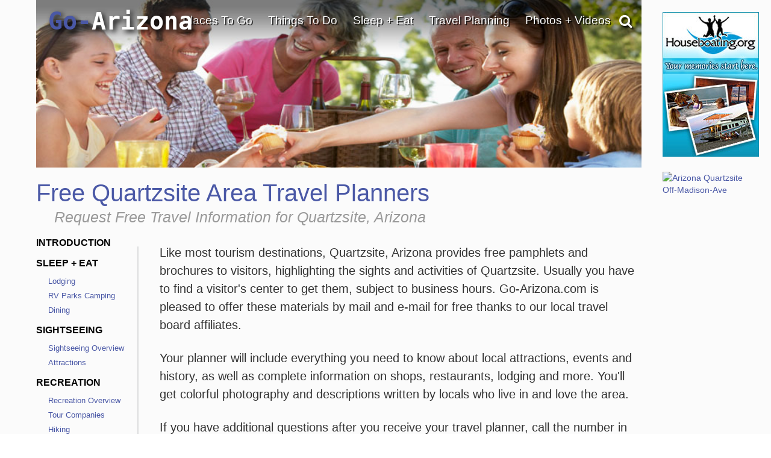

--- FILE ---
content_type: text/html; charset=utf-8
request_url: https://www.google.com/recaptcha/api2/anchor?ar=1&k=6LfDLBoUAAAAADYQW2E_ew7yGIcf5AeCdBMQLymS&co=aHR0cHM6Ly93d3cuZ28tYXJpem9uYS5jb206NDQz&hl=en&v=7gg7H51Q-naNfhmCP3_R47ho&size=normal&anchor-ms=20000&execute-ms=30000&cb=d11ldevhr00w
body_size: 48669
content:
<!DOCTYPE HTML><html dir="ltr" lang="en"><head><meta http-equiv="Content-Type" content="text/html; charset=UTF-8">
<meta http-equiv="X-UA-Compatible" content="IE=edge">
<title>reCAPTCHA</title>
<style type="text/css">
/* cyrillic-ext */
@font-face {
  font-family: 'Roboto';
  font-style: normal;
  font-weight: 400;
  font-stretch: 100%;
  src: url(//fonts.gstatic.com/s/roboto/v48/KFO7CnqEu92Fr1ME7kSn66aGLdTylUAMa3GUBHMdazTgWw.woff2) format('woff2');
  unicode-range: U+0460-052F, U+1C80-1C8A, U+20B4, U+2DE0-2DFF, U+A640-A69F, U+FE2E-FE2F;
}
/* cyrillic */
@font-face {
  font-family: 'Roboto';
  font-style: normal;
  font-weight: 400;
  font-stretch: 100%;
  src: url(//fonts.gstatic.com/s/roboto/v48/KFO7CnqEu92Fr1ME7kSn66aGLdTylUAMa3iUBHMdazTgWw.woff2) format('woff2');
  unicode-range: U+0301, U+0400-045F, U+0490-0491, U+04B0-04B1, U+2116;
}
/* greek-ext */
@font-face {
  font-family: 'Roboto';
  font-style: normal;
  font-weight: 400;
  font-stretch: 100%;
  src: url(//fonts.gstatic.com/s/roboto/v48/KFO7CnqEu92Fr1ME7kSn66aGLdTylUAMa3CUBHMdazTgWw.woff2) format('woff2');
  unicode-range: U+1F00-1FFF;
}
/* greek */
@font-face {
  font-family: 'Roboto';
  font-style: normal;
  font-weight: 400;
  font-stretch: 100%;
  src: url(//fonts.gstatic.com/s/roboto/v48/KFO7CnqEu92Fr1ME7kSn66aGLdTylUAMa3-UBHMdazTgWw.woff2) format('woff2');
  unicode-range: U+0370-0377, U+037A-037F, U+0384-038A, U+038C, U+038E-03A1, U+03A3-03FF;
}
/* math */
@font-face {
  font-family: 'Roboto';
  font-style: normal;
  font-weight: 400;
  font-stretch: 100%;
  src: url(//fonts.gstatic.com/s/roboto/v48/KFO7CnqEu92Fr1ME7kSn66aGLdTylUAMawCUBHMdazTgWw.woff2) format('woff2');
  unicode-range: U+0302-0303, U+0305, U+0307-0308, U+0310, U+0312, U+0315, U+031A, U+0326-0327, U+032C, U+032F-0330, U+0332-0333, U+0338, U+033A, U+0346, U+034D, U+0391-03A1, U+03A3-03A9, U+03B1-03C9, U+03D1, U+03D5-03D6, U+03F0-03F1, U+03F4-03F5, U+2016-2017, U+2034-2038, U+203C, U+2040, U+2043, U+2047, U+2050, U+2057, U+205F, U+2070-2071, U+2074-208E, U+2090-209C, U+20D0-20DC, U+20E1, U+20E5-20EF, U+2100-2112, U+2114-2115, U+2117-2121, U+2123-214F, U+2190, U+2192, U+2194-21AE, U+21B0-21E5, U+21F1-21F2, U+21F4-2211, U+2213-2214, U+2216-22FF, U+2308-230B, U+2310, U+2319, U+231C-2321, U+2336-237A, U+237C, U+2395, U+239B-23B7, U+23D0, U+23DC-23E1, U+2474-2475, U+25AF, U+25B3, U+25B7, U+25BD, U+25C1, U+25CA, U+25CC, U+25FB, U+266D-266F, U+27C0-27FF, U+2900-2AFF, U+2B0E-2B11, U+2B30-2B4C, U+2BFE, U+3030, U+FF5B, U+FF5D, U+1D400-1D7FF, U+1EE00-1EEFF;
}
/* symbols */
@font-face {
  font-family: 'Roboto';
  font-style: normal;
  font-weight: 400;
  font-stretch: 100%;
  src: url(//fonts.gstatic.com/s/roboto/v48/KFO7CnqEu92Fr1ME7kSn66aGLdTylUAMaxKUBHMdazTgWw.woff2) format('woff2');
  unicode-range: U+0001-000C, U+000E-001F, U+007F-009F, U+20DD-20E0, U+20E2-20E4, U+2150-218F, U+2190, U+2192, U+2194-2199, U+21AF, U+21E6-21F0, U+21F3, U+2218-2219, U+2299, U+22C4-22C6, U+2300-243F, U+2440-244A, U+2460-24FF, U+25A0-27BF, U+2800-28FF, U+2921-2922, U+2981, U+29BF, U+29EB, U+2B00-2BFF, U+4DC0-4DFF, U+FFF9-FFFB, U+10140-1018E, U+10190-1019C, U+101A0, U+101D0-101FD, U+102E0-102FB, U+10E60-10E7E, U+1D2C0-1D2D3, U+1D2E0-1D37F, U+1F000-1F0FF, U+1F100-1F1AD, U+1F1E6-1F1FF, U+1F30D-1F30F, U+1F315, U+1F31C, U+1F31E, U+1F320-1F32C, U+1F336, U+1F378, U+1F37D, U+1F382, U+1F393-1F39F, U+1F3A7-1F3A8, U+1F3AC-1F3AF, U+1F3C2, U+1F3C4-1F3C6, U+1F3CA-1F3CE, U+1F3D4-1F3E0, U+1F3ED, U+1F3F1-1F3F3, U+1F3F5-1F3F7, U+1F408, U+1F415, U+1F41F, U+1F426, U+1F43F, U+1F441-1F442, U+1F444, U+1F446-1F449, U+1F44C-1F44E, U+1F453, U+1F46A, U+1F47D, U+1F4A3, U+1F4B0, U+1F4B3, U+1F4B9, U+1F4BB, U+1F4BF, U+1F4C8-1F4CB, U+1F4D6, U+1F4DA, U+1F4DF, U+1F4E3-1F4E6, U+1F4EA-1F4ED, U+1F4F7, U+1F4F9-1F4FB, U+1F4FD-1F4FE, U+1F503, U+1F507-1F50B, U+1F50D, U+1F512-1F513, U+1F53E-1F54A, U+1F54F-1F5FA, U+1F610, U+1F650-1F67F, U+1F687, U+1F68D, U+1F691, U+1F694, U+1F698, U+1F6AD, U+1F6B2, U+1F6B9-1F6BA, U+1F6BC, U+1F6C6-1F6CF, U+1F6D3-1F6D7, U+1F6E0-1F6EA, U+1F6F0-1F6F3, U+1F6F7-1F6FC, U+1F700-1F7FF, U+1F800-1F80B, U+1F810-1F847, U+1F850-1F859, U+1F860-1F887, U+1F890-1F8AD, U+1F8B0-1F8BB, U+1F8C0-1F8C1, U+1F900-1F90B, U+1F93B, U+1F946, U+1F984, U+1F996, U+1F9E9, U+1FA00-1FA6F, U+1FA70-1FA7C, U+1FA80-1FA89, U+1FA8F-1FAC6, U+1FACE-1FADC, U+1FADF-1FAE9, U+1FAF0-1FAF8, U+1FB00-1FBFF;
}
/* vietnamese */
@font-face {
  font-family: 'Roboto';
  font-style: normal;
  font-weight: 400;
  font-stretch: 100%;
  src: url(//fonts.gstatic.com/s/roboto/v48/KFO7CnqEu92Fr1ME7kSn66aGLdTylUAMa3OUBHMdazTgWw.woff2) format('woff2');
  unicode-range: U+0102-0103, U+0110-0111, U+0128-0129, U+0168-0169, U+01A0-01A1, U+01AF-01B0, U+0300-0301, U+0303-0304, U+0308-0309, U+0323, U+0329, U+1EA0-1EF9, U+20AB;
}
/* latin-ext */
@font-face {
  font-family: 'Roboto';
  font-style: normal;
  font-weight: 400;
  font-stretch: 100%;
  src: url(//fonts.gstatic.com/s/roboto/v48/KFO7CnqEu92Fr1ME7kSn66aGLdTylUAMa3KUBHMdazTgWw.woff2) format('woff2');
  unicode-range: U+0100-02BA, U+02BD-02C5, U+02C7-02CC, U+02CE-02D7, U+02DD-02FF, U+0304, U+0308, U+0329, U+1D00-1DBF, U+1E00-1E9F, U+1EF2-1EFF, U+2020, U+20A0-20AB, U+20AD-20C0, U+2113, U+2C60-2C7F, U+A720-A7FF;
}
/* latin */
@font-face {
  font-family: 'Roboto';
  font-style: normal;
  font-weight: 400;
  font-stretch: 100%;
  src: url(//fonts.gstatic.com/s/roboto/v48/KFO7CnqEu92Fr1ME7kSn66aGLdTylUAMa3yUBHMdazQ.woff2) format('woff2');
  unicode-range: U+0000-00FF, U+0131, U+0152-0153, U+02BB-02BC, U+02C6, U+02DA, U+02DC, U+0304, U+0308, U+0329, U+2000-206F, U+20AC, U+2122, U+2191, U+2193, U+2212, U+2215, U+FEFF, U+FFFD;
}
/* cyrillic-ext */
@font-face {
  font-family: 'Roboto';
  font-style: normal;
  font-weight: 500;
  font-stretch: 100%;
  src: url(//fonts.gstatic.com/s/roboto/v48/KFO7CnqEu92Fr1ME7kSn66aGLdTylUAMa3GUBHMdazTgWw.woff2) format('woff2');
  unicode-range: U+0460-052F, U+1C80-1C8A, U+20B4, U+2DE0-2DFF, U+A640-A69F, U+FE2E-FE2F;
}
/* cyrillic */
@font-face {
  font-family: 'Roboto';
  font-style: normal;
  font-weight: 500;
  font-stretch: 100%;
  src: url(//fonts.gstatic.com/s/roboto/v48/KFO7CnqEu92Fr1ME7kSn66aGLdTylUAMa3iUBHMdazTgWw.woff2) format('woff2');
  unicode-range: U+0301, U+0400-045F, U+0490-0491, U+04B0-04B1, U+2116;
}
/* greek-ext */
@font-face {
  font-family: 'Roboto';
  font-style: normal;
  font-weight: 500;
  font-stretch: 100%;
  src: url(//fonts.gstatic.com/s/roboto/v48/KFO7CnqEu92Fr1ME7kSn66aGLdTylUAMa3CUBHMdazTgWw.woff2) format('woff2');
  unicode-range: U+1F00-1FFF;
}
/* greek */
@font-face {
  font-family: 'Roboto';
  font-style: normal;
  font-weight: 500;
  font-stretch: 100%;
  src: url(//fonts.gstatic.com/s/roboto/v48/KFO7CnqEu92Fr1ME7kSn66aGLdTylUAMa3-UBHMdazTgWw.woff2) format('woff2');
  unicode-range: U+0370-0377, U+037A-037F, U+0384-038A, U+038C, U+038E-03A1, U+03A3-03FF;
}
/* math */
@font-face {
  font-family: 'Roboto';
  font-style: normal;
  font-weight: 500;
  font-stretch: 100%;
  src: url(//fonts.gstatic.com/s/roboto/v48/KFO7CnqEu92Fr1ME7kSn66aGLdTylUAMawCUBHMdazTgWw.woff2) format('woff2');
  unicode-range: U+0302-0303, U+0305, U+0307-0308, U+0310, U+0312, U+0315, U+031A, U+0326-0327, U+032C, U+032F-0330, U+0332-0333, U+0338, U+033A, U+0346, U+034D, U+0391-03A1, U+03A3-03A9, U+03B1-03C9, U+03D1, U+03D5-03D6, U+03F0-03F1, U+03F4-03F5, U+2016-2017, U+2034-2038, U+203C, U+2040, U+2043, U+2047, U+2050, U+2057, U+205F, U+2070-2071, U+2074-208E, U+2090-209C, U+20D0-20DC, U+20E1, U+20E5-20EF, U+2100-2112, U+2114-2115, U+2117-2121, U+2123-214F, U+2190, U+2192, U+2194-21AE, U+21B0-21E5, U+21F1-21F2, U+21F4-2211, U+2213-2214, U+2216-22FF, U+2308-230B, U+2310, U+2319, U+231C-2321, U+2336-237A, U+237C, U+2395, U+239B-23B7, U+23D0, U+23DC-23E1, U+2474-2475, U+25AF, U+25B3, U+25B7, U+25BD, U+25C1, U+25CA, U+25CC, U+25FB, U+266D-266F, U+27C0-27FF, U+2900-2AFF, U+2B0E-2B11, U+2B30-2B4C, U+2BFE, U+3030, U+FF5B, U+FF5D, U+1D400-1D7FF, U+1EE00-1EEFF;
}
/* symbols */
@font-face {
  font-family: 'Roboto';
  font-style: normal;
  font-weight: 500;
  font-stretch: 100%;
  src: url(//fonts.gstatic.com/s/roboto/v48/KFO7CnqEu92Fr1ME7kSn66aGLdTylUAMaxKUBHMdazTgWw.woff2) format('woff2');
  unicode-range: U+0001-000C, U+000E-001F, U+007F-009F, U+20DD-20E0, U+20E2-20E4, U+2150-218F, U+2190, U+2192, U+2194-2199, U+21AF, U+21E6-21F0, U+21F3, U+2218-2219, U+2299, U+22C4-22C6, U+2300-243F, U+2440-244A, U+2460-24FF, U+25A0-27BF, U+2800-28FF, U+2921-2922, U+2981, U+29BF, U+29EB, U+2B00-2BFF, U+4DC0-4DFF, U+FFF9-FFFB, U+10140-1018E, U+10190-1019C, U+101A0, U+101D0-101FD, U+102E0-102FB, U+10E60-10E7E, U+1D2C0-1D2D3, U+1D2E0-1D37F, U+1F000-1F0FF, U+1F100-1F1AD, U+1F1E6-1F1FF, U+1F30D-1F30F, U+1F315, U+1F31C, U+1F31E, U+1F320-1F32C, U+1F336, U+1F378, U+1F37D, U+1F382, U+1F393-1F39F, U+1F3A7-1F3A8, U+1F3AC-1F3AF, U+1F3C2, U+1F3C4-1F3C6, U+1F3CA-1F3CE, U+1F3D4-1F3E0, U+1F3ED, U+1F3F1-1F3F3, U+1F3F5-1F3F7, U+1F408, U+1F415, U+1F41F, U+1F426, U+1F43F, U+1F441-1F442, U+1F444, U+1F446-1F449, U+1F44C-1F44E, U+1F453, U+1F46A, U+1F47D, U+1F4A3, U+1F4B0, U+1F4B3, U+1F4B9, U+1F4BB, U+1F4BF, U+1F4C8-1F4CB, U+1F4D6, U+1F4DA, U+1F4DF, U+1F4E3-1F4E6, U+1F4EA-1F4ED, U+1F4F7, U+1F4F9-1F4FB, U+1F4FD-1F4FE, U+1F503, U+1F507-1F50B, U+1F50D, U+1F512-1F513, U+1F53E-1F54A, U+1F54F-1F5FA, U+1F610, U+1F650-1F67F, U+1F687, U+1F68D, U+1F691, U+1F694, U+1F698, U+1F6AD, U+1F6B2, U+1F6B9-1F6BA, U+1F6BC, U+1F6C6-1F6CF, U+1F6D3-1F6D7, U+1F6E0-1F6EA, U+1F6F0-1F6F3, U+1F6F7-1F6FC, U+1F700-1F7FF, U+1F800-1F80B, U+1F810-1F847, U+1F850-1F859, U+1F860-1F887, U+1F890-1F8AD, U+1F8B0-1F8BB, U+1F8C0-1F8C1, U+1F900-1F90B, U+1F93B, U+1F946, U+1F984, U+1F996, U+1F9E9, U+1FA00-1FA6F, U+1FA70-1FA7C, U+1FA80-1FA89, U+1FA8F-1FAC6, U+1FACE-1FADC, U+1FADF-1FAE9, U+1FAF0-1FAF8, U+1FB00-1FBFF;
}
/* vietnamese */
@font-face {
  font-family: 'Roboto';
  font-style: normal;
  font-weight: 500;
  font-stretch: 100%;
  src: url(//fonts.gstatic.com/s/roboto/v48/KFO7CnqEu92Fr1ME7kSn66aGLdTylUAMa3OUBHMdazTgWw.woff2) format('woff2');
  unicode-range: U+0102-0103, U+0110-0111, U+0128-0129, U+0168-0169, U+01A0-01A1, U+01AF-01B0, U+0300-0301, U+0303-0304, U+0308-0309, U+0323, U+0329, U+1EA0-1EF9, U+20AB;
}
/* latin-ext */
@font-face {
  font-family: 'Roboto';
  font-style: normal;
  font-weight: 500;
  font-stretch: 100%;
  src: url(//fonts.gstatic.com/s/roboto/v48/KFO7CnqEu92Fr1ME7kSn66aGLdTylUAMa3KUBHMdazTgWw.woff2) format('woff2');
  unicode-range: U+0100-02BA, U+02BD-02C5, U+02C7-02CC, U+02CE-02D7, U+02DD-02FF, U+0304, U+0308, U+0329, U+1D00-1DBF, U+1E00-1E9F, U+1EF2-1EFF, U+2020, U+20A0-20AB, U+20AD-20C0, U+2113, U+2C60-2C7F, U+A720-A7FF;
}
/* latin */
@font-face {
  font-family: 'Roboto';
  font-style: normal;
  font-weight: 500;
  font-stretch: 100%;
  src: url(//fonts.gstatic.com/s/roboto/v48/KFO7CnqEu92Fr1ME7kSn66aGLdTylUAMa3yUBHMdazQ.woff2) format('woff2');
  unicode-range: U+0000-00FF, U+0131, U+0152-0153, U+02BB-02BC, U+02C6, U+02DA, U+02DC, U+0304, U+0308, U+0329, U+2000-206F, U+20AC, U+2122, U+2191, U+2193, U+2212, U+2215, U+FEFF, U+FFFD;
}
/* cyrillic-ext */
@font-face {
  font-family: 'Roboto';
  font-style: normal;
  font-weight: 900;
  font-stretch: 100%;
  src: url(//fonts.gstatic.com/s/roboto/v48/KFO7CnqEu92Fr1ME7kSn66aGLdTylUAMa3GUBHMdazTgWw.woff2) format('woff2');
  unicode-range: U+0460-052F, U+1C80-1C8A, U+20B4, U+2DE0-2DFF, U+A640-A69F, U+FE2E-FE2F;
}
/* cyrillic */
@font-face {
  font-family: 'Roboto';
  font-style: normal;
  font-weight: 900;
  font-stretch: 100%;
  src: url(//fonts.gstatic.com/s/roboto/v48/KFO7CnqEu92Fr1ME7kSn66aGLdTylUAMa3iUBHMdazTgWw.woff2) format('woff2');
  unicode-range: U+0301, U+0400-045F, U+0490-0491, U+04B0-04B1, U+2116;
}
/* greek-ext */
@font-face {
  font-family: 'Roboto';
  font-style: normal;
  font-weight: 900;
  font-stretch: 100%;
  src: url(//fonts.gstatic.com/s/roboto/v48/KFO7CnqEu92Fr1ME7kSn66aGLdTylUAMa3CUBHMdazTgWw.woff2) format('woff2');
  unicode-range: U+1F00-1FFF;
}
/* greek */
@font-face {
  font-family: 'Roboto';
  font-style: normal;
  font-weight: 900;
  font-stretch: 100%;
  src: url(//fonts.gstatic.com/s/roboto/v48/KFO7CnqEu92Fr1ME7kSn66aGLdTylUAMa3-UBHMdazTgWw.woff2) format('woff2');
  unicode-range: U+0370-0377, U+037A-037F, U+0384-038A, U+038C, U+038E-03A1, U+03A3-03FF;
}
/* math */
@font-face {
  font-family: 'Roboto';
  font-style: normal;
  font-weight: 900;
  font-stretch: 100%;
  src: url(//fonts.gstatic.com/s/roboto/v48/KFO7CnqEu92Fr1ME7kSn66aGLdTylUAMawCUBHMdazTgWw.woff2) format('woff2');
  unicode-range: U+0302-0303, U+0305, U+0307-0308, U+0310, U+0312, U+0315, U+031A, U+0326-0327, U+032C, U+032F-0330, U+0332-0333, U+0338, U+033A, U+0346, U+034D, U+0391-03A1, U+03A3-03A9, U+03B1-03C9, U+03D1, U+03D5-03D6, U+03F0-03F1, U+03F4-03F5, U+2016-2017, U+2034-2038, U+203C, U+2040, U+2043, U+2047, U+2050, U+2057, U+205F, U+2070-2071, U+2074-208E, U+2090-209C, U+20D0-20DC, U+20E1, U+20E5-20EF, U+2100-2112, U+2114-2115, U+2117-2121, U+2123-214F, U+2190, U+2192, U+2194-21AE, U+21B0-21E5, U+21F1-21F2, U+21F4-2211, U+2213-2214, U+2216-22FF, U+2308-230B, U+2310, U+2319, U+231C-2321, U+2336-237A, U+237C, U+2395, U+239B-23B7, U+23D0, U+23DC-23E1, U+2474-2475, U+25AF, U+25B3, U+25B7, U+25BD, U+25C1, U+25CA, U+25CC, U+25FB, U+266D-266F, U+27C0-27FF, U+2900-2AFF, U+2B0E-2B11, U+2B30-2B4C, U+2BFE, U+3030, U+FF5B, U+FF5D, U+1D400-1D7FF, U+1EE00-1EEFF;
}
/* symbols */
@font-face {
  font-family: 'Roboto';
  font-style: normal;
  font-weight: 900;
  font-stretch: 100%;
  src: url(//fonts.gstatic.com/s/roboto/v48/KFO7CnqEu92Fr1ME7kSn66aGLdTylUAMaxKUBHMdazTgWw.woff2) format('woff2');
  unicode-range: U+0001-000C, U+000E-001F, U+007F-009F, U+20DD-20E0, U+20E2-20E4, U+2150-218F, U+2190, U+2192, U+2194-2199, U+21AF, U+21E6-21F0, U+21F3, U+2218-2219, U+2299, U+22C4-22C6, U+2300-243F, U+2440-244A, U+2460-24FF, U+25A0-27BF, U+2800-28FF, U+2921-2922, U+2981, U+29BF, U+29EB, U+2B00-2BFF, U+4DC0-4DFF, U+FFF9-FFFB, U+10140-1018E, U+10190-1019C, U+101A0, U+101D0-101FD, U+102E0-102FB, U+10E60-10E7E, U+1D2C0-1D2D3, U+1D2E0-1D37F, U+1F000-1F0FF, U+1F100-1F1AD, U+1F1E6-1F1FF, U+1F30D-1F30F, U+1F315, U+1F31C, U+1F31E, U+1F320-1F32C, U+1F336, U+1F378, U+1F37D, U+1F382, U+1F393-1F39F, U+1F3A7-1F3A8, U+1F3AC-1F3AF, U+1F3C2, U+1F3C4-1F3C6, U+1F3CA-1F3CE, U+1F3D4-1F3E0, U+1F3ED, U+1F3F1-1F3F3, U+1F3F5-1F3F7, U+1F408, U+1F415, U+1F41F, U+1F426, U+1F43F, U+1F441-1F442, U+1F444, U+1F446-1F449, U+1F44C-1F44E, U+1F453, U+1F46A, U+1F47D, U+1F4A3, U+1F4B0, U+1F4B3, U+1F4B9, U+1F4BB, U+1F4BF, U+1F4C8-1F4CB, U+1F4D6, U+1F4DA, U+1F4DF, U+1F4E3-1F4E6, U+1F4EA-1F4ED, U+1F4F7, U+1F4F9-1F4FB, U+1F4FD-1F4FE, U+1F503, U+1F507-1F50B, U+1F50D, U+1F512-1F513, U+1F53E-1F54A, U+1F54F-1F5FA, U+1F610, U+1F650-1F67F, U+1F687, U+1F68D, U+1F691, U+1F694, U+1F698, U+1F6AD, U+1F6B2, U+1F6B9-1F6BA, U+1F6BC, U+1F6C6-1F6CF, U+1F6D3-1F6D7, U+1F6E0-1F6EA, U+1F6F0-1F6F3, U+1F6F7-1F6FC, U+1F700-1F7FF, U+1F800-1F80B, U+1F810-1F847, U+1F850-1F859, U+1F860-1F887, U+1F890-1F8AD, U+1F8B0-1F8BB, U+1F8C0-1F8C1, U+1F900-1F90B, U+1F93B, U+1F946, U+1F984, U+1F996, U+1F9E9, U+1FA00-1FA6F, U+1FA70-1FA7C, U+1FA80-1FA89, U+1FA8F-1FAC6, U+1FACE-1FADC, U+1FADF-1FAE9, U+1FAF0-1FAF8, U+1FB00-1FBFF;
}
/* vietnamese */
@font-face {
  font-family: 'Roboto';
  font-style: normal;
  font-weight: 900;
  font-stretch: 100%;
  src: url(//fonts.gstatic.com/s/roboto/v48/KFO7CnqEu92Fr1ME7kSn66aGLdTylUAMa3OUBHMdazTgWw.woff2) format('woff2');
  unicode-range: U+0102-0103, U+0110-0111, U+0128-0129, U+0168-0169, U+01A0-01A1, U+01AF-01B0, U+0300-0301, U+0303-0304, U+0308-0309, U+0323, U+0329, U+1EA0-1EF9, U+20AB;
}
/* latin-ext */
@font-face {
  font-family: 'Roboto';
  font-style: normal;
  font-weight: 900;
  font-stretch: 100%;
  src: url(//fonts.gstatic.com/s/roboto/v48/KFO7CnqEu92Fr1ME7kSn66aGLdTylUAMa3KUBHMdazTgWw.woff2) format('woff2');
  unicode-range: U+0100-02BA, U+02BD-02C5, U+02C7-02CC, U+02CE-02D7, U+02DD-02FF, U+0304, U+0308, U+0329, U+1D00-1DBF, U+1E00-1E9F, U+1EF2-1EFF, U+2020, U+20A0-20AB, U+20AD-20C0, U+2113, U+2C60-2C7F, U+A720-A7FF;
}
/* latin */
@font-face {
  font-family: 'Roboto';
  font-style: normal;
  font-weight: 900;
  font-stretch: 100%;
  src: url(//fonts.gstatic.com/s/roboto/v48/KFO7CnqEu92Fr1ME7kSn66aGLdTylUAMa3yUBHMdazQ.woff2) format('woff2');
  unicode-range: U+0000-00FF, U+0131, U+0152-0153, U+02BB-02BC, U+02C6, U+02DA, U+02DC, U+0304, U+0308, U+0329, U+2000-206F, U+20AC, U+2122, U+2191, U+2193, U+2212, U+2215, U+FEFF, U+FFFD;
}

</style>
<link rel="stylesheet" type="text/css" href="https://www.gstatic.com/recaptcha/releases/7gg7H51Q-naNfhmCP3_R47ho/styles__ltr.css">
<script nonce="MNBj5Q15nw9KKmSkFkh1AQ" type="text/javascript">window['__recaptcha_api'] = 'https://www.google.com/recaptcha/api2/';</script>
<script type="text/javascript" src="https://www.gstatic.com/recaptcha/releases/7gg7H51Q-naNfhmCP3_R47ho/recaptcha__en.js" nonce="MNBj5Q15nw9KKmSkFkh1AQ">
      
    </script></head>
<body><div id="rc-anchor-alert" class="rc-anchor-alert"></div>
<input type="hidden" id="recaptcha-token" value="[base64]">
<script type="text/javascript" nonce="MNBj5Q15nw9KKmSkFkh1AQ">
      recaptcha.anchor.Main.init("[\x22ainput\x22,[\x22bgdata\x22,\x22\x22,\[base64]/[base64]/UltIKytdPWE6KGE8MjA0OD9SW0grK109YT4+NnwxOTI6KChhJjY0NTEyKT09NTUyOTYmJnErMTxoLmxlbmd0aCYmKGguY2hhckNvZGVBdChxKzEpJjY0NTEyKT09NTYzMjA/[base64]/MjU1OlI/[base64]/[base64]/[base64]/[base64]/[base64]/[base64]/[base64]/[base64]/[base64]/[base64]\x22,\[base64]\\u003d\\u003d\x22,\x22w4pPdMKvwrFJTsK4bGRhw6AkwoPCt8OSwqNwwp4+w6kNZHrCjMKUworCk8OSwoA/KMOrw7jDjHwDwq/[base64]/wohVwpYId2V7Sklaw4FIw6PDilfDv8OxwpbCsMKYwprDiMKVRkdCGzEKNUhcE33DlMKpwpcRw41qBMKna8ODw5nCr8OwJ8OHwq/CgU8OBcOIPn/CkVAAw6jDuwjCuU0tQsOWw7ESw7/[base64]/P8KXHCHCusKzGcKSwo3DpsOSw7IIw5LDjsO4wrpCBjQhwr3Dl8OpXXzDhcOyXcOjwoc6QMOlXmdJbxTDlcKrW8KrwoPCgMOaW2HCkSnDqV3CtzJ9a8OQB8OiwoLDn8O7wolAwrpMQmZ+OMOiwrkBGcOtfxPCi8KUYFLDmDojRGhnO0zCsMKYwpo/BRfCl8KSc2fDqh/[base64]/CgwMVwo7DksOZwrzCh0h4R8KKeVg7VcObw75zwqF4K07DryBDw6pKw53CisKew48YE8OAwpHCicOvJEbChcK/[base64]/DqWLCmmXCihdzJsKlwqjCs3AqwrjClTdqwqTCkErCuMKof0MVworCm8K4w6XDhAfCv8OEIMO8UiwsIB9wRcOawpXDjBJ+HTLDusO8wrPDgMKFPMKkw5JQSQ/DqMOiXQQywonCmcOHw6hOw74pw63CoMK9UwUbW8OmMMOVw7/CgMONc8KYw4cLOsKSwpjCjTt8JsK7d8OFKMOWDsKFCwTDocOjVARyOjdKwr9kMTdiC8KDwqdQfiZuw6I3wrjCtiXDkG5+wr1ISSjCp8OuwqcbAcO1wrE3wrvDvAPCiwtIFW/CvsOlPsOUI0bDjlbDkzsGw5/[base64]/DuMO1ScObeFN6w5QaOz0pXMKEw4dWFsO+w7zDrsOHLGl8fsKMwofDoERXw5vDgw/CkyN9w4lYFyA4w5zDtWtkZWPCsTlmw63CriLCvHoDw6tRFcOTw6fDkx7DkMK1w40GwqjCsn52wpcNc8O4YsOZeMKCBVbCiCBPVWY2AMOeDSgzw77CjULDmsOmw7nCtMKXThQew5tgw4tIZXApw6nDjhDCjsKGNwHCvArDkFzDg8KDDnUoFG0Fwp7CnsOvL8Kwwp/Cl8KZEsKqfcOfShzCsMO9CFbCvMKKGQNhwrczCiw6wpdtwo8sDsOawrs2w6DCvsO6wpIfEGXCl3pGP0vDklrDjMKYw4rDsMOsIMOMwqXDg25hw6RLfcK6w4FYaV/Ck8K5YMKIwpwNwqdie1w3HcO4w6/[base64]/DlcKbYjHDpAwDdV17PzcWwpZswqchwrtJw71GKDjCjgDCr8Kiwq0Nw4NXw63CpWg1w6TCiw/DqcK6w4XDp1TDiVfCisOSGDNtccOVw7JXw6vCosOYwrMzwrlkw6UuXcOjwp/Cr8KIG1TDnsOvwpUbw57DjCwow7bDlsK0DnERfy/CghNNWMObdX/DuMKjw7/CrT/DgcKLw77Dk8Kbw4EZNcKENMKoHcObw7nDsnhew4dow6HChjpgHsK+NMKPeAjDo0IjF8OGwr/DpMOPDnI+CGvCkW/Ch1PCrGIVFcOyf8O7RGLDuVHDjxrDp1nDu8OBc8OdwozCvMOLwqVuJWbDrcOAAsObw4vCvMKtFsKsTiR5flHDlsOrPcKsDFYKwq9mw5PDhGkvw5fDscOtwpY+w5tzcSU2KDpmwrxqwr/[base64]/Ci8O0wpvChWEDWTc1w6DDjlzCiDkSNWh5w4DCrSFiVjU7FsKZd8OeCBrDsMKlSMO+w6kWZnE+wpHCq8OHEsKgBypVPsOkw4TCqD7Ct3o1w6nDm8O7wovCgsOfw4LCuMKjwo19woLClcOHfsO/wqPCtVB1wqoOe0/[base64]/esORZCjDqnDDkMKaw6Rzwq7ChsOew5jDicK0QkZwwo0daMO0CwfCgcKtwoBcRQJowonCsAbDrgsmcsOIwr9rw7l5fcKcQ8OywrnDpUoRVRxIdULDs0bCqlzCkcODwonDocKYBsKXI2xRw5DDqBR1AcKgw6XDlRE2IBjCuDBQw75rU8K/WSvDl8OvUMKaMignSjcDYcOiVnHCg8O+wrcgEWUFwpDCvG15wrbDs8O3FDsLMkJQw5JfwrbCvMOrw7LCoAPDnsOpDsOQwrXClnnDm2/DsCFPc8OTcijDnsKsRcOUwohJwpjCrSPCicKHwo5kw7dIwpbDnEdERcOhB00Xw6lyw78uw7rChQY6MMKWw4AQw67ChMO1w4jDiggDMijDpcKMwoF/w5/CsTU6U8KlI8Oew75nw51bUjDDjMK6w7XDizYYw5TCtl8fw5PDoXUgwqjDv095wp9FBG/DrhvCgcOCwqnCpMKVw6lOwoLCu8OeSnnCqsOUUcKbwpEmwpM3w4vCqUsqwr5ZwozDmSVkw5bDksOPwr1tfCjDln4vw4bDkU/[base64]/CjcOCw4DCpHXDpsOLUMOUJMK/wqcSMsOKeSs8aUwAeG3CggzDuMK0IcK+w7PCt8K2DifCi8KIeiPDq8K5ADgkIsKyXcO/wqTDmXLDgcK1wrvDlMOgwonDtX5BKzcWwo86JgPDksKAw6g+w6s+w7UCwrjCsMKAFB9+w4VjwqvClELDpsOxbcOaHMOKw73DnsKcPQMwwo0TGWs/[base64]/NcKvwplowpkiw6DCpkwzwoLDrmJdwrjCsGBVw4PCkV1jZyZpfMOmwqILWMKGesOvbMOVXsOnEVZ0woI/JQPDs8Oswq/DklPChlMJw58BM8O4K8KwwoHDnlZtB8O8w4HDqz9CwpvCp8OowqUqw6nDm8KZFBXDj8OWYV8dw7TCm8K3w5Q9wpkGwoPDl0RZwozDmkFSw7jCvsOXEcKHwoYldMKVwpt7w7Qdw7fDkcOAw4lAZsODw4vCnMOtw7JJwqDDusOzwp/CiirDlhoTDSvDhV54djFBEsO8VMOqw401w4FSw5nDpRUrw4E+w47DgC7CjcKIwrjDkcONEcOow4B4wrFgO0xgQsOkw4ZOwpfDu8Opwr/CoE7DnMOBKSsAScK7KCVGWiwJVx7DkBgQw7rDi00PA8KVCMOVw5/Ciw3Cv2wdwo4JQcOxKwxzwpZUAFbDmMKHw6Vow5B3WVrDuVAudsKHw6FJLsO9FGDCnMKowp/Dqg7DgcOkwrhcwqJPX8O+Y8K/w4vDt8KAWDfCqsOtw6LCqMOnHSDCiXTDtyhswqEZwoDCicOlT2XCiTLCucOHAgfCqsORwoJ6FMOBw5V8w5hePEknf8KddmLCtMOEwr9Mw5vCjMOVw5QmCl7CgUDCswwtwqE5wq8WKwQgwoJmeDXDmVMCw77Cn8OJUhZmwq5Pw6ETwrHDkDDChwDCi8Oqw6/DtsKnKgNuMsKpw7PDqwDDuAg6F8OTWcOJw7oIIMOPw4nCjsK+wpTDm8ODNFR6RxPDkVnCmMOawo3Crggaw6LDnsObHVfDmMKIY8OaEMO/[base64]/GcK2w6VVwrdlPMO6wozCusORRMKrwoVvRD3DjygePMKDQELCsHZhw4PCgEQVwqZWN8KMOUDDo33Ct8ONfirDnWAqw5QJUcKCCcOueGojFFTClG/Cn8KkcnTCm0vCv2ZBI8K5w5wEw5bCksKeVDVuD3dMHsOgw5PCqMO0wrfDqHJAw6x1SVHCu8OJKVjDvsOrwrk9LcOjwrjCrhAlGcKNMFbDugbCn8KdWB4Vw7RGZE/[base64]/H1TCicOKwqwwZ8KfwoLDusO/w5/Cs8K0wpfCllTChl7DucK4eXHCrcOZcEfDocOLwoLCt2LDocKlQiXCqMK3OsKDwobCrADDkQtFw4heJkLDgsOWNsK/dcOrRsOaUcKnw58pWV7Crw/DgMKGO8Kiw7XDlRXClWs7w6rCtsOvwpbCj8KDACnDlMOiw6xPBhfCi8OtIAlEF0LDgMKTER5PRsKEBcKxbsKDw4HCtsOqc8OJU8OLwoA4eWPCvMO3wrPChcOSwpUowpLCsBFkJcOAIx7CmsOpXQxbwpZRwpFLA8O/[base64]/CpMKxD8OlXcK0w4DDhMOFw6XCpT7DtlkAw4HDhBbDl1QYw6nChEwDwqTCnnw3wrzDrzrCu2zCi8OLLMOMOMKFWsKMw6cIwrrDim/[base64]/DjcK6WMKPCMORICLCqsOTFXFhw5QzdMKwEMOJw5jDsCUdFHjDqxl4w5R2wqNaYhswRMK7V8KZw5kfw6Y3wopRa8OTw6t4w5FkHcKTIcKTw4kvw47CnsK3HFtjMwrCscOUwo/[base64]/CrE0cwpcwwpE0w5TDvsOdwoIHwqXCncKbwozDvxLDlRPCujdpwos4OHPClMOlw6TCjcK3w47CpMOFU8KoLMOFw4vCkhvCksKZw4QTwobCmmIOw4bDtsOsQAtEwqHDuQnCrjfDhMO2wp/Cnj0mwoN9w6XCmMOHOcK8UcO5QnNEI3I5ccKFwpIDw5QaalMEQcOLLSEFLQXCvmN8UsK3dBMgHcKFL3vClCrChGIjw49Bw4/Cq8OBw7tDw7vDgzUSND9ZwonCtcOWw4rCuV/Dq3vDj8Oywo9jw7vChixHwqbCvi/Dr8K4w5DDsU4fwrwFw7h/w4DDun7DqGbDvXDDhsKoKR3DjsKxwqPCqQYxwoo2fMO0wrRxfMK/QsO9wr7ClsO8AHLDisKHw5MRw6lew5HDkSp/QiTDhMOYw4XCiAxaSMOIwpXCrsKbYyjDrcOnw6AIScOyw4NXEcK5w5EEBcK9SgbCu8K8PsOiYFjDp0BbwqQ3cHPCsMKswrTDo8Kqwr/DgMOtO2wywr/DtMKsw5kXTXvCnMOCP1LCg8O+aVbDvcOUw5BXZMOLNsOXwo4PHyzDgMKVw4PCoh3CqsKSw4vCl1XDusKIwoEKU0N3I1E1woDDiMOpfyvCpA8EccOJw7p/[base64]/DiDbCjTRnw7E8w7YsPzzCmsKHwrfCjMOcOUHDiQvDlcK7wpzCuApww7bDhcKDNcKRdsOFwpPDsmNgwqLCiinDlsOnwrTCk8KmCsKfeCURw5DChlVcwp0xwo1oKihsc3rCisOBw65LbxRLw7zCgCHDijrDgzw/[base64]/CtXZmwqrCj8OeO1zDlBBHw4RbYiJYbznDl8OSeBtQw5JwwrN7TGF8THMYw77Dq8KqwoN5wqQ3DFBcTMK6LUtqL8KDw4DCqsKje8KrXcO0w7zDocKtG8OLAcK5w5M+wpwFwqrCucKBw58mw4xEw5nDlMKdKsKjGcKRRi/DicKSw61zDWbCosKKMHnDoBzDt0rDui8HVmzDtA7CkzRVNHgsFsO/acOEw5csOXTCvihDFMKZdzZcwrwUw4XCqcK/FsKtw6/CqsKnw4Yhw71iF8KNd0nDlsKfVMKmw7LCnErCk8Olw6AnBMOcCmjCvcOvIEZPEsOvw4TCsQPDg8OBJ2Qlw53DhknCscOKwoDDiMO3cyLCkMK2wrLCiGzCu3ogwrzDv8Otwo4hw5YYwpzCqsK4wp7DkXbDgsOXwq3DiW4/wpR+w7wNw6XDm8KbBMK5w7wtZsOwYsKxXjPDmcKTw64vwqHChSPCqh8QexDCuzUFwpLDjjgnRzTCkWrCl8OdXsKpwr0/Tj/Dn8KGGmg5w67Cg8Oow7jCtMK8csOAw49eOmvCv8OKSFMkw63CmGrCksKlw67DjXrDkHPCs8KtTx1OOsOKwrEMV1nDgMK/wrE5KVPCsMK8WMKRDh8QNcKAbSATB8KgU8KqEnw/a8K7w4zDvMOCFMKLTSwgw7nDkRQ6w5TChQrDu8KQw4IUFkXCiMKBasKtN8OQQcK/BCxPw70Qw6nCsiXCgsOsA23CpsKMwrDDmMKWCcKqDmgcSMKYw7TDmjcnB2wowp3DgMOCG8OOLHdQK8ORw5/Dt8Kkw59Mw5LDgsKNDw/[base64]/CjsKLIMOfwr3Dk8KaEcKQwrfCssONw6Q/GsOkwohOwpnChhAew60Jw7s5w5M0ShvDrhhzw5ZNaMOFWMOSX8Kuw5tnNcKgRsKqwoDCo8OBQ8Knw7fDpgA/LifCtEfDghnCk8KAwqlVwqIgwpwhFsKxwo1pw4FRMV3CksOYwp/DvsO9wr/Dt8OYwrPDm0DDncKpw61wwrwzwrTDvEnCqzvCoCANdsO0w7o0w53DnBrDsDLCvj4lC0HDkFnCsUsJw5QfZmzCrsOTw5/DmcO4wrdDI8OhD8OQPMKHf8Onwog2w74wAcOTw6Q0woDDqiNIA8OYQMOEHcK0SD/[base64]/CrsOxRFEQMcKQw7HCvMKAMsOTdWfCilN/TcOdw7HCticcw7s8wqddaWvDr8KFUinDlANMUcO+wp8IcHXDqFHDjsOgwoTDqkzCscOxw6FMwp/CmypvLi8Pf24zw5Ubw4fDmRbCsyjCqmt+wq4/MTcZZivDg8Oaa8Kvw4ooUgB+W0jDrsK8ZxxXZlRxUsO5VcOVNSBbBC7Dt8OqDsKlHE9rQlRXXHAZwrDDlG14DMKywrbCoCrCjihUw6ovwpY+AGI5w6DCgnzCk33Dn8Kmw7Zfw4sTXMO4w5sywqLCgcKVZ1HCnMO/[base64]/DhmxMUV3Cg8KmVR3Dh8K/[base64]/Ds0k3wq0mw4TDllDChmrDtcKzW8OrSTfDk8OiOcK4ecO+EADCscOfwrnDnFl5JcOdDsK/w6bDvAPDm8O1wpfCqcOEXcK9w4vDpcKxw6/[base64]/Co8KkMsO1w6zDp8Otw7heaUEadkw+ZQ8ywojDg8KKwqPDujcHcjU0wqPCsB9sb8OAVmFjWsKkJFMrXhPCicO9wrciM3PDiFnDm3zCs8OmW8Oqw7gtUcOtw5PDlULCoCDCvQTDgcKcE0Y9woRkwoDCvmrDjjUfwoYVFiQtV8K/AsOOw4zCksOLf2fDkMKOOcOzwqITGsKNw6MSwr3DvTQbAcKJKBRmZ8OUwo8hw7nChyfCt3hpKFzDs8KdwpgiwqHCr1rDj8KAw6pPw6x0HDTCpmZ/w5TCi8KHScOxw7pRw4cKJ8O6d2gJw7fCnR/CosOvw4QuTEUqfxrCg3bCrwwswrDDgQbCmMOLXlLCosKeV33ChcKrJ2Fkw4XDkMOuwqvDkMOaIWIFSMKPw5lQLkxvwroiBMKjdcKkw6lresKwcgwnQcOyH8KVw5zDosOTw6gGU8K9Hz3CtcO9ITjCrMKDwqTCsW/CrcOwNU5oN8O1w6XDg2tNw6TCqMOHC8Ovw6Z0TMKNEWzCo8Oyw6XCpinCuBkxwoUTQF9NwqnCvgxqw7Rvw7PCvMK4w6/DmsOUKmUJwqdUwrheOcKhS0/CmA/[base64]/DkwHDrMOWfsKGH2rDgcKAw7fCuDkQwponP8OZw6g0w7p1FcKrVMOUwr59BzAvFsOfwoRFasK6w7TCtcOZEMKTGcOUwrvClHMyIy5Sw5htfAbDmDrDkmVUwr/DoEJXY8OOw6/[base64]/[base64]/CqX7CnMOOEmbDrHEzwrF5B8K5wpYzw55HZsKJEMOlCydIHCU5w69qw6nDrRjDuH0XwrvCtcOOYSsiV8ObwpTCuV0uw6I0ZsKww7HCsMKSwqTCnWzCoURbXmkGAMKSKMO4QsODa8KUwo04w6Jaw6QCLsOjwpJ+DsO8WlVkZcKmwpwLw4zCuCBtSmVUwpJ0wr/Cs2lNwrHDvsKHUykMXMOvIXbDsyLCtMKDS8OwEEvDqHfCpcKXWMK1wqpIwp3ChcKTKlPDr8KqUHh2wqhyTmfDglfDhijDv1/CsXBww4w9w416w4B6w4oaw4XDqMOSTcKYZsKEwqnDn8Olwqxfa8OXVCjDjMKBw5jCncKYwp4qF0PCrGHDqcOOGiIHw4HDqMKuPy7CjV7DhxZIw5DCg8Osd0h/S0E4wqMiw6TCsz8cw7lTLMONwo0aw4Iiw5DCuSBnw4pZw7DDo2dKJMKjC8ODP0HDjX53ScOvw71bwoHChCtzwpJQw7wYfcKqw5Now5fDvsKtwo8TbXPDqnzCh8OxRUrCk8K5PmXCkMOFwpQ/eEgBBQRpw5c0YsKQHn0BICsAZ8ObK8KUwrQHURjCnXMIw7d+w49Tw7rCnXfCn8OPd2ATMsKRLkJ7G0vColRuCcKRw6oxa8KfbVLCuQwsLD/Cl8O7w47DmcOIw4DDiDfCjMKaAVnCocOMwqXDpcKIw4caCX8fwrMaIcKUw4tBw7owM8KoLTDDoMOiw4/[base64]/Dlms6J2zCucOKTMOUw4NRw7HDiwPCinM9w6Jsw6rCqTjDjgR1DcO2OErDjMOUK0/DvyASe8Kawp3Do8KRccKIOEVOw6BrIsKEw5zCucKqw77Cj8KBXwF5wpbCoy9sIcKAw4zDiCUUSxzDlsKLw50nw4nDuwdPGsKHw6HChR3DqRB9w4bDh8Oyw7vDpcOqw7lAUcOSUGU+d8OtSlRFFBxuw4vDsQZgwqBRw5hkw4/[base64]/DiAB6PcOOPyNywqDDkcK9w6jDljxiUsK/B8OXw6sCYMOpNmRCwpgiacKew6tRw4YEw4zCqEU3w57DkcK9w4jCvsOvKUd0CMO1JQzDvnfDgyZOwqDDoMKiwqjDuWLDu8K7PhjDssKDwrzDqsORbwjCqWLCl1UowpTDicK7AsKwXcKfwp1+wpTDm8OIwqYJw7/CtcKsw7TCgyfDpE5UEcKrwo0PPknCgMKKw6nCusOrwq3DmmrCr8OGwoTCnQTDpMKQw43CpMKkw6FSFwBDO8OZw6EGw5Zcc8OuWjkoBcKYC3XDvsK9LsKPw47DghzCvBdSRWRbwofDkC4deWfCtsKAGiLDjcOfw70vIG/ChgfDkMO0w7wew6XDt8O2XwnDicO8w54RbsKUwprCtcK/EiB4XUrDvi49w4lbfMKhYsOmw70lwowPwr/CvcOPVcOuw6N2w5nDjsOEwqYRwpjCnUvDssKSOFt8w7LCiWtidcKma8OFw5/CocKlw5nCq2HClsK4AlMsw6LCo1/Du3nCqW3CqsKJw4QtwqDClsK0wrhbW2tVLsOxXlAGwo3CpVBoawFkf8OrXcKvwo7Dmzc/wrXDqgsgw4rDn8OSw4F1wrDCrXbCo1DCrcKPYcKnJcKVw5oIwrIxwonCp8OjIXBJbzHCqcOYw54Yw7nCqAMVw51WKcKUwpTDgsKRAsKZwqDDlcKHw6M/[base64]/Dqy/Dp8OmwqR5JHBKwpbDncKIw5NSDA1Qw7TCvyTClcObT8Kuw5fChlxTwrdAw78gwonCt8O4w5FEb0zDqG3Dtg3CtcKeTMKQwqcww7nCocO3fAbCiUnCgXHCu3DCl8OIf8O/VsKRewzDosKOw63CpcOpU8Kmw5HDvsO+TcK9LcKzK8Ouw4NfVsOsN8OIw43Cj8KxwpQxwptFwo4qw4ESwq/Dr8Ktw4/DlsKfXH5zMSFdM1Vkwo1bw7jCsMOjwqjCt1HCt8ObVBsDwpdzDEEfw5VzaxXDmnfClHwqwpIqwqg6wrd6wpgAwrDDk1RjYcOIwrPDuilQw7bChXPDn8OOTMKqw4/[base64]/CvlbDnwnCnS/[base64]/VcK4EGbCnTHDo2HCgndTesK/wpLDhhBsDEB9VDpgfGdCw4l9DibDhVTDqcKFw7PCnTMeYAHCvhV9fUXCicOawrUsWsK2RicPwr1WUnV/w5/CiMOmw5PCuh8kwohvdBEzwqhdw6nCpBJRwq1JFsK/wqHCnMOUw4Ybw7tSCMOnwpTDuMKsFcO6w53DpmfDlSbCucOowqnDnRkSOSNowqHDsnjDn8KWHHvCqDlsw6HDoyzCpyw+w6Z8wrLDucOawrJAwo3Ckg/DkMKrwqMzSgFuwq1zCsKRw47DnG7DrUrCi0DCu8Ouw79iwobDkMK/wpPDohRFX8Olw5rDpsKqwpRBDkXDlcOTw6YPesKiw7vCjcOsw6fDo8Kgw7/DgwrDncKQwo1kw6JXw50YBsOIU8KSwrweIcKEw7jCgsOOw7IJbxkudibDmE7CtmnDqFLCt00mEMK6KsO9Z8OCXi1Kw51MCjPDiwXCm8OVFsKtw53Chl5gwoFSPMObEcK1wph1dsOePMKpX29Pw55DIi1KTcKLw6jDuz/ChQl7w4zDgcKwYcOMw7jDlg/CvsOvS8OwB2B1GsKRDA1KwodowrAPw60vw6wBw5UXfMOiwodnw4XDjMOSwrIEwoDDuWI2bMK8cMOWKcKcw5vDhnIiU8OANMKBVmnDiFXDrUTDhXRGUHrDqxs0w5PDrX3Cq18eRsKyw43DucOEw5vCgAJhRsO6Cyw/w5RAwqrDjTPCi8KGw6MZw6fDlcOTSMO3OsKyaMKdFcOewpAbJMOzCE5jWMKyw7bDusO1wo3CmsKCw6XCqMO1NWI/CGHCiMOdF0sNWkwhHx0Gw5XCisKpOQ3CqcOnCmjChnNXwogCw5vCssKmw6V6C8O8wpstBh/Cm8Oxw6lbcwPDvydWw7TCg8Kuw6/CuSbCiibDncKBw4ocw5AlPysjw4bDoxLDqsK5wo50w6XCgcOobsOYwr1gwqJvwoLCrHnDocOQb1rDusOgw5XDscOuAcKrwqNKwpUHK2QgMxtVNk/[base64]/w6VRAMOxAXZHw7A6dMOxAxcYw58hw6VjwqVUbD4BFRnDosOzfQPCjht2w6bDlsKgw57DtEPDq1HChsK3wp4iw6jDqlBHLMOMw7Amw5nCtRPDphDDj8Oww4jChxTCjsKjwqLCvmfDmcOHw6zCmMKawqTCqFZ3UMKJw48iwqrDp8OJfG3DscKQcHbCrQnDlRxxwr/DkiHDmkjDncKoAV3CjsKRw7V6WMKxSj91MVfDtm8lw78AFjjDq3rDisOQw7MBwppIw5BNPsOnwqRsMcKkwrB/[base64]/[base64]/Ml4hw5IxeMOXFMO1QjTCqcO7cV/DmlzCpMKRWMOQMV9VXsO9w5ZoRMOFUSHDsMOHbMKHw5INw6AdAmjDk8O5TMK/VgDCucKhw6Yrw4wNw4bCg8Ohw7NYfkI3H8O3w6oZF8OEwpwUwp9owppVKMKhXXjDkcOdIMKTQsKiOxLCv8OKwprCk8OfHlhaw77DvSAqGw7Ci1HDhy0Aw6vDnyLCjgtzK37ClWdFwp3DlsO/[base64]/IcKsOWJww4VzYsOQGRo7w5BIw7fCinQ4w5V+w5tKw6XDrTNyDjBMFcKuUMKCE8KUeTsBU8K6wqrCt8OBwoUOCcKFY8KYw6DDjcK3IcO7wo3CjCJZHsOFZzU2AcKxwoZeOXTCo8KmwohqY1YXwocTZ8OzwqJiQ8Kpwq/[base64]/CrURxwpYUezXDjcO/c8OJw53Cs1sVw7HCjcK4airDrQhPw6M6OsKafcO0RA9MKMOowoPDjsOwDV84YQouw5bCsSrCsEnDi8OocywsAMKJQ8Obwq9FaMOEw4/[base64]/w5sZZQPDnxjCr3M4OsOfRF3Dh13Cu8K0wrPCmcKkdndgwqnDv8K+wptJw6A9w5TDtSbCocKEw6RJw5Mnw4lMwpZsEMKTD3LDlMOXwoDDnsOIFMKtw7/DnW8gI8OueSzDhFlBBMKiJsKjwqVqBXEIwqwrwr/DjMO8TF7CqMODBsOXKsO9w7fCmgdwQMOrwpRrF33CsxrCjzPDvcK7woZUA3nCp8Khwq3CrEJBY8O/w5rDnsKdX0jDi8OMwqllG3Ulw7Yew7fDm8O+M8OSw47CscKEw4Vcw5xYwqFfw47DoMO0TcOoUwfCjMOzXhcGEWDDo3tpZnrCj8KMUsKqwpEdw5Qow5l7w7vDtsKIwqxKwqzClcK4w6g/w5zDs8Oewph9YMOPMcOlQMOJF1pHMADClMODfcK7wo3DjsKuw7bCsk8SwojCuUA0MhvCmSjDg1zCkMOKWRzCpsOEDhMxw4jCjMKKwrdxVsKHw4ILwpkawoktSiBkVsOxwoVTwozDmX/Dh8KlXgXCpDHDu8KlwrJzPEZKOSjCh8OTPMOkeMKefsKfw4NGwqjCscOeMMOMw4N1EsO/[base64]/wpVMw4Uzwq1FT0Z4GsO8S8Ohw7Ztwot9w77DkcKfTcKjw40RdzMsS8ObwpN6CwxkaSImwo/CnMOwTMKqM8OvTTTClTHCk8O4L8KyZk0iw73Dk8OwZcOkwosoLMKdOWXCmcOowoDCuGfDo2xAw6LCiMOPwqw/b0tIHsKRJjfCsxHChkAywpLDlsOxw7vDvB3DmwtfPUdsSMKUwpV9H8OGw4FMwp9TBMKSwpDDkcOSwokew6fCpCkWIBTCssO2w6JYfsKrw73DhsKrw5/CmDIfwqdgAAUEQWgiw71wwrp2w5pHI8KOEMOjw4HDsGJcO8Orw4jDlsOfGk9Kw4/Ck0zDrw/DkUDCpsKdUQ1DJ8O+EsOow4prw6PCmGvCmsOqwqnCmcO7w69TIDUALMOrQAjDjsO9Nyh6w4s9w7fCtsOfw7/CqsKEwoTCgyYmw6TDp8Kzw49HwoXDnlsrwqXDu8O2w5ZKwq5NP8KPO8KVw5zDph4ncyZUw43Dl8KRwqjDr2DDtmrCpA/DrWjDmB7CmnVbwppSZGLCicK8w7/Dl8K4w595QhbCj8KRw7nDg2tpdMKkw7PCtxFOwp1JXVoawo0lAErDrmJ3w5oELU5fwr/CgXwdwpJGQsKtL0fCvmHCs8O7w4fDusK5JcK9wpM2wp/Cl8K1wrsjCcO9woXCgcKaIcOsJhbDusO5XArDt2s8N8K3wrzDhsOxWcOeNsKswrbCrhjDhDnDqR7DuzvCsMKEASQiw6NUw4PDmsO4DXfDrFzCgwUrwrrCr8KYP8OEwq4gw5YgwqnCg8OMCsOLGELDj8KDw77DmFzCgkrDkMK/w7NPAMOEeEwRUMKyCMKAEcKtMHIiWMKcw4AuNFLDlcKYXcOIw7opwogQR1t8w5tFwrrDmMKYYsOWwq5Sw5nCoMKhw5DCghs8XMKow7TDjxXDtMKaw7szwrQuwo3DiMO4wq/CmxxZw7A9wqd4w6zCmTHCgVdFQEF7FsKkwqMLZMO/w7rDk0TDt8Ocwq9BJsODClHCucK2XTo2cCkUwolCwpVrZ0rDj8OSWnTCqcKiNlB7w45HK8KTwrnCkA7DmlPDiCfCsMKrwqHDv8ONdsKydm3DiWxEw6ldSsOGwr45w6ApVcObXE3CrsKzJsOewqDDr8KeYhoTJcK/wq/DhmNZwqHCsmvCrMOfLcOaKy3DhSLDgDvCosOAEGDCrCQtwohhK1hXdcOWw4Y5C8Kew4nDo2vCrVLDm8KTw5LDgDttw7HDqS9DF8O6w6vDrizCgzlqw53Cn0VwwqLCn8KYesKRR8KDw7rCp39RZizDl1hewotoY1/[base64]/Dv8O+w70wTMOAB8OJwpHDpsOYLHJYwrzCs1nDtcO3GcOCwrPCjwXCtzFVZ8OOEz4NAMOIw78Nw5gHwpTCr8OCaDBlw4rCmSzCosKfbiRaw5nCmDzCgcO/worDtBjCrQM4KmHDhjV2IsKiwrzCtT/[base64]/wrXCpcKmfTXCoVvDi2HCiMORInDDrB0vBB7Cmhgyw6/[base64]/CksKdIMOYw7Q6EMKOdjVvJMK/w7tuwp/CnhTDvsOhw4bDicK9wqZGwprClmzDisKrFcKKw4vCl8KKwqLCh0XCmXdhXl7CsSwIw6gnw7/CuQPDn8Kxw4jCvwYyLcOFw7rDt8KzRMObwpcdw7LDm8KRwq3DkcOewqLCrcOYPC14TwY3wqxKLMOZc8KbZTUBey95woHDg8KLwpVVwojDmgkVwrM8wqvCnQfCqA8/wrzCmBPCkMKqBC1HXT/Cv8KvQcOmwqo8U8KvwqDCuTzCnMKqAcOgAT/DiQEywpTCuifDjRotScK6wqrDtm3ClsOoJ8KsWFk0fcOqw4MHBBzChwfCiVZJOsOcPcOnwpbDvADDu8OcZBPDrybCjmETecOFwqrCogjCizTCm1TDt23Dln/DrCNiB2TCuMKmHsOEwrLCq8OgVQYwwqrDisOpwoEddgwyHMKMwoNkIcOjw5dVw7bCisKFD3kJwpXChSFEw4zDiFppwqdWwpUNbWLDtsOEw7TDt8KbSDTCpFzCtMKqOsOywohmWnTDqlrDo1IHB8O1w7JUb8KqLBTCsFHDrQVhw7xVaz3CmsKpwpQawr7Di0/[base64]/d3fCu8K1wqc+wodUw6ZaEcOpDcKXw4rCv8Ojw49hFXnDrMOIw5/[base64]/wqvDsMOvDw5twrfCvmPCog0KwqTCh8KCwrUwKcOFw7BTJsOfwpACLMKNwojCpcKxVMOxN8K3w5XCoV3Du8OZw5YZYcKVHsOveMOow7DCosOVDsK2YxfCvAwsw6RHw6/Dp8OgGcOhH8O5GMOPEHY1ag3CqgDDn8KbHANhw6gtw7zDjGBkEyrCnRtQWsO5IcK/w7nDqMOIwo/CgBPClFLDtmdrwoPChg/[base64]/DgMKZQxgLw67CoCkew6LDkcOoLS3DmcOrc8K2w4hDQsKow4xhAATDoy/DtiHDkR9Fw64iwqZhAsKnw5kyw419Bl8Fw7DDszXCn2tuw4I6YhXClMOMdSA+w64JCsOkEcK9wpvCpsK7QW9awoQRwocuJMO9w6wWe8K0w78IN8K/wrVcOsOqwp56FMOxIcOyLMKcOMO/X8O9OR7CmsKzw5BywrzDth/ComXCvsKIw5EPZ3UnNX/[base64]/DmcO7w7XDh1fCuMOBwqbCqT0Hw4rCqcO4HyU7wo9ow6UFCxbDvF9NPMOawrs8wqDDvRRLwpJaY8OUb8KrwrvCvMKBwpXCkU4PwpJ8wrTCiMOHwrzDsm/[base64]/DgBVmwp4yVzt1SsOiw5d3w585w701BgRXw60rw4dbFWhvK8Ouw6fCh2hMw70dTklLMX7DusKWwrBMQ8O1dMOFCcOEeMOhwrPCkWkmw7XCjsOIL8KRw4QQL8OhakdUCn0Vwr8uwp1JZsOcJ0TCqSMLLMOuwozDr8KSwrIfPF/Ch8OuRU1rB8KIwqbCrMKLw6LDn8Ogwq3DnsOAwqvCi05FV8Kbwq9uZSgDw43DtCDDnsKEw6fDpMODVsKUwqHCvMKnwqPCkQc8wrA6cMOWwooiwqRCw77DmMOiD0XCo3/[base64]/CsWt+wrhrLlnDrsKMw5bCk8Kbck0oGjk7wp05PcOQwoEdesOLwq/Di8OgwprDoMKFw4FFw57Dh8O7wqBBwr9FwqjCpwAXBsKHXBJaw6LDiMKVwrgCw5cGw7HDv2NTW8KvN8O0C24YV39QLFwVfTHDsgHCuTPDvMKSw70Vw4LCi8OzTTE/[base64]/[base64]/DucOYwrXDkQpYdsK2Cn/CvcKXKgc6asOpYjhNw6PDulU1w4J9CELDlcKtwo3DusONw7rCp8K9c8OTw63DrMKcSsOIw7DDrsKBwpnDmVkTGcKcwo7Dv8O4wp0hHyI+b8OOw4vDuRRsw4lCw77DrRZIwqDDnj/[base64]/CrH5vwpbCs8K8aMKiNDxGwqfCv8KjPWnDpsKhPXzDjFjCsyrDjhJ1b8O7X8OCd8Obw6Q4w6wRwrDCnMKlwonCsyrDlsOtwpM/w6zDq0XDskNJLzUiATTCg8KFwq8DBMOMwoV0wrIvwqwKd8Kfw4HCoMO1KhAuIsOowrpZw5LCgQx0N8KvbnLCgsOlGMOzYsO/wpAQwpN8GMOzYMKgG8OgwpnDrcKow4jCjsOhBxzCpMOVwrY8w67DnlFXwptzwq7DjhoMwrHCm35fwqDDiMKLESQrBcOrw4YzMF/Dh0fDh8KhwpEbwpHCpHfDisKRw7grIxgxwrUuw4rCo8OqfcKIworDjsK8w5E2w7bCvsOdwpE+KcKmw74pw7bCkg8rHwM+w7/DvGUrw57ClsKhMsOvwrtBLMO6K8O7wrQhwqHDosKmwo7DjBzDhyfDsijDkiPCsMOpbmDDnMOqw5o2ZX/Cgh/[base64]/wpN1VMKXED/[base64]/DsGh9B8OYdTvCoS7CssK3bcOQwoPCgnB1EMOzPsKawqIRwp/[base64]/Cs8KZFDlUAkR1wq0DwqLCqTjCmTFBwqImKsOCZ8OxwoFtEMOGHE1IwoPCgsKLLcKmwpHCu3oHBcK2w7DDmcODTjLCpcO8QsO0wrvDsMKcOcKHZMKYwrXCjHg/w6tHwrzDp2FFcMOFSTU0wqjCtCrCv8OaesOOYMOXw5LCncOTScKawqvChsOLwoVNXm8zwpnCmMKbw4BKJMO2UsKkwot3csKswpl+w6rCosKqV8KXw6jDosKTIXDCgC/DnsKTw7rCncOxZUlUJ8OVVMOLw7ggwqwYL0InMGUvwrTDlkvDpsKXbzbClE7Cim5rQXzDuykANMK7YcKfMGTCuXPDlMKlwrl3wpMNHhjCgcKPw5BZKHvCukjDmEthfsObw4rDlTJvw7PCncOSFHssw5nCmMKjV1/CjGIIw41wLMKIIsK3w5LChUXDscKRw7nCgMKjwowve8KVwqbDqxEIw6XCkMOAdAzDgB0tR3/CihrDqcKfw4VMDWXDqm7DusKewqlfw4TCiSHClyMEwp7CryHClcKRJlwgAVrCnSHDucO7wrjCsMKoW3XCqGzDg8OnTsOAw6bCnBtXw4ATOcKocAlyQsOrw5g/wrfDuWBZSMKqAA8Kw6DDvsK6wqbDiMKqwp/CusKfw7IsTcKjwoxowp7ClcKJHHIcw5/DgsOAwq7Cq8KkXcKsw6oIdwpow54wwr9QOGd9w6MjCsKGwqUOLzzDiwdgaUPCmsKLw6LDk8Ovw49BOxzCtBfCnGDDgcO/PD/CrgvCucK9w7d9wqnDlcOUAsKiwrczPy99w43Ds8KcYARFGMOcW8K3AhHCnMOawr85CcOgPG0uw5bCkcKvR8O/wobCih3CgEszQhckfg/[base64]/[base64]\x22],null,[\x22conf\x22,null,\x226LfDLBoUAAAAADYQW2E_ew7yGIcf5AeCdBMQLymS\x22,0,null,null,null,1,[21,125,63,73,95,87,41,43,42,83,102,105,109,121],[-1442069,936],0,null,null,null,null,0,null,0,1,700,1,null,0,\[base64]/tzcYADoGZWF6dTZkEg4Iiv2INxgAOgVNZklJNBodCAMSGR0Q8JfjNw7/vqUGGcSdCRmIkPMDGevKEBk\\u003d\x22,0,0,null,null,1,null,0,0],\x22https://www.go-arizona.com:443\x22,null,[1,1,1],null,null,null,0,3600,[\x22https://www.google.com/intl/en/policies/privacy/\x22,\x22https://www.google.com/intl/en/policies/terms/\x22],\x22ImfeRx7x4N304WLg4c+0S53Z/B7kGCmdSNCDTU7a6mY\\u003d\x22,0,0,null,1,1766389286368,0,0,[85,249,188,111,63],null,[13],\x22RC-O0b3ZMgf87Xhhg\x22,null,null,null,null,null,\x220dAFcWeA6FkAstu5I3ihyocdgZKp2eZaKsi7LlXtD3O5bZLIWc4L02RDPdnjDSzFnPydYoUPpbrjmm5zBXKoc5eZn3j-Xrk1RppA\x22,1766472086449]");
    </script></body></html>

--- FILE ---
content_type: application/x-javascript
request_url: https://www.go-arizona.com/redesign/modules/searches/srp_source.js?v=bb-1766385683292
body_size: 10585
content:
console.log( "!!!!!!!!!!!!!!" );
	function buildWheresFromForm( s ){
		
		var criteria = $.extend( true, { }, configs[ s ].criteria );			
		var curVal = "";
		var curKeys = [ ];
		
		// Iterate through all distinct types
		for( w in configs[ s ].wheres ){
					
			// Iterate through all of the associated fields
			for( var cf = 0; cf < configs[ s ].wheres[ w ].length;  cf++ ){
				switch( configs[ s ].wheres[ w ][ cf ].TYPE ){
				
					case "text":
						
						curVal = $( '#' + configs[ s ].wheres[ w ][ cf ].ID ).val( );
					
						if( curVal != "" ){
						
							// If it's the first criteria for this type, add the type object
							if( criteria[ w ] == undefined ){
								
								criteria[ w ] = [ ];
								
							}
							
							criteria[ w ].push( { idf: configs[ s ].wheres[ w ][ cf ].IDF, type: "text", val: curVal } );
							
						}
						
						
					break;
					
					case "select":
					
						curVal = configs[ s ].ajax_selects[ configs[ s ].wheres[ w ][ cf ].ID ];
						
						curKeys = [ ];
						
						for(var keyy in curVal){ if( curVal[ keyy ] ){ curKeys.push(keyy); } }
						   
						if( curKeys.length > 0 ){
							
							if( criteria[ w ] == undefined ){
								
								criteria[ w ] = [ ];
								
							}
							
							// If this is destinations, overwrite the destinations default item instead of pushing it
							if( w == 3668 && configs[ s ].wheres[ w ][ cf ].IDF == 20414 ){
									
								for( var i = 0; i < criteria[ w ].length; i++ ){
										
									if( criteria[ w ][ i ].idf == 20414 ){
									
										criteria[ w ][ i ] = { idf: configs[ s ].wheres[ w ][ cf ].IDF, type: "select", val: curKeys };
									
									}
									
								}
							
							} else {
								
									// Always, always reset the locales here
										if( request.signature.level == "Site" && w == 3668 && configs[ s ].wheres[ w ][ cf ].IDF == 20273 ){
									
												for( var i = 0; i < criteria[ w ].length; i++ ){
														
													if( criteria[ w ][ i ].idf == 20273 ){
													
														delete criteria[ w ][ i ];
													
													}
													
												}
										
										} else {
											
											criteria[ w ].push( { idf: configs[ s ].wheres[ w ][ cf ].IDF, type: "select", val: curKeys } );
											
										} // x: reset the locales
							
							}
							
						}
						
					break;
				
				}
				
				
			} // Iterate through fields
		
		
		} // Iterate through types
				
		
			// Manually add fish groups here
			if( configs[ s ].specialFishingSearch == 'group' ){
			
				configs[ s ].curFishTypes = [ ];
						
				for( var keyy in configs[ s ].ajax_selects.input_fish_types ){ if( configs[ s ].ajax_selects.input_fish_types[ keyy ] ){ configs[ s ].curFishTypes.push( keyy ); } }
						
				//if( configs[ s ].curFishTypes.length == 0 ){
					
					//for( var keyy in configs[ s ].alls.input_fish_types ){ if( configs[ s ].alls.input_fish_types[ keyy ] ){ configs[ s ].curFishTypes.push( keyy ); } }
				
				//} 
				
			}
		
		
			// Manually add special lodging searches here
			if( configs[ s ].specialLodgingSearch == 'group' || configs[ s ].specialLodgingSearch == 'parent' ){
			
				var curBrands = [ ];
						
				for( var keyy in configs[ s ].ajax_selects.input_brand ){ if( configs[ s ].ajax_selects.input_brand[ keyy ] ){ curBrands.push( keyy ); } }
						
				if( curBrands.length == 0 ){
					
					for( var keyy in configs[ s ].alls.input_brand ){ if( configs[ s ].alls.input_brand[ keyy ] ){ curBrands.push( keyy ); } }
				
				} 
				
				if( criteria[ 3647 ] == undefined ){ criteria[ 3647 ] = [ ]; }
				
					criteria[ 3647 ].push( { idf: 20140, type: "select", val: curBrands } );
				
			}
				
		// Locales rewrite
		if( configs[ s ].localesPresent ){
			
			var localeIDs = [ ];
			
			var lContainer = $( '#searchForm' + s + ' .destinationPicker div.feedback' );
			var collection = lContainer.find('input:checkbox:checked').not('.selectAll');	
				collection.each(function(index){
						localeIDs.push( $(this).val( ) );
				});
				
				configs[ s ].localeIDs = localeIDs;				
								
				if( localeIDs.length > 0 ){
						
						// Overwrite instead of updating pre-existing ones
						var localeObjectExists = false;
						
						for( var co = 0; co < criteria[ 3668 ].length; co++ ){
								if( criteria[ 3668 ][ co ].idf == 20273 ){
										localeObjectExists = true;
										criteria[ 3668 ][ co ] = { idf: 20273, type: "select", val: localeIDs };
								}
						}
						
						if( ! localeObjectExists )
							criteria[ 3668 ].push( { idf: 20273, type: "select", val: localeIDs } );
					
				}
			
		} 
		
		return criteria;
		
	}
	
	
	function cacheGeodata( s, r ){
	
		configs[ s ].geodata = toQuery( r );
		$( '#plotResultsDisplay' + s ).text( "" + configs[ s ].geodata.rc );
		if( configs[ s ].plotAllResults ){ plotAllResults( s ); }
		
	}
	
		
	// fu: initializeSRPMap
	function initializeSRPMap( s, idMap ) {
                
				
				
				var latlng = new google.maps.LatLng(40.771592,-111.888189);
				var myOptions = {
					zoom: 8,
					center: latlng,
					mapTypeId: google.maps.MapTypeId.ROADMAP,
					mapTypeControlOptions:{style: google.maps.MapTypeControlStyle.DROPDOWN_MENU}
				};
				configs[ s ].srpMap = new google.maps.Map(document.getElementById( idMap ), myOptions);
				configs[ s ].srpMapBounds = new google.maps.LatLngBounds();
			
			
		/*
		  if( GBrowserIsCompatible( ) ) { 
		  
			configs[ s ].srpMap = new GMap2(document.getElementById( idMap ));
			configs[ s ].srpMap.addMapType(G_PHYSICAL_MAP);
			configs[ s ].srpMap.addControl(new GSmallZoomControl3D());
			
			var mapControl = new GHierarchicalMapTypeControl();
				mapControl.clearRelationships();
				mapControl.addRelationship(G_SATELLITE_MAP, G_HYBRID_MAP, "Labels", false);
			
			configs[ s ].srpMap.addControl(mapControl);
			configs[ s ].srpMapBounds = new GLatLngBounds();
			
	//		 the below needs to be called after the map is pop-upped
	//		 in addition to here.  The setCenter call here initializes the map center regardless
	//		 of the map width & height, and then is called again after the markers are added
	
			configs[ s ].srpMap.setCenter(new GLatLng(40.771592,-111.888189), 8);
	
		  }
		  */
		  
	}
	
	
	function killLocales( s ){
				
			configs[ s ].localesPresent = false;
			configs[ s ].localeIDs = [ ];
			
			try {
				
					for( var cf = 0; cf < configs[ s ].params.config.wheres[ '3668' ].length; cf++ ){
						if( configs[ s ].params.config.wheres[ '3668' ][ cf ].idf == '20273' ){
							delete configs[ s ].params.config.wheres[ '3668' ][ cf ];
						}				
					}
			
			} catch( e ){ 	 }
			
	}
	
	
	// fu: localesRewrite
	function localesRewrite( s ){
		var dests = configs[ s ].ajax_selects[ configs[ s ].idDestinationControl ];
		var ht = '';
		var picks = 0;
		var instantiateMultiselect = false;
		var loques = '';
		var crits = [ ];
		var multiArgs = { oneOrMoreSelected: '*' };
		var maxLoquesToShow = 15;
		killLocales( s );
		
		// configs[ s ].localeIDs = [ ]; // Reset locales to kill the invisible locales bugs
		
		// Calculate if they picked 1 or not 1 option
		for( pick in dests ){
			
			if( dests[ pick ] == true ){
				picks++;
				crits.push( pick );
			}
		
		}		
			if( picks == 0 ){
				
				$( '#searchForm' + s + ' .destinationPicker' ).children( 'div.feedback' ).html( "" );
				configs[ s ].localesPresent = false;
				
				
				/*
					$('div.checkDrop-wrap').each(function(){
			var display = '';
			var collection = $(this).find('input:checkbox:checked').not('.selectAll');			
			collection.each(function(index){
				display += $(this).parent().text();
				if (index < collection.length - 1)
					display += ", ";
			});
			$(this).children('div.feedback').html(display);
		});
				*/
				
			} else {
			
					if( picks != 1 ){
						var display = '';
						var collection = $( '#searchForm' + s + ' .destinationPicker label:first' ).find('input:checkbox:checked').not('.selectAll');			
						collection.each(function(index){
							display += $(this).parent().text();
							if (index < collection.length - 1)
								display += ", ";
						});
						$( '#searchForm' + s + ' .destinationPicker' ).children( 'div.feedback' ).html( display );
						$( '#searchForm' + s + ' .destinationPicker' ).removeClass( 'passover' ) ;
						configs[ s ].localesPresent = false;
									
					} else {
						
						
						$( '#searchForm' + s + ' .destinationPicker' ).children( 'div.feedback' ).html( "Checking for specific areas" );
						
						var locales = $.cfc( 'ajax.locales', 'glbi', { id_destinations: crits, idType: configs[ s ].idt } );
						
								locales = toQuery( locales );								
								
								if( locales.rc == 0 ){
									
											configs[ s ].localesPresent = false;
											$( '#searchForm' + s + ' .destinationPicker' ).removeClass( 'passover' ) ;								
								
													var display = '';
													var collection = $( '#searchForm' + s + ' .destinationPicker' ).find('input:checkbox:checked').not('.selectAll');			
													collection.each(function(index){
														display += $(this).parent().text();
														if (index < collection.length - 1)
															display += ", ";
													});
													
													$( '#searchForm' + s + ' .destinationPicker' ).children( 'div.feedback' ).html( display );
													$( '#searchForm' + s + ' .destinationPicker' ).removeClass( 'passover' ) ;
								
									
								} else {
									
									configs[ s ].localesPresent = true;
									var h = "<select id='localePicker" + s + "' class='localePicker'>";
									
										h += "<option value=''></option>";
										for( var cl = 0; cl < locales.rc; cl++ ){
											 h += "<option value='" + locales.id_destination_locales[ cl ] + "'>" + locales.display[ cl ] + "</option>";	
										}
									
									h += "</select>";
									
									$( '#searchForm' + s + ' .destinationPicker' ).children( 'div.feedback' ).html( h );
									
												$("#localePicker" + s).multiSelect2( { 
													oneOrMoreSelected: '*',
													noneSelected: 'Select Specific Area', 
													farLeftAlign: true
												}, 
													function( e ){ 
														var xange = $( e ); 
														configs[ s ].ajax_changed[  'localePicker' + s  ]  = true;	
														selectAndSearch( s, "localePicker" + s, xange.val( ), xange.attr( 'checked' ) ); 
													} ,
													
												function( multis ){
														$.each( multis, function( ind, item ){
															manageMultiselectSearching( cci, $( item ).attr( 'id' ), true ); 
														} ); // xeach
													}
												);
									
								}								
								
								$( '#searchForm' + s + ' .destinationPicker' ).addClass( 'passover' ) ;
												
						
						/*
						$( $( $( '#locales' + s ).parent( ) ).parent( ) ).show( );
					
						// Get the locales if not already gotten
						//if( configs[ s ].localeCache[ id_destinations ] == undefined )
						loques = toQuery( $.cfc( 'ajax.locales', 'glbi', { id_destinations: crits, idType: configs[ s ].idt } ) );
						
						
						//localeCache#v.index#[ id_destinations ] = toQuery( $.cfc( 'app.destination_locales__parent_destination', 'get', { id_destinations: id_destinations, include: 'destination_locales' } ) );
						
						if( loques.rc > 0 ){
						
						// Get a local copy
							
							instantiateMultiselect = true;
							
							configs[ s ].alls[ configs[ s ].idLocaleControl ] = { };
							
							ht += "<select id='" + configs[ s ].idLocaleControl + "'>";
							
								ht += "<option value=''></option>";
							
								for( var ci = 0; ci < Math.min( maxLoquesToShow, loques.rc ); ci++ ){
								
									configs[ s ].alls[ configs[ s ].idLocaleControl ][ loques.id_destination_locales[ ci ] ] = true;
									ht += "<option value='" + loques.id_destination_locales[ ci ] + "'>" + loques.display[ ci ] + "</option>";
								
								}
								
								// Show the user a message if there are more items than displayable
								if( loques.rc > maxLoquesToShow ){
									
									multiArgs.message = "Not all locales are shown. Select fewer destinations to narrow this list.";
									
								}
							
							ht += "</select>";
							
						} else {
						
							ht += '<br/><span style="padding: 4px; font-size: 11px; font-weight: 700; color: rgb(17, 17, 17);">No locales available</span>';
						
						}
						*/
					
				
				} // xif picks == 1
					
			}
				
		
		// Update the page
		$( '#locales' + s ).html( ht );
		
		// Deselect the selection?
		//$( '#' + configs[ s ].idLocaleControl ).attr( 'disabled', true );
		
		if( instantiateMultiselect ){
			
		  $( "#" + configs[ s ].idLocaleControl ).multiSelect2( multiArgs, function( e ){ var xange = $( e ); selectAndSearch( s, configs[ s ].idLocaleControl, xange.val( ), xange.attr( 'checked' ) ); } );	
		
		}
		
	} // fux: localesRewrite
	
	
	
	// fu: manageKeystrokeSearching
	function manageKeystrokeSearching( s, id ){
	
		
		configs[ s ].custom = true;
		
		clearTimeout( configs[ s ].keystrokes[ id ] ); // Clear any previous timeout
		
		configs[ s ].keystrokes[ id ] = setTimeout( function( ){ surch( s, true ); }, 300 ); // Set a new timeout
	
	}
	
	
	
	// fu: manageLocaleControl
	function manageLocaleControl( s, id_destinations ){
		
		
		var dests = configs[ s ].ajax_selects[ configs[ s ].idDestinationControl ];
		var ht = '';
		var picks = 0;
		var instantiateMultiselect = false;
		var loques = '';
		var crits = [ ];
		var multiArgs = { oneOrMoreSelected: '*' };
		var maxLoquesToShow = 15;
		
		
		// Calculate if they picked 1 or not 1 option
		for( pick in dests ){
			
			if( dests[ pick ] == true ){
		
				picks++;
				crits.push( pick );
			
			}
		
		}
		
		
			
			if( picks == 0 ){
				
				ht += '<br/><span style="padding: 4px; font-size: 11px; font-weight: 700; color: rgb(17, 17, 17);">No locales available</span>';
				
			} else {
			
					if( picks != 1 ){
						
						$( $( $( '#locales' + s ).parent( ) ).parent( ) ).hide( );
						
						
					} else {
						
						$( $( $( '#locales' + s ).parent( ) ).parent( ) ).show( );
					
						// Get the locales if not already gotten
						//if( configs[ s ].localeCache[ id_destinations ] == undefined )
						loques = toQuery( $.cfc( 'ajax.locales', 'glbi', { id_destinations: crits, idType: configs[ s ].idt } ) );
						
						
						//localeCache#v.index#[ id_destinations ] = toQuery( $.cfc( 'app.destination_locales__parent_destination', 'get', { id_destinations: id_destinations, include: 'destination_locales' } ) );
						
						if( loques.rc > 0 ){
						
						// Get a local copy
							
							instantiateMultiselect = true;
							
							configs[ s ].alls[ configs[ s ].idLocaleControl ] = { };
							
							ht += "<select id='" + configs[ s ].idLocaleControl + "'>";
							
								ht += "<option value=''></option>";
							
								for( var ci = 0; ci < Math.min( maxLoquesToShow, loques.rc ); ci++ ){
								
									configs[ s ].alls[ configs[ s ].idLocaleControl ][ loques.id_destination_locales[ ci ] ] = true;
									ht += "<option value='" + loques.id_destination_locales[ ci ] + "'>" + loques.display[ ci ] + "</option>";
								
								}
								
								// Show the user a message if there are more items than displayable
								if( loques.rc > maxLoquesToShow ){
									
									multiArgs.message = "Not all locales are shown. Select fewer destinations to narrow this list.";
									
								}
							
							ht += "</select>";
							
						} else {
						
							ht += '<br/><span style="padding: 4px; font-size: 11px; font-weight: 700; color: rgb(17, 17, 17);">No locales available</span>';
						
						}
				
				} // xif picks == 1
					
			}
				
			
		
		// Update the page
		$( '#locales' + s ).html( ht );
		
		// Deselect the selection?
		//$( '#' + configs[ s ].idLocaleControl ).attr( 'disabled', true );
		
		if( instantiateMultiselect ){
			
		  $( "#" + configs[ s ].idLocaleControl ).multiSelect2( multiArgs, function( e ){ var xange = $( e ); selectAndSearch( s, configs[ s ].idLocaleControl, xange.val( ), xange.attr( 'checked' ) ); } );	
		
		}
		
	} // fux: manageLocaleControl
	
	
	function manageMultiselectSearching( s, id, isBlur ){
		
		//console.log( "manageMultiselectSearching called with: " + s + " and " + id + " and " + isBlur );
		
		// Check for a valid timeout as the mechanism to run the blur triggered events
		//console.log( configs[ s ].multis[ id ] );
		//console.log( isNaN( configs[ s ].multis[ id ] ) );
				
		if( isBlur != undefined && isBlur ){ //&& ! isNaN( configs[ s ].multiTimeout ) && configs[ s ].multiTimeout != 0  ){
					/*
					var change = false;		
					
					for( var cmc = 0; cmc < configs[ s ].ajax_changed.length; cmc++ ){
						if( configs[ s ].ajax_changed[ cmc ]  ){
							change = true;
							configs[ s ].ajax_changed[ cmc ] = false;
						}
					}
					*/
						
					if( configs[ s ].multiselectChange ){
						//clearTimeout( configs[ s ].multiTimeout ); // Clear any previous timeout
						surch( s, true );
						configs[ s ].multiselectChange = false;
						configs[ s ].custom = true;
					}
			
		}  else {
			
				clearTimeout( configs[ s ].multiTimeout ); // Clear any previous timeout
				configs[ s ].multiTimeout = setTimeout( function( ){ surch( s, true ); }, 750 ); // Set a new timeout
		
		} 
	
	}
	
		
	// fu: mergeFeatured
	function mergeFeatured( s, r ){

		console.log( "mergeFeatured called!" );

		
		var q = toQuery( r );
		
		configs[ s ].featured = q.rc;
		configs[ s ].upgraded = 0;
		configs[ s ].featuredOrder = [ ];
		configs[ s ].upgradedOrder = [ ];
		configs[ s ].featuredQuery = q;
		
		var fieldToUse = "featuring";

		// Updated for Zeq
		if( configs[ s ].specialSearch == "travel planners" ){
			$(".searchHeading").attr('style','display: none');
			console.log( "planners" );
			console.log( configs[ s ].usePreviousRandomization );

			// Test: Here
			console.log( q );

				if( false && configs[ s ].usePreviousRandomization ){
					
					configs[ s ].featuredOrder = srpCookie[ url ][ s ].fo;
					configs[ s ].upgradedOrder = srpCookie[ url ][ s ].uo;
					configs[ s ].usePreviousRandomization = false;
					
				} else {
				
						// Randomize the new order
						for( var i = 0; i < q.rc; i++ ){

							configs[ s ].featuredOrder[ i ] = i;

							if( request == undefined || request.randomize == undefined || request.randomize ){

							} else {

								if( q.id_records[ i ] == request.force_to_top ){
									request.force_to_top_index = i;

									console.log( i + ": " + request.force_to_top_index );

								}
							}

						}

							// configs[ s ].featuredOrder.sort( randomizeResults );
							// configs[ s ].upgradedOrder.sort( randomizeResults );
						
						try{ 

							if( request == undefined || request.randomize == undefined || request.randomize ){

							} else {
								//configs[ s ].featuredOrder[ 0 ] = request.force_to_top_index;

									// It's now switched spots, figure out where it is and move it to the top
									for( var p = 0; p < configs[ s ].featuredOrder.length; p++ ){
										if( configs[ s ].featuredOrder[ p ] == 0 ){
											configs[ s ].featuredOrder[ p ] = configs[ s ].featuredOrder[ 0 ];
											configs[ s ].featuredOrder[ 0 ] = 0;
										}
									}
								//configs[ s ].upgradedOrder[ 0 ] = request.force_to_top_index;
							}

						} catch( e ){ 
							console.log( e );
						}
								
				} // x: usePreviousRandomization



		} else {

				if( configs[ s ].usePreviousRandomization ){
					
					configs[ s ].featuredOrder = srpCookie[ url ][ s ].fo;
					configs[ s ].upgradedOrder = srpCookie[ url ][ s ].uo;
					configs[ s ].usePreviousRandomization = false;
					
				} else {
				
						// Randomize the new order
						for( var i = 0; i < q.rc; i++ ){

							//console.log( q.featuring[ i ] + ":" + q.id_records[ i ] + ":" + i );

							if( q.featuring[ i ] == 1 ){

								configs[ s ].featuredOrder[ i ] = i;


								if( request == undefined || request.randomize == undefined || request.randomize ){

								} else {

									if( q.id_records[ i ] == request.force_to_top ){
										request.force_to_top_index = i;
									}
								}


							} else {
								configs[ s ].upgradedOrder[ i - configs[ s ].featuredOrder.length ] = i;
							}
						}

								configs[ s ].featuredOrder.sort( randomizeResults );
								configs[ s ].upgradedOrder.sort( randomizeResults );
						
						try{ 

							if( request == undefined || request.randomize == undefined || request.randomize ){

							} else {
								//configs[ s ].featuredOrder[ 0 ] = request.force_to_top_index;

									// It's now switched spots, figure out where it is and move it to the top
									for( var p = 0; p < configs[ s ].featuredOrder.length; p++ ){
										if( configs[ s ].featuredOrder[ p ] == 0 ){
											configs[ s ].featuredOrder[ p ] = configs[ s ].featuredOrder[ 0 ];
											configs[ s ].featuredOrder[ 0 ] = 0;
										}
									}
								//configs[ s ].upgradedOrder[ 0 ] = request.force_to_top_index;
							}

						} catch( e ){ 
							console.log( e );
						}
								
				} // x: usePreviousRandomization
				

		}



		configs[ s ].upgraded = configs[ s ].upgradedOrder.length;
		configs[ s ].featuredItems = configs[ s ].featured - configs[ s ].upgraded;
		configs[ s ].curFeaturedIndex++;
		
		syncSRPC( s ) ; // Save the randomized featured order for revisits
				
	} // fux: mergeFeatured
	
	
	
	
	// fu: paginate
	function paginate( s ){

		console.log( "paginate( )" );
		
		var ht = "";
		var showing = "";
		
		if( configs[ s ].includePages ){
		
		// Calculate the number of pages
		ht += '<div class="paginationNumbers">';
		
		/* Between 1-9 */
		if( configs[ s ].page < 9 ){
					
					if( configs[ s ].pages == 1 ){
						
					} else {
						
						ht += '<span class="pageLabel">Page</span>';
						
/*						if( configs[ s ].page > 1 ){
							ht += '<a href=" javascript: mute( ); " onclick=" configs[ ' + s + ' ].page = ' + ( configs[ s ].page - 1 ) + '; surch( ' + s + ' ); syncSRPC( ' + s + ' ); return false; " >Prev</a>...';
						}
						else {
							ht += '<span>Prev</span>';
						}*/
					
						/* Middle pages */				
						for( var i = 1; i <= Math.min( 9, configs[ s ].pages ); i++ ){
						
							if( i == configs[ s ].page ){
								
								ht += '<span>' + i + '</span>';
								
							} else {
								
								ht += '<a href="#searchbox" onclick=" configs[ ' + s + ' ].page = ' + i + '; surch( ' + s + ' ); syncSRPC( ' + s + '); " >' + i + '</a>';
							
							}
						
						} 
					
					
						/* Next Page */
/*						if( configs[ s ].items > ( configs[ s ].page * configs[ s ].itemsPerPage ) ){									
							ht += '...<a href=" javascript: mute( ); " onclick=" configs[ ' + s + ' ].page = configs[ ' + s + ' ].page + 1; surch( ' + s + ' ); syncSRPC( ' + s + '); return false; " >Next</a>';
						}
						else { 
							ht += '...<span>Next</span>';
						}*/
						
						if( configs[ s ].pages > 9 ){
							ht += '...<a href="#searchbox" onclick=" configs[ ' + s + ' ].page = ' + configs[ s ].pages + '; surch( ' + s + ' ); syncSRPC( ' + s + '); " >' + configs[ s ].pages + '</a>';
						}
						
					}
			
			} else {
			/* End */
			if( configs[ s ].page > ( configs[ s ].pages - 9 ) ){
						
						ht += '<span class="pageLabel">Page</span>';
				
						ht += '<a href="#searchbox" onclick=" configs[ ' + s + ' ].page = 1; surch( ' + s + ' ); syncSRPC( ' + s + '); " >1</a>...';
					
/*						ht += '<a href=" javascript: mute( ); " onclick=" configs[ ' + s + ' ].page = ' + ( configs[ s ].page - 1 ) + '; surch( ' + s + ' ); syncSRPC( ' + s + '); return false;" >Prev</a>...';*/
					
						/* Middle pages */					
						for( var i = configs[ s ].pages - 9; i <= configs[ s ].pages; i++ ){
						
							if( i == configs[ s ].page ){
								
								ht += '<span>' + i + '</span>';
								
							} else {
								
								ht += '<a href="#searchbox" onclick=" configs[ ' + s + ' ].page = ' + i + '; surch( ' + s + ' ); syncSRPC( ' + s + '); " >' + i + '</a>';
							
							}
						
						} 
					
/*						if( configs[ s ].page < configs[ s ].pages )
						ht += '...<a href=" javascript: mute( ); " onclick=" configs[ ' + s + ' ].page = ' + ( configs[ s ].page + 1 ) + '; surch( ' + s + ' ); syncSRPC( ' + s + '); return false;" >Next</a>';
						else 
						ht += '...<span>Next</span>';*/
					
					
			} else {
			/* Middle */
							
						
						ht += '<span class="pageLabel">Page</span>';
						
						/* First and prev page */
						ht += '<a href="#searchbox" onclick=" configs[ ' + s + ' ].page = 1; surch( ' + s + ' ); syncSRPC( ' + s + '); " >1</a>...';
/*						ht += '<a href=" javascript: mute( ); " onclick=" configs[ ' + s + ' ].page = configs[ ' + s + ' ].page - 1; surch( ' + s + ' ); syncSRPC( ' + s + '); return false; " >Prev</a>...';*/
					
					
						/* Middle pages */				
						for( var i = configs[ s ].page - 3; i <= Math.min( configs[ s ].pages, configs[ s ].page + 3 ); i++ ){
						
							if( i == configs[ s ].page ){
								
								ht += '<span>' + i + '</span>';
								
							} else {
								
								ht += '<a href="#searchbox" onclick=" configs[ ' + s + ' ].page = ' + i + '; surch( ' + s + ' ); syncSRPC( ' + s + '); " >' + i + '</a>';
							
							}
						
						} 
					
					
						/* Last and next page */
/*						ht += '...<a href=" javascript: mute( ); " onclick=" configs[ ' + s + ' ].page = configs[ ' + s + ' ].page + 1; surch( ' + s + ' ); syncSRPC( ' + s + '); return false; " >Next</a>';*/
						ht += '...<a href="#searchbox" onclick=" configs[ ' + s + ' ].page = ' + configs[ s ].pages + '; surch( ' + s + ' ); syncSRPC( ' + s + '); " >' + configs[ s ].pages + '</a>';
		
			}
		
		}
		
		ht += '</div>';
	
		}
	
		// Showing
		
		showing += '<div class="paginationCounter">Showing ';
		
		showing += '<span class="resultsCounter">' + ( ( configs[ s ].page * configs[ s ].itemsPerPage ) - ( configs[ s ].itemsPerPage - 1 ) ) + '-' + ( Math.min( configs[ s ].page * configs[ s ].itemsPerPage, configs[ s ].items ) ) + '</span>of<span class="resultsCounter">' + configs[ s ].items + '</span></div>'; //
		
		//$( '#paginationShowingTop' + s ).html( showing );
		
		
		
		ht += '<div class="paginationCounter">Showing ';
		
		ht += '<span class="resultsCounter">' + ( ( configs[ s ].page * configs[ s ].itemsPerPage ) - ( configs[ s ].itemsPerPage - 1 ) ) + '-';
		
		
			if( configs[ s ].includePages ) {
				
				ht += ( Math.min( configs[ s ].page * configs[ s ].itemsPerPage, configs[ s ].items ) ) + '</span>of<span class="resultsCounter">' + configs[ s ].items + '</span></div>'; //
			
			} else {
			
				ht += configs[ s ].items + '</span>of<span class="resultsCounter">' + configs[ s ].items + '</span></div>'; //
			
			}
		
		// Update both the top and bottom with the new pagination
		$( '#pagingBottom' + s ).html( ht );
		
		
	} // fux: paginate
	
	
	// fu: paginateTop
	function paginateTop( s ){
		
		var ht = "";
		/* var showing = ""; */
		
		if( configs[ s ].includePages ){
		
		// Calculate the number of pages
		ht += '<div class="paginationNumbers">';
		
		/* Between 1-3 */
		if( configs[ s ].page < 3 ){
					
					if( configs[ s ].pages == 1 ){
						
					} else {
						
						ht += '<span class="pageLabel">Page</span>';
						
/*						if( configs[ s ].page > 1 ){
							ht += '<a href=" javascript: mute( ); " onclick=" configs[ ' + s + ' ].page = ' + ( configs[ s ].page - 1 ) + '; surch( ' + s + ' );  syncSRPC( ' + s + '); return false;" >Prev</a>...';
						}
						else {
							ht += '<span>Prev</span>';
						}*/
					
						/* Middle pages */					
						for( var i = 1; i <= Math.min( 3, configs[ s ].pages ); i++ ){
						
							if( i == configs[ s ].page ){
								
								ht += '<span>' + i + '</span>';
								
							} else {
								
								ht += '<a href=" javascript: mute( ); " onclick=" configs[ ' + s + ' ].page = ' + i + '; surch( ' + s + ' ); syncSRPC( ' + s + '); return false; " >' + i + '</a>';
							
							}
						
						} 
					
					
						/* Next page */
/*						if( configs[ s ].items > ( configs[ s ].page * configs[ s ].itemsPerPage ) ){									
							ht += '...<a href=" javascript: mute( ); " onclick=" configs[ ' + s + ' ].page = configs[ ' + s + ' ].page + 1; surch( ' + s + ' ); syncSRPC( ' + s + '); return false; " >Next</a>';
						}
						else { 
							ht += '...<span>Next</span>';
						}*/
						
						if( configs[ s ].pages > 3 ){
							ht += '...<a href=" javascript: mute( ); " onclick=" configs[ ' + s + ' ].page = ' + configs[ s ].pages + '; surch( ' + s + ' );  syncSRPC( ' + s + '); return false;" >' + configs[ s ].pages + '</a>';
						}
						
					}
			
			} else {
			/* End */
			if( configs[ s ].page > ( configs[ s ].pages - 3 ) ){
						
						ht += '<span class="pageLabel">Page</span>';
				
						ht += '<a href=" javascript: mute( ); " onclick=" configs[ ' + s + ' ].page = 1; surch( ' + s + ' );  syncSRPC( ' + s + ' ); return false;" >1</a>...';
					
/*						ht += '<a href=" javascript: mute( ); " onclick=" configs[ ' + s + ' ].page = ' + ( configs[ s ].page - 1 ) + '; surch( ' + s + ' ); syncSRPC( ' + s + '); return false; " >Prev</a>...';*/
					
						/* Middle pages */					
						for( var i = configs[ s ].pages - 3; i <= configs[ s ].pages; i++ ){
						
							if( i != 0 ){
									
								if( i == configs[ s ].page ){
									
									ht += '<span>' + i + '</span>';
									
								} else {
									
									ht += '<a href=" javascript: mute( ); " onclick=" configs[ ' + s + ' ].page = ' + i + '; surch( ' + s + ' ); syncSRPC( ' + s + '); return false; " >' + i + '</a>';
								
								}
								
							}
						} 
					
					
/*						if( configs[ s ].page < configs[ s ].pages )
						ht += '...<a href=" javascript: mute( ); " onclick=" configs[ ' + s + ' ].page = ' + ( configs[ s ].page + 1 ) + '; surch( ' + s + ' ); syncSRPC( ' + s + '); return false; " >Next</a>';
						else 
						ht += '...<span>Next</span>';
					*/
					
			} else {
			/* Middle */
							
						
						
						ht += '<span class="pageLabel">Page</span>';
						
						
						ht += '<a href=" javascript: mute( ); " onclick=" configs[ ' + s + ' ].page = 1; surch( ' + s + ' );  syncSRPC( ' + s + ' ); return false;" >1</a>...';
/*						ht += '<a href=" javascript: mute( ); " onclick=" configs[ ' + s + ' ].page = configs[ ' + s + ' ].page - 1; surch( ' + s + ' ); syncSRPC( ' + s + '); return false; " >Prev</a>...';*/
					
									
						for( var i = configs[ s ].page - 1; i <= Math.min( configs[ s ].pages, configs[ s ].page + 1 ); i++ ){
						
							if( i == configs[ s ].page ){
								
								ht += '<span>' + i + '</span>';
								
							} else {
								
								ht += '<a href=" javascript: mute( ); " onclick="configs[ ' + s + ' ].page = ' + i + '; surch( ' + s + ' ); syncSRPC( ' + s + '); return false; " >' + i + '</a>';
							
							}
						
						} 
					
					
/*						ht += '...<a href=" javascript: mute( ); " onclick=" configs[ ' + s + ' ].page = configs[ ' + s + ' ].page + 1; surch( ' + s + ' ); syncSRPC( ' + s + '); return false; " >Next</a>';*/
						ht += '...<a href=" javascript: mute( ); " onclick=" configs[ ' + s + ' ].page = ' + configs[ s ].pages + '; surch( ' + s + '); syncSRPC( ' + s + '); return false;" >' + configs[ s ].pages + '</a>';
						
						
						
						
						
		
			}
		
		}
	
		
		
		ht += '</div>';
		
	}
		
		ht += '<div class="paginationCounter">Showing ';
		
		ht += '<span class="resultsCounter">' + ( ( configs[ s ].page * configs[ s ].itemsPerPage ) - ( configs[ s ].itemsPerPage - 1 ) ) + '-';
		
			if( configs[ s ].includePages ){
				
				ht += ( Math.min( configs[ s ].page * configs[ s ].itemsPerPage, configs[ s ].items ) ) + '</span></div>'; //of<span class="resultsCounter">' + configs[ s ].items + '</span>
		
			} else {
				
				ht += configs[ s ].items + '</span></div>'; //of<span class="resultsCounter">' + configs[ s ].items + '</span>
				
			}
		
		// Update both the top and bottom with the new pagination
		$( '#pagingTop' + s ).html( ht );
		$( '#feedbackProgress' + s + ' span.numberOfResults').html(configs[ s ].items + "&nbsp;").parent().fadeIn();
		if ( configs[ s ].items == 1 )
			$( '#feedbackProgress' + s + ' span.plural').hide();
		else
			$( '#feedbackProgress' + s + ' span.plural').show();		
		triggerFeedbackSlider();
	} // fux: paginateTop
	
		function plotAllResults( s ){
		
		
		resetMap( s );
		
		r = configs[ s ].geodata;		        
		   
		configs[ s ].srpMapBounds = new google.maps.LatLngBounds( ); // Reset the GMap bounds object     		

		  if ( configs[ s ].markers.length > 0 ) {
		    for (i in configs[ s ].markers ) {
		      configs[ s ].markers[i].setMap(null);
		    }
		  }
		  
		  configs[ s ].markers.length = 0;

		
		var plotted = 0;
		var ex = true;
		
		for (var i = 0; i < r.rc; i++) {
		
			if (r.latitude[i] != null && r.longitude[i] != null) {
			
				// current map link
				if (r.direct_link[i] == 1 && r.website != undefined && r.website[i] != '' && r.website[i] != null) {
					cml = r.website[i];
					ex = true;
				} else {
					cml = '/' + r.display[i];
					ex = false;
				}
				
				if( r.id_records != undefined ){				
					plotSingleItem( s, new google.maps.LatLng(r.latitude[i], r.longitude[i]), r.name[i], cml, r.id_records[i], ex  );
				} else {
					plotSingleItem( s, new google.maps.LatLng(r.latitude[i], r.longitude[i]), r.name[i], cml, 0, ex  );
				}
					plotted++;
				
			}
			
		}
		
		
		  
			  
		if ( request.signature.level == 'site'){
			configs[s].srpMap.setCenter( new google.maps.LatLng( request.site.latitude, request.site.longitude ) );
			configs[s].srpMap.setZoom( parseInt( request.site.map_zoom_level_2 ) );
		} else {
			configs[s].srpMap.fitBounds( configs[s].srpMapBounds );
		}
		
	}

	
	
	
	function plotCurrentPage( s ){
		
		resetMap( s );
			
			var r = { };
			var impInd = 0;
			var fltt = [ ]; // 04.06.10 featured listings to track
			var pageStart = configs[ s ].itemsPerPage * ( configs[ s ].page - 1 ) + 1;
			var ex = true;
		
			for( var i = 0; i < configs[ s ].results.rc; i++ ){
				
				if( ( i + pageStart ) > configs[ s ].featured ){
					
					r = configs[ s ].results;
					impInd = i;
					
				} else {
					
						// Featured
						if( ( i + pageStart ) <= configs[ s ].featuredItems ){
							
							impInd = configs[ s ].featuredOrder[  ( i + pageStart - 1 ) ];

												
						} else {
							
							impInd = configs[ s ].upgradedOrder[  ( ( i + pageStart ) - configs[ s ].featuredItems ) - 1 ];
							
						}
					
					r = configs[ s ].featuredQuery;					
					
				}
						
					// Loop through the active page's results, only mapping applicable items
					if( r.latitude[ impInd ] != null && r.longitude[ impInd ] != null){
					
						if( r.direct_link[ impInd ] == 1 && r.website[ impInd ] != '' && r.website[ impInd ] != null ){
							cml = r.website[ impInd ];
							ex = true;
						} else {
							cml = '/' + r.display[ impInd ];
							ex = false;
						}
						
						if( r.id_records != undefined ){							
							plotSingleItem( s, new google.maps.LatLng( r.latitude[ impInd ], r.longitude[ impInd ] ), r.name[ impInd ], cml, r.id_records[impInd], ex );
						} else {
							plotSingleItem( s, new google.maps.LatLng( r.latitude[ impInd ], r.longitude[ impInd ] ), r.name[ impInd ], cml, 0, ex );
						}
					}
		
			} // xfor			  
						  
					if ( request.signature.level == 'site'){
						configs[s].srpMap.setCenter( new google.maps.LatLng( request.site.latitude, request.site.longitude ) );
						configs[s].srpMap.setZoom( parseInt( request.site.map_zoom_level_2 ) );
					} else {
						configs[s].srpMap.fitBounds( configs[s].srpMapBounds );
					}

	
	}



	function plotSingleItem( s, point, name, url, id, external  ) {
		var markerImage = new google.maps.MarkerImage("https://maps.gstatic.com/intl/en_us/mapfiles/ms/micons/blue.png", null, null, new google.maps.Point(8, 16), new google.maps.Size(16, 16)); 
		var shadowImage = new google.maps.MarkerImage("https://assets.gotravelsites.com/launch/map/shadow.png", null, null, new google.maps.Point(13, 31), new google.maps.Size(34, 31));
		//var point = new google.maps.LatLng( point );
		var zoom = 11;
		var marker = new google.maps.Marker({
		position: point, 
		map: configs[ s ].srpMap,
		title: name,
		icon: markerImage,
		shadow: shadowImage
		});
		//map: configs[ s ].srpMap, 
		
	
		google.maps.event.addListener(marker, 'click', function(){ 
			
				if( external ){
					gca.type = 4;
				} else {
					gca.type = 5;
				}
				
				gca.id = id;
				
				$.cfc( "ajax.click", "register", gca, function( ){ window.location = url; } );

		 });
		
		configs[ s ].markers.push( marker );
		configs[ s ].srpMapBounds.extend( point );
		
		
		//configs[ s ].srpMap.setCenter( configs[ s ].srpMapBounds.getCenter() );
	
	/*
		var markerItem = createMarker( point, name, icon, url );	
		
			configs[ s ].srpMap.addOverlay( markerItem );
		
		var tooltip = new Tooltip( markerItem, name, 4 );
			
			markerItem.tooltip = tooltip; 
			
			configs[ s ].srpMap.addOverlay( tooltip );
			
		configs[ s ].srpMapBounds.extend( point );
		// configs[ s ].srpMap.setCenter( configs[ s ].srpMapBounds.getCenter(), configs[ s ].srpMap.getBoundsZoomLevel( configs[ s ].srpMapBounds ) );
		*/
		
	}
	
	
	
	// fu: randomizeResults	
	function randomizeResults( data_A, data_B ){
	
		return 0.5 - Math.random();
		
	} // fux: randomizeResults
	
	

	// fu: repaginate
	function repaginate( s, r, skipToPage ){

		console.log( "repaginate( )" );
		
		r = toQuery( r );
		
		// If it's the first set of results on the page, hide the controls if applicable
		if( configs[ s ].firstServe ){
			
			configs[ s ].firstServe = false;
			
			if( r.tot[ 0 ] == 0 ){
			
				// Hide stuff and mod dual display
				if( searches > 1 ){
					
					$( '#tc' + s ).attr( 'disabled', true );
					<!--- $( '#topicControlContainer' + s ).addClass( 'topicControlDisabled' ); --->
					
					if( s == 1 )
					$( '#tc2' ).attr( 'checked', true );
					
					// Current config index
					cci = ( s == 1 )?2:1;
					
					// Manually switch the radio button
					$( '#tc' + ( s == 1 )?2:1 ).attr( 'checked', true );
					
					// Current config
					cc = configs[ cci ];
					
					// Swap out the intro text
					$( '#intro_text_1_text' ).html( cc.intro );
					
					// Swap in/out visibility
					for( var i = 1; i <= searches; i++ ){
						
						if( i != cci ){
							$( '#search' + i ).hide( );
						}
					
					}
					
					$( '#search' + cci ).show( );
					//$( '#topicControlLabel' + s ).html( 'Show' );
				
				}
			
			} else {
			
				if( r.tot[ 0 ] <= 10 ){
				
					//$( '#topicControlLabel' + s ).html( 'Show' );
				
				}
			
			}
			
		}
		
		
		
		configs[ s ].items = r.tot[ 0 ];
		
		if( skipToPage != undefined ){
			configs[ s ].page = skipToPage;
		} else {
			configs[ s ].page = 1;
		}
		
		configs[ s ].pages = Math.floor( r.tot[ 0 ] / configs[ s ].itemsPerPage );
		
		if( ( r.tot[ 0 ] % configs[ s ].itemsPerPage ) != 0 )
		configs[ s ].pages++;
		
		/* 
		if( configs[ s ].pages == 1 ){
			$( '#mapPlottingControls' + s ).css( 'display', 'none' );
		} else {
			$( '#mapPlottingControls' + s ).css( 'display', 'block' );
		}
		*/
		
		// RPP control
		if( configs[ s ].items <= 10 || configs[ s ].disableRPP ){
			$( '#rpp' + s ).attr( 'disabled', true );
		}
		else {
			$( '#rpp' + s ).attr( 'disabled', false );	
		}


		if( configs[ s ].defaultResults || ! configs[ s ].searchable ){
			
			// Hide the form if less than a page
			if( configs[ s ].pages == 1 ){

				$( "#searchForm" + s + ",#h3Results" + s + ",#searchControlsFooter" + s + ",#h3Results" + s ).hide( );
				$( "#h3Search" + s ).html( "Results" ); // 05.10.10 Modify search label to say results if no form present
				
				if( configs[ s ].defaultResults ){ configs[ s ].searchable = false; syncSRPC( s ); }
				
			} 
			
			if( configs.length == 1 && configs[ s ].pages == 1 ){
				
				$( "#h3Search" + s ).addClass('noBorder').text(' '); 
				
			}
			//$( "#h3Search" + s ).html("test").show();
			configs[ s ].defaultResults = false;
		
		}		
		
		if( r.tot[ 0 ] > 0 ){
		
			paginateTop( s );
			paginate( s );
			
		} else {
			
			$( '#pagingBottom' + s + ',#pagingTop' + s ).html( "<div align='center' style='font-size: 20px; font-weight: 700; '>No results matched your criteria</div>" );
			$( '#paginationShowingTop' + s ).html( "" );
		}
				
	} // fux: repaginate
	
	
	
	function resetMap(s){
		
		// Reset the GMap bounds object                
		configs[ s ].srpMapBounds = new google.maps.LatLngBounds( );

		// Clear the previously plotted items, this is the suggested method as of Google Maps v3
		if ( configs[ s ].markers.length > 0 ) {
			for (i in configs[ s  ].markers ) {
			  configs[ s  ].markers[i].setMap(null);
			}
		}
		
		configs[ s  ].markers.length = 0;
	
	}
		
	// fu: resetMultis
	function resetMultis( s ){
		
		for( inpu in configs[ s ].ajax_selects ){
			
			configs[ s ].ajax_selects[ inpu ] = { };
			
		}
		
	} // fux: resetMultis
	
	
	// fu; resetSRPForm
	function resetSRPForm( s ){
		
		configs[ s ].custom = false;
		delete srpCookie[ s ]; // Erase cookie
		
				$('#searchForm' + s + ' .multiSelectOptions input:checkbox').attr('checked',false).parent('label').removeClass('checked'); 
				$('#searchForm' + s + ' .checkDrop-wrap>label>input').val(''); 
				$('#searchForm' + s + ' .checkDrop-wrap>label>input.multiSelect').val('Select options'); 
				$('#searchForm' + s + ' .searchBox>input').val(''); 
				$( '#searchForm' + s + ' .destinationPicker' ).removeClass( 'passover' ) ;
				resetMultis( s ); 
				configs[ s ].page = 1; 
				//manageLocaleControl( s ); 
				localesRewrite( s );
				surch( s, true ); 
				return false;
				
	} // fux; resetSRPForm
	
	
	
	// fu: restate
	function restate( s ){
	
			// Iterate through all distinct types
			for( w in configs[ s ].wheres ){
			
				// Iterate through all of the associated fields
				for( var cf = 0; cf < configs[ s ].wheres[ w ].length;  cf++ ){
					
					switch( configs[ s ].wheres[ w ][ cf ].TYPE ){
					
						case "text":
									
									if( srpCookie[ url ][ s ].wheres != undefined && srpCookie[ url ][ s ].wheres[ w ] != undefined ){
										
										  for( _f in srpCookie[ url ][ s ].wheres[ w ] ){
														
													if( srpCookie[ url ][ s ].wheres[ w ][ _f ].idf == configs[ s ].wheres[ w ][ cf ].IDF ){
														
														$( '#' + configs[ s ].wheres[ w ][ cf ].ID ).val(  srpCookie[ url ][ s ].wheres[ w ][ _f ].val );														
													
													}
											
											} // xfor
									
									} // xif
								
						break;
						
						
						case "select":
							
									if( srpCookie[ url ][ s ].wheres != undefined && srpCookie[ url ][ s ].wheres[ w ] != undefined ){
										
										  for( _f in srpCookie[ url ][ s ].wheres[ w ] ){
											
													if( srpCookie[ url ][ s ].wheres[ w ][ _f ].idf == configs[ s ].wheres[ w ][ cf ].IDF ){
													
														if( srpCookie[ url ][ s ].wheres[ w ][ _f ].val.length <= 10 ){
															
															configs[ s ].ajax_selects[ configs[ s ].wheres[ w ][ cf ].ID ] = { };
			
																// Loop through the array of checked values
																for( _v in srpCookie[ url ][ s ].wheres[ w ][ _f ].val  ){
																	
																		$( '[name=' + configs[ s ].wheres[ w ][ cf ].ID + '][value=' + srpCookie[ url ][ s ].wheres[ w ][ _f ].val[ _v ] + ']' ).attr( 'checked', true );
																		 configs[ s ].ajax_selects[ configs[ s ].wheres[ w ][ cf ].ID ][ srpCookie[ url ][ s ].wheres[ w ][ _f ].val[ _v ]  ] = true;
																		 
																}
																
														
														} // xif
													
													}
													
													// $( '#' + configs[ s ].wheres[ w ][ cf ].ID ).val(  srpCookie[ url ][ s ].criteria[ w ][ _f ].val );
											
											} // xfor
									
									} // xif
							
						break;
					
					}
					
					
				} // Iterate through fields
			
			
			} // Iterate through types
			
									// Customizables re-instatement
									if( configs[ s ].localesPresent ){
										$( '#searchForm' + s + ' .destinationPicker' ).addClass( 'passover' ) ; // Add passover class
									
										var dids = [ ];
										var dp = $(  '#searchForm' + s + ' div.destinationPicker' );
										var collection = dp.find('input:checkbox:checked').not('.selectAll');			
												collection.each(function(index){
													dids.push( $( this ).val( ) );
												});
									
									
																					$( '#searchForm' + s + ' .destinationPicker' ).children( 'div.feedback' ).html( "Checking for specific areas" );
																					
																					var locales = $.cfc( 'ajax.locales', 'glbi', { id_destinations: dids, idType: configs[ s ].idt } );
																					
																							locales = toQuery( locales );
																							
																							
																							if( locales.rc == 0 ){
																								$( '#searchForm' + s + ' .destinationPicker' ).children( 'div.feedback' ).html( "" );
																								configs[ s ].localesPresent = false;
																							
																							$( '#searchForm' + s + ' .destinationPicker' ).removeClass( 'passover' ) ;
																								
																							} else {
																								
																								configs[ s ].localesPresent = true;
																								var h = "<select id='localePicker" + s + "' class='localePicker'>";
																								
																									h += "<option value=''></option>";
																									for( var cl = 0; cl < locales.rc; cl++ ){
																										 h += "<option value='" + locales.id_destination_locales[ cl ] + "'";
																										 	
																										 h += " >" + locales.display[ cl ] + "</option>";	
																									}
																								
																								h += "</select>";
																								
																								$( '#searchForm' + s + ' .destinationPicker' ).children( 'div.feedback' ).html( h );
																								
																											$("#localePicker" + s ).multiSelect2( { 
																												oneOrMoreSelected: '*',
																												noneSelected: 'Select Specific Area', 
																												farLeftAlign: true
																											}, 
																												function( e ){ 
																													var xange = $( e ); 
																													selectAndSearch( s, "localePicker" + s, xange.val( ), xange.attr( 'checked' ) ); 
																												} ,
													
																											function( multis ){
																													$.each( multis, function( ind, item ){ 
																														manageMultiselectSearching( cci, $( item ).attr( 'id' ), true ); 
																													} ); // xeach
																												}
																											);
																											
																											
																												for( var curlo = 0; curlo < configs[ s ].localeIDs.length; curlo++ ){
																													
																														for( var cl = 0; cl < locales.rc; cl++ ){
																										
																																if( locales.id_destination_locales[ cl ] == configs[ s ].localeIDs[ curlo ] ){
																																	$( '#searchForm' + s + ' div.destinationPicker div.feedback input[value=' + configs[ s ].localeIDs[ curlo ]+ ']' ).attr( 'checked', true );
																																}
																																
																														}
																														
																												}
																								
																							}		
									}
												
			
			// Switch to subsequent tabs if applicable
			if( srpCookie[ url ] != undefined && srpCookie[ url ].tab != undefined && srpCookie[ url ].tab != 1 ){
				swap( srpCookie[ url ].tab );	
			}
			
		
		
	} // fux: restate
	
	

	// fu: selectAndSearch
	function selectAndSearch( s, id, xange, checked ){
			
			var localeTest = id.substr( 0, 12 );
			
			// Locales rewrite 
			if( localeTest == 'localePicker' ){
				
						// Do nothing for locales, they're opt in only
				
			} else {
					
						// If they picked select all, reset the struct
						if( xange != 'on' ){
						
							if( configs[ s ].ajax_selects[ id ][ xange ] == undefined || configs[ s ].ajax_selects[ id ][ xange ] == false ){ 
							
								configs[ s ].ajax_selects[ id ][ xange ] = checked; 
							
							} else { 
							
								configs[ s ].ajax_selects[ id ][ xange ] = checked 
								
							}; 
						
						} else {
						
							// Simulate manual clicks either way
							configs[ s ].ajax_selects[ id ] = { };
						
							if( checked ){
								
								$.extend( true, configs[ s ].ajax_selects[ id ], configs[ s ].alls[ id ] );
							
							}
						}
						
			}
			
			// surch( s, true );
			configs[ s ].multiselectChange = true;
			console.log(configs);
			manageMultiselectSearching( s, id, false );
		
	} // fux: selectAndSearch
	
	
	
	// fu: setFeedback
	function setFeedback( ) {
		$('div.checkDrop-wrap').each(function(){
			if( ! $( this ).hasClass( 'passover' ) ){
					var display = '';
					var collection = $(this).find('input:checkbox:checked').not('.selectAll');			
					collection.each(function(index){
						display += $(this).parent().text();
						if (index < collection.length - 1)
							display += ", ";
					});
					$(this).children('div.feedback').html(display);
			} //xif hasClass
		});
	} // fux: setFeedback
	
	
	function surch( s, includeRepagination, skipToPage ){
		
		// Clear all multiselect changes
		for( var cmc = 0; cmc < configs[ s ].ajax_changed.length; cmc++ ){
			configs[ s ].ajax_changed[ cmc ] = false;
		}
		
		configs[ s ].params.itemsPerPage = configs[ s ].itemsPerPage;		
		configs[ s ].params.config.wheres = buildWheresFromForm( s );
		
		syncSRPC( s );
		
		/*<cfif request.signature.content eq 'Photos-Videos'>
		
			#v.js#.params.base = 'destinations'; #v.js#.params.id = #v.request.destination.id_destinations#;
		
		<cfelseif not hasForm>
		
			#v.js#.params.base = 'destinations'; #v.js#.params.id = #v.request.destination.id_destinations#;
		
		</cfif>*/
		
		
		// Only send the aggregate requests when a change in search criteria happens
		// During pagination simply modify the pagination display
		if( includeRepagination ){
			// retrigger 'feedback' bar
			//triggerFeedbackSlider();
			$( '#feedbackProgress' + s).fadeOut();
			
			
			configs[ s ].curSearchIndex++;
		
			configs[ s ].page = 1;
			configs[ s ].params.page = configs[ s ].page;
			configs[ s ].params.count = true;
		
			if( configs[ s ].specialFishingSearch != '' ){
			
				configs[ s ].params.specialFishingSearch = configs[ s ].curFishTypes;
			
			}
		
			if( configs[ s ].specialLodgingSearch != '' ){
			
				configs[ s ].params.specialLodgingSearch = configs[ s ].specialLodgingSearch;
			
			}
		
		
			if( configs[ s ].specialSearch != '' ){
			
				configs[ s ].params.specialSearch = configs[ s ].specialSearch;
			
			}

			if( typeof( configs[ s ].tp_request ) != "undefined" ){
				configs[ s ].params.tp_request = configs[ s ].tp_request;
			}
		
		
			
			// Get the count
			$.cfc( 'ajax.search', 'search' + configs[ s ].manualSearch, configs[ s ].params, function( r ){ 
				
					if( skipToPage != undefined ){
						repaginate( s, r, skipToPage ); 
					} else{
						repaginate( s, r ); 
					}
				
			} );
			
			configs[ s ].params.count = false;
			configs[ s ].params.featuredOnly = true;
			configs[ s ].params.itemsPerPage = 500000;	
				
			// Get all of the featured items for this set separately
			$.cfc( 'ajax.search', 'search' + configs[ s ].manualSearch, configs[ s ].params, function( r ){ mergeFeatured( s, r ); } );
			
			
			configs[ s ].params.featuredOnly = false;
			configs[ s ].params.itemsPerPage = configs[ s ].itemsPerPage;	

			
			// Get all of the geodata for the entire set
			$.cfc( 'ajax.search', 'geodata' + configs[ s ].manualSearch, configs[ s ].params, function( r ){ cacheGeodata( s, r ); } );
			
		
		} else {
		
			configs[ s ].params.page = configs[ s ].page;
			paginateTop( s );
			paginate( s );
		
		}
		
		configs[ s ].params.count = false;
		
		// Swap in loading graphic
		//$( '##resultsSet' ).html( '<div align="center"><br/><br/><img src="https://assets.gotravelsites.com/interface/loading.gif" /></div>' );
		
		// Scrape form for configurations and update params object
		/*
		$.cfc( 'ajax.search', 'search<cfif v.request.signature.content eq 'Photos-Videos'>Media<!--- <cfelseif v.request.signature.content eq 'Houseboat-Rentals'>Houseboats ---><cfelseif not hasForm>NearbyDests</cfif>', #v.js#.params, updateResults#v.index# );
		*/
		
		syncSRPC( s );
		
		if( skipToPage != undefined ){ 
				
				configs[ s ].page = skipToPage; 
				configs[ s ].params.page =  configs[ s ].page; 
		
		} 
			
		$.cfc( 'ajax.search', 'search' + configs[ s ].manualSearch, configs[ s ].params, configs[ s ].search );
		
		setFeedback( );
		
		return false;
		
	} // fux: surch
	
	
		  function syncSRPC( s, upgrade ){
			  
			  if( upgrade != undefined && upgrade ){
				  
				  if( srpCookie == undefined ){ srpCookie = { }; }
				  
				  if( srpCookie[ url ] == undefined ){ srpCookie[ url ] = { }; }
				  
					srpCookie[ url ].tab = configs.tab
					srpCookie[ url ].scrollY = configs.scrollY;
					srpCookie[ url ][ s ] = {  };
						
						
						//srpCookie[ url ][ s ].params = configs[ s ].params;
						srpCookie[ url ][ s ].wheres = configs[ s ].params.config.wheres;
						
						srpCookie[ url ][ s ].showMap = configs[ s ].showMap;
						srpCookie[ url ][ s ].plotAllResults = configs[ s ].plotAllResults;
						srpCookie[ url ][ s ].mode = configs[ s ].mode;
						srpCookie[ url ][ s ].itemsPerPage = configs[ s ].itemsPerPage;
						srpCookie[ url ][ s ].page = configs[ s ].page;
						srpCookie[ url ][ s ].searchable = configs[ s ].searchable;
						srpCookie[ url ][ s ].custom = configs[ s ].custom;
						
						//console.log( "Searchable: " + srpCookie[ url ][ s ].searchable );
						
						srpCookie[ url ][ s ].fo = configs[ s ].featuredOrder;
						srpCookie[ url ][ s ].uo = configs[ s ].upgradedOrder;
						
						srpCookie[ url ][ s ].localesPresent = configs[ s ].localesPresent;
						srpCookie[ url ][ s ].localeIDs = configs[ s ].localeIDs ;
					
					var expires = new Date( );
						expires.setMinutes( expires.getMinutes( ) + 60 );
					
					$.cookie( url, $.toJSON( srpCookie[ url ] ), { expires: expires } );
					
			  } // xupgrade
				  
		  }
		  
	// fu: triggerFeedbackSlider
	function triggerFeedbackSlider(){
		$('.progressBarSlider').width(0).animate( { "width" : "100%" }, 1500);
	}
            



--- FILE ---
content_type: text/javascript
request_url: https://www.gstatic.com/swiffy/v7.2.0/runtime.js
body_size: 120543
content:
/*
 * Copyright 2014 Google Inc.
 *
 * Swiffy runtime version 7.2.0
 *
 * In addition to the Google Terms of Service (http://www.google.com/accounts/TOS),
 * Google grants you and the Google Swiffy end users a personal, worldwide,
 * royalty-free, non-assignable and non-exclusive license to use the Google Swiffy
 * runtime to host it for Google Swiffy end users and to use it in connection with
 * the Google Swiffy service.
 */
(function(){var g,aa=this,l=function(a){return void 0!==a},ba=function(a,b,c){a=a.split(".");c=c||aa;a[0]in c||!c.execScript||c.execScript("var "+a[0]);for(var d;a.length&&(d=a.shift());)!a.length&&l(b)?c[d]=b:c=c[d]?c[d]:c[d]={}},ca=function(a){var b=typeof a;if("object"==b)if(a){if(a instanceof Array)return"array";if(a instanceof Object)return b;var c=Object.prototype.toString.call(a);if("[object Window]"==c)return"object";if("[object Array]"==c||"number"==typeof a.length&&"undefined"!=typeof a.splice&&"undefined"!=
typeof a.propertyIsEnumerable&&!a.propertyIsEnumerable("splice"))return"array";if("[object Function]"==c||"undefined"!=typeof a.call&&"undefined"!=typeof a.propertyIsEnumerable&&!a.propertyIsEnumerable("call"))return"function"}else return"null";else if("function"==b&&"undefined"==typeof a.call)return"object";return b},da=function(a){return"array"==ca(a)},ea=function(a){var b=ca(a);return"array"==b||"object"==b&&"number"==typeof a.length},fa=function(a){return"string"==typeof a},ga=function(a){return"boolean"==
typeof a},ha=function(a){return"number"==typeof a},q=function(a){return"function"==ca(a)},ia=function(a){var b=typeof a;return"object"==b&&null!=a||"function"==b},ja="closure_uid_"+(1E9*Math.random()>>>0),ka=0,la=function(a,b,c){return a.call.apply(a.bind,arguments)},ma=function(a,b,c){if(!a)throw Error();if(2<arguments.length){var d=Array.prototype.slice.call(arguments,2);return function(){var c=Array.prototype.slice.call(arguments);Array.prototype.unshift.apply(c,d);return a.apply(b,c)}}return function(){return a.apply(b,
arguments)}},na=function(a,b,c){na=Function.prototype.bind&&-1!=Function.prototype.bind.toString().indexOf("native code")?la:ma;return na.apply(null,arguments)},oa=function(a,b){var c=Array.prototype.slice.call(arguments,1);return function(){var b=c.slice();b.push.apply(b,arguments);return a.apply(this,b)}},pa=Date.now||function(){return+new Date},v=function(a,b){function c(){}c.prototype=b.prototype;a.O=b.prototype;a.prototype=new c;a.prototype.constructor=a;a.Tg=function(a,c,f){for(var h=Array(arguments.length-
2),k=2;k<arguments.length;k++)h[k-2]=arguments[k];return b.prototype[c].apply(a,h)}};Object.defineProperty&&!Object.defineProperties&&(Object.defineProperties=function(a,b){for(var c in b)Object.defineProperty(a,c,b[c]);return a});"Uint32Array"in window||(window.Uint32Array=Array);"Uint8Array"in window||(window.Uint8Array=Array);"Float32Array"in window||(window.Float32Array=Array);var qa=String.prototype.trim?function(a){return a.trim()}:function(a){return a.replace(/^[\s\xa0]+|[\s\xa0]+$/g,"")},ya=function(a,b){if(b)a=a.replace(ra,"&amp;").replace(sa,"&lt;").replace(ta,"&gt;").replace(ua,"&quot;").replace(va,"&#39;").replace(wa,"&#0;");else{if(!xa.test(a))return a;-1!=a.indexOf("&")&&(a=a.replace(ra,"&amp;"));-1!=a.indexOf("<")&&(a=a.replace(sa,"&lt;"));-1!=a.indexOf(">")&&(a=a.replace(ta,"&gt;"));-1!=a.indexOf('"')&&(a=a.replace(ua,"&quot;"));-1!=a.indexOf("'")&&(a=a.replace(va,
"&#39;"));-1!=a.indexOf("\x00")&&(a=a.replace(wa,"&#0;"))}return a},ra=/&/g,sa=/</g,ta=/>/g,ua=/"/g,va=/'/g,wa=/\x00/g,xa=/[\x00&<>"']/,za={"\x00":"\\0","\b":"\\b","\f":"\\f","\n":"\\n","\r":"\\r","\t":"\\t","\x0B":"\\x0B",'"':'\\"',"\\":"\\\\"},Aa={"'":"\\'"},Ba=function(a){a=String(a);if(a.quote)return a.quote();for(var b=['"'],c=0;c<a.length;c++){var d=a.charAt(c),e=d.charCodeAt(0),f=c+1,h;if(!(h=za[d])){if(!(31<e&&127>e))if(d in Aa)d=Aa[d];else if(d in za)d=Aa[d]=za[d];else{e=d;h=d.charCodeAt(0);
if(31<h&&127>h)e=d;else{if(256>h){if(e="\\x",16>h||256<h)e+="0"}else e="\\u",4096>h&&(e+="0");e+=h.toString(16).toUpperCase()}d=Aa[d]=e}h=d}b[f]=h}b.push('"');return b.join("")},Ca=function(a,b){return a<b?-1:a>b?1:0};var Da=Array.prototype,Ea=Da.indexOf?function(a,b,c){return Da.indexOf.call(a,b,c)}:function(a,b,c){c=null==c?0:0>c?Math.max(0,a.length+c):c;if(fa(a))return fa(b)&&1==b.length?a.indexOf(b,c):-1;for(;c<a.length;c++)if(c in a&&a[c]===b)return c;return-1},Fa=Da.every?function(a,b,c){return Da.every.call(a,b,c)}:function(a,b,c){for(var d=a.length,e=fa(a)?a.split(""):a,f=0;f<d;f++)if(f in e&&!b.call(c,e[f],f,a))return!1;return!0},Ga=function(a,b){var c=Ea(a,b),d;(d=0<=c)&&Da.splice.call(a,c,1);return d},
Ha=function(a,b,c){t:{for(var d=a.length,e=fa(a)?a.split(""):a,f=0;f<d;f++)if(f in e&&b.call(c,e[f],f,a)){b=f;break t}b=-1}return 0<=b?(Da.splice.call(a,b,1),!0):!1},Ia=function(a){return Da.concat.apply(Da,arguments)},Ja=function(a,b,c){return 2>=arguments.length?Da.slice.call(a,b):Da.slice.call(a,b,c)},La=function(a,b,c){c=c||Ka;for(var d=0,e=a.length,f;d<e;){var h=d+e>>1,k;k=c(b,a[h]);0<k?d=h+1:(e=h,f=!k)}return f?d:~d},Na=function(a,b,c){if(!ea(a)||!ea(b)||a.length!=b.length)return!1;var d=a.length;
c=c||Ma;for(var e=0;e<d;e++)if(!c(a[e],b[e]))return!1;return!0},Ka=function(a,b){return a>b?1:a<b?-1:0},Ma=function(a,b){return a===b};var Oa=function(a,b,c){for(var d in a)b.call(c,a[d],d,a)},Pa=function(a){var b=[],c=0,d;for(d in a)b[c++]=a[d];return b},Qa=function(a){var b=[],c=0,d;for(d in a)b[c++]=d;return b},Ra=function(a){var b=ca(a);if("object"==b||"array"==b){if(a.clone)return a.clone();var b="array"==b?[]:{},c;for(c in a)b[c]=Ra(a[c]);return b}return a},Sa="constructor hasOwnProperty isPrototypeOf propertyIsEnumerable toLocaleString toString valueOf".split(" "),Ta=function(a,b){for(var c,d,e=1;e<arguments.length;e++){d=
arguments[e];for(c in d)a[c]=d[c];for(var f=0;f<Sa.length;f++)c=Sa[f],Object.prototype.hasOwnProperty.call(d,c)&&(a[c]=d[c])}},Ua=function(a){var b=arguments.length;if(1==b&&da(arguments[0]))return Ua.apply(null,arguments[0]);for(var c={},d=0;d<b;d++)c[arguments[d]]=!0;return c};Ua("area base br col command embed hr img input keygen link meta param source track wbr".split(" "));Ua("action","cite","data","formaction","href","manifest","poster","src");Ua("embed","iframe","link","object","script","style","template");var Va;t:{var Wa=aa.navigator;if(Wa){var Xa=Wa.userAgent;if(Xa){Va=Xa;break t}}Va=""}var Ya=function(a){return-1!=Va.indexOf(a)};var Za=function(){return Ya("Opera")||Ya("OPR")},$a=function(){return Ya("Edge")||Ya("Trident")||Ya("MSIE")},ab=function(){return(Ya("Chrome")||Ya("CriOS"))&&!Za()&&!$a()};var bb=function(){return Ya("Edge")};var cb=function(){return Ya("iPhone")&&!Ya("iPod")&&!Ya("iPad")};var db=Za(),eb=$a(),fb=Ya("Gecko")&&!(-1!=Va.toLowerCase().indexOf("webkit")&&!bb())&&!(Ya("Trident")||Ya("MSIE"))&&!bb(),gb=-1!=Va.toLowerCase().indexOf("webkit")&&!bb(),hb=gb&&Ya("Mobile"),ib=Ya("Macintosh"),jb=Ya("Windows"),kb=Ya("Linux")||Ya("CrOS"),lb=Ya("Android"),mb=function(){var a=Va;if(fb)return/rv\:([^\);]+)(\)|;)/.exec(a);if(eb&&bb())return/Edge\/([\d\.]+)/.exec(a);if(eb)return/\b(?:MSIE|rv)[: ]([^\);]+)(\)|;)/.exec(a);if(gb)return/WebKit\/(\S+)/.exec(a)},nb=function(){var a=aa.document;
return a?a.documentMode:void 0},ob=function(){if(db&&aa.opera){var a=aa.opera.version;return q(a)?a():a}var a="",b=mb();b&&(a=b?b[1]:"");return eb&&!bb()&&(b=nb(),b>parseFloat(a))?String(b):a}(),pb={},qb=function(a){var b;if(!(b=pb[a])){b=0;for(var c=qa(String(ob)).split("."),d=qa(String(a)).split("."),e=Math.max(c.length,d.length),f=0;0==b&&f<e;f++){var h=c[f]||"",k=d[f]||"",m=RegExp("(\\d*)(\\D*)","g"),n=RegExp("(\\d*)(\\D*)","g");do{var t=m.exec(h)||["","",""],p=n.exec(k)||["","",""];if(0==t[0].length&&
0==p[0].length)break;b=Ca(0==t[1].length?0:parseInt(t[1],10),0==p[1].length?0:parseInt(p[1],10))||Ca(0==t[2].length,0==p[2].length)||Ca(t[2],p[2])}while(0==b)}b=pb[a]=0<=b}return b},rb=aa.document,sb=nb(),tb=!rb||!eb||!sb&&bb()?void 0:sb||("CSS1Compat"==rb.compatMode?parseInt(ob,10):5);!fb&&!eb||eb&&eb&&(bb()||9<=tb)||fb&&qb("1.9.1");eb&&qb("9");var ub=function(a){ub[" "](a);return a};ub[" "]=function(){};var vb=!eb||eb&&(bb()||9<=tb),wb=eb&&!qb("9");!gb||qb("528");fb&&qb("1.9b")||eb&&qb("8")||db&&qb("9.5")||gb&&qb("528");fb&&!qb("8")||eb&&qb("9");var xb=function(){this.Oi=this.Oi;this.Pj=this.Pj};xb.prototype.Oi=!1;xb.prototype.hl=function(){this.Oi||(this.Oi=!0,this.ph())};xb.prototype.ph=function(){if(this.Pj)for(;this.Pj.length;)this.Pj.shift()()};var yb=function(a,b){this.type=a;this.currentTarget=this.target=b;this.defaultPrevented=this.Ze=!1;this.er=!0};yb.prototype.stopPropagation=function(){this.Ze=!0};yb.prototype.preventDefault=function(){this.defaultPrevented=!0;this.er=!1};var zb=function(a,b){yb.call(this,a?a.type:"");this.relatedTarget=this.currentTarget=this.target=null;this.charCode=this.keyCode=this.button=this.screenY=this.screenX=this.clientY=this.clientX=this.offsetY=this.offsetX=0;this.metaKey=this.shiftKey=this.altKey=this.ctrlKey=!1;this.Mb=this.state=null;a&&this.init(a,b)};v(zb,yb);
zb.prototype.init=function(a,b){var c=this.type=a.type;this.target=a.target||a.srcElement;this.currentTarget=b;var d=a.relatedTarget;if(d){if(fb){var e;t:{try{ub(d.nodeName);e=!0;break t}catch(f){}e=!1}e||(d=null)}}else"mouseover"==c?d=a.fromElement:"mouseout"==c&&(d=a.toElement);this.relatedTarget=d;this.offsetX=gb||void 0!==a.offsetX?a.offsetX:a.layerX;this.offsetY=gb||void 0!==a.offsetY?a.offsetY:a.layerY;this.clientX=void 0!==a.clientX?a.clientX:a.pageX;this.clientY=void 0!==a.clientY?a.clientY:
a.pageY;this.screenX=a.screenX||0;this.screenY=a.screenY||0;this.button=a.button;this.keyCode=a.keyCode||0;this.charCode=a.charCode||("keypress"==c?a.keyCode:0);this.ctrlKey=a.ctrlKey;this.altKey=a.altKey;this.shiftKey=a.shiftKey;this.metaKey=a.metaKey;this.state=a.state;this.Mb=a;a.defaultPrevented&&this.preventDefault()};zb.prototype.stopPropagation=function(){zb.O.stopPropagation.call(this);this.Mb.stopPropagation?this.Mb.stopPropagation():this.Mb.cancelBubble=!0};
zb.prototype.preventDefault=function(){zb.O.preventDefault.call(this);var a=this.Mb;if(a.preventDefault)a.preventDefault();else if(a.returnValue=!1,wb)try{if(a.ctrlKey||112<=a.keyCode&&123>=a.keyCode)a.keyCode=-1}catch(b){}};var Ab="closure_listenable_"+(1E6*Math.random()|0),Bb=0;var Cb=function(a,b,c,d,e,f){this.wc=a;this.Tj=b;this.src=c;this.type=d;this.Ai=!!e;this.Oe=f;this.key=++Bb;this.rg=this.zi=!1};Cb.prototype.Kj=function(){this.rg=!0;this.Oe=this.src=this.Tj=this.wc=null};var Db=function(a){this.src=a;this.eb={};this.gi=0};g=Db.prototype;g.add=function(a,b,c,d,e){var f=a.toString();a=this.eb[f];a||(a=this.eb[f]=[],this.gi++);var h=Eb(a,b,d,e);-1<h?(b=a[h],c||(b.zi=!1)):(b=new Cb(b,null,this.src,f,!!d,e),b.zi=c,a.push(b));return b};g.remove=function(a,b,c,d){a=a.toString();if(!(a in this.eb))return!1;var e=this.eb[a];b=Eb(e,b,c,d);return-1<b?(e[b].Kj(),Da.splice.call(e,b,1),0==e.length&&(delete this.eb[a],this.gi--),!0):!1};
g.Oq=function(a){var b=a.type;if(!(b in this.eb))return!1;var c=Ga(this.eb[b],a);c&&(a.Kj(),0==this.eb[b].length&&(delete this.eb[b],this.gi--));return c};g.Kq=function(a){a=a&&a.toString();var b=0,c;for(c in this.eb)if(!a||c==a){for(var d=this.eb[c],e=0;e<d.length;e++)++b,d[e].Kj();delete this.eb[c];this.gi--}return b};g.Dl=function(a,b,c,d){a=this.eb[a.toString()];var e=-1;a&&(e=Eb(a,b,c,d));return-1<e?a[e]:null};
var Eb=function(a,b,c,d){for(var e=0;e<a.length;++e){var f=a[e];if(!f.rg&&f.wc==b&&f.Ai==!!c&&f.Oe==d)return e}return-1};var Fb="closure_lm_"+(1E6*Math.random()|0),Gb={},Hb=0,Ib=function(a,b,c,d,e){if(da(b)){for(var f=0;f<b.length;f++)Ib(a,b[f],c,d,e);return null}c=Jb(c);if(a&&a[Ab])a=a.Cv(b,c,d,e);else{if(!b)throw Error("Invalid event type");var f=!!d,h=Kb(a);h||(a[Fb]=h=new Db(a));c=h.add(b,c,!1,d,e);c.Tj||(d=Lb(),c.Tj=d,d.src=a,d.wc=c,a.addEventListener?a.addEventListener(b.toString(),d,f):a.attachEvent(Mb(b.toString()),d),Hb++);a=c}return a},Lb=function(){var a=Nb,b=vb?function(c){return a.call(b.src,b.wc,c)}:function(c){c=
a.call(b.src,b.wc,c);if(!c)return c};return b},Ob=function(a,b,c,d,e){if(da(b)){for(var f=0;f<b.length;f++)Ob(a,b[f],c,d,e);return null}c=Jb(c);if(a&&a[Ab])return a.zx(b,c,d,e);if(!a)return!1;if(a=Kb(a))if(b=a.Dl(b,c,!!d,e))return Pb(b);return!1},Pb=function(a){if(ha(a)||!a||a.rg)return!1;var b=a.src;if(b&&b[Ab])return b.as(a);var c=a.type,d=a.Tj;b.removeEventListener?b.removeEventListener(c,d,a.Ai):b.detachEvent&&b.detachEvent(Mb(c),d);Hb--;(c=Kb(b))?(c.Oq(a),0==c.gi&&(c.src=null,b[Fb]=null)):a.Kj();
return!0},Qb=function(a,b){if(!a)return 0;if(a&&a[Ab])return a.Mq(b);var c=Kb(a);if(!c)return 0;var d=0,e=b&&b.toString(),f;for(f in c.eb)if(!e||f==e)for(var h=c.eb[f].concat(),k=0;k<h.length;++k)Pb(h[k])&&++d;return d},Mb=function(a){return a in Gb?Gb[a]:Gb[a]="on"+a},Sb=function(a,b,c,d){var e=!0;if(a=Kb(a))if(b=a.eb[b.toString()])for(b=b.concat(),a=0;a<b.length;a++){var f=b[a];f&&f.Ai==c&&!f.rg&&(f=Rb(f,d),e=e&&!1!==f)}return e},Rb=function(a,b){var c=a.wc,d=a.Oe||a.src;a.zi&&Pb(a);return c.call(d,
b)},Nb=function(a,b){if(a.rg)return!0;if(!vb){var c;if(!(c=b))t:{c=["window","event"];for(var d=aa,e;e=c.shift();)if(null!=d[e])d=d[e];else{c=null;break t}c=d}e=c;c=new zb(e,this);d=!0;if(!(0>e.keyCode||void 0!=e.returnValue)){t:{var f=!1;if(0==e.keyCode)try{e.keyCode=-1;break t}catch(h){f=!0}if(f||void 0==e.returnValue)e.returnValue=!0}e=[];for(f=c.currentTarget;f;f=f.parentNode)e.push(f);for(var f=a.type,k=e.length-1;!c.Ze&&0<=k;k--){c.currentTarget=e[k];var m=Sb(e[k],f,!0,c),d=d&&m}for(k=0;!c.Ze&&
k<e.length;k++)c.currentTarget=e[k],m=Sb(e[k],f,!1,c),d=d&&m}return d}return Rb(a,new zb(b,this))},Kb=function(a){a=a[Fb];return a instanceof Db?a:null},Tb="__closure_events_fn_"+(1E9*Math.random()>>>0),Jb=function(a){if(q(a))return a;a[Tb]||(a[Tb]=function(b){return a.handleEvent(b)});return a[Tb]};var Ub=function(){xb.call(this);this.ze=new Db(this);this.xs=this;this.sm=null};v(Ub,xb);Ub.prototype[Ab]=!0;g=Ub.prototype;g.addEventListener=function(a,b,c,d){Ib(this,a,b,c,d)};g.removeEventListener=function(a,b,c,d){Ob(this,a,b,c,d)};
g.dispatchEvent=function(a){var b,c=this.sm;if(c)for(b=[];c;c=c.sm)b.push(c);var c=this.xs,d=a.type||a;if(fa(a))a=new yb(a,c);else if(a instanceof yb)a.target=a.target||c;else{var e=a;a=new yb(d,c);Ta(a,e)}var e=!0,f;if(b)for(var h=b.length-1;!a.Ze&&0<=h;h--)f=a.currentTarget=b[h],e=f.$i(d,!0,a)&&e;a.Ze||(f=a.currentTarget=c,e=f.$i(d,!0,a)&&e,a.Ze||(e=f.$i(d,!1,a)&&e));if(b)for(h=0;!a.Ze&&h<b.length;h++)f=a.currentTarget=b[h],e=f.$i(d,!1,a)&&e;return e};
g.ph=function(){Ub.O.ph.call(this);this.Mq();this.sm=null};g.Cv=function(a,b,c,d){return this.ze.add(String(a),b,!1,c,d)};g.zx=function(a,b,c,d){return this.ze.remove(String(a),b,c,d)};g.as=function(a){return this.ze.Oq(a)};g.Mq=function(a){return this.ze?this.ze.Kq(a):0};g.$i=function(a,b,c){a=this.ze.eb[String(a)];if(!a)return!0;a=a.concat();for(var d=!0,e=0;e<a.length;++e){var f=a[e];if(f&&!f.rg&&f.Ai==b){var h=f.wc,k=f.Oe||f.src;f.zi&&this.as(f);d=!1!==h.call(k,c)&&d}}return d&&0!=c.er};
g.Dl=function(a,b,c,d){return this.ze.Dl(String(a),b,c,d)};var Xb=function(a,b,c,d,e){if(!(eb||gb&&qb("525")))return!0;if(ib&&e)return Vb(a);if(e&&!d)return!1;ha(b)&&(b=Wb(b));if(!c&&(17==b||18==b||ib&&91==b))return!1;if(gb&&d&&c)switch(a){case 220:case 219:case 221:case 192:case 186:case 189:case 187:case 188:case 190:case 191:case 192:case 222:return!1}if(eb&&d&&b==a)return!1;switch(a){case 13:return!0;case 27:return!gb}return Vb(a)},Vb=function(a){if(48<=a&&57>=a||96<=a&&106>=a||65<=a&&90>=a||gb&&0==a)return!0;switch(a){case 32:case 63:case 107:case 109:case 110:case 111:case 186:case 59:case 189:case 187:case 61:case 188:case 190:case 191:case 192:case 222:case 219:case 220:case 221:return!0;
default:return!1}},Wb=function(a){if(fb)a=Yb(a);else if(ib&&gb)t:switch(a){case 93:a=91;break t}return a},Yb=function(a){switch(a){case 61:return 187;case 59:return 186;case 173:return 189;case 224:return 91;case 0:return 224;default:return a}};var $b=function(a,b){Ub.call(this);a&&this.si(a,b)};v($b,Ub);g=$b.prototype;g.sh=null;g.Aj=null;g.Yl=null;g.Dj=null;g.Xb=-1;g.Qd=-1;g.uk=!1;
var ac={3:13,12:144,63232:38,63233:40,63234:37,63235:39,63236:112,63237:113,63238:114,63239:115,63240:116,63241:117,63242:118,63243:119,63244:120,63245:121,63246:122,63247:123,63248:44,63272:46,63273:36,63275:35,63276:33,63277:34,63289:144,63302:45},bc={Up:38,Down:40,Left:37,Right:39,Enter:13,F1:112,F2:113,F3:114,F4:115,F5:116,F6:117,F7:118,F8:119,F9:120,F10:121,F11:122,F12:123,"U+007F":46,Home:36,End:35,PageUp:33,PageDown:34,Insert:45},cc=eb||gb&&qb("525"),dc=ib&&fb;g=$b.prototype;
g.Ru=function(a){gb&&(17==this.Xb&&!a.ctrlKey||18==this.Xb&&!a.altKey||ib&&91==this.Xb&&!a.metaKey)&&(this.Qd=this.Xb=-1);-1==this.Xb&&(a.ctrlKey&&17!=a.keyCode?this.Xb=17:a.altKey&&18!=a.keyCode?this.Xb=18:a.metaKey&&91!=a.keyCode&&(this.Xb=91));cc&&!Xb(a.keyCode,this.Xb,a.shiftKey,a.ctrlKey,a.altKey)?this.handleEvent(a):(this.Qd=Wb(a.keyCode),dc&&(this.uk=a.altKey))};g.Iw=function(){this.Qd=this.Xb=-1};g.Su=function(a){this.Iw();this.uk=a.altKey};
g.handleEvent=function(a){var b=a.Mb,c,d,e=b.altKey;eb&&"keypress"==a.type?(c=this.Qd,d=13!=c&&27!=c?b.keyCode:0):gb&&"keypress"==a.type?(c=this.Qd,d=0<=b.charCode&&63232>b.charCode&&Vb(c)?b.charCode:0):db?(c=this.Qd,d=Vb(c)?b.keyCode:0):(c=b.keyCode||this.Qd,d=b.charCode||0,dc&&(e=this.uk),ib&&63==d&&224==c&&(c=191));var f=c=Wb(c),h=b.keyIdentifier;c?63232<=c&&c in ac?f=ac[c]:25==c&&a.shiftKey&&(f=9):h&&h in bc&&(f=bc[h]);a=f==this.Xb;this.Xb=f;b=new ec(f,d,a,b);b.altKey=e;this.dispatchEvent(b)};
g.si=function(a,b){this.Dj&&this.detach();this.sh=a;this.Aj=Ib(this.sh,"keypress",this,b);this.Yl=Ib(this.sh,"keydown",this.Ru,b,this);this.Dj=Ib(this.sh,"keyup",this.Su,b,this)};g.detach=function(){this.Aj&&(Pb(this.Aj),Pb(this.Yl),Pb(this.Dj),this.Dj=this.Yl=this.Aj=null);this.sh=null;this.Qd=this.Xb=-1};g.ph=function(){$b.O.ph.call(this);this.detach()};var ec=function(a,b,c,d){zb.call(this,d);this.type="key";this.keyCode=a;this.charCode=b;this.repeat=c};v(ec,zb);var fc=function(a){return a};var gc="StopIteration"in aa?aa.StopIteration:Error("StopIteration"),hc=function(){};hc.prototype.next=function(){throw gc;};hc.prototype.rk=function(){return this};var ic=function(a,b){this.fa={};this.xa=[];this.ji=this.Ga=0;var c=arguments.length;if(1<c){if(c%2)throw Error("Uneven number of arguments");for(var d=0;d<c;d+=2)this.set(arguments[d],arguments[d+1])}else a&&this.Lg(a)};g=ic.prototype;g.sc=function(){return this.Ga};g.Ob=function(){this.Xg();for(var a=[],b=0;b<this.xa.length;b++)a.push(this.fa[this.xa[b]]);return a};g.Gd=function(){this.Xg();return this.xa.concat()};g.gd=function(a){return jc(this.fa,a)};
g.Sk=function(a){for(var b=0;b<this.xa.length;b++){var c=this.xa[b];if(jc(this.fa,c)&&this.fa[c]==a)return!0}return!1};g.ma=function(a,b){if(this===a)return!0;if(this.Ga!=a.sc())return!1;var c=b||kc;this.Xg();for(var d,e=0;d=this.xa[e];e++)if(!c(this.get(d),a.get(d)))return!1;return!0};var kc=function(a,b){return a===b};g=ic.prototype;g.Na=function(){return 0==this.Ga};g.clear=function(){this.fa={};this.ji=this.Ga=this.xa.length=0};
g.remove=function(a){return jc(this.fa,a)?(delete this.fa[a],this.Ga--,this.ji++,this.xa.length>2*this.Ga&&this.Xg(),!0):!1};g.Xg=function(){if(this.Ga!=this.xa.length){for(var a=0,b=0;a<this.xa.length;){var c=this.xa[a];jc(this.fa,c)&&(this.xa[b++]=c);a++}this.xa.length=b}if(this.Ga!=this.xa.length){for(var d={},b=a=0;a<this.xa.length;)c=this.xa[a],jc(d,c)||(this.xa[b++]=c,d[c]=1),a++;this.xa.length=b}};g.get=function(a,b){return jc(this.fa,a)?this.fa[a]:b};
g.set=function(a,b){jc(this.fa,a)||(this.Ga++,this.xa.push(a),this.ji++);this.fa[a]=b};g.Lg=function(a){var b;a instanceof ic?(b=a.Gd(),a=a.Ob()):(b=Qa(a),a=Pa(a));for(var c=0;c<b.length;c++)this.set(b[c],a[c])};g.forEach=function(a,b){for(var c=this.Gd(),d=0;d<c.length;d++){var e=c[d],f=this.get(e);a.call(b,f,e,this)}};g.clone=function(){return new ic(this)};
g.rk=function(a){this.Xg();var b=0,c=this.xa,d=this.fa,e=this.ji,f=this,h=new hc;h.next=function(){for(;;){if(e!=f.ji)throw Error("The map has changed since the iterator was created");if(b>=c.length)throw gc;var h=c[b++];return a?h:d[h]}};return h};var jc=function(a,b){return Object.prototype.hasOwnProperty.call(a,b)};var lc=function(a){if("function"==typeof a.sc)a=a.sc();else if(ea(a)||fa(a))a=a.length;else{var b=0,c;for(c in a)b++;a=b}return a},mc=function(a){if("function"==typeof a.Ob)return a.Ob();if(fa(a))return a.split("");if(ea(a)){for(var b=[],c=a.length,d=0;d<c;d++)b.push(a[d]);return b}return Pa(a)},nc=function(a,b,c){if("function"==typeof a.every)return a.every(b,c);if(ea(a)||fa(a))return Fa(a,b,c);var d;if("function"==typeof a.Gd)d=a.Gd();else if("function"!=typeof a.Ob)if(ea(a)||fa(a)){d=[];for(var e=
a.length,f=0;f<e;f++)d.push(f)}else d=Qa(a);else d=void 0;for(var e=mc(a),f=e.length,h=0;h<f;h++)if(!b.call(c,e[h],d&&d[h],a))return!1;return!0};var oc=function(a){this.fa=new ic;a&&this.Lg(a)},pc=function(a){var b=typeof a;return"object"==b&&a||"function"==b?"o"+(a[ja]||(a[ja]=++ka)):b.substr(0,1)+a};g=oc.prototype;g.sc=function(){return this.fa.sc()};g.add=function(a){this.fa.set(pc(a),a)};g.Lg=function(a){a=mc(a);for(var b=a.length,c=0;c<b;c++)this.add(a[c])};g.Kq=function(a){a=mc(a);for(var b=a.length,c=0;c<b;c++)this.remove(a[c])};g.remove=function(a){return this.fa.remove(pc(a))};g.clear=function(){this.fa.clear()};g.Na=function(){return this.fa.Na()};
g.contains=function(a){return this.fa.gd(pc(a))};g.Ob=function(){return this.fa.Ob()};g.clone=function(){return new oc(this)};g.ma=function(a){return this.sc()==lc(a)&&this.pv(a)};g.pv=function(a){var b=lc(a);if(this.sc()>b)return!1;!(a instanceof oc)&&5<b&&(a=new oc(a));return nc(this,function(b){var d=a;if("function"==typeof d.contains)b=d.contains(b);else if("function"==typeof d.Sk)b=d.Sk(b);else if(ea(d)||fa(d))b=0<=Ea(d,b);else t:{for(var e in d)if(d[e]==b){b=!0;break t}b=!1}return b})};
g.rk=function(){return this.fa.rk(!1)};var qc=function(a,b){for(var c=a.split("&"),d=0;d<c.length;d++){var e=c[d].indexOf("="),f=null,h=null;0<=e?(f=c[d].substring(0,e),h=c[d].substring(e+1)):f=c[d];b(f,h?decodeURIComponent(h.replace(/\+/g," ")):"")}};var rc=function(a,b,c){this.Bd=a||null;this.Xu=!!c};g=rc.prototype;g.Cd=function(){if(!this.Oa&&(this.Oa=new ic,this.Ga=0,this.Bd)){var a=this;qc(this.Bd,function(b,c){a.add(decodeURIComponent(b.replace(/\+/g," ")),c)})}};g.Oa=null;g.Ga=null;g.sc=function(){this.Cd();return this.Ga};g.add=function(a,b){this.Cd();this.sj();a=this.yh(a);var c=this.Oa.get(a);c||this.Oa.set(a,c=[]);c.push(b);this.Ga++;return this};
g.remove=function(a){this.Cd();a=this.yh(a);return this.Oa.gd(a)?(this.sj(),this.Ga-=this.Oa.get(a).length,this.Oa.remove(a)):!1};g.clear=function(){this.sj();this.Oa=null;this.Ga=0};g.Na=function(){this.Cd();return 0==this.Ga};g.gd=function(a){this.Cd();a=this.yh(a);return this.Oa.gd(a)};g.Sk=function(a){var b=this.Ob();return 0<=Ea(b,a)};g.Gd=function(){this.Cd();for(var a=this.Oa.Ob(),b=this.Oa.Gd(),c=[],d=0;d<b.length;d++)for(var e=a[d],f=0;f<e.length;f++)c.push(b[d]);return c};
g.Ob=function(a){this.Cd();var b=[];if(fa(a))this.gd(a)&&(b=Ia(b,this.Oa.get(this.yh(a))));else{a=this.Oa.Ob();for(var c=0;c<a.length;c++)b=Ia(b,a[c])}return b};g.set=function(a,b){this.Cd();this.sj();a=this.yh(a);this.gd(a)&&(this.Ga-=this.Oa.get(a).length);this.Oa.set(a,[b]);this.Ga++;return this};g.get=function(a,b){var c=a?this.Ob(a):[];return 0<c.length?String(c[0]):b};
g.toString=function(){if(this.Bd)return this.Bd;if(!this.Oa)return"";for(var a=[],b=this.Oa.Gd(),c=0;c<b.length;c++)for(var d=b[c],e=encodeURIComponent(String(d)),d=this.Ob(d),f=0;f<d.length;f++){var h=e;""!==d[f]&&(h+="="+encodeURIComponent(String(d[f])));a.push(h)}return this.Bd=a.join("&")};g.sj=function(){this.Bd=null};g.clone=function(){var a=new rc;a.Bd=this.Bd;this.Oa&&(a.Oa=this.Oa.clone(),a.Ga=this.Ga);return a};g.yh=function(a){a=String(a);this.Xu&&(a=a.toLowerCase());return a};var sc=null,tc=null,uc=fb||gb||db||"function"==typeof aa.atob,vc=function(){if(!sc){sc={};tc={};for(var a=0;65>a;a++)sc[a]="ABCDEFGHIJKLMNOPQRSTUVWXYZabcdefghijklmnopqrstuvwxyz0123456789+/=".charAt(a),tc[sc[a]]=a,62<=a&&(tc["ABCDEFGHIJKLMNOPQRSTUVWXYZabcdefghijklmnopqrstuvwxyz0123456789-_.".charAt(a)]=a)}};var xc=function(a){a=String(a);if(/^\s*$/.test(a)?0:/^[\],:{}\s\u2028\u2029]*$/.test(a.replace(/\\["\\\/bfnrtu]/g,"@").replace(/"[^"\\\n\r\u2028\u2029\x00-\x08\x0a-\x1f]*"|true|false|null|-?\d+(?:\.\d*)?(?:[eE][+\-]?\d+)?/g,"]").replace(/(?:^|:|,)(?:[\s\u2028\u2029]*\[)+/g,"")))try{return eval("("+a+")")}catch(b){}throw Error("Invalid JSON string: "+a);};var zc=function(a,b){this.aq=a||null;this.cc=!!b;this.fa=new ic;this.Ca=new yc("",void 0);this.Ca.next=this.Ca.hc=this.Ca};g=zc.prototype;g.Po=function(a){(a=this.fa.get(a))&&this.cc&&(a.remove(),this.Gp(a));return a};g.get=function(a,b){var c=this.Po(a);return c?c.value:b};g.set=function(a,b){var c=this.Po(a);c?c.value=b:(c=new yc(a,b),this.fa.set(a,c),this.Gp(c))};g.uq=function(){return this.Ca.next.value};g.shift=function(){return this.wq(this.Ca.next)};g.pop=function(){return this.wq(this.Ca.hc)};
g.remove=function(a){return(a=this.fa.get(a))?(this.removeNode(a),!0):!1};g.removeNode=function(a){a.remove();this.fa.remove(a.key)};g.sc=function(){return this.fa.sc()};g.Na=function(){return this.fa.Na()};g.Gd=function(){return this.map(function(a,b){return b})};g.Ob=function(){return this.map(function(a){return a})};g.contains=function(a){return this.some(function(b){return b==a})};g.gd=function(a){return this.fa.gd(a)};g.clear=function(){this.Zr(0)};
g.forEach=function(a,b){for(var c=this.Ca.next;c!=this.Ca;c=c.next)a.call(b,c.value,c.key,this)};g.map=function(a,b){for(var c=[],d=this.Ca.next;d!=this.Ca;d=d.next)c.push(a.call(b,d.value,d.key,this));return c};g.some=function(a,b){for(var c=this.Ca.next;c!=this.Ca;c=c.next)if(a.call(b,c.value,c.key,this))return!0;return!1};g.every=function(a,b){for(var c=this.Ca.next;c!=this.Ca;c=c.next)if(!a.call(b,c.value,c.key,this))return!1;return!0};
g.Gp=function(a){this.cc?(a.next=this.Ca.next,a.hc=this.Ca,this.Ca.next=a,a.next.hc=a):(a.hc=this.Ca.hc,a.next=this.Ca,this.Ca.hc=a,a.hc.next=a);null!=this.aq&&this.Zr(this.aq)};g.Zr=function(a){for(var b=this.fa.sc();b>a;b--)this.removeNode(this.cc?this.Ca.hc:this.Ca.next)};g.wq=function(a){this.Ca!=a&&this.removeNode(a);return a.value};var yc=function(a,b){this.key=a;this.value=b};yc.prototype.remove=function(){this.hc.next=this.next;this.next.hc=this.hc;delete this.hc;delete this.next};var Ac=cb()||Ya("iPod"),Bc=Ya("iPad");!Ya("Android")||ab()||Ya("Firefox")||Za();ab();var Cc=Ya("Safari")&&!(ab()||Ya("Coast")||Za()||$a()||Ya("Silk")||Ya("Android"))&&!(cb()||Ya("iPad")||Ya("iPod"));var Dc=/iPhone|iPod/,Ec=function(a,b,c,d){return a<<21|b<<14|c<<7|d},Fc=/OS (\d)_(\d)(?:_(\d))?/;var Gc=function(a,b,c,d,e){this.clip=a;c||(a=a.wa(),d=this.ip(d,e),this.wo=a.q-d.x,this.xo=a.s-d.y);this.$g=b};Gc.prototype.wo=0;Gc.prototype.xo=0;Gc.prototype.ip=function(a,b){var c=this.clip.getParent()?this.clip.getParent().ka():Hc,d=new Ic(a,b);d.gc(c);return d};Gc.prototype.Mv=function(a,b){var c=this.ip(a,b),d=c.x+this.wo,c=c.y+this.xo;this.$g&&(d=Math.max(Math.min(d,this.$g.D),this.$g.l),c=Math.max(Math.min(c,this.$g.F),this.$g.m));this.clip.setTransform(this.clip.wa().Uc(d,c))};var Jc=function(a,b){this.type=a;this.$e=b||null},Kc={eA:0,cA:1,wA:2,sA:3,tA:4,kC:5,Xy:6,pA:7,sB:8,tB:9,lB:10,kB:11,MA:12,Ry:13,Ty:14,Qy:15,Sy:16,Tz:17,By:18,me:19,dA:20,Px:21,uA:22,vA:23,Nx:24,Py:25,nB:26,Ox:27,mB:28};var Lc={HA:2,tf:3,Ig:4,Kg:5,mf:6,Vy:7,fA:8,gA:9,Lz:12,Kz:13,Jz:14,Iz:15,qs:16,Oz:17,Cz:18,Bz:19,Hz:20,Gz:21,Fz:22,Ez:23,Dz:24,Mz:25,Nz:26,qA:27,aB:28,LA:29,EA:30,pk:31,UA:32,$A:33,FA:35,OA:36,WA:37,YA:38,QA:39,TA:40,us:41,Uy:42,$B:43,XA:44,RA:45,ZA:46,PA:47,VA:48,sf:49,Jg:50,oA:53,mA:54,nA:55,kA:56,lA:57,KB:58,IB:59,JB:60,GB:61,HB:62,rf:64,ke:65,me:66,iy:69,gy:70,rB:71,qB:72,lf:73,uy:74,le:76,jy:78,hy:79,aC:80,cC:81,bC:82,Gg:83,BA:85,AA:86,pi:87,qf:88,gz:89,pf:90,dz:93,cz:94,hz:96,AB:97,iz:98,vB:99,
Hg:100,nf:101,nz:102,Uz:104,Ny:106,of:108,BB:109,yy:112,az:113,$y:114,xy:115,zy:116,wy:117,vy:118,mi:119,li:120,sd:128,qy:130,sy:133,Ux:134,Vx:135,ry:137,yA:144,ps:145,Qz:146,ls:147,Fy:148,iC:149,ts:150,Xx:151,js:160,vs:161,ss:162,ms:163,rs:164,rA:165,uB:166,lC:167,Wx:168,Yx:169,Zx:170,os:171,QB:172,iA:173,hA:174,zz:175,yz:176,oi:177,aA:178,bA:179,ni:180,Sz:192,Hy:193,Rz:194,Gy:195,zA:196,Rx:197,ZB:198,xA:199,jz:208,kz:209,lz:210,mz:211,wB:212,xB:213,yB:214,zB:215,Cy:239,Ey:240,Dy:241,on:256,qn:257,
pn:258,qk:259,mn:260,nn:261,ln:262,ks:263},Pc={normal:0,layer:1,multiply:2,screen:3,lighten:4,darken:5,difference:6,add:7,subtract:8,invert:9,alpha:10,erase:11,overlay:12,hardlight:13,shader:14,ignore_source:100},Qc="normal layer multiply screen lighten darken difference add subtract invert alpha erase overlay hardlight shader".split(" ");var Ic=function(a,b){this.x=a;this.y=b};Ic.prototype.Yb=function(a){if(!a.Db()){var b=this.x*a.o+this.y*a.i+a.s;this.x=this.x*a.n+this.y*a.j+a.q;this.y=b}};Ic.prototype.gc=function(a){if(!a.Db()){var b=a.ij();if(0!=b){var c=this.x-a.q,d=this.y-a.s;this.x=(c*a.i-d*a.j)/b;this.y=(d*a.n-c*a.o)/b}}};Ic.prototype.clone=function(){return new Ic(this.x,this.y)};
var Rc=function(a,b){return Math.sqrt(a*a+b*b)},Sc=function(a,b,c,d,e,f){this.n=a;this.o=b;this.j=c;this.i=d;this.q=e;this.s=f},Hc=new Sc(1,0,0,1,0,0),Tc=new Sc(20,0,0,20,0,0),Uc=new Sc(.05,0,0,.05,0,0),Vc=function(a,b,c,d,e,f){if(0===e&&0===f&&0===b&&0===c){if(1===a&&1===d)return Hc;if(.05===a&&.05===d)return Uc;if(20===a&&20===d)return Tc}return new Sc(a,b,c,d,e,f)};g=Sc.prototype;g.ij=function(){return this.n*this.i-this.o*this.j};
g.Ul=function(){if(this.Db())return this;var a=this.ij();return 0==a?Hc:Vc(this.i/a,-this.o/a,-this.j/a,this.n/a,(this.j*this.s-this.i*this.q)/a,(this.o*this.q-this.n*this.s)/a)};g.On=function(){return this.Db()||0!=this.ij()};g.multiply=function(a){return this.Db()?a:a.Db()?this:Vc(this.n*a.n+this.o*a.j,this.n*a.o+this.o*a.i,this.j*a.n+this.i*a.j,this.j*a.o+this.i*a.i,this.q*a.n+this.s*a.j+a.q,this.q*a.o+this.s*a.i+a.s)};
g.wm=function(a,b){return 1===a&&1===b?this:Vc(this.n*a,this.o*a,this.j*b,this.i*b,this.q,this.s)};g.Nh=function(a){if(0===a)return this;var b=Math.cos(a);a=Math.sin(a);return Vc(this.n*b+this.o*a,this.o*b-this.n*a,this.j*b+this.i*a,this.i*b-this.j*a,this.q*b+this.s*a,this.s*b-this.q*a)};g.Ye=function(a,b){return 1===a&&1===b?this:Vc(this.n*a,this.o*b,this.j*a,this.i*b,this.q*a,this.s*b)};g.Nu=function(){return this.Db()?1:Math.sqrt(this.n*this.n+this.o*this.o)};
g.Ou=function(){return this.Db()?1:Math.sqrt(this.j*this.j+this.i*this.i)};g.Gu=function(){return this.Db()?1:Math.sqrt(Math.sqrt(this.n*this.n+this.o*this.o)*Math.sqrt(this.j*this.j+this.i*this.i))};g.nd=function(a,b){return 0===a&&0===b?this:Vc(this.n,this.o,this.j,this.i,this.q+a,this.s+b)};g.Uc=function(a,b){return this.q===a&&this.s===b?this:Vc(this.n,this.o,this.j,this.i,a,b)};g.toString=function(){return"matrix("+this.n+","+this.o+","+this.j+","+this.i+","+this.q+","+this.s+")"};
g.It=function(){var a=this.Nu(),b=this.Ou();if(!a||!b||this.Db())return{rd:1,kf:1,angle:0,j:0,i:1};var c=this.n/a,d=this.o/a;return{rd:a,kf:b,angle:-Math.atan2(this.o,this.n),j:(c*this.j+d*this.i)/a,i:(c*this.i-d*this.j)/b}};g.Db=function(){return this===Hc};g.ma=function(a){return a===this?!0:!a||a.Db()||this.Db()?!1:this.n==a.n&&this.o==a.o&&this.j==a.j&&this.i==a.i&&this.q==a.q&&this.s==a.s};g.mb=function(a){this.Db()||a.transform(this.n,this.o,this.j,this.i,this.q,this.s)};
var Wc=function(a,b,c,d){this.Fb=a;this.Ab=b;this.wb=c;this.Vc=d};Wc.prototype.toString=function(){return"rgb("+this.Fb.toFixed()+","+this.Ab.toFixed()+","+this.wb.toFixed()+")"};Wc.prototype.he=function(){return"rgba("+this.Fb.toFixed()+","+this.Ab.toFixed()+","+this.wb.toFixed()+","+this.Vc.toFixed(3)+")"};var Xc=function(a,b){var c=a|0,d=c&255,c=c>>8,e=c&255,f=b/100;return new Wc(c>>8&255,e,d,1>=f?0<=f?f:0:1)},Yc=function(a,b){return a|(255*b|0)<<24};Wc.prototype.mv=function(){return 1<=this.Vc};
Wc.prototype.yu=function(){return.3*this.Fb+.6*this.Ab+.1*this.wb};var Zc=function(a,b,c,d,e,f,h,k){this.Z=a;this.W=b;this.Y=c;this.U=d;this.X=e;this.T=f;this.S=h;this.Q=k},$c=new Zc(1,0,1,0,1,0,1,0);g=Zc.prototype;g.Ql=function(a){return new Zc(this.Z*a.Z,this.Z*a.W+this.W,this.Y*a.Y,this.Y*a.U+this.U,this.X*a.X,this.X*a.T+this.T,this.S*a.S,this.S*a.Q+this.Q)};g.apply=function(a){return new Wc(a.Fb*this.Z+this.W,a.Ab*this.Y+this.U,a.wb*this.X+this.T,this.Pg(a.Vc))};
g.Pg=function(a){return Math.max(Math.min(this.S*a+this.Q/255,1),0)};g.ma=function(a){return null!=a&&this.Z==a.Z&&this.W==a.W&&this.Y==a.Y&&this.U==a.U&&this.X==a.X&&this.T==a.T&&this.S==a.S&&this.Q==a.Q};g.Te=function(){return 1==this.Z&&0==this.W&&1==this.Y&&0==this.U&&1==this.X&&0==this.T&&0==this.Q};g.Js=function(){return[this.Z,0,0,0,this.W,0,this.Y,0,0,this.U,0,0,this.X,0,this.T,0,0,0,this.S,this.Q]};
g.qx=function(){return $c===this?"":this.Z+","+this.W+","+this.Y+","+this.U+","+this.X+","+this.T+","+this.S+","+this.Q};var ad=function(a,b,c,d){this.l=a;this.m=b;this.D=c;this.F=d;this.Na()&&this.reset()};g=ad.prototype;g.reset=function(){this.m=this.l=Number.POSITIVE_INFINITY;this.F=this.D=Number.NEGATIVE_INFINITY};g.clone=function(){return new ad(this.l,this.m,this.D,this.F)};g.expand=function(a,b){this.qc(a,b,0,0)};
g.qc=function(a,b,c,d){this.l=Math.min(this.l,a-c);this.D=Math.max(this.D,a+c);this.m=Math.min(this.m,b-d);this.F=Math.max(this.F,b+d)};g.tl=function(){this.l=Math.floor(this.l);this.m=Math.floor(this.m);this.D=Math.ceil(this.D);this.F=Math.ceil(this.F)};g.add=function(a){this.m+=a.m;this.F+=a.F;this.l+=a.l;this.D+=a.D};g.translate=function(a,b){this.l+=a;this.m+=b;this.D+=a;this.F+=b};g.scale=function(a,b){this.l*=a;this.m*=b;this.D*=a;this.F*=b};
g.hm=function(a){if(!a.Db()&&!this.Na()){var b=this.l,c=this.m,d=this.D-this.l,e=this.F-this.m,f=a.n*b+a.j*c+a.q,b=a.o*b+a.i*c+a.s,c=f+a.n*d,d=b+a.o*d,h=a.j*e;a=a.i*e;this.l=Math.min(f,c,f+h,c+h);this.D=Math.max(f,c,f+h,c+h);this.m=Math.min(b,d,b+a,d+a);this.F=Math.max(b,d,b+a,d+a)}};g.Yb=function(a){var b=this.clone();b.hm(a);return b};g.rq=function(a){return this.D>=a.l&&a.D>=this.l&&this.F>=a.m&&a.F>=this.m};g.pt=function(a){return a.l>=this.l&&a.D<=this.D&&a.m>=this.m&&a.F<=this.F};
g.ma=function(a){return a.l==this.l&&a.D==this.D&&a.m==this.m&&a.F==this.F};g.contains=function(a,b){return a>=this.l&&a<=this.D&&b>=this.m&&b<=this.F};g.eh=function(a){this.l=Math.min(this.l,a.l);this.D=Math.max(this.D,a.D);this.m=Math.min(this.m,a.m);this.F=Math.max(this.F,a.F)};g.Sl=function(a){this.l=Math.max(this.l,a.l);this.D=Math.min(this.D,a.D);this.m=Math.max(this.m,a.m);this.F=Math.min(this.F,a.F);this.Na()&&this.reset()};g.hw=function(a){this.l-=a;this.m-=a;this.D+=a;this.F+=a};
g.Na=function(){return!(this.l<=this.D&&this.m<=this.F)};g.Zv=function(){return new ad(-this.D,-this.F,-this.l,-this.m)};g.width=function(){return Math.max(this.D-this.l,0)};g.height=function(){return Math.max(this.F-this.m,0)};var bd=function(a){return new ad(a.xmin,a.ymin,a.xmax,a.ymax)};ad.prototype.toString=function(){return""+this.l+" "+this.m+" "+this.width()+" "+this.height()};
var dd=function(a,b,c,d){this.x=new cd(a.l,a.width(),b.l,b.width(),c);this.y=new cd(a.m,a.height(),b.m,b.height(),d)},cd=function(a,b,c,d,e){this.Ti=Math.min(1/e,b/(b-d));this.Wu=c;this.Ol=d;this.mm=a+this.Ti*(c-a);this.gq=b-this.Ti*(b-d)};cd.prototype.slice=function(a){a-=this.Wu;return 0>a?this.mm+this.Ti*a:a<this.Ol?this.mm+a*this.gq/this.Ol:this.mm+this.gq+this.Ti*(a-this.Ol)};var fd=function(a){this.uo=a||":"+(ed++).toString(36)},ed=0,gd=new fd,hd={};fd.prototype.bw=0;fd.prototype.Fl=function(){return this.uo+"-"+(this.bw++).toString(36)};var id=function(a){this.ha=a;this.ye=[];this.km=!1;this.Fj=null;this.Ur=0;this.Uf=!1};g=id.prototype;
g.Dx=function(){if("createTouch"in document){Ib(this.ha.Ea,"touchstart",this.vx,!1,this);Ib(this.ha.Ea,"touchmove",this.tx,!1,this);Ib(this.ha.Ea,"touchend",this.sx,!1,this);var a=Ib(document,"touchstart",this.ux,!1,this);this.ye.push(a);a=Ib(document,"touchend",this.rx,!1,this);this.ye.push(a)}Ib(this.ha.Ea,"mousemove",this.Lv,!1,this);Ib(this.ha.Ea,"mousedown",this.Jv,!1,this);Ib(this.ha.Ea,"mouseup",this.Sv,!1,this);Ib(this.ha.Ea,"mouseout",this.Ov,!1,this);Ib(this.ha.Ea,"contextmenu",jd,!1);Ib(this.ha.Ea,
"mouseover",jd,!1);a=Ib(document,"mousedown",this.Iv,!1,this);this.ye.push(a);a=Ib(document,"mouseup",this.Rv,!1,this);this.ye.push(a);a=Ib(document,"mouseover",this.Kv,!1,this);this.ye.push(a)};g.xx=function(){for(var a=0;a<this.ye.length;a++)Pb(this.ye[a])};g.vx=function(a){a.stopPropagation();this.Sh(a);var b=a.Mb.touches,c=a.Mb.changedTouches;this.Uf||1!=b.length||1!=c.length?(this.Uf=!0,this.Jk(a)):(this.Fj=kd(a),this.ha.Xe(this.Rf(a)),this.ha.kq())};
g.tx=function(a){a.stopPropagation();this.Sh(a);this.Uf||(a=this.Rf(a),this.ha.Xe(a))};g.sx=function(a){a.stopPropagation();this.Sh(a);var b=a.Mb.changedTouches;0!=a.Mb.touches.length||1!=b.length||this.Uf||this.Wv(a)||this.ha.oq();this.Jk(a)};g.ux=function(a){a.stopPropagation();this.Sh(a);this.ha.lq();this.Uf=!0};g.rx=function(a){a.stopPropagation();this.Sh(a);this.Jk(a);this.ha.pq()};g.Jk=function(a){this.ha.Xe(new Ic(-1,-1),null);this.km=!1;0==a.Mb.touches.length&&(this.Uf=!1)};
g.Lv=function(a){a.stopPropagation();this.oe(a)&&this.ha.Xe(this.Rf(a))};g.Jv=function(a){a.stopPropagation();this.oe(a)&&(this.ha.Xe(this.Rf(a)),this.ha.kq())};g.Sv=function(a){a.stopPropagation();this.oe(a)&&this.ha.oq()};g.Ov=function(a){a.stopPropagation();this.oe(a)&&this.ha.Xe(this.Rf(a),null)};g.Iv=function(a){a.stopPropagation();this.oe(a)&&this.ha.lq()};g.Rv=function(a){a.stopPropagation();this.oe(a)&&this.ha.pq()};g.Kv=function(a){a.stopPropagation();this.oe(a)&&this.ha.Xe(this.Rf(a),null)};
g.Sh=function(){this.Ur=pa()+1E3};g.oe=function(a){return pa()<this.Ur?!1:2!=a.button};g.Wv=function(a){var b=kd(a);if(!this.Fj)return!0;a=b.x-this.Fj.x;b=b.y-this.Fj.y;return 225<a*a+b*b?!0:!1};var kd=function(a){var b=a.Mb.touches,c=a.Mb.changedTouches;b&&1==b.length?a=b[0]:c&&1==c.length&&(a=c[0]);return new Ic(a.clientX,a.clientY)};
id.prototype.Rf=function(a){a=kd(a);var b=this.ha.Pc.getBoundingClientRect();this.km=a.x>=b.left&&a.x<b.right&&a.y>=b.top&&a.y<b.bottom;a=new Ic(a.x-b.left,a.y-b.top);a.gc(this.ha.H.Rm);return a};var jd=function(a){a.stopPropagation();return!1};var ld=!!aa.Audio,md=window!=window.top,nd=(Ac||Bc)&&0==window.outerWidth?function(){return window.devicePixelRatio}:Ac||Bc?function(){return window.outerWidth*window.devicePixelRatio/(90==Math.abs(window.orientation)?screen.height:screen.width)}:!hb&&!lb||md?!eb||"devicePixelRatio"in window?function(){return window.devicePixelRatio||1}:function(){return window.screen.deviceXDPI/window.screen.logicalXDPI}:function(){return window.outerWidth*window.devicePixelRatio/window.innerWidth},od=function(a){window.setTimeout(a,
1E3/60)},pd=window.requestAnimationFrame||window.webkitRequestAnimationFrame||window.mozRequestAnimationFrame||window.oRequestAnimationFrame||window.msRequestAnimationFrame||null,qd;if(qd=-1!=navigator.userAgent.indexOf("iPad")||Dc.test(navigator.userAgent)){var rd=Fc.exec(navigator.userAgent)||[];rd.shift();qd=Ec.apply(null,rd)<Ec(7)}var sd=qd?od:pd?na(pd,window):od,td=document.createElement("canvas");td.width=1;td.height=1;var ud=td.getContext("2d"),vd=ud.createImageData(1,1);vd.data[0]=127;
vd.data[3]=127;ud.putImageData(vd,0,0);var wd=255==ud.getImageData(0,0,1,1).data[0],xd=function(a,b,c,d){a.putImageData(b,c,d)},yd=function(a,b,c,d){for(var e=b.data,f=e.length;0<f;){var h=e[--f]+1;e[--f]=e[f]*h>>8;e[--f]=e[f]*h>>8;e[--f]=e[f]*h>>8}a.putImageData(b,c,d)},zd=wd?yd:xd;var Ad=function(){this.Lr=[];this.jx=[];this.Sg=[]};Ad.prototype.Aw=function(a,b,c){this.Lr[a]=b;this.jx[a]=c};Ad.prototype.Rr=function(a){ld&&(this.Sg[a]=new Audio(this.Lr[a]),this.Sg[a].play())};Ad.prototype.Sr=function(){for(var a=0;a<this.Sg.length;a++)l(this.Sg[a])&&this.Sg[a].pause()};var Bd=function(){this.Mi=[];this.vc={}},Cd=function(a,b){this.id=a;this.nh=b};Cd.prototype.Wl=function(){return!!this.nh};Cd.prototype.get=function(){return this.nh};Bd.prototype.Ee=function(a){var b=this.Mi[a];b||(b=new Cd(a,null),this.Mi[a]=b);return b};Bd.prototype.lu=function(a,b){var c=this.Mi[a],c=c&&c.nh;return c instanceof b?c:null};Bd.prototype.Aq=function(a){this.Ee(a.id).nh=a};Bd.prototype.ht=function(a,b){for(var c=this.Mi,d=0;d<c.length;d++)c[d]&&c[d].nh&&c[d].get().ia(a);b&&a.Ik(b)};var Dd=RegExp("^[A-Z_a-z\u00c0-\u00d6\u00d8-\u00f6\u00f8-\u02ff\u0370-\u037d\u037f-\u1fff\u200c-\u200d\u2070-\u218f\u2c00-\u2fef\u3001-\ud7ff\uf900-\ufdcf\ufdf0-\ufffd][A-Z_a-z\u00c0-\u00d6\u00d8-\u00f6\u00f8-\u02ff\u0370-\u037d\u037f-\u1fff\u200c-\u200d\u2070-\u218f\u2c00-\u2fef\u3001-\ud7ff\uf900-\ufdcf\ufdf0-\ufffd.0-9\u00b7\u0300-\u036f\u203f-\u2040-]*$"),Ed=function(a){if(null!=a&&(a=String(a),a.match(Dd)))return a},Fd={"<":"&lt;",">":"&gt;","&":"&amp;",'"':"&quot;","'":"&apos;","\t":"&#x9;",
"\n":"&#xA;","\r":"&#xD;"},Gd=function(a){return Fd[a]||a},Hd=function(a){return String(a).replace(/[<>&]/g,Gd)},Id=function(a){return String(a).replace(/[<&"\t\n\r]/g,Gd)},Jd={},Kd;for(Kd in Fd)Jd[Fd[Kd]]=Kd;
var Ld="&nbsp; &iexcl; &cent; &pound; &curren; &yen; &brvbar; &sect; &uml; &copy; &ordf; &laquo; &not; &shy; &reg; &macr; &deg; &plusmn; &sup2; &sup3; &acute; &micro; &para; &middot; &cedil; &sup1; &ordm; &raquo; &frac14; &frac12; &frac34; &iquest; &Agrave; &Aacute; &Acirc; &Atilde; &Auml; &Aring; &AElig; &Ccedil; &Egrave; &Eacute; &Ecirc; &Euml; &Igrave; &Iacute; &Icirc; &Iuml; &ETH; &Ntilde; &Ograve; &Oacute; &Ocirc; &Otilde; &Ouml; &times; &Oslash; &Ugrave; &Uacute; &Ucirc; &Uuml; &Yacute; &THORN; &szlig; &agrave; &aacute; &acirc; &atilde; &auml; &aring; &aelig; &ccedil; &egrave; &eacute; &ecirc; &euml; &igrave; &iacute; &icirc; &iuml; &eth; &ntilde; &ograve; &oacute; &ocirc; &otilde; &ouml; &divide; &oslash; &ugrave; &uacute; &ucirc; &uuml; &yacute; &thorn; &yuml;".split(" "),Md=
{},Nd;for(Nd in Jd)Md[Nd]=Jd[Nd];for(var Od=0;Od<Ld.length;++Od)Md[Ld[Od]]=String.fromCharCode(Od+160);var Pd=function(a,b,c,d){this.ac=a;this.Da=0;this.Yu=b;this.iw=c;this.$t=d?Md:Jd;this.next=this.bh};g=Pd.prototype;g.Tr=function(){this.next=this.Tr;return null};g.pc=function(a){this.next=function(){throw this.pc(a);};throw new Qd(a);};g.$r=function(a){var b=this.$t;return a.replace(/&(#?)([^\s]+?);/g,function(a,d,e){return d&&(d=Number("0"+e),d===d)?String.fromCharCode(d):b[a]||a})};
g.bh=function(){var a=this.pj("<"),b;0>a?(b=this.ac.substring(this.Da),this.next=this.Tr):(b=this.ac.substring(this.Da,a),this.Da=a,this.next=this.Ev);this.Yu&&(b=b.trim());return b?(b=this.$r(b),{type:"text",value:b}):this.next()};
g.Ev=function(){var a=this.fi("<![CDATA[","]]\x3e",!1,"cdata");if(a||(a=this.fi("\x3c!--","--\x3e",!1,"comment"))||(a=this.fi("<!DOCTYPE",">",!0,"doctype"))||(a=this.fi("<?XML","?>",!0,"xml_declaration"))||!this.iw&&(a=this.fi("<?","?>",!1,"processing_instruction")))return a;if("/"==this.ac.charAt(this.Da+1))return this.next=this.bh,{type:"close",value:this.nt()};for(a={type:"tag",value:this.ot(),attributes:[]};;){this.eo();if(this.ev())throw this.pc("tag");if(this.dn(">")){this.next=this.bh;break}if(this.dn("/>")){this.next=
this.Ct(a.value);break}a.attributes.push({name:this.lt(),value:this.mt()})}return a};g.Ct=function(a){return function(){this.next=this.bh;return{type:"close",value:a}}};g.pj=function(a){return this.ac.indexOf(a,this.Da)};g.ev=function(){return this.Da>=this.ac.length};g.dn=function(a){return this.ac.substr(this.Da,a.length).toUpperCase()==a?(this.Da+=a.length,!0):!1};
g.eo=function(){for(var a=this.ac;this.Da<a.length;this.Da++)switch(a.charAt(this.Da)){case " ":case "\t":case "\r":case "\n":break;default:return}};g.fi=function(a,b,c,d){var e=this.Da;if(!this.dn(a))return null;a=this.pj(b);if(0>a)throw this.pc(d);c=c?this.ac.substring(e,a+b.length):this.ac.substring(this.Da,a);this.Da=a+b.length;this.next=this.bh;return{type:d,value:c}};
g.ot=function(){for(var a=this.ac,b=this.Da+1,c=b;c<a.length;c++)switch(a.charAt(c)){case "/":if(">"!=a.charAt(c+1))break;case " ":case "\t":case "\r":case "\n":case ">":if(c==b)throw this.pc("tag");this.Da=c;return a.substring(b,c)}throw this.pc("tag");};
g.nt=function(){for(var a=this.ac,b=this.Da+2,c=!1,d=b;d<a.length;d++)switch(a.charAt(d)){case " ":case "\t":case "\r":case "\n":c=!0;break;case ">":if(d==b)throw this.pc("close");this.Da=d+1;return a.substring(b,d).trim();default:if(c)throw this.pc("close");}throw this.pc("close");};g.lt=function(){var a=this.pj(">");if(0>a)throw this.pc("tag");var b=this.pj("="),c=this.Da;if(0>b||b==c||b>a)throw this.pc("attribute");this.Da=b+1;return this.ac.substring(c,b).trim()};
g.mt=function(){this.eo();var a=this.ac,b=this.Da,c=a.charAt(b++);if('"'==c||"'"==c)for(var d=b;d<a.length;d++)if(a.charAt(d)==c)return this.Da=d+1,this.$r(a.substring(b,d));throw this.pc("attribute");};var Qd=function(a){this.type=a};var Rd=function(){this.kc=this.ug=null};Rd.prototype.Ke=function(a){this.ug!=a&&(this.kc&&this.kc.la(),this.kc=a.yd(this),this.ug=a);return this.kc};var Sd=[];Rd.prototype.ob=function(){return new Rd};var Td=function(a){return(0,Sd[a.type])(a)};Rd.prototype.Je=function(){return new ad(0,0,0,0)};var Vd=function(a,b,c,d){var e=new ad;c=Ud(b,c);b=Ud(b,d);e.expand(3*-c,3*-b);e.expand(3*+c,3*+b);a.add(e)},Wd=function(a,b,c){a.expand(Math.cos(b)*c*20,Math.sin(b)*c*20)};
Rd.prototype.ma=function(a){return null!=a};var Xd=3*Math.sqrt(2*Math.PI)/4,Ud=function(a,b){var c=1;switch(a){case 1:c=2*Xd;break;case 2:c=1.5*Xd;break;case 3:c=Xd}return Math.abs(20*b/c)};var Yd=function(a,b,c){Rd.call(this);this.quality=a;this.x=b;this.y=c};v(Yd,Rd);Sd[2]=function(a){return new Yd(a.quality,a.x,a.y)};g=Yd.prototype;g.ob=function(){return new Yd(this.quality,this.x,this.y)};g.Be=function(){return new Zd(this.x,this.y,this.quality)};g.Ce=function(){return new $d(this.x,this.y,this.quality)};g.Je=function(){var a=new ad(0,0,0,0);Vd(a,this.quality,this.x,this.y);return a};
g.ma=function(a){return Yd.O.ma.call(this,a)&&a instanceof Yd&&this.quality==a.quality&&this.x==a.x&&this.y==a.y};var ae=function(a){Rd.call(this);this.matrix=a};v(ae,Rd);Sd[3]=function(a){return new ae(a.matrix)};ae.prototype.ob=function(){return new ae(this.matrix.slice())};ae.prototype.Be=function(){return new be(this.matrix)};ae.prototype.Ce=function(){return new ce(this.matrix)};ae.prototype.ma=function(a){return ae.O.ma.call(this,a)&&a instanceof ae&&Na(this.matrix,a.matrix)};var de=function(a,b,c,d,e,f,h){Rd.call(this);this.angle=a;this.distance=b;this.strength=c;this.quality=d;this.x=e;this.y=f;this.ea=h};v(de,Rd);
var ee={type:"inner",knockout:!1,dd:"source-atop"},fe={type:"inner",knockout:!0,dd:"source-in"},ge=[ee,fe,{type:"outer",knockout:!1,dd:"destination-over"},{type:"outer",knockout:!0,dd:"source-out"},{type:"full",knockout:!1,dd:"source-over"},{type:"full",knockout:!0,dd:"copy"}],le=function(a,b,c){return ke(b?"inner":a?"full":"outer",c)},ke=function(a,b){for(var c=0;c<ge.length;++c)if(a==ge[c].type&&!!b==ge[c].knockout)return ge[c];return b?fe:ee};
de.prototype.tk=function(a,b){var c=20*this.distance*b;a.qc(Math.cos(this.angle)*c,Math.sin(this.angle)*c,this.quality*this.x*10,this.quality*this.y*10)};de.prototype.ma=function(a){return de.O.ma.call(this,a)&&a instanceof de&&this.angle==a.angle&&this.distance==a.distance&&this.strength==a.strength&&this.quality==a.quality&&this.x==a.x&&this.y==a.y&&this.ea==a.ea};var me=function(a,b,c,d,e,f,h,k,m){de.call(this,a,d,e,f,h,k,m);this.highlight=b;this.shadow=c};v(me,de);Sd[4]=function(a){return new me(a.angle,a.highlight,a.shadow,a.distance,a.strength,a.quality,a.x,a.y,le(a.onTop,a.inner,a.knockout))};g=me.prototype;g.ob=function(){return new me(this.angle,this.highlight,this.shadow,this.distance,this.strength,this.quality,this.x,this.y,this.ea)};
g.Be=function(){return new ne(this.distance,180*this.angle/Math.PI,this.highlight&16777215,(this.highlight>>>24)/255,this.shadow&16777215,(this.shadow>>>24)/255,this.x,this.y,this.strength,this.quality,this.ea.type,this.ea.knockout)};g.Ce=function(){return new oe(this.distance,180*this.angle/Math.PI,this.highlight&16777215,(this.highlight>>>24)/255,this.shadow&16777215,(this.shadow>>>24)/255,this.x,this.y,this.strength,this.quality,this.ea.type,this.ea.knockout)};
g.Je=function(){var a=new ad(0,0,0,0);Wd(a,this.angle,-this.distance);Wd(a,this.angle,this.distance);Vd(a,this.quality,this.x,this.y);return a};g.ma=function(a){return me.O.ma.call(this,a)&&a instanceof me&&this.highlight==a.highlight&&this.shadow==a.shadow};var pe=function(a,b,c,d,e,f,h,k){Rd.call(this);this.bias=a;this.clamp=b;this.color=c;this.divisor=d;this.matrix=e;this.matrixX=f;this.matrixY=h;this.preserveAlpha=k};v(pe,Rd);Sd[5]=function(a){return new pe(a.bias,a.clamp,a.color,a.divisor,a.matrix,a.matrixX,a.matrixY,a.preserveAlpha)};pe.prototype.ob=function(){return new pe(this.bias,this.clamp,this.color,this.divisor,this.matrix,this.matrixX,this.matrixY,this.preserveAlpha)};
pe.prototype.Be=function(){return new qe(this.matrixX,this.matrixY,this.matrix,this.divisor,this.bias,this.preserveAlpha,this.clamp,this.color&16777215,(this.color>>>24)/255)};pe.prototype.Ce=function(){return new re(this.matrixX,this.matrixY,this.matrix,this.divisor,this.bias,this.preserveAlpha,this.clamp,this.color&16777215,(this.color>>>24)/255)};
pe.prototype.ma=function(a){return pe.O.ma.call(this,a)&&a instanceof pe&&this.bias==a.bias&&this.clamp==a.clamp&&this.color==a.color&&this.divisor==a.divisor&&Na(this.matrix,a.matrix)&&this.matrixX==a.matrixX&&this.matrixY==a.matrixY&&this.preserveAlpha==a.preserveAlpha};var se=function(a,b,c,d,e,f,h,k){de.call(this,a,c,d,e,f,h,k);this.color=b};v(se,de);var te=function(a,b,c){return ke(b?"inner":a&&!c?"full":"outer",c||a)};Sd[1]=function(a){return new se(a.angle,a.color,a.distance,a.strength,a.quality,a.x,a.y,te(a.hideObject,a.inner,a.knockout))};g=se.prototype;g.ob=function(){return new se(this.angle,this.color,this.distance,this.strength,this.quality,this.x,this.y,this.ea)};
g.Be=function(){return new ue(this.distance,180*this.angle/Math.PI,this.color&16777215,(this.color>>>24)/255,this.x,this.y,this.strength,this.quality,"inner"==this.ea.type,this.ea.knockout&&"outer"==this.ea.type,this.ea.knockout)};g.Ce=function(){return new ve(this.distance,180*this.angle/Math.PI,this.color&16777215,(this.color>>>24)/255,this.x,this.y,this.strength,this.quality,"inner"==this.ea.type,this.ea.knockout&&"outer"==this.ea.type,this.ea.knockout)};
g.Je=function(){var a=new ad(0,0,0,0);Wd(a,this.angle,this.distance);Vd(a,this.quality,this.x,this.y);return a};g.ma=function(a){return se.O.ma.call(this,a)&&a instanceof se&&this.color==a.color};var we=function(a,b,c,d,e,f,h,k,m,n){de.call(this,a,e,f,h,k,m,n);this.Rb=b;this.Qb=c;this.Sb=d};v(we,de);Sd[7]=function(a){for(var b=xe(a.ratios),c=xe(a.colors),d=Array(c.length),e=0;e<c.length;++e)d[e]=(c[e]>>>24)/255,c[e]&=16777215;return new we(a.angle,c,d,b,a.distance,a.strength,a.quality,a.x,a.y,le(a.onTop,a.inner,a.knockout))};g=we.prototype;g.ob=function(){return new we(this.angle,this.Rb,this.Qb,this.Sb,this.distance,this.strength,this.quality,this.x,this.y,this.ea)};
g.Be=function(){return new ye(this.distance,180*this.angle/Math.PI,this.Rb,this.Qb,this.Sb,this.x,this.y,this.strength,this.quality,this.ea.type,this.ea.knockout)};g.Ce=function(){return new ze(this.distance,180*this.angle/Math.PI,this.Rb,this.Qb,this.Sb,this.x,this.y,this.strength,this.quality,this.ea.type,this.ea.knockout)};g.Je=function(){var a=new ad(0,0,0,0);this.tk(a,1);this.tk(a,-1);return a};
g.ma=function(a){return we.O.ma.call(this,a)&&a instanceof we&&Na(this.Rb,a.Rb)&&Na(this.Qb,a.Qb)&&Na(this.Sb,a.Sb)};var Ae=function(a,b,c,d,e,f,h,k,m,n){de.call(this,a,e,f,h,k,m,n);this.Rb=b;this.Qb=c;this.Sb=d};v(Ae,de);Sd[6]=function(a){for(var b=xe(a.ratios),c=xe(a.colors),d=Array(c.length),e=0;e<c.length;++e)d[e]=(c[e]>>>24)/255,c[e]&=16777215;return new Ae(a.angle,c,d,b,a.distance,a.strength,a.quality,a.x,a.y,le(a.onTop,a.inner,a.knockout))};g=Ae.prototype;g.ob=function(){return new Ae(this.angle,this.Rb,this.Qb,this.Sb,this.distance,this.strength,this.quality,this.x,this.y,this.ea)};
g.Be=function(){return new Be(this.distance,180*this.angle/Math.PI,this.Rb,this.Qb,this.Sb,this.x,this.y,this.strength,this.quality,this.ea.type,this.ea.knockout)};g.Ce=function(){return new Ce(this.distance,180*this.angle/Math.PI,this.Rb,this.Qb,this.Sb,this.x,this.y,this.strength,this.quality,this.ea.type,this.ea.knockout)};g.Je=function(){var a=new ad(0,0,0,0);this.tk(a,1);return a};g.ma=function(a){return Ae.O.ma.call(this,a)&&a instanceof Ae&&Na(this.Rb,a.Rb)&&Na(this.Qb,a.Qb)&&Na(this.Sb,a.Sb)};var De=function(){Rd.call(this)};v(De,Rd);Sd[0]=function(a){return new De(a)};De.prototype.Je=function(){return new ad(0,0,0,0)};De.prototype.ob=function(){return this};De.prototype.ma=function(){return!1};var Ee=function(a){this.cc=this.Rd=this.Ha=null;this.ge=0;this.t=a||null;this.Kh=[]};g=Ee.prototype;g.Zi=function(a){if(this.cc&&a==this.cc.depth)return this.cc;if(!this.Ha||this.Ha.depth>a)return this.cc=null;for(var b=this.Ha;b.nextSibling&&!(b.nextSibling.depth>=a);)b=b.nextSibling;b.nextSibling&&b.nextSibling.depth==a&&(b=b.nextSibling);return this.cc=b};g.Rj=function(a,b){this.Fp(a,this.Zi(b));a.depth=b};
g.Fp=function(a,b){b?(b.nextSibling?b.nextSibling.ic=a:this.Rd=a,a.ic=b,a.nextSibling=b.nextSibling,b.nextSibling=a):(this.Ha&&(this.Ha.ic=a,a.nextSibling=this.Ha),this.Ha=a,this.Rd||(this.Rd=a));a.Lc||++this.ge};g.qg=function(a){this.cc===a&&(this.cc=this.cc.nextSibling);a.ic?a.ic.nextSibling=a.nextSibling:this.Ha=a.nextSibling;a.nextSibling?a.nextSibling.ic=a.ic:this.Rd=a.ic;a.nextSibling=null;a.ic=null;a.depth=void 0;a.Lc||--this.ge};g.tm=function(a,b){this.Rj(a,b);Fe(this.t,a)};
g.Pq=function(a){return(a=this.Ic(a))?this.Am(a):null};g.Am=function(a){this.qg(a);a.Uu(5)?this.Kh.push(a):this.gl(a);return a};g.bu=function(a){for(var b=this.Ha;b;){var c=b,b=b.nextSibling;c.Lc||a(c)||this.Am(c)}};g.Ic=function(a){var b=this.Zi(a);return b&&b.depth==a?b:null};g.forEach=function(a){for(var b=this.Ha;b;){if(a(b))return!0;b=b.nextSibling}return!1};g.du=function(a){for(var b=this.Rd;b;){if(a(b))return!0;b=b.ic}return!1};
g.bp=function(a){for(var b=this.Ha;b;){if(b.getName()==a)return b;b=b.nextSibling}return null};g.Au=function(){return this.Rd?Math.max(0,this.Rd.depth+1):0};g.gl=function(a){Ge(this.t,a);a.la();a.depth=void 0};g.la=function(){for(;this.Ha;){var a=this.Ha;this.qg(a);this.gl(a)}};g.je=function(){for(var a=this.Ha;a;)a.je(),a=a.nextSibling};g.Ot=function(){if(0<this.Kh.length){for(var a=0;a<this.Kh.length;a++)this.gl(this.Kh[a]);this.Kh=[]}};
g.Ks=function(a){this.t=a.t;for(a=this.Ha;a;)Fe(this.t,a),a=a.nextSibling};g.Lk=function(a,b){this.t&&(Ge(this.t,a),b&&Fe(this.t,a,b))};g.Xm=function(a,b){b<a&&(b=a=b);var c=this.Zi(a),d=this.Zi(b);c&&c.depth==a?this.qg(c):c=null;d&&d.depth==b?this.qg(d):d=null;c&&this.Rj(c,b);d&&this.Rj(d,a)};g.Uv=function(a){var b=Math.min(-16384,this.Ha.depth)-1;this.qg(a);this.Rj(a,b)};g.Ed=function(){return this.ge};
g.De=function(a){if(0>a||a>=this.ge)return null;if(a<=this.ge-a){for(var b=this.Ha;1<=a;)b=b.nextSibling,b.Lc||--a;for(;b.Lc;)b=b.nextSibling}else{b=this.Rd;for(a=this.ge-1-a;1<=a;)b=b.ic,b.Lc||--a;for(;b.Lc;)b=b.ic}return b};g.Pf=function(a){for(var b=0,c=this.Ha;c;c=c.nextSibling){if(c===a)return b;c.Lc||++b}return-1};g.Md=function(a,b){var c=this.De(b-1);a.depth=NaN;this.Fp(a,c)};g.Th=function(a){this.qg(a)};
var Fe=function(a,b,c){if(a&&(c=l(c)?c:b.getName())){var d=b.c.J();b=b.sa()?b.t:a;d.jo(a,c,b)}},Ge=function(a,b){if(a){var c=b.getName();if(c){var d=b.c.J(),e=b.sa()?b.t:a;d.Qq(a,c,e)}}};Ee.prototype.Wp=function(a){var b=new ad;this.forEach(function(c){b.eh(a(c).Yb(c.wa()));return!1});return b};Ee.prototype.kn=function(a){var b=new ad;this.forEach(function(c){b.eh(a(c));return!1});return b};var He=function(a,b){if(this.Al())return Function("return ("+a+")("+b.join(",")+");")()},Ie=function(){return!0},Le=function(a,b,c,d){var e=Je.c.Al();if(!e)return!1;var f=e[a];if(!f||f.__swiffy_external)c?(f=function(){try{for(var a=[],e=0;e<arguments.length;++e)a.push(Ke(arguments[e]));var f=c.apply(b,a);return Ke(f)}catch(n){return d?d(n):null}},Object.defineProperty(f,"__swiffy_external",{value:!0}),e[a]=f):delete e[a];return!0},Ne=function(a,b,c){var d=a.Al();(d=d&&d.id)&&null!=c&&Me(a,"window["+
Ba(d+"_DoFSCommand")+"]",[b,c])},Me=function(a,b,c,d){try{var e=a.Oo(b,c.map(Oe));return Ke(e)}catch(f){if(d)return d(f)}},Oe=function(a){switch(ca(a)){case "undefined":case "null":case "boolean":case "number":return String(a);case "string":return Ba(a);case "array":return"["+a.map(Oe)+"]";case "object":if(a instanceof Date)return"new Date("+a.getTime()+")";var b=[],c;for(c in a)b.push(Ba(c)+":"+Oe(a[c]));return"{"+b.join(",")+"}";default:return"null"}},Ke=function(a){switch(ca(a)){case "undefined":case "null":case "boolean":case "number":case "string":return a;
case "array":return a.map(Ke);case "object":if(a instanceof Date)return new Date(a.getTime());var b=[],c;for(c in a)b[c]=Ke(a[c]);return b;default:return null}};var Pe=function(a){this.cf=a||null;this.Fc=null;this.$c=this.Zc=0;this.Tc=null;this.Vp="";this.rm={};this.Tp=this.contentType=this.content=null};Pe.prototype.xu=function(){return this.Vp||this.Tc||""};Pe.prototype.Uw=function(a){this.Vp=a};Pe.prototype.Ag=function(a){this.Tc=a};Pe.prototype.reset=function(){this.Fc=null;this.$c=this.Zc=0;this.Tc=null;this.rm={};this.contentType=this.content=null};var w=function(a){return a.__swiffy_v},Qe=function(a,b){Object.defineProperty(a,"__swiffy_v",{value:b})};var Re=function(a,b,c){this.c=a;this.definition=b;this.t=c||this.na();this.t.__swiffy_d=this;this.t.__swiffy_child_ref={}};Re.prototype.ia=function(a,b){this.c.J().co(this,a,b)};Re.prototype.ah=function(){};Re.prototype.Nf=function(){};var x=function(a){return a.__swiffy_d};var Se=function(){this.color=this.bold=this.Qa=null;this.hf=!1;this.letterSpacing=this.Wb=this.leading=this.leftMargin=this.rightMargin=this.indent=this.target=this.url=this.Xr=this.Kn=this.vb=this.En=this.size=this.italic=this.font=null},Te=function(){var a=new Se;a.bold=!1;a.italic=!1;a.vb=!1;a.font="_serif";a.color=0;a.size=240;a.indent=0;a.rightMargin=0;a.leftMargin=0;a.leading=0;a.Qa=0;a.Wb=!1;a.letterSpacing=0;return a},Ve=function(a){var b=Te(),c=a.font&&a.font.get();c instanceof Ue&&(b.font=
c);l(a.color)&&(b.color=16777215&a.color);l(a.height)&&(b.size=a.height);l(a.indent)&&(b.indent=a.indent);l(a.align)&&(b.Qa=a.align);l(a.leftMargin)&&(b.leftMargin=a.leftMargin);l(a.rightMargin)&&(b.rightMargin=a.rightMargin);l(a.leading)&&(b.leading=a.leading);return b},We=function(a){var b=new Se;b.color=a;b.hf=!0;return b};g=Se.prototype;
g.dh=function(a){this.hf=a.hf;null!=a.color&&(this.color=a.color,this.hf=!0);this.bold=null!=a.bold?a.bold:this.bold;this.font=null!=a.font?a.font:this.font;this.italic=null!=a.italic?a.italic:this.italic;this.size=null!=a.size?a.size:this.size;this.vb=null!=a.vb?a.vb:this.vb;this.Qa=null!=a.Qa?a.Qa:this.Qa;this.target=null!=a.target?a.target:this.target;this.url=null!=a.url?a.url:this.url;this.indent=null!=a.indent?a.indent:this.indent;this.rightMargin=null!=a.rightMargin?a.rightMargin:this.rightMargin;
this.leftMargin=null!=a.leftMargin?a.leftMargin:this.leftMargin;this.leading=null!=a.leading?a.leading:this.leading;this.Wb=null!=a.Wb?a.Wb:this.Wb;this.letterSpacing=null!=a.letterSpacing?a.letterSpacing:this.letterSpacing};g.Ch=function(){return!!this.font&&this.font instanceof Ue};g.Nl=function(){return!!this.font&&this.font instanceof Ue&&(0<this.font.glyphs.length||this.font==Xe)};g.cp=function(){return this.font instanceof Ue&&(0<this.font.glyphs.length||this.font==Xe)?this.font:null};
g.clone=function(){var a=new Se;a.bold=this.bold;a.color=this.color;a.font=this.font;a.italic=this.italic;a.size=this.size;a.vb=this.vb;a.hf=this.hf;a.Qa=this.Qa;a.url=this.url;a.target=this.target;a.indent=this.indent;a.rightMargin=this.rightMargin;a.leftMargin=this.leftMargin;a.leading=this.leading;a.Wb=this.Wb;a.letterSpacing=this.letterSpacing;return a};
g.Hv=function(a){this.bold=this.bold==a.bold?this.bold:null;this.color=this.color==a.color?this.color:null;this.font=this.font==a.font?this.font:null;this.italic=this.italic==a.italic?this.italic:null;this.size=this.size==a.size?this.size:null;this.vb=this.vb==a.vb?this.vb:null;this.Qa=this.Qa==a.Qa?this.Qa:null;this.url=this.url==a.url?this.url:null;this.target=this.target==a.target?this.target:null;this.Wb=this.Wb==a.Wb?this.Wb:null;this.indent=this.indent==a.indent?this.indent:null;this.rightMargin=
this.rightMargin==a.rightMargin?this.rightMargin:null;this.leftMargin=this.leftMargin==a.leftMargin?this.leftMargin:null;this.leading=this.leading==a.leading?this.leading:null;this.letterSpacing=this.letterSpacing==a.letterSpacing?this.letterSpacing:null};var Ye={_sans:"Arial, Helvetica, sans-serif",_serif:"Times, serif",_typewriter:"monospace"};
Se.prototype.mb=function(a){var b="";this.bold&&(b+="bold ");this.italic&&(b+="italic ");var c=this.font instanceof Ue?this.font.name:this.font;a.font=b+this.size+"px "+(Ye[c]||'"'+c+'", sans-serif')};
var Ze=function(a){if(null==a)return null;a=Math.round(Number(a));a!=a&&(a=-2147483648);return 20*a},$e=function(a){return null==a?null:a/20},af=function(a){if(null==a)return null;switch(String(a)){case "left":return 0;case "center":return 2;case "right":return 1;case "justify":return 3}},bf=function(){switch(w(this).Qa){case 0:return"left";case 2:return"center";case 1:return"right";case 3:return"justify";default:return null}},cf=function(a){a=af(a);if(!l(a))return!1;w(this).Qa=a;return!0},df=function(){return $e(w(this).En)},
ef=function(a){w(this).En=Ze(a)},ff=function(){return w(this).bold},gf=function(a){w(this).bold=null==a?null:!!a},hf=function(){return w(this).Kn},jf=function(a){w(this).Kn=null==a?null:!!a},kf=function(){var a=w(this).color;return null==a?null:a&16777215},lf=function(a){w(this).color=null==a?null:Number(a)&16777215},mf=function(){var a=w(this).font;a instanceof Ue&&(a=a.name);return a},nf=function(a){w(this).font=null==a?null:String(a)},of=function(){return $e(w(this).indent)},pf=function(a){w(this).indent=
Ze(a)},qf=function(){return w(this).italic},rf=function(a){w(this).italic=null==a?null:!!a},sf=function(){return w(this).Wb},tf=function(a){w(this).Wb=null==a?null:!!a},uf=function(){return $e(w(this).leading)},vf=function(a){w(this).leading=Ze(a)},wf=function(){return $e(w(this).leftMargin)},xf=function(a){w(this).leftMargin=Ze(a)},yf=function(){return $e(w(this).letterSpacing)},zf=function(a){null==a?a=null:(a=Number(a),a!=a&&(a=-2147483648),a*=20);w(this).letterSpacing=a},Af=function(){return $e(w(this).rightMargin)},
Bf=function(a){w(this).rightMargin=Ze(a)},Cf=function(){return $e(w(this).size)},Df=function(a){w(this).size=Ze(a)},Ef=function(){return w(this).target},Ff=function(a){w(this).target=null==a?null:String(a)},Gf=function(){var a=w(this).Xr;return a&&a.map($e)},Hf=function(a){var b=null;if(a&&a.length)for(var b=[],c=0;c<a.length;++c)b.push(Ze(a[c])|0);w(this).Xr=b},If=function(){return w(this).vb},Jf=function(a){w(this).vb=null==a?null:!!a},Kf=function(){return w(this).url},Lf=function(a){w(this).url=
null==a?null:String(a)};var Mf=function(){this.Uj=[];this.Mr=null};Mf.prototype.yd=function(a){return new (this.Uj[Nf(a.constructor)])(a)};Mf.prototype.Dt=function(a){return new this.Mr(a)};Mf.prototype.C=function(a,b){this.Uj[Nf(a)]=b};Mf.prototype.Iq=function(a){this.Mr=a};var Of=[],Nf=function(a){l(a.Yq)||(a.Yq=Of.length,Of.push(a));return a.Yq},Pf=function(a){Mf.call(this,a)};v(Pf,Mf);Pf.prototype.yd=function(a){return this.Uj[Nf(a.constructor)]};Pf.prototype.C=function(a,b){this.Uj[Nf(a)]=new b(null)};var Qf=function(a,b){this.Ms=a;this.Ls=b;this.se={}},Rf=function(a,b){if(1==a||a==b)return a;var c;if(a>b)c=b+10*Math.ceil((a-b)/10);else{c=b;for(var d=Math.ceil(.5*c);d>=a;)c=d,d=Math.ceil(.5*c)}return c};Qf.prototype.Ia=function(a,b,c,d){var e=Rf(a,this.Ms),f=Rf(b,this.Ls),h=""+e+"x"+f,k=this.se[h];k?(this.se[h]=k.next,k=k.canvas,h=k.getContext("2d"),h.save(),(!d||fb&&kb)&&h.clearRect(0,0,e,f)):(k=Sf(e,f),k.mk=0,k.ge=h,k.Bw=this.od.bind(this,k),k.getContext("2d").save());k.pC=c;k.Xj=a;k.Wj=b;return k};
Qf.prototype.od=function(a){a.Xj=void 0;a.Wj=void 0;a.mk+=1;a.getContext("2d").restore();var b=a.ge;this.se[b]=new Tf(a,this.se[b]||null);return null};Qf.prototype.Wg=function(){var a,b,c=Object.keys(this.se);for(b=0;b<c.length;++b)a=c[b],this.se[a]=Uf(this.se[a],function(a){return a.mk?(a.mk=0,!1):!0})};var Vf=function(){};Vf.prototype.Ia=function(a,b){var c=Sf(a,b);c.Xj=a;c.Wj=b;return c};Vf.prototype.od=function(){};Vf.prototype.Wg=function(){};
var Tf=function(a,b){this.canvas=a;this.next=b},Uf=function(a,b){for(var c=a,d=null;a;a=a.next)b(a.canvas)?d?d.next=a.next:c=a.next:d=a;return c};var Wf=function(a){this.Gv=a;this.Oh={};this.ej=this.Fk=0};Wf.prototype.Ta=function(a){if(a=this.Oh[a])a.$l=this.ej;return a};Wf.prototype.Ws=function(){return this.Fk<this.Gv};Wf.prototype.add=function(a,b){this.Oh[a]=b;this.Fk++;b.$l=this.ej};Wf.prototype.Wg=function(){for(var a in this.Oh){var b=this.Oh[a];6<this.ej-b.$l&&(b.oj.Bw(),delete this.Oh[a],this.Fk--)}this.ej++};var Xf=function(a,b,c){this.oj=a;this.Ps=b;this.Ok=c;this.$l=0};var Yf=new Pf("canvas");ba("swiffy.CANVAS",Yf,void 0);var $f=function(a){var b=Yf;a.Pd()&&(b=Zf);return a.Ke(b)};var ag=function(a,b,c,d,e,f,h,k,m,n,t){this.ib=d;this.jb=e;this.jg=f;this.fb=b;this.hb=c;this.lb=a.Xj||a.width;this.tc=a.Wj||a.height;this.Xq=new ad(this.fb,this.hb,this.lb+this.fb,this.tc+this.hb);this.Xq.scale(1/this.ib,1/this.jb);this.Ua=a.getContext("2d");this.ai=m||null;this.flags=k||0;this.qa=h;this.ig=n||null;this.Lj=t||null};g=ag.prototype;g.Nd=function(){return!!(this.flags&16)};g.Se=function(){return!!(this.flags&8)};g.xj=function(){return!(this.flags&24)};
g.fv=function(){return!!(this.flags&64)};g.rc=function(a){a&&this.Ua.setTransform(a.n*this.ib,a.o*this.jb,a.j*this.ib,a.i*this.jb,a.q*this.ib-this.fb,a.s*this.jb-this.hb);return this.Ua};g.Ne=function(){this.Ua.setTransform(1,0,0,1,0,0);return this.Ua};g.Hl=function(a){return Vc(a.n*this.ib,a.o*this.jb,a.j*this.ib,a.i*this.jb,a.q*this.ib-this.fb,a.s*this.jb-this.hb)};
g.clear=function(a){var b=this.Ua;b.setTransform(1,0,0,1,0,0);a?(b.globalCompositeOperation="copy",b.fillStyle=a,b.fillRect(0,0,this.lb,this.tc),b.globalCompositeOperation="source-over"):b.clearRect(0,0,this.lb,this.tc)};g.K=function(){return this.lb};g.$=function(){return this.tc};g.jj=function(){return new ad(0,0,this.lb,this.tc)};g.Ia=function(){return this.Ua.canvas};g.Pr=function(a,b){return this.hh(this.Gk(a,b),!1,this.flags|16)};g.xn=function(){return this.hh(this.jj(),!1,this.ig.flags,this.ig)};
g.ml=function(){this.Zn();this.ig.af();this.af();return this.Lj};g.Zn=function(){this.gm(this.ig,1);this.Lj.xe(this)};g.hh=function(a,b,c,d){c=A(c,this.flags);var e=a.width(),f=a.height();if(0>=e||0>=f)e=f=1,a=new ad(this.fb-1,this.hb-1,this.fb,this.hb);b=this.qa.Ia(e,f,b);return new ag(b,a.l+this.fb,a.m+this.hb,this.ib,this.jb,this.jg,this.qa,c,this.ai,this,d)};g.af=function(){this.qa.od(this.Ia());return this.Ua=null};
g.Gk=function(a,b,c){a=a.Yb(this.Hl(b));b=this.jj();c&&(c=c.clone(),c.scale(this.ib,this.jb),b.add(c.Zv()));a.Sl(b);a.tl();return a};g.ov=function(a,b){return a.width()==this.lb&&a.height()==this.tc&&a.l+b.fb==this.fb&&a.m+b.hb==this.hb};g.xe=function(a){var b=this.Ua;b.setTransform(1,0,0,1,0,0);b.drawImage(a.Ia(),a.fb-this.fb,a.hb-this.hb)};
g.Os=function(a,b,c){if(100!=b){var d=this.Lj;if(1>=b||!d)this.Dn(a,b,c);else{var e=this.Ua;this.Zn();e.globalCompositeOperation="copy";this.xe(a);this.gm(this.ig,1);d.Dn(this,b,c);this.clear();e.globalCompositeOperation="source-over"}}};g.gm=function(a,b){var c=this.Ua;c.globalAlpha=b;c.globalCompositeOperation="destination-in";this.xe(a);c.globalAlpha=1;c.globalCompositeOperation="source-over"};
g.Dn=function(a,b,c){var d=this.Ua,e=bg(b);d.globalAlpha=c;d.globalCompositeOperation=e;d.globalCompositeOperation==e?(this.xe(a),d.globalCompositeOperation="source-over"):this.jw(a,b);d.globalAlpha=1};
g.jw=function(a,b){var c=a.jj(),d=a.fb-this.fb,e=a.hb-this.hb;c.translate(d,e);c.Sl(this.jj());var d=c.l,e=c.m,f=c.width(),h=c.height();if(!(0>=f||0>=h)){var c=this.Ua,k=c.getImageData(d,e,f,h),m=k.data,n=cg[b];if(n){for(var k=a.Ua.getImageData(d-(a.fb-this.fb),e-(a.hb-this.hb),f,h),t=k.data,p=t.length,r=0;r<p;r+=4){var u=m[r+3]/255;t[r+0]=n(t[r+0],m[r+0])*u+t[r+0]*(1-u);t[r+1]=n(t[r+1],m[r+1])*u+t[r+1]*(1-u);t[r+2]=n(t[r+2],m[r+2])*u+t[r+2]*(1-u)}f=this.qa.Ia(f,h);zd(f.getContext("2d"),k,0,0);c.setTransform(1,
0,0,1,0,0);c.drawImage(f,d,e);this.qa.od(f)}else c.putImageData(c.createImageData(f,h),d,e),this.xe(a),f=c.getImageData(d,e,f,h).data,dg(f,m,b),zd(c,k,d,e)}};var bg=function(a){switch(a){case 2:case 4:case 5:case 3:case 12:case 6:return Qc[a];case 13:return"hard-light";case 7:return"lighter";case 10:return"destination-in";case 11:return"destination-out";case 8:case 9:return"";default:return"source-over"}};g=ag.prototype;g.getImageData=function(){return this.Ua.getImageData(0,0,this.lb,this.tc)};
g.createImageData=function(){return this.Ua.createImageData(this.lb,this.tc)};g.putImageData=function(a){zd(this.Ua,a,0,0)};g.uw=function(a){this.Ua.putImageData(a,0,0)};g.Di=function(a,b,c){var d=this.Ua;d.setTransform(c||1,0,0,c||1,0,0);d.globalCompositeOperation=b;d.drawImage(a,0,0);d.globalCompositeOperation="source-over"};
g.Bt=function(a){var b=this.qa.Ia(Math.ceil(this.lb*a),Math.ceil(this.tc*a),!1,!0),b=new ag(b,this.fb,this.hb,this.ib*a,this.jb*a,this.jg*a,this.qa,this.flags,this.ai),c=this.Ia(),d=b.Ne();d.globalCompositeOperation="copy";d.drawImage(c,0,0,this.lb,this.tc,0,0,this.lb*a,this.tc*a);d.globalCompositeOperation="source-over";return b};g.Fx=function(a){return a===this.ai?this:new ag(this.Ia(),this.fb,this.hb,this.ib,this.jb,this.jg,this.qa,this.flags,a,this.ig,this.Lj)};g.Zu=function(a){return this.Xq.rq(a)};var eg=function(a,b,c){for(var d=a.length,e=0;e<d;e+=4){var f=a[e+3],h=b[e+3];b[e+3]=f+h-f*h/255;var k=1/(255*b[e+3]);b[e+0]=k*(c(a[e+0],b[e+0])*f*h+a[e+0]*f*(255-h)+b[e+0]*h*(255-f));b[e+1]=k*(c(a[e+1],b[e+1])*f*h+a[e+1]*f*(255-h)+b[e+1]*h*(255-f));b[e+2]=k*(c(a[e+2],b[e+2])*f*h+a[e+2]*f*(255-h)+b[e+2]*h*(255-f))}},fg=function(a,b,c){for(var d=a.length,e=0;e<d;e+=4){var f=a[e+3],h=b[e+3];if(0<h){var k=Math.min(255,f+h|0);b[e+3]=k;k=1/k;f*=c;b[e+0]=(b[e+0]*h+a[e+0]*f)*k;b[e+1]=(b[e+1]*h+a[e+1]*f)*
k;b[e+2]=(b[e+2]*h+a[e+2]*f)*k}else b[e+0]=a[e+0],b[e+1]=a[e+1],b[e+2]=a[e+2],b[e+3]=f}},gg=function(a,b){for(var c=a.length,d=0;d<c;d+=4){var e=a[d+3];0<b[d+3]?(b[d+0]=b[d+0]*(1-2/255*e)+e,b[d+1]=b[d+1]*(1-2/255*e)+e,b[d+2]=b[d+2]*(1-2/255*e)+e):(b[d+0]=a[d+0],b[d+1]=a[d+1],b[d+2]=a[d+2],b[d+3]=e)}},cg=[,,function(a,b){return a*b/255},function(a,b){return a+b-a*b/255}];cg[5]=Math.min;cg[4]=Math.max;cg[13]=function(a,b){return 127>=a?2*a*b/255:2*(a+b-a*b/255)-255};
cg[12]=function(a,b){return 127>=b?2*b*a/255:2*(b+a-b*a/255)-255};cg[6]=function(a,b){return Math.abs(a-b)};var dg=function(a,b,c){var d=cg[c];if(!d)switch(d=1,c){case 8:d=-1;case 7:fg(a,b,d);return;case 9:gg(a,b);return;default:d=function(a){return a}}eg(a,b,d)};var hg=function(){};Yf.C(De,hg);hg.prototype.apply=function(){};hg.prototype.la=function(){};var ig=function(a,b){if(b.Q){for(var c=a.getImageData(),d=c.data,e=d.length,f=b.Z,h=b.W,k=b.Y,m=b.U,n=b.X,t=b.T,p=b.S,r=b.Q,u=0;u<e;u+=4)d[u+3]&&(d[u+0]=d[u+0]*f+h,d[u+1]=d[u+1]*k+m,d[u+2]=d[u+2]*n+t,d[u+3]=d[u+3]*p+r);a.putImageData(c)}else c=new ae(b.Js()),c.Ke(Yf).apply(c,a)};var jg=function(){};v(jg,hg);Yf.C(Yd,jg);
var kg=function(a,b,c,d,e,f,h,k,m){for(var n=0,t=0;t<m;++t){for(var p=0,r=0,u=0,y=0,z=t*k*4,D=z,F=0;F<h;++F)r+=a[D+0],u+=a[D+1],y+=a[D+2],p+=a[D+3],D+=4;for(var E=n,F=0;F<f;++F)b[E+0]=r*e,b[E+1]=u*e,b[E+2]=y*e,b[E+3]=p*e,F+h<k&&(r+=a[D+0],u+=a[D+1],y+=a[D+2],p+=a[D+3],D+=4),E+=c;for(;F+h+4<=k;F+=4)b[E+0]=r*e,b[E+1]=u*e,b[E+2]=y*e,b[E+3]=p*e,E+=c,r+=a[D+0]-a[z+0],u+=a[D+1]-a[z+1],y+=a[D+2]-a[z+2],p+=a[D+3]-a[z+3],b[E+0]=r*e,b[E+1]=u*e,b[E+2]=y*e,b[E+3]=p*e,E+=c,r+=a[D+4]-a[z+4],u+=a[D+5]-a[z+5],y+=
a[D+6]-a[z+6],p+=a[D+7]-a[z+7],b[E+0]=r*e,b[E+1]=u*e,b[E+2]=y*e,b[E+3]=p*e,E+=c,r+=a[D+8]-a[z+8],u+=a[D+9]-a[z+9],y+=a[D+10]-a[z+10],p+=a[D+11]-a[z+11],b[E+0]=r*e,b[E+1]=u*e,b[E+2]=y*e,b[E+3]=p*e,E+=c,r+=a[D+12]-a[z+12],u+=a[D+13]-a[z+13],y+=a[D+14]-a[z+14],p+=a[D+15]-a[z+15],z+=16,D+=16;for(;F+h<k;++F)b[E+0]=r*e,b[E+1]=u*e,b[E+2]=y*e,b[E+3]=p*e,r+=a[D+0]-a[z+0],u+=a[D+1]-a[z+1],y+=a[D+2]-a[z+2],p+=a[D+3]-a[z+3],z+=4,D+=4,E+=c;for(;F<k;++F)b[E+0]=r*e,b[E+1]=u*e,b[E+2]=y*e,b[E+3]=p*e,r-=a[z+0],u-=
a[z+1],y-=a[z+2],p-=a[z+3],z+=4,E+=c;n+=d}},lg=function(a,b,c,d,e,f,h,k,m){var n=0;e/=255;for(var t=0;t<m;++t){for(var p=0,r=0,u=0,y=0,z=t*k*4,D=z,F,E=0;E<h;++E)F=a[D+3],r+=a[D+0]*F,u+=a[D+1]*F,y+=a[D+2]*F,p+=255*F,D+=4;for(var L=n,E=0;E<f;++E)b[L+0]=r*e,b[L+1]=u*e,b[L+2]=y*e,b[L+3]=p*e,E+h<k&&(F=a[D+3],r+=a[D+0]*F,u+=a[D+1]*F,y+=a[D+2]*F,p+=255*F,D+=4),L+=c;for(;E+h+4<=k;E+=4)b[L+0]=r*e,b[L+1]=u*e,b[L+2]=y*e,b[L+3]=p*e,L+=c,F=a[D+3],r+=a[D+0]*F,u+=a[D+1]*F,y+=a[D+2]*F,p+=255*F,F=a[z+3],r-=a[z+0]*
F,u-=a[z+1]*F,y-=a[z+2]*F,p-=255*F,b[L+0]=r*e,b[L+1]=u*e,b[L+2]=y*e,b[L+3]=p*e,L+=c,F=a[D+7],r+=a[D+4]*F,u+=a[D+5]*F,y+=a[D+6]*F,p+=255*F,F=a[z+7],r-=a[z+4]*F,u-=a[z+5]*F,y-=a[z+6]*F,p-=255*F,b[L+0]=r*e,b[L+1]=u*e,b[L+2]=y*e,b[L+3]=p*e,L+=c,F=a[D+11],r+=a[D+8]*F,u+=a[D+9]*F,y+=a[D+10]*F,p+=255*F,F=a[z+11],r-=a[z+8]*F,u-=a[z+9]*F,y-=a[z+10]*F,p-=255*F,b[L+0]=r*e,b[L+1]=u*e,b[L+2]=y*e,b[L+3]=p*e,L+=c,F=a[D+15],r+=a[D+12]*F,u+=a[D+13]*F,y+=a[D+14]*F,p+=255*F,F=a[z+15],r-=a[z+12]*F,u-=a[z+13]*F,y-=a[z+
14]*F,p-=255*F,z+=16,D+=16;for(;E+h<k;++E)b[L+0]=r*e,b[L+1]=u*e,b[L+2]=y*e,b[L+3]=p*e,F=a[D+3],r+=a[D+0]*F,u+=a[D+1]*F,y+=a[D+2]*F,p+=255*F,F=a[z+3],r-=a[z+0]*F,u-=a[z+1]*F,y-=a[z+2]*F,p-=255*F,z+=4,D+=4,L+=c;for(;E<k;++E)b[L+0]=r*e,b[L+1]=u*e,b[L+2]=y*e,b[L+3]=p*e,F=a[z+3],r-=a[z+0]*F,u-=a[z+1]*F,y-=a[z+2]*F,p-=255*F,z+=4,L+=c;n+=d}},mg=function(a,b,c,d,e,f,h,k,m){for(var n=0,t=0;t<m;++t){for(var p=0,r=0,u=0,y=0,z=t*k*4,D=z,F=0;F<h;++F)r+=a[D+0],u+=a[D+1],y+=a[D+2],p+=a[D+3],D+=4;for(var E=n,L,F=
0;F<f;++F)L=255/p,b[E+0]=r*L,b[E+1]=u*L,b[E+2]=y*L,b[E+3]=p*e,F+h<k&&(r+=a[D+0],u+=a[D+1],y+=a[D+2],p+=a[D+3],D+=4),E+=c;for(;F+h+4<=k;F+=4)L=255/p,b[E+0]=r*L,b[E+1]=u*L,b[E+2]=y*L,b[E+3]=p*e,E+=c,r+=a[D+0]-a[z+0],u+=a[D+1]-a[z+1],y+=a[D+2]-a[z+2],p+=a[D+3]-a[z+3],L=255/p,b[E+0]=r*L,b[E+1]=u*L,b[E+2]=y*L,b[E+3]=p*e,E+=c,r+=a[D+4]-a[z+4],u+=a[D+5]-a[z+5],y+=a[D+6]-a[z+6],p+=a[D+7]-a[z+7],L=255/p,b[E+0]=r*L,b[E+1]=u*L,b[E+2]=y*L,b[E+3]=p*e,E+=c,r+=a[D+8]-a[z+8],u+=a[D+9]-a[z+9],y+=a[D+10]-a[z+10],p+=
a[D+11]-a[z+11],L=255/p,b[E+0]=r*L,b[E+1]=u*L,b[E+2]=y*L,b[E+3]=p*e,E+=c,r+=a[D+12]-a[z+12],u+=a[D+13]-a[z+13],y+=a[D+14]-a[z+14],p+=a[D+15]-a[z+15],z+=16,D+=16;for(;F+h<k;++F)L=255/p,b[E+0]=r*L,b[E+1]=u*L,b[E+2]=y*L,b[E+3]=p*e,r+=a[D+0]-a[z+0],u+=a[D+1]-a[z+1],y+=a[D+2]-a[z+2],p+=a[D+3]-a[z+3],z+=4,D+=4,E+=c;for(;F<k;++F)L=255/p,b[E+0]=r*L,b[E+1]=u*L,b[E+2]=y*L,b[E+3]=p*e,r-=a[z+0],u-=a[z+1],y-=a[z+2],p-=a[z+3],z+=4,E+=c;n+=d}};
jg.prototype.apply=function(a,b){if(!(1>=a.x&&1>=a.y)){var c=b;2<a.x&&2<a.y&&2<b.K()&&2<b.$()&&100<b.K()*b.$()&&(b=c.Bt(.5));for(var d=20*b.jb,e=Math.max(20*a.x*b.ib|0,1),d=Math.max(a.y*d|0,1),f=a.quality,h=b.K(),k=b.$(),m=b.getImageData(),n=m.data,t=b.createImageData().data,p=f&1,r,u,y=lg,z=1;z<f;++z)r=(e-p)/2|0,u=e-r,y(n,t,4,4*h,1/e,r,u,h,k),p^=1,r=n,n=t,t=r,y=kg;f&1&&(e=e-1|1);r=(e-p)/2|0;y(n,t,4*k,4,1/e,r,e-r,h,k);r=n;n=t;t=r;y=kg;p=f&1;for(z=1;z<f;++z)r=(d-p)/2|0,u=d-r,y(n,t,4,4*k,1/d,r,u,k,
h),p^=1,r=n,n=t,t=r;y=wd?kg:mg;f&1&&(d=d-1|1);r=(d-p)/2|0;y(n,t,4*h,4,1/d,r,d-r,k,h);b.uw(m);b!=c&&(e=b.Ia(),d=c.Ne(),d.globalCompositeOperation="copy",d.drawImage(e,0,0,b.K(),b.$(),0,0,c.K(),c.$()),b.af())}};var ng=function(){};v(ng,hg);Yf.C(ae,ng);
var og=/10000010000010000010/,pg=/100000100000100000[0x]0/,qg=/1000[01x]0100[01x]0010[01x]000[01x]0/,rg=/0000[01x]0000[01x]0000[01x]000[01x]0/,sg=function(a){a=a[18];var b=this.Ne();b.save();b.globalAlpha=a;b.globalCompositeOperation="source-in";b.drawImage(this.Ia(),0,0);b.restore()},tg=function(a){var b=a[4]|0,c=a[9]|0,d=a[14]|0;a=a[18];var e=this.qa.Ia(this.K(),this.$(),!1,!0),f=this.K(),h=this.$(),k=e.getContext("2d");k.globalAlpha=1;k.globalCompositeOperation="copy";k.drawImage(this.Ia(),0,0);
k.fillStyle="rgb("+Math.min(b,255)+","+Math.min(c,255)+","+Math.min(d,255)+")";k.globalCompositeOperation="lighter";k.fillRect(0,0,f,h);b=this.Ne();b.save();b.globalAlpha=a;b.globalCompositeOperation="source-in";b.drawImage(e,0,0);b.restore();this.qa.od(e)},ug=function(a){var b=a[4]|0,c=a[9]|0,d=a[14]|0;a=a[18];var e=this.Ne();e.save();0==a?e.clearRect(0,0,this.K(),this.$()):(e.globalCompositeOperation="source-in",e.fillStyle="rgba("+b+","+c+","+d+","+a+")",e.fillRect(0,0,this.K(),this.$()));e.restore()},
vg={},wg=function(a){for(var b=[!1,!1,!1,!1],c=[],d=0,e=0;4>e;++e){for(var f=!1,h=!1,k=[],m=0;4>m;++m){var n=a[d++];1==n?(m==e?f=!0:h=b[m]=!0,k.push("s"+m)):0!=n&&(h=b[m]=!0,k.push("m["+(5*e+m)+"]*s"+m))}0!=a[d++]&&(h=!0,k.push("m["+(5*e+4)+"]"));k.length||(h=!0,k.push("0"));h&&(b[e]|=f,c.push("this[i+"+e+"]="+k.join("+")+";"))}a=[];for(m=0;4>m;++m)b[m]&&a.push("s"+m+"=this[i+"+m+"]");b=[];b.push("for(var i=0,l=this.length;i<l;i+=4){");a.length&&b.push("var "+a.join()+";");b.push(c.join("\n"));b.push("}");
var t=new Function("m",b.join("\n"));return function(a){var b=this.getImageData();t.apply(b.data,[a]);this.putImageData(b)}},xg=function(a){for(var b="",c=0;20>c;++c)var d=a[c],b=0!=d&&1!=d?b+"x":b+d;if(og.test(b))return function(){};if(pg.test(b))return sg;if(qg.test(b)&&0<=a[4]&&0<=a[9]&&0<=a[14])return tg;if(rg.test(b))return ug;c=vg[b];c||(c=wg(a,b),vg[b]=c);return c};ng.prototype.apply=function(a,b){xg(a.matrix).apply(b,[a.matrix])};var yg=function(){};v(yg,hg);
var zg=function(a,b,c,d,e,f,h,k,m,n){for(var t=0;t<n;++t){for(var p=0,r=t*m*4+b,u=r,y=0;y<k;++y)p+=a[u],u+=4;for(var z=c,y=0;y<h;++y)a[z]=p*f,y+k<m&&(p+=a[u],u+=4),z+=d;for(;y+k+4<=m;y+=4)a[z]=p*f,z+=d,p+=a[u]-a[r],a[z]=p*f,z+=d,p+=a[u+4]-a[r+4],a[z]=p*f,z+=d,p+=a[u+8]-a[r+8],a[z]=p*f,z+=d,p+=a[u+12]-a[r+12],r+=16,u+=16;for(;y+k<m;++y)a[z]=p*f,p+=a[u]-a[r],r+=4,u+=4,z+=d;for(;y<m;++y)a[z]=p*f,p-=a[r],r+=4,z+=d;c+=e}},Ag=function(a,b,c,d,e,f,h,k){e=Math.max(a.x*e|0,1);f=Math.max(a.y*f|0,1);a=a.quality;
if(0<a&&1<e*f){for(var m=a&1,n,t,p=3,r=2,u=1;u<a;++u)n=(e-m)/2|0,t=e-n,zg(b,p,r,4,4*c,1/e,n,t,c,d),m^=1,n=p,p=r,r=n;a&1&&(e=e-1|1);n=(e-m)/2|0;zg(b,p,r,4*d,4,1/e,n,e-n,c,d);n=p;p=r;r=n;m=a&1;for(u=1;u<a;++u)n=(f-m)/2|0,t=f-n,zg(b,p,r,4,4*d,1/f,n,t,d,c),m^=1,n=p,p=r,r=n;a&1&&(f=f-1|1);n=(f-m)/2|0;zg(b,p,h,4*c,4,k/f,n,f-n,d,c)}else for(e=3;e<c*d*4;e+=4,h+=4)b[h]=b[e]*k},Bg=function(a,b,c,d,e,f){Ag(a,b,c,d,e,f,1,1);var h=a.distance;e=Math.round(Math.cos(a.angle)*h*e);f=Math.round(Math.sin(a.angle)*h*
f);a=a.strength;a*=.5;for(h=0;h<d;++h)for(var k=0;k<c;++k){var m=0,n=0;0<=k+e&&k+e<c&&0<=h+f&&h+f<d&&(m=b[4*((h+f)*c+k+e)+1]);0<=k-e&&k-e<c&&0<=h-f&&h-f<d&&(n=b[4*((h-f)*c+k-e)+1]);b[4*(h*c+k)+3]=(m-n)*a+127.5}},Dg=function(a,b,c,d){for(var e=new Uint8Array(1024),f=0,h=Cg(b[f]),k=c[f],m=d[f],n=0,t=h,p=k,r=0;256>r;++r){if(r>=m&&(t=h,p=k,n=m,++f<d.length?(h=Cg(b[f]),k=c[f],m=d[f]):m=255,r==n)){e[4*r+0]=t.Fb;e[4*r+1]=t.Ab;e[4*r+2]=t.wb;e[4*r+3]=255*p;continue}var u=(r-n)/(m-n);e[4*r+0]=t.Fb+(h.Fb-t.Fb)*
u;e[4*r+1]=t.Ab+(h.Ab-t.Ab)*u;e[4*r+2]=t.wb+(h.wb-t.wb)*u;e[4*r+3]=255*(p+(k-p)*u)}b=a.length;for(c=0;c<b;c+=4)d=4*a[c+3],a[c+0]=e[d+0],a[c+1]=e[d+1],a[c+2]=e[d+2],a[c+3]=e[d+3]};var Eg=function(){};v(Eg,hg);Yf.C(pe,Eg);
Eg.prototype.apply=function(a,b){for(var c=b.K(),d=b.$(),e=b.createImageData(),f=e.data,h=b.getImageData().data,k=a.divisor||1,m=a.matrixX,n=a.matrixY,t=new Float32Array(m*n),p=0;p<a.matrix.length;++p)t[p]=a.matrix[p]/k;var k=m/2|0,p=n/2|0,r=a.bias,u=a.preserveAlpha,y=a.clamp;if(!y)var z=a.color>>24&255,D=a.color>>16&255,F=a.color>>8&255,E=a.color&255;for(var L=0,he=0;L<d;++L)for(var Cj=0;Cj<c;++Cj,he+=4){for(var Mc=r,Nc=r,Oc=r,Zb=r,qn=0,Dj=0;Dj<n;++Dj)for(var rn=L+Dj-p,sn=Math.max(0,Math.min(rn,
d-1)),Ej=0;Ej<m;++Ej,++qn){var wc=t[qn],ie=Cj+Ej-k,tn=Math.max(0,Math.min(ie,c-1)),je=4*(sn*c+tn);y||tn===ie&&sn===rn?u?(Mc+=wc*h[je],Nc+=wc*h[je+1],Oc+=wc*h[je+2]):(ie=h[je+3],Mc+=wc*ie*h[je]/255,Nc+=wc*ie*h[je+1]/255,Oc+=wc*ie*h[je+2]/255,Zb+=wc*ie):(Mc+=wc*D,Nc+=wc*F,Oc+=wc*E,Zb+=wc*z)}u?Zb=h[he+3]:0>=Zb?Mc=Nc=Oc=Zb=0:(255<Zb&&(Zb=255),Mc=255*Mc/Zb,Nc=255*Nc/Zb,Oc=255*Oc/Zb);f[he]=Mc;f[he+1]=Nc;f[he+2]=Oc;f[he+3]=Zb}b.putImageData(e)};var Fg=new Pf("nul");ba("swiffy.NUL",Fg,void 0);var Gg=function(a,b,c){this.gridFit=a;this.thickness=b;this.sharpness=c};var Hg={Hd:function(){return 0}},Jg=function(a,b,c){return da(a)?1==a.length?new Ig(c(a[0])):new b(c(a[0]),c(a[1])):new Ig(c(a))},Ig=function(a){this.value=a};Ig.prototype.Hh=!0;Ig.prototype.Ta=function(){return this.value};var Kg=function(a,b){this.from=a;this.to=b};Kg.prototype.Hh=!1;Kg.prototype.Ta=function(a){return Lg(this.from,this.to,a.Hd())};var Mg=function(a){return Jg(a,Kg,fc)},Ng=function(a,b){this.from=a;this.to=b};Ng.prototype.Hh=!1;
Ng.prototype.Ta=function(a){var b=this.from,c=this.to;a=a.Hd();return Vc(Lg(b.n,c.n,a),Lg(b.o,c.o,a),Lg(b.j,c.j,a),Lg(b.i,c.i,a),Lg(b.q,c.q,a),Lg(b.s,c.s,a))};var Pg=function(a,b,c){return a?Jg(a,Ng,function(a){return Og(a).wm(b,b)}):c},Qg=function(a,b){this.from=a;this.to=b};Qg.prototype.Hh=!1;Qg.prototype.Ta=function(a){var b=this.from,c=this.to;a=a.Hd();return new Wc(Lg(b.Fb,c.Fb,a),Lg(b.Ab,c.Ab,a),Lg(b.wb,c.wb,a),Lg(b.Vc,c.Vc,a))};
var Rg=function(a,b){this.from=a;this.to=b;this.eu=a.hs();this.px=b.hs()};Rg.prototype.Hh=!1;Rg.prototype.Ta=function(a){a=a.Hd();return 0==a?this.from:1==a?this.to:this.eu.zv(this.px,a)};var Sg=function(){};Sg.prototype.Ub=function(){};var Tg=[],Ug=function(a,b){Tg[a]=b},Vg=function(a,b){Ug(a,function(a,d,e,f,h,k,m){b(a,d,e,f,m).Ub(h,d,e,f.Dc,k)})};var Xg=function(a){this.id=a;this.di=null;this.Gj="";this.en=Wg++};v(Xg,Sg);var Wg=1;g=Xg.prototype;g.sa=!1;g.ia=function(){};g.Kb=function(){return null};g.Nm=function(a){this.di=a;Yg(a,this)};g.Ub=function(a,b,c,d){d.Aq(this)};var Zg=function(a,b){Xg.call(this,a);this.Gj="";this.vc=b};v(Zg,Xg);var $g=function(a,b,c,d,e){Xg.call(this,a);this.trackAsMenu=b;this.records=c;this.actions=d;this.sounds=e};v($g,Xg);
Vg(10,function(a,b,c,d){c=[];for(var e=0;a.records&&e<a.records.length;e++){var f=a.records[e],h=f.transform?Og(f.transform):null,k=f.colortransform?ah(f.colortransform):null,m=void 0;if(f.filters)for(var m=[],n=0;n<f.filters.length;n++)m.push(Td(f.filters[n]));l(f.id)&&c.push(new bh(d.Dc.Ee(f.id),f.depth,h,f.states,k,m,f.blendmode))}d=[];for(e=0;a.actions&&e<a.actions.length;e++)f=b.bf(ch),h=a.actions[e],d.push(new dh(f.Ei(h.actions,void 0),h.key,h.events));b=[];for(e=0;a.sounds&&e<a.sounds.length;e++)f=
a.sounds[e],b.push(new eh(f.events,f.sound));return new $g(a.id,a.trackAsMenu,c,d,b)});$g.prototype.Kb=function(a,b,c){return new fh(this,a,b,c)};$g.prototype.sa=!0;var bh=function(a,b,c,d,e,f,h){this.definition=a;this.depth=b;this.transform=c;this.states=d;this.Ok=e;this.filters=f;this.blendmode=h},dh=function(a,b,c){this.actions=a;this.key=b;this.events=c},eh=function(a,b){this.events=a;this.sound=b};var gh=function(a,b,c,d,e){Xg.call(this,a);this.paths=b;this.bounds=c;this.fillstyles=d;this.linestyles=e;this.Gx=this.Hx()};v(gh,Xg);gh.prototype.ia=function(){};
Vg(1,function(a,b,c,d){var e=d.Dc;b=a.fillstyles?a.fillstyles.map(function(a){return hh(e,a)}):[];c=a.linestyles?a.linestyles.map(function(a){if(a){var b=Mg(a.width),c=ih[a.cap]||"round",d=ih[a.ecap]||c,n=jh[a.joint]||"round";a=a.fill?new kh(hh(e,a.fill),b,c,d,n,a.miter|0,a.flags|0):new lh(Jg(a.color,Qg,Cg),b,c,d,n,a.miter|0,a.flags|0)}else a=null;return a}):[];return new gh(a.id,a.paths.map(mh),a.bounds.map(bd),b,c)});gh.prototype.Kb=function(a,b,c){return new nh(this,a,c)};
gh.prototype.re=function(a){if(this.bounds){if(1==this.bounds.length)return this.bounds[0];a=a.Hd();return new ad(Lg(this.bounds[0].l,this.bounds[1].l,a),Lg(this.bounds[0].m,this.bounds[1].m,a),Lg(this.bounds[0].D,this.bounds[1].D,a),Lg(this.bounds[0].F,this.bounds[1].F,a))}for(var b=new ad,c=this.paths,d=0;d<c.length;++d){var e=c[d].data.Ta(a),f=0;null!=c[d].line&&(f=this.linestyles[c[d].line].width.Ta(a)/2);e.qc(b,f)}return b};
gh.prototype.Qs=function(a){for(var b=new ad,c=this.paths,d=0;d<c.length;++d)c[d].data.Ta(a).qc(b,0);return b};var oh=function(a,b,c){this.data=a;this.fill=b;this.line=c},mh=function(a){return new oh(Jg(a.data,Rg,ph),a.fill,a.line)};gh.prototype.Hx=function(){for(var a=0,b=0;b<this.paths.length;b++){var c=this.paths[b];if(!c.data.Hh)return!1;var d=c.data.Ta(Hg).Xa.length,e=this.linestyles[c.line];if(e){if(e.flags)return!1;a+=d*e.ue()}(c=this.fillstyles[c.fill])&&(a+=d*c.ue())}return 150<a};var qh=function(a,b,c){Xg.call(this,a);this.sound=b;this.format=c};v(qh,Xg);Vg(11,function(a){return new qh(a.id,a.data,a.format)});qh.prototype.Ub=function(a,b){b.Le().Aw(this.id,this.sound,this.format)};var rh=function(a,b,c,d,e,f,h){Xg.call(this,a);this.numFrames=b;this.width=c;this.height=d;this.deblocking=e;this.smoothing=f;this.codecId=h};v(rh,Xg);Vg(24,function(a){return new rh(a.id,a.numFrames,a.width,a.height,a.deblocking,a.smoothing,a.codecId)});rh.prototype.Kb=function(a,b,c){return new sh(this,a,c)};Tg[18]=function(a,b,c){c=c||b.bf(th).kh;c.vw(a)};Tg[15]=function(a,b,c,d,e,f){e.$b.ys(f,a.label)};Tg[19]=function(a,b,c,d){c=c||b.bf(th).kh;for(b=0;b<a.references.length;b++){var e=a.references[b],f=d.Dc.Ee(e.id).get(),e=c.$a[e.name];f&&e&&f.Nm(e)}};var uh=function(){this.md=[]};g=uh.prototype;g.Ep=function(a){var b=this.md;b.push(a);this.Vv(b.length-1)};g.remove=function(){var a=this.md,b=a.length,c=a[0];if(!(0>=b))return 1==b?this.md=[]:(a[0]=a.pop(),this.Tv(0)),c};g.uq=function(){return 0==this.md.length?void 0:this.md[0]};g.Tv=function(a){for(var b=this.md,c=b.length,d=b[a];2*a+1<c;){var e=2*a+1,f=e+1,e=f<c&&0>b[f].compare(b[e])?f:e;if(0>d.compare(b[e]))break;b[a]=b[e];a=e}b[a]=d};
g.Vv=function(a){for(var b=this.md,c=b[a];0<a;){var d=Math.floor((a-1)/2);if(0>c.compare(b[d]))b[a]=b[d],a=d;else break}b[a]=c};g.Na=function(){return 0==this.md.length};var vh=new uh,wh=0,xh=function(){return Date.now()},zh=function(a,b){return yh(a,b,!1)},Ah=function(a,b){return yh(a,b,!0)},yh=function(a,b,c){b=Math.floor(Math.max(b,1));var d=xh()+b,e=wh++;vh.Ep(new Bh(d,a,e,c?b:void 0));return e},Ch=function(a){for(var b=vh.md,c=0;c<b.length;++c)if(b[c].id==a){b[c].Mk=!0;break}},Dh=function(){if(!vh.Na()&&vh.uq().time<=xh()){var a=vh.remove();a.Mk||(l(a.interval)&&!a.Mk&&(a.time+=a.interval,vh.Ep(a)),a.fu.apply(window));vh.Na()||window.setTimeout(Dh,0)}},Bh=function(a,
b,c,d){this.time=a;this.fu=b;this.id=c;this.interval=d;this.Mk=!1};Bh.prototype.compare=function(a){var b=this.time-a.time;return 0==b?this.id-a.id:b};var Eh=function(a,b,c){this.ul=a?a:60;this.Fv=b;this.eg=0;this.ha=c;this.lk=!1;this.iq=na(this.dw,this);this.tg=this.dj=0;this.Ft=xh()};Eh.prototype.Rw=function(a){this.ul=a};Eh.prototype.start=function(){this.lk||(this.lk=!0,this.eg=xh(),sd(this.iq))};Eh.prototype.stop=function(){this.lk=!1};
Eh.prototype.dw=function(){if(this.lk){var a=xh();vh.Na()||window.setTimeout(Dh,0);if(a>=this.eg)if(this.ha.an(),a=1E3/this.ul,0>=this.dj){var b=xh();this.eg=Math.max(this.eg+a,b);this.ha.Uh();this.tg+=xh()-b;this.dj=Math.min(Math.floor(this.tg/a),this.Fv);this.tg=0}else this.eg+=a,this.dj--;else this.ha.Bm&&0>=this.dj&&(b=xh(),this.ha.Uh(),this.tg+=xh()-b);sd(this.iq)}};var Fh=function(a,b,c,d,e,f,h){switch(arguments.length){case 0:return new Date(xh());case 1:return new Date(a);default:return new Date(a,b,l(c)?c:1,l(d)?d:0,l(e)?e:0,l(f)?f:0,l(h)?h:0)}};Object.defineProperty(Date,"__swiffy_override",{value:Fh});Object.defineProperty(Array,"__swiffy_override",{value:Array});
var Gh=function(a){Object.defineProperty(a.prototype,"__swiffy_nvr",{value:!0})},Hh=function(a){window.console&&window.console.log("[trace] "+a)},Ih=function(a){this.value=a},Jh="",Kh=0,Lh=function(a){if(Kh>=a)throw new RangeError("Maximum stack size reached");++Kh},Mh=function(a){if(--Kh)throw a;if(a instanceof Ih)Hh(a.value);else if(!(a instanceof RangeError))throw a;};var Nh=function(){this.source=""};g=Nh.prototype;g.append=function(a){this.source+=a;return this};g.Yr=function(){var a=this.source;this.source="";return a};g.qj=function(a){return a.fw};g.zk=function(a){return this.append(this.qj(a))};g.Og=function(a,b){this.zk(a).append("(");for(var c=1;c<arguments.length;++c)1<c&&this.append(","),this.append(arguments[c]);return this.append(")")};g.I=function(a,b){return this.Og.apply(this,arguments).append(";")};g.au=function(a){return fa(a)?Ba(a):String(a)};Object.defineProperty(Array,"CASEINSENSITIVE",{value:1});Object.defineProperty(Array,"DESCENDING",{value:2});Object.defineProperty(Array,"NUMERIC",{value:16});Object.defineProperty(Array,"RETURNINDEXEDARRAY",{value:8});Object.defineProperty(Array,"UNIQUESORT",{value:4});
var Oh=function(a,b,c){var d=b&Array.DESCENDING?-1:1,e=Je,f;f=b&Array.NUMERIC?e.Wn:b&Array.CASEINSENSITIVE?e.Un:e.Vn;return function(b,k){return d*f.call(e,b&&b[a],k&&k[a])||c(b,k)}},Ph=function(a,b){return function(c,d){return b(a[c],a[d])}};
Object.defineProperty(Array.prototype,"sortOn",{value:function(a,b){a=da(a)?a:[a];var c;da(b)&&b.length==a.length?c=b[0]>>>0:(c=b>>>0,b=null);for(var d=c&Array.RETURNINDEXEDARRAY,e=c&Array.UNIQUESORT,f=!1,h=function(){f=!0;return 0},k=a.length-1;0<=k;--k)h=Oh(a[k],b?b[k]>>>0:c,h);c=this;if(d||e)for(h=Ph(c,h),c=[],k=this.length-1;0<=k;--k)c[k]=k;c.sort(h);if(e){if(f)return 0;if(!d){for(d=0;d<c.length;d++)if(-1!=c[d]){for(var e=this[d],m,h=d;m=c[h],c[h]=-1,m!=d;h=m)this[h]=this[m];this[h]=e}return this}}return c}});var Je=null;var Qh=function(a,b){this.av=a;this.oh=b};var Rh=1,Sh=function(a,b){a.prototype=Object.create(b.prototype);a.prototype.constructor=a},B=function(a,b,c){c&&Sh(a,c);a.prototype?(c=a.prototype.__swiffy_as2_classdef||null,Object.defineProperty(a.prototype,"__swiffy_as2_classdef",{value:a})):c=Object;Object.defineProperty(a,"__swiffy_as2_typeid",{value:Rh++});Object.defineProperty(a,"__swiffy_as2_baseclass",{value:c});Object.defineProperty(a,"__swiffy_as2_name",{value:b})};B(Object,"Object");
var C=function(a,b,c,d){b=null==b?Object.getOwnPropertyNames(a):fa(b)?b.split(","):b;var e={};d&4&&(e.writable=!0);d&2&&(e.configurable=!0);d&1&&(e.enumerable=!0);c&4&&(e.writable=!1);c&2&&(e.configurable=!1);c&1&&(e.enumerable=!1);for(c=0;c<b.length;++c)(d=Object.getOwnPropertyDescriptor(a,b[c]))&&d.configurable&&Object.defineProperty(a,b[c],e)};var Th=function(a){Object.defineProperty(this,"__swiffy_vm",{value:a})};B(Th,"AsBroadcaster");var Uh=function(a,b){for(var c=[],d=2;d<arguments.length;++d)c.push(arguments[d]);for(d=0;d<this._listeners.length;++d){var e=this._listeners[d],f=a.Sa(e,b);q(f)&&f.apply(e,c)}return 0<this._listeners.length?!0:void 0},Vh=function(a){null!=a?Ga(this._listeners,a):Ha(this._listeners,function(a){return null==a});this._listeners.push(a);return!0},Wh=function(a){return Ga(this._listeners,a)};
Th.prototype.initialize=function(a){ia(a)&&(a._listeners=[],a.addListener=Vh,a.broadcastMessage=oa(Uh,this.__swiffy_vm),a.removeListener=Wh,C(a,["addListener","broadcastMessage","removeListener","_listeners"],3))};C(Th.prototype,null,3);var Xh=function(){};B(Xh,"BitmapFilter");var ne=function(a,b,c,d,e,f,h,k,m,n,t,p){this.angle=l(b)?b:45;this.blurX=l(h)?h:4;this.blurY=l(k)?k:4;this.distance=l(a)?a:4;this.highlightAlpha=l(d)?d:1;this.highlightColor=l(c)?c:16777215;this.knockout=l(p)?p:!1;this.quality=l(n)?n:1;this.shadowAlpha=l(f)?f:1;this.shadowColor=l(e)?e:0;this.strength=l(m)?m:1;this.type=l(t)?t:"inner";C(this,null,3);Object.defineProperty(this,"__swiffy_v",{get:function(){return new me(this.angle*Math.PI/180,Yc(this.highlightColor,this.highlightAlpha),Yc(this.shadowColor,
this.shadowAlpha),this.distance,this.strength,this.quality,this.blurX,this.blurY,ke(this.type,this.knockout))}})};B(ne,"BevelFilter",Xh);var Zd=function(a,b,c){this.blurX=l(a)?a:4;this.blurY=l(b)?b:4;this.quality=l(c)?c:1;C(this,null,3);Object.defineProperty(this,"__swiffy_v",{get:function(){return new Yd(this.quality,this.blurX,this.blurY)}})};B(Zd,"BlurFilter",Xh);var be=function(a){this.matrix=l(a)?a.slice():[1,0,0,0,0,0,1,0,0,0,0,0,1,0,0,0,0,0,1,0];C(this,null,3);Object.defineProperty(this,"__swiffy_v",{get:function(){return new ae(this.matrix)}})};B(be,"ColorMatrixFilter",Xh);var qe=function(a,b,c,d,e,f,h,k,m){this.matrixX=l(a)?a:0;this.matrixY=l(b)?b:0;var n=[];Object.defineProperty(this,"matrix",{get:function(){return n},set:function(a){var b=this.matrixY*this.matrixX;n=null!=a?a:[];if(n.length>b)n.length=b;else for(;n.length<b;)n.push(0)}});this.matrix=c;this.bias=l(e)?e:0;this.preserveAlpha=l(f)?f:!0;this.clamp=l(h)?h:!0;this.color=l(k)?k:0;this.alpha=l(m)?m:0;this.divisor=l(d)?d:1;C(this,null,3);Object.defineProperty(this,"__swiffy_v",{get:function(){return new pe(this.bias,
this.clamp,Yc(this.color,this.alpha),this.divisor,this.matrix,this.matrixX,this.matrixY,this.preserveAlpha)}})};B(qe,"ConvolutionFilter",Xh);var ue=function(a,b,c,d,e,f,h,k,m,n,t){this.angle=l(b)?b:45;this.blurX=l(e)?e:4;this.blurY=l(f)?f:4;this.distance=l(a)?a:4;this.alpha=l(d)?d:1;this.color=l(c)?c:0;this.knockout=l(n)?n:!1;this.quality=l(k)?k:1;this.strength=l(h)?h:1;this.inner=l(m)?m:!1;this.hideObject=l(t)?t:!1;C(this,null,3);Object.defineProperty(this,"__swiffy_v",{get:function(){return new se(this.angle*Math.PI/180,Yc(this.color,this.alpha),this.distance,this.strength,this.quality,this.blurX,this.blurY,te(this.hideObject,this.inner,
this.knockout))}})};B(ue,"DropShadowFilter",Xh);var Yh=function(a){this.name="Error";this.message=l(a)?a:"Error"};B(Yh,"Error");Yh.prototype.toString=function(){return this.message};C(Yh.prototype,null,3);var Zh=function(){};B(Zh,"ExternalInterface");Object.defineProperty(Zh,"available",{get:Ie});Zh.call=function(a,b){return Me(Je.c,String(a),Array.prototype.slice.call(arguments,1))};Zh.addCallback=function(a,b,c){return Le(String(a),l(b)?b:null,c)};C(Zh,null,3);var $h=function(a,b,c,d,e,f,h,k){this.blurX=l(c)?c:6;this.blurY=l(d)?d:6;this.alpha=l(b)?b:1;this.color=l(a)?a:16711680;this.knockout=l(k)?k:!1;this.quality=l(f)?f:1;this.strength=l(e)?e:2;this.inner=l(h)?h:!1;C(this,null,3);Object.defineProperty(this,"__swiffy_v",{get:function(){return new se(0,Yc(this.color,this.alpha),0,this.strength,this.quality,this.blurX,this.blurY,te(!1,this.inner,this.knockout))}})};B($h,"GlowFilter",Xh);var ye=function(a,b,c,d,e,f,h,k,m,n,t){this.distance=l(a)?a:4;this.angle=l(b)?b:45;var p=[];Object.defineProperty(this,"colors",{enumerable:!0,get:function(){return p},set:function(a){p=da(a)?a:[];for(a=0;a<p.length;a++)p[a]=(null!=p[a]?Number(p[a]):16711680)%16777216}});this.colors=c;var r=[];Object.defineProperty(this,"alphas",{enumerable:!0,get:function(){return r},set:function(a){r=da(a)?a:[];a=l(p)?p.length:0;for(var b=0;b<a;b++)r[b]=Math.min(1,Math.floor(Number(255*(null!=r[b]?Number(r[b]):
1)))/255);r.length=a}});this.alphas=d;var u=[];Object.defineProperty(this,"ratios",{enumerable:!0,get:function(){return u},set:function(a){u=da(a)?a:[];a=l(p)?p.length:0;for(var b=0;b<a;b++){var c=null!=u[b]?Number(u[b]):0,c=Math.floor(c);0>c?c=0:255<c&&(c=255);u[b]=c}u.length=a}});this.ratios=e;this.blurX=l(f)?f:4;this.blurY=l(h)?h:4;this.quality=l(m)?m:1;this.strength=l(k)?k:1;this.knockout=l(t)?t:!1;this.type=l(n)?n:"inner";Object.defineProperty(this,"__swiffy_v",{get:function(){return new we(this.angle*
Math.PI/180,p,r,u,this.distance,this.strength,this.quality,this.blurX,this.blurY,ke(this.type,this.knockout))}})};B(ye,"GradientBevelFilter",Xh);var Be=function(a,b,c,d,e,f,h,k,m,n,t){this.distance=l(a)?a:4;this.angle=l(b)?b:45;var p=[];Object.defineProperty(this,"colors",{enumerable:!0,get:function(){return p},set:function(a){p=da(a)?a:[];for(a=0;a<p.length;a++)p[a]=(null!=p[a]?Number(p[a]):16711680)%16777216}});this.colors=c;var r=[];Object.defineProperty(this,"alphas",{enumerable:!0,get:function(){return r},set:function(a){r=da(a)?a:[];a=l(p)?p.length:0;for(var b=0;b<a;b++)r[b]=Math.min(1,Math.floor(Number(255*(null!=r[b]?Number(r[b]):
1)))/255);r.length=a}});this.alphas=d;var u=[];Object.defineProperty(this,"ratios",{enumerable:!0,get:function(){return u},set:function(a){u=da(a)?a:[];a=l(p)?p.length:0;for(var b=0;b<a;b++){var c=null!=u[b]?Number(u[b]):0,c=Math.floor(c);0>c?c=0:255<c&&(c=255);u[b]=c}u.length=a}});this.ratios=e;this.blurX=l(f)?f:4;this.blurY=l(h)?h:4;this.quality=l(m)?m:1;this.strength=l(k)?k:1;this.knockout=l(t)?t:!1;this.type=l(n)?n:"inner";Object.defineProperty(this,"__swiffy_v",{get:function(){return new Ae(this.angle*
Math.PI/180,p,r,u,this.distance,this.strength,this.quality,this.blurX,this.blurY,ke(this.type,this.knockout))}})};B(Be,"GradientGlowFilter",Xh);var ai=function(){this.xa={};this.Ak=this.Ci=0;C(this,null,3)};B(ai,"Key");ai.prototype.getAscii=function(){return this.Ak};ai.prototype.getCode=function(){return this.Ci};ai.prototype.isDown=function(a){return!!this.xa[a]};ai.prototype.isToggled=function(){return!1};
Object.defineProperties(ai.prototype,{BACKSPACE:{value:8},CAPSLOCK:{value:20},CONTROL:{value:17},DELETEKEY:{value:46},DOWN:{value:40},END:{value:35},ENTER:{value:13},ESCAPE:{value:27},HOME:{value:36},INSERT:{value:45},LEFT:{value:37},PGDN:{value:34},PGUP:{value:33},RIGHT:{value:39},SHIFT:{value:16},SPACE:{value:32},TAB:{value:9},UP:{value:38}});ai.prototype.Cj=function(a){this.Ci=a.keyCode;this.xa[a.keyCode]=!1};ai.prototype.Bj=function(a){this.Ci=a.keyCode;this.Ak=a.charCode;this.xa[a.keyCode]=!0};
var bi={37:1,39:2,36:3,35:4,45:5,46:6,8:8,13:13,38:14,40:15,33:16,34:17,9:18,27:19};ai.prototype.Ku=function(){var a=bi[this.Ci];return a?a:this.Ak};C(ai.prototype,null,3);var ci=function(a,b,c,d,e,f){Object.defineProperty(this,"__swiffy_v",{writable:!0,value:Vc(l(a)?a:1,l(b)?b:0,l(c)?c:0,l(d)?d:1,l(e)?e:0,l(f)?f:0)})};B(ci,"Matrix",di);var ei=function(a){return a instanceof ci?(a=a.__swiffy_v,a.Uc(20*a.q,20*a.s)):Hc},fi=function(a){return new ci(a.n,a.o,a.j,a.i,a.q/20,a.s/20)};Object.defineProperty(ci.prototype,"a",{get:function(){return this.__swiffy_v.n},set:function(a){var b=this.__swiffy_v;this.__swiffy_v=Vc(a,b.o,b.j,b.i,b.q,b.s)}});
Object.defineProperty(ci.prototype,"b",{get:function(){return this.__swiffy_v.o},set:function(a){var b=this.__swiffy_v;this.__swiffy_v=Vc(b.n,a,b.j,b.i,b.q,b.s)}});Object.defineProperty(ci.prototype,"c",{get:function(){return this.__swiffy_v.j},set:function(a){var b=this.__swiffy_v;this.__swiffy_v=Vc(b.n,b.o,a,b.i,b.q,b.s)}});Object.defineProperty(ci.prototype,"d",{get:function(){return this.__swiffy_v.i},set:function(a){var b=this.__swiffy_v;this.__swiffy_v=Vc(b.n,b.o,b.j,a,b.q,b.s)}});
Object.defineProperty(ci.prototype,"tx",{get:function(){return this.__swiffy_v.q},set:function(a){var b=this.__swiffy_v;this.__swiffy_v=b.Uc(a,b.s)}});Object.defineProperty(ci.prototype,"ty",{get:function(){return this.__swiffy_v.s},set:function(a){var b=this.__swiffy_v;this.__swiffy_v=b.Uc(b.q,a)}});ci.prototype.clone=function(){var a=new ci;a.__swiffy_v=this.__swiffy_v;return a};ci.prototype.concat=function(a){this.__swiffy_v=this.__swiffy_v.multiply(a.__swiffy_v)};
ci.prototype.copyFrom=function(a){this.__swiffy_v=a.__swiffy_v};ci.prototype.createBox=function(a,b,c,d,e){this.__swiffy_v=Hc.Nh(-(c||0)).Ye(a,b).nd(d||0,e||0)};ci.prototype.createGradientBox=function(a,b,c,d,e){this.__swiffy_v=gi(a,b,c,d,e)};ci.prototype.deltaTransformPoint=function(a){var b=this.__swiffy_v;return new hi(b.n*a.x+b.j*a.y,b.o*a.x+b.i*a.y)};ci.prototype.identity=function(){this.__swiffy_v=Hc};
ci.prototype.invert=function(){var a=this.__swiffy_v;this.__swiffy_v=a.On()?a.Ul():Vc(Infinity,0,0,Infinity,NaN,NaN)};ci.prototype.rotate=function(a){this.__swiffy_v=this.__swiffy_v.Nh(-a)};ci.prototype.scale=function(a,b){this.__swiffy_v=this.__swiffy_v.Ye(a,b)};ci.prototype.transformPoint=function(a){var b=this.__swiffy_v;return new hi(b.n*a.x+b.j*a.y+b.q,b.o*a.x+b.i*a.y+b.s)};ci.prototype.translate=function(a,b){this.__swiffy_v=this.__swiffy_v.nd(a,b)};
ci.prototype.toString=function(){return"(a="+this.__swiffy_v.n+", b="+this.__swiffy_v.o+", c="+this.__swiffy_v.j+", d="+this.__swiffy_v.i+", tx="+this.__swiffy_v.q+", ty="+this.__swiffy_v.s+")"};var ii=function(){Object.defineProperty(this,"__swiffy_mv",{value:!0,writable:!0});C(this,null,3)};B(ii,"Mouse");ii.prototype.Vd=function(){this.broadcastMessage("onMouseDown")};ii.prototype.Zf=function(){this.broadcastMessage("onMouseMove")};ii.prototype.$f=function(){this.broadcastMessage("onMouseUp")};ii.prototype.hide=function(){var a=this.__swiffy_mv;this.__swiffy_mv=!1;return a};ii.prototype.show=function(){var a=this.__swiffy_mv;this.__swiffy_mv=!0;return a};C(ii.prototype,null,3);var ji=function(){this.isConnected=!1};B(ji,"NetConnection");ji.prototype.connect=function(){return!0};var ki=function(){Object.defineProperty(this,"__swiffy_v",{value:{Dk:0,Ug:.1,Zc:0,$c:0,al:0,time:0,paused:!1}})};B(ki,"NetStream");ki.prototype.play=function(){};ki.prototype.close=function(){};ki.prototype.pause=function(){};ki.prototype.receiveAudio=function(){};ki.prototype.receiveVideo=function(){};ki.prototype.seek=function(){};ki.prototype.setBufferTime=function(a){this.__swiffy_v.Ug=a};
Object.defineProperty(ki.prototype,"bufferTime",{get:function(){return this.__swiffy_v.Ug}});Object.defineProperty(ki.prototype,"bufferLength",{get:function(){return this.__swiffy_v.Dk}});Object.defineProperty(ki.prototype,"bytesLoaded",{get:function(){return this.__swiffy_v.Zc}});Object.defineProperty(ki.prototype,"bytesTotal",{get:function(){return this.__swiffy_v.$c}});Object.defineProperty(ki.prototype,"currentFps",{get:function(){return this.__swiffy_v.al}});
Object.defineProperty(ki.prototype,"time",{get:function(){return this.__swiffy_v.time}});var hi=function(a,b){this.x=l(a)?a:0;this.y=l(b)?b:0};B(hi,"Point",di);Object.defineProperty(hi.prototype,"length",{get:function(){return Rc(this.x,this.y)}});hi.prototype.add=function(a){return new hi(this.x+a.x,this.y+a.y)};hi.prototype.clone=function(){return new hi(this.x,this.y)};hi.distance=function(a,b){return Rc(a.x-b.x,a.y-b.y)};hi.prototype.equals=function(a){return this.x==a.x&&this.y==a.y};hi.interpolate=function(a,b,c){return new hi(a.x*c+b.x*(1-c),a.y*c+b.y*(1-c))};
hi.prototype.normalize=function(a){a/=this.length;this.x*=a;this.y*=a};hi.prototype.offset=function(a,b){this.x+=a;this.y+=b};hi.polar=function(a,b){return new hi(a*Math.cos(b),a*Math.sin(b))};hi.prototype.subtract=function(a){return new hi(this.x-a.x,this.y-a.y)};hi.prototype.toString=function(){return"(x="+this.x+", y="+this.y+")"};var li=function(a,b,c,d){this.x=l(a)?a:0;this.y=l(b)?b:0;this.width=l(c)?c:0;this.height=l(d)?d:0};B(li,"Rectangle",di);Object.defineProperty(li.prototype,"top",{get:function(){return this.y},set:function(a){this.y=a}});Object.defineProperty(li.prototype,"left",{get:function(){return this.x},set:function(a){this.x=a}});Object.defineProperty(li.prototype,"bottom",{get:function(){return this.y+this.height},set:function(a){this.height=a-this.y}});
Object.defineProperty(li.prototype,"right",{get:function(){return this.x+this.width},set:function(a){this.width=a-this.x}});Object.defineProperty(li.prototype,"topLeft",{get:function(){return new hi(this.left,this.top)},set:function(a){this.left=a.x;this.top=a.y}});Object.defineProperty(li.prototype,"bottomRight",{get:function(){return new hi(this.right,this.bottom)},set:function(a){this.right=a.x;this.bottom=a.y}});
Object.defineProperty(li.prototype,"size",{get:function(){return new hi(this.width,this.height)},set:function(a){this.width=a.x;this.height=a.y}});li.prototype.clone=function(){return new li(this.x,this.y,this.width,this.height)};li.prototype.contains=function(a,b){return this.x<=a&&this.y<=b&&a<this.right&&b<this.bottom};li.prototype.containsPoint=function(a){return this.contains(a.x,a.y)};
li.prototype.containsRectangle=function(a){var b=this.right,c=this.bottom,d=a.right,e=a.bottom;return this.x<=a.x&&this.y<=a.y&&a.x<b&&a.y<c&&this.x<d&&this.y<e&&d<=b&&e<=c};li.prototype.copyFrom=function(a){this.x=a.x;this.y=a.y;this.width=a.width;this.height=a.height};li.prototype.equals=function(a){return this.x==a.x&&this.y==a.y&&this.width==a.width&&this.height==a.height};li.prototype.inflate=function(a,b){this.x-=a;this.y-=b;this.width+=2*a;this.height+=2*b};
li.prototype.inflatePoint=function(a){this.inflate(a.x,a.y)};li.prototype.intersection=function(a){if(this.intersects(a)){var b=Math.max(this.x,a.x),c=Math.max(this.y,a.y),d=Math.min(this.right,a.right);a=Math.min(this.bottom,a.bottom);return new li(b,c,d-b,a-c)}return new li};li.prototype.intersects=function(a){return 0<a.width&&0<a.height&&0<this.width&&0<this.height&&a.x<this.right&&a.y<this.bottom&&a.right>this.x&&a.bottom>this.y};li.prototype.isEmpty=function(){return 0>=this.width||0>=this.height};
li.prototype.offset=function(a,b){this.x+=a;this.y+=b};li.prototype.offsetPoint=function(a){this.offset(a.x,a.y)};li.prototype.setEmpty=function(){this.height=this.width=this.y=this.x=0};li.prototype.union=function(a){if(this.isEmpty())return a.clone();if(a.isEmpty())return this.clone();var b=Math.min(this.x,a.x),c=Math.min(this.y,a.y),d=Math.max(this.right,a.right);a=Math.max(this.bottom,a.bottom);return new li(b,c,d-b,a-c)};
li.prototype.toString=function(){return"(x="+this.x+", y="+this.y+", w="+this.width+", h="+this.height+")"};var mi=function(){};mi.prototype.valueOf=function(){};var di=function(a){return null!=a?Object(a):new mi};"__proto__"in Object||Object.defineProperty(di.prototype,"__proto__",{get:function(){return Object.getPrototypeOf(this)}});var ni=function(a){return null!=a?Object(a):Object.create(di.prototype)},oi={};di.registerClass=function(a,b){if(2>arguments.length)return!1;oi[a]=b;return!0};C(di,null,3);var pi=function(a,b,c,d,e,f,h,k){a=l(a)?a:1;b=l(b)?b:1;c=l(c)?c:1;d=l(d)?d:1;e=l(e)?e:0;f=l(f)?f:0;h=l(h)?h:0;k=l(k)?k:0;Object.defineProperty(this,"__swiffy_v",{writable:!0,value:new Zc(a,e,b,f,c,h,d,k)})};B(pi,"ColorTransform",di);var qi=function(a){return new pi(a.Z,a.Y,a.X,a.S,a.W,a.U,a.T,a.Q)};Object.defineProperty(pi.prototype,"redMultiplier",{get:function(){return this.__swiffy_v.Z},set:function(a){var b=this.__swiffy_v;this.__swiffy_v=new Zc(Number(a),b.W,b.Y,b.U,b.X,b.T,b.S,b.Q)}});
Object.defineProperty(pi.prototype,"greenMultiplier",{get:function(){return this.__swiffy_v.Y},set:function(a){var b=this.__swiffy_v;this.__swiffy_v=new Zc(b.Z,b.W,Number(a),b.U,b.X,b.T,b.S,b.Q)}});Object.defineProperty(pi.prototype,"blueMultiplier",{get:function(){return this.__swiffy_v.X},set:function(a){var b=this.__swiffy_v;this.__swiffy_v=new Zc(b.Z,b.W,b.Y,b.U,Number(a),b.T,b.S,b.Q)}});
Object.defineProperty(pi.prototype,"alphaMultiplier",{get:function(){return this.__swiffy_v.S},set:function(a){var b=this.__swiffy_v;this.__swiffy_v=new Zc(b.Z,b.W,b.Y,b.U,b.X,b.T,Number(a),b.Q)}});Object.defineProperty(pi.prototype,"redOffset",{get:function(){return this.__swiffy_v.W},set:function(a){var b=this.__swiffy_v;this.__swiffy_v=new Zc(b.Z,Number(a),b.Y,b.U,b.X,b.T,b.S,b.Q)}});
Object.defineProperty(pi.prototype,"greenOffset",{get:function(){return this.__swiffy_v.U},set:function(a){var b=this.__swiffy_v;this.__swiffy_v=new Zc(b.Z,b.W,b.Y,Number(a),b.X,b.T,b.S,b.Q)}});Object.defineProperty(pi.prototype,"blueOffset",{get:function(){return this.__swiffy_v.T},set:function(a){var b=this.__swiffy_v;this.__swiffy_v=new Zc(b.Z,b.W,b.Y,b.U,b.X,Number(a),b.S,b.Q)}});
Object.defineProperty(pi.prototype,"alphaOffset",{get:function(){return this.__swiffy_v.Q},set:function(a){var b=this.__swiffy_v;this.__swiffy_v=new Zc(b.Z,b.W,b.Y,b.U,b.X,b.T,b.S,Number(a))}});Object.defineProperty(pi.prototype,"rgb",{get:function(){return(this.__swiffy_v.W<<16|this.__swiffy_v.U<<8|this.__swiffy_v.T)>>>0},set:function(a){var b=this.__swiffy_v;this.__swiffy_v=new Zc(0,a>>16&255,0,a>>8&255,0,a&255,b.S,b.Q)}});pi.prototype.concat=function(a){this.__swiffy_v=this.__swiffy_v.Ql(a.__swiffy_v)};
pi.prototype.toString=function(){return"(redMultiplier="+this.__swiffy_v.Z+", greenMultiplier="+this.__swiffy_v.Y+", blueMultiplier="+this.__swiffy_v.X+", alphaMultiplier="+this.__swiffy_v.S+", redOffset="+this.__swiffy_v.W+", greenOffset="+this.__swiffy_v.U+", blueOffset="+this.__swiffy_v.T+", alphaOffset="+this.__swiffy_v.Q+")"};var G=function(){};Sh(G,di);G.prototype.valueOf=function(){return this};G.prototype.getDepth=function(){var a=this.__swiffy_d;return a?a.depth:void 0};
var ri=function(a,b,c,d){Object.defineProperty(a,b,{get:function(){var a=this.__swiffy_d;if(a)return c.call(this,a)},set:function(a){var c=this.__swiffy_d;c?d.call(this,c,a):Object.defineProperty(this,b,{value:a})}})},si=function(a,b,c,d){ri(a,b,c,function(a,b){var c=a.c.J().pd(b);isNaN(c)||d.call(this,a,c)})},ti=function(a,b){ri(a,b,function(){return 0},function(){})},ui=function(a,b,c){ri(a,b,c,function(){})};
si(G.prototype,"_x",function(a){return a.wa().q/20},function(a,b){var c=a.wa();a.setTransform(c.nd(20*b-c.q,0));a.Fa()});si(G.prototype,"_y",function(a){return a.wa().s/20},function(a,b){var c=a.wa();a.setTransform(c.nd(0,20*b-c.s));a.Fa()});si(G.prototype,"_xscale",function(a){return 100*a.ec().rd},function(a,b){a.ec().rd=b/100;a.wf();a.Fa()});si(G.prototype,"_yscale",function(a){return 100*a.ec().kf},function(a,b){a.ec().kf=b/100;a.wf();a.Fa()});
si(G.prototype,"_alpha",function(a){return(256*a.nb.S|0)/2.56},function(a,b){var c=a.nb;a.Gb(new Zc(c.Z,c.W,c.Y,c.U,c.X,c.T,b/100,c.Q));a.Fa()});si(G.prototype,"_visible",function(a){return a.jf},function(a,b){a.ck(Boolean(b))});si(G.prototype,"_rotation",function(a){return-180*a.ec().angle/Math.PI},function(a,b){a.ec().angle=-b*Math.PI/180;a.wf();a.Fa()});ri(G.prototype,"_name",function(a){return a.getName()},function(a,b){a.Hb(b)});ti(G.prototype,"_quality");ti(G.prototype,"_highquality");
ti(G.prototype,"_soundbuftime");ui(G.prototype,"_parent",function(a){return(a=a.getParent())&&a!=a.c.H?a.t:void 0});ui(G.prototype,"_xmouse",function(a){var b=a.c.Eb.clone();b.gc(a.ka());return b.x/20});ui(G.prototype,"_ymouse",function(a){var b=a.c.Eb.clone();b.gc(a.ka());return b.y/20});ui(G.prototype,"_url",function(a){return null===a.Tc?a.El().Tc.replace(/^([^?#]+)\.html?\b/,"$1"):a.Tc});si(G.prototype,"_width",function(a){return a.K()},function(a,b){a.Om(b);a.Fa()});
si(G.prototype,"_height",function(a){return a.$()},function(a,b){a.Lm(b);a.Fa()});ui(G.prototype,"_root",function(a){for(;a&&!a.Jj&&a.getParent()!=a.c.H;)a=a.getParent();return a?a.t:void 0});ui(G.prototype,"_target",function(a){for(var b="";a&&a.getName();)b="/"+a.getName()+b,a=a.getParent();a&&a.getParent()==a.c.H&&(a=a.depth- -16384)&&(b="_level"+a+b);return b||"/"});
ri(G.prototype,"filters",function(a){var b=[];a=a.zb;for(var c=0;c<a.length;c++)b.push(a[c].Be());return b},function(a,b){for(var c=[],d=0;null!=b&&d<b.length;d++){var e=b[d].__swiffy_v;c.push(e?e:new De)}a.yg(c)});ri(G.prototype,"transform",function(a){return new vi(a)},function(a,b){if(ia(b)){var c=new vi(a);c.colorTransform=b.colorTransform;c.matrix=b.matrix}});C(G.prototype,null,3);var wi=0,Og=function(a){var b=0,c=xi(function(){return a.charCodeAt(b++)});return Vc(c()/65536+1,c()/65536,c()/65536,c()/65536+1,c(),c())},xe=function(a){for(var b=[],c=0,d=yi(function(){return a.charCodeAt(c++)}),e=0;c<a.length;)e+=parseInt(d(),10),b.push(e);return b},yi=function(a){return function(){var b=a();if(58==b)return 0;for(var c="";48<=b&&57>=b;)c+=String.fromCharCode(b),b=a();return(97<=b?b-96:-(b-64))+c}},xi=function(a){var b=yi(a);return function(){return parseInt(b(),10)}},zi=function(a){a=
Number(a);return isFinite(a)?a:0},ah=function(a){var b=0,c=xi(function(){return a.charCodeAt(b++)});return new Zc((c()+256)/256,c(),(c()+256)/256,c(),(c()+256)/256,c(),(c()+256)/256,c())},Cg=function(a,b){var c=a,d=c&255,c=c>>8,e=c&255,c=c>>8,f=c&255,c=c>>8&255,c=c/255;b&&(f=f*b.Z+b.W,e=e*b.Y+b.U,d=d*b.X+b.T,c=c*b.S+b.Q/255);return new Wc(f,e,d,c)},Ai=function(a){a=a.replace(/^ *rgb *\( *([^,]+) *, *([^,]+) *, *([^,]+) *\) *$/,function(a,c,d,e){return(c<<16)+(d<<8)+(e<<0)});a=a.replace(/^ *#([0-9a-fA-F]+) *$/,
function(a,c){var d=parseInt(c,16);return 4278190080|d});return a|0},Lg=function(a,b,c){return a+(b-a)*c},Bi=function(a){a=String(a).trim();return"0"==a.charAt(0)&&"x"!=a.charAt(1).toLowerCase()},Ci=function(a){return"__swiffy_"==a.substr(0,9)},Di=function(a,b,c){if(a)for(var d in a){var e=a[d];if(!("$"==d.charAt(0)||Ci(d)||e instanceof G)){da(e)||(e=[e]);for(var f=0;f<e.length;++f)b.call(c,d,String(e[f]))}}},Ei=function(a,b){var c;fa(a)?c=a:(c=new rc,Di(a,c.add,c),c=c.toString());if(!b)return c;
if(!c)return b;var d=b.indexOf("?")+1;return b=d?b.slice(0,d)+c+"&"+b.slice(d):b+("?"+c)},Gi=function(a){var b=a.internedStrings;b&&(delete a.internedStrings,Fi(a,b))},Fi=function(a,b){for(var c in a){var d=a[c];"string"==typeof d&&"#"==d.charAt(0)?a[c]=b[d.substr(1)]:d instanceof Object&&Fi(d,b)}},Hi=function(a){a=a.replace(/\+/g," ");try{return decodeURIComponent(a)}catch(b){for(var c="",d=0,e=d;e<a.length;d=e){e=a.indexOf("%",d);if(0>e)break;for(var c=c+a.substring(d,e),f=d=0;e<a.length;){var h=
a.charCodeAt(e++);if(37===h){if(!/[0-9a-fA-F]/.test(a.charAt(e))||!/[0-9a-fA-F]/.test(a.charAt(++e)))if(0<f)continue;else break;h=parseInt(a.substr(++e-2,2),16)}if(0<f)d=(d<<6)+(h&63),f--;else if(192===(h&192)){for(;h&64;)h<<=1,f++;d=(h&127)>>f}else d=h;if(0===f){c+=String.fromCharCode(d);break}}}return c+a.substring(d)}},Ji=function(a){var b=a.indexOf("?"),c=a.indexOf("#");return 0<=b&&(0>c||c>b)?Ii(a.substring(b+1)):{}},Ii=function(a,b){var c={};if(a)for(var d=a.split("&"),e=0;e<d.length;e++){var f=
d[e],h=f.indexOf("="),k=0<=h?f.substring(0,h):f;if(k||b)f=0<=h?f.substring(h+1):"",k=Hi(k),f=Hi(f),k in c||(c[k]=[]),c[k].push(f)}return c},Ki=function(a,b){if(b in a){for(var c;!c&&a;a=Object.getPrototypeOf(a))c=Object.getOwnPropertyDescriptor(a,b);return c}},A=function(a,b){return l(a)?a:b},Sf=function(a,b){var c=document.createElement("canvas");c.width=a;c.height=b;return c},Li=function(a,b,c){a[b]||(a[b]=[]);a[b].push(c)};var Mi=function(a,b,c){"_self"==b&&this.Pt()&&(b="_parent");if(c){var d=document.createElement("form");d.method="post";d.action=a;d.target=b;a=[];for(b=0;b<c.length;){var e=c[b++],f=c[b++];a.push('<input type="hidden" name="',ya(e));l(f)&&a.push('" value="',ya(f));a.push('" />')}d.innerHTML=a.join("");d.style.visibility="hidden";document.body.appendChild(d);d.submit();document.body.removeChild(d)}else window.open(a,b)};var Ni=function(a){this.Xa=a||[];this.kl=this.Um=null},Oi={0:1,1:1,2:2,3:0};Ni.prototype.qc=function(a,b){for(var c=0,d=0,e=0,f=this.Xa;c<f.length;)switch(f[c++]){case 0:d=f[c++];e=f[c++];break;case 1:a.qc(d,e,b,b);d=f[c++];e=f[c++];a.qc(d,e,b,b);break;case 2:a.qc(d,e,b,b);var h=f[c++],k=f[c++],m=f[c++],n=f[c++],t=(h-d)/(2*h-d-m),p=(k-e)/(2*k-e-n);0<p&&1>p&&a.qc(d,(1-p)*(1-p)*e+2*(1-p)*p*k+p*p*n,b,b);0<t&&1>t&&a.qc((1-t)*(1-t)*d+2*(1-t)*t*h+t*t*m,e,b,b);d=m;e=n;a.qc(d,e,b,b)}};
Ni.prototype.slice=function(a,b){function c(){var a=r[y],b=r[y+1],c=t.slice(a*e+b*h+m)-m,a=p.slice(a*f+b*k+n)-n;r[y++]=(c*k-a*h)/d;r[y++]=(a*e-c*f)/d}if(!a)return this;var d=b.ij();if(0==d)return this;for(var e=b.n,f=b.o,h=b.j,k=b.i,m=b.q,n=b.s,t=a.x,p=a.y,r=this.Xa.slice(),u=r.length,y=0;y<u;)switch(r[y++]){case 2:c();case 1:case 0:c()}return new Ni(r)};Ni.prototype.Co=function(a){Pi(a,this.Xa,1,0,0,1,0,0)};
var Pi=function(a,b,c,d,e,f,h,k){a.moveTo(h,k);for(var m=b.length,n=0;n<m;){var t=b[n++];if(3===t)a.closePath();else{var p=b[n]*c+b[n+1]*e+h,r=b[n]*d+b[n+1]*f+k,n=n+2;if(0===t)a.moveTo(p,r);else if(1===t)a.lineTo(p,r);else if(2===t){var t=b[n]*c+b[n+1]*e+h,u=b[n]*d+b[n+1]*f+k,n=n+2;a.quadraticCurveTo(p,r,t,u)}}}};Ni.prototype.Na=function(){for(var a=0;a<this.Xa.length;)switch(this.Xa[a++]){case 0:a+=2;case 3:break;case 1:case 2:return!1;default:return!1}return!0};
Ni.prototype.hs=function(){for(var a=[],b=0;b<this.Xa.length;){var c=this.Xa[b++];3!=c&&a.push(c);for(var d=0;d<2*Oi[c];d++)a.push(this.Xa[b++])}return new Ni(a)};var ph=function(a){return new Ni(Qi(a))},Qi=function(a){for(var b=a.length,c=0,d=xi(function(){return a.charCodeAt(c++)}),e=0,f=0,h=[];c<b;){var k=d();h.push(k);switch(k){case 2:h.push(e+d(),f+d());case 0:case 1:e+=d(),f+=d(),h.push(e,f)}}return h};g=Ni.prototype;g.Xt=function(a){this.Um||this.Bp();Pi(a,this.Um,1,0,0,1,0,0)};
g.Ut=function(a){this.kl||this.Bp();Pi(a,this.kl,1,0,0,1,0,0)};g.zv=function(a,b){for(var c=0,d=[];c<this.Xa.length;){var e=this.Xa[c++];d.push(e);for(var f=0;f<2*Oi[e];f++)d.push(Lg(this.Xa[c],a.Xa[c++],b))}return new Ni(d)};
g.Bp=function(){for(var a=[],b=[],c=0,d=0,e=0,f=0,h=this.Xa,k=function(a,b,c){if(a!==b){var d=h[a];a=h[a+1];var e=d-h[b];b=a-h[b+1];var f=10*Math.max(Math.abs(e),Math.abs(b));c.push(0,d,a,1,d-e/f,a-b/f,1,d,a)}},m=h.length,n=0;n<m;){var t=h[n++];3==t&&(d=e=f=c);0==t?(k(c,d,a),k(f,e,b),d=e=f=c=n,n+=2):(c===d&&(d=n),e=f,f=n,n+=2,2===t&&(e=f,f=n,n+=2))}k(c,d,a);k(f,e,b);this.Um=a;this.kl=b};g.moveTo=function(a,b){this.Xa.push(0,a,b);return this};g.lineTo=function(a,b){this.Xa.push(1,a,b);return this};
g.close=function(){this.Xa.push(3);return this};g.pb=function(a,b,c,d){this.Xa.push(2,a,b,c,d);return this};var Ri=[null,"reflect","repeat"],Si=[null,"linearRGB"],Ti=10/16384,gi=function(a,b,c,d,e){c=Number(c||0);d=Number(d||0);e=Number(e||0);a=Number(a);b=Number(b);return Hc.Nh(-c).Ye(a*Ti,b*Ti).nd(a/2+d,b/2+e)},Ui=function(a){this.color=a};Ui.prototype.mb=function(a,b,c){b=b.rc();a=this.color.Ta(a);a=c.apply(a);b.fillStyle=a.he();b.fill("evenodd")};Ui.prototype.ue=function(){return 1};var Vi=function(a,b,c){this.transform=a;this.stops=b;this.Qm=Ri[c]};
Vi.prototype.vn=function(a,b,c,d,e){var f=b,h=1/(c-b);switch(this.Qm){case "reflect":for(f&1&&(++f,this.Mg(a,b-f,-h,d,e));f+1<c;)this.Mg(a,f-b,h,d,e),f+=2,this.Mg(a,b-f,-h,d,e);case "repeat":for(;f<c;)this.Mg(a,f-b,h,d,e),++f;break;default:this.Mg(a,0,1,d,e)}};Vi.prototype.Mg=function(a,b,c,d,e){for(var f=this.stops,h=0;h<f.length;h++){var k=(f[h].offset.Ta(d)+b)*c,m=f[h].color.Ta(d),m=e.apply(m);a&&a.addColorStop(k,m.he())}};Vi.prototype.ue=function(){return 1};
var Wi=function(a,b,c,d){Vi.call(this,a,b,c,d)};v(Wi,Vi);Wi.prototype.ad=function(a,b,c){a=new Ic(a,b);a.gc(c);return a.x};
Wi.prototype.mb=function(a,b,c){b=b.rc();b.save();var d=this.transform.Ta(a);d.mb(b);var e=-1,f=1;if(this.Qm){var h=Xi(a),k=this.ad(h.l,h.m,d);k<e&&(e=k);k>f&&(f=k);k=this.ad(h.D,h.m,d);k<e&&(e=k);k>f&&(f=k);k=this.ad(h.l,h.F,d);k<e&&(e=k);k>f&&(f=k);k=this.ad(h.D,h.F,d);k<e&&(e=k);k>f&&(f=k);f=Math.ceil(Math.min(25,f))|1;e=Math.floor(Math.max(-25,e))-1|1}d=b.createLinearGradient(e,0,f,0);this.vn(d,(e+1)/2,(f+1)/2,a,c);b.fillStyle=d;b.fill("evenodd");b.restore()};
var Yi=function(a,b,c,d,e){Vi.call(this,a,b,c,d);this.tp=e};v(Yi,Vi);Yi.prototype.ad=function(a,b,c,d,e){var f=new Ic(b,c);f.gc(e);b=f.x;c=f.y;e=d*d-1;f=d*(b-d);b=(b-d)*(b-d)+c*c;if(0!=e){b=f*f-e*b;if(0>b)return a;b=0<e?(-f+Math.sqrt(b))/e:(-f-Math.sqrt(b))/e}else b=-.5*b/f;return b>a?b:a};
Yi.prototype.mb=function(a,b,c){b=b.rc();b.save();var d=this.transform.Ta(a);d.mb(b);var e=0;this.tp&&(e=this.tp.Ta(a));var f=1;if(this.Qm)var h=Xi(a),f=this.ad(f,h.l,h.m,e,d),f=this.ad(f,h.D,h.m,e,d),f=this.ad(f,h.l,h.F,e,d),f=this.ad(f,h.D,h.F,e,d),f=Math.ceil(Math.min(25,f));d=b.createRadialGradient(e,0,0,e*(1-f),0,f);this.vn(d,0,f,a,c);b.fillStyle=d;b.fill("evenodd");b.restore()};var Zi=function(a,b){this.Pl=a;this.transform=b};
Zi.prototype.yq=function(a,b){var c=this.Pl.canvas,d=Sf(c.width,c.height),e=new ag(d,0,0,1,1,1,a.qa);e.Ne().drawImage(c,0,0);ig(e,b);return d};Zi.prototype.mb=function(a,b,c){a=b.rc();a.save();this.transform.mb(a);a.clip("evenodd");c.Te()?(a.globalAlpha=c.Pg(1),a.drawImage(this.Pl.canvas,0,0)):(b=this.yq(b,c),a.drawImage(b,0,0));a.restore()};Zi.prototype.ue=function(){return 150};var $i=function(a,b){Zi.call(this,a,b)};v($i,Zi);
$i.prototype.mb=function(a,b,c){a=b.rc();a.save();this.transform.mb(a);c.Te()?(a.globalAlpha=c.Pg(1),a.fillStyle=a.createPattern(this.Pl.canvas,"repeat")):(b=this.yq(b,c),a.fillStyle=a.createPattern(b,"repeat"));a.fill("evenodd");a.restore()};var aj=function(a,b,c,d,e,f){this.width=a;this.miter=e;this.Tm=b;this.Fo=c;this.sv=d;this.flags=f};
aj.prototype.Wm=function(a,b,c,d,e){var f=this.Tm!=this.Fo;c.lineCap=f?"butt":this.Tm;c.lineJoin=this.sv;c.miterLimit=this.miter;a=this.width.Ta(a);var h=(e.n+e.j)*b.ib;e=(e.o+e.i)*b.jb;var k=this.flags&4,m=this.flags&2;c.lineWidth=Math.max(a*(k&&m?.05*b.jg:m?h:k?e:Math.sqrt((h*h+e*e)/2)),b.jg);bj(c);f&&(c.lineJoin="bevel",c.beginPath(),c.lineCap=this.Tm,d.Xt(c),bj(c),c.beginPath(),c.lineCap=this.Fo,d.Ut(c),bj(c))};
var bj=function(a){a.save();a.setTransform(1,0,0,1,0,0);a.stroke();a.restore()},lh=function(a,b,c,d,e,f,h){aj.call(this,b,c,d,e,f,h);this.color=a};v(lh,aj);lh.prototype.yn=function(a,b,c,d,e,f){var h=this.color.Ta(a);c.strokeStyle=f.apply(h).he();this.Wm(a,b,c,d,e)};lh.prototype.ue=function(){return 2};var kh=function(a,b,c,d,e,f,h){aj.call(this,b,c,d,e,f,h);this.fill=a};v(kh,aj);
kh.prototype.yn=function(a,b,c,d,e,f){c.save();var h=Xi(a),k=b.Gk(h,e),m=b.hh(k,!1),n=m.rc(e);n.beginPath();d.Co(n);n.strokeStyle="rgb(0,0,0)";this.Wm(a,m,n,d,e);n.globalCompositeOperation="source-in";!Cc||jb?(n.beginPath(),n.rect(h.l,h.m,h.width(),h.height()),this.fill.mb(a,m,f)):(d=m.hh(k,!1),e=d.rc(e),e.beginPath(),e.rect(h.l,h.m,h.width(),h.height()),this.fill.mb(a,d,f),m.xe(d),d.af());b.xe(m);c.restore();m.af()};kh.prototype.ue=function(){return 2*this.fill.ue()};var dj=function(a,b,c){Re.call(this,b,a,c);this.k=null;this.Ec=!1;this.vi=[];this.lm=this.em=!1;a!==cj&&(this.k=Sf(a.width,a.height).getContext("2d"),this.k.drawImage(a.canvas,0,0),this.Ec=a.transparent)};v(dj,Re);var cj={};g=dj.prototype;g.Ub=function(a,b,c,d){this.k||(this.k=Sf(a,b).getContext("2d"),(this.Ec=c)||(d=(d|4278190080)>>>0),this.k.fillStyle=Cg(d).he(),this.k.fillRect(0,0,a,b))};g.K=function(){return this.k?this.k.canvas.width:0};g.$=function(){return this.k?this.k.canvas.height:0};
g.Ia=function(){return this.k.canvas};g.rn=function(a){var b=this.vi;0<=Ea(b,a)||b.push(a)};g.Nq=function(a){Ga(this.vi,a)};g.Dv=function(){this.em=!0};g.Ax=function(){this.em=!1;this.lm&&this.gg()};g.gg=function(){if(this.em)this.lm=!0;else{this.lm=!1;for(var a=0;a<this.vi.length;++a)this.vi[a].eq()}};g.hl=function(){this.k=null;this.gg()};g.At=function(a,b){return this.k.createImageData(a,b)};g.Fd=function(a,b,c,d){return this.k.getImageData(a,b,c,d)};g.Ph=function(a,b,c){zd(this.k,a,b,c);this.gg()};
g.Lb=function(a,b,c){this.k&&(a.Ri(this.k,b||Hc,c||$c),this.gg())};g.Ri=function(a,b,c){a.save();a.setTransform(b.n,b.o,b.j,b.i,.05*b.q,.05*b.s);b=this.K();var d=this.$(),e;if(c.Te())e=this.k,a.globalAlpha=c.S;else{e=Sf(b,d).getContext("2d");e.drawImage(this.k.canvas,0,0);var f=new ag(e.canvas,0,0,1,1,1,new Vf);ig(f,c)}a.drawImage(e.canvas,0,0,b,d);a.restore()};
g.fillRect=function(a,b,c,d,e){var f=this.k;this.Ec?4278190080===(e&4278190080)||f.clearRect(a,b,c,d):e=(e|4278190080)>>>0;0!=e&&(f.fillStyle=Cg(e).he(),f.fillRect(a,b,c,d));this.gg()};g.Mm=function(a,b,c){var d=this.At(1,1),e=d.data;e[0]=c>>>16&255;e[1]=c>>>8&255;e[2]=c&255;e[3]=this.Ec?c>>>24:255;this.Ph(d,a,b)};g.Yw=function(a,b,c){var d=this.Fd(a,b,1,1),e=d.data;e[0]=c>>>16&255;e[1]=c>>>8&255;e[2]=c&255;this.Ph(d,a,b)};
g.Gl=function(a,b){var c=this.Fd(a,b,1,1).data;return(c[3]<<24|c[0]<<16|c[1]<<8|c[2])>>>0};g.Cu=function(a,b){var c=this.Fd(a,b,1,1).data;return(c[0]<<16|c[1]<<8|c[2])>>>0};g.Eu=function(a,b,c,d){if(0>=c||0>=d)return[];a=this.Fd(a,b,c,d).data;b=Array(Math.floor(a.length/4));for(d=c=0;d<b.length;d++)b[d]=(a[c++]<<16|a[c++]<<8|a[c++]|a[c++]<<24)>>>0;return b};
g.$w=function(a,b,c,d,e){if(!(0>=c||0>=d)){var f=this.Fd(a,b,c,d),h=f.data;c=Math.min(e.length,c*d*4);d=this.Ec?0:255;for(var k=0,m=0;k<c;k++){var n=e[k];h[m++]=n>>>16&255;h[m++]=n>>>8&255;h[m++]=n&255;h[m++]=(n>>>24|d)&255}this.Ph(f,a,b)}};g.Du=function(a,b,c,d,e){if(0>=c||0>=d)return new Uint8Array(0);a=this.Fd(a,b,c,d).data;if(e)for(e=0;e<a.length;e+=4)b=a[e],a[e]=a[e+2],a[e+2]=b;else for(e=0;e<a.length;e+=4)b=a[e],a[e]=a[e+3],a[e+3]=a[e+2],a[e+2]=a[e+1],a[e+1]=b;return a};
g.Zw=function(a,b,c,d,e,f){if(!(0>=c||0>=d)){c=this.Fd(a,b,c,d);d=c.data;var h=4*Math.floor(Math.min(d.length,e.length)/4),k=this.Ec?0:255;e=new Uint8Array(e.buffer,e.byteOffset,e.byteLength);if(f)for(f=0;f<h;f+=4)d[f]=e[f+2],d[f+1]=e[f+1],d[f+2]=e[f],d[f+3]=e[f+3]|k;else for(f=0;f<h;f+=4)d[f]=e[f+1],d[f+1]=e[f+2],d[f+2]=e[f+3],d[f+3]=e[f]|k;this.Ph(c,a,b)}};
g.scroll=function(a,b){if(a||b){var c=0>a?-a:0,d=0>b?-b:0,e=0>a?0:a,f=0>b?0:b,h=this.K()-c-e,k=this.$()-d-f;0<h&&0<k&&this.Ph(this.Fd(c,d,h,k),e,f)}};
g.fo=function(a,b,c,d,e,f,h,k,m,n,t){d=Math.min(d,a.K()-b,this.K()-f);e=Math.min(e,a.$()-c,this.$()-h);k&&(d=Math.min(d,k.K()-m),e=Math.min(e,k.$()-n));if(!(0>=d||0>=e)){var p;k&&k.Ec?(p=Sf(d,e).getContext("2d"),p.drawImage(a.k.canvas,-b,-c),p.globalCompositeOperation="destination-in",p.drawImage(k.k.canvas,-m,-n),c=b=0,a=!0):(p=a.k,a=a.Ec);!a||!t&&this.Ec?zd(this.k,p.getImageData(b,c,d,e),f,h):this.k.drawImage(p.canvas,b,c,d,e,f,h,d,e);this.gg()}};var ej=function(){this.canvas=Sf(1,1);this.Pn=new Vf};ej.prototype.Oj=function(a,b,c){b=new ag(this.canvas,b,c,1,1,1,this.Pn,8);c=Yf.yd(a);var d=!1;c.Lb(a,b);if(d=0<b.getImageData().data[3])this.canvas.width=1;c.la();this.Pn.Wg();return d};var fj=function(a,b,c){Re.call(this,a,b,c);this.depth=this.Bf=void 0;this.Ve="";this.ic=this.nextSibling=this.ca=null;this.ol=this.Aa=4100;this.zb=[];this.jf=!0;this.Dq=0;this.Ni=void 0;this.Vb=!1;this.ie=Hc;this.Ef=null;this.nb=$c;this.Fg=this.ok=null;this.am=$c;this.sg=this.Yi=this.ud=this.Dh=this.aj=null;this.Bk=void 0;this.Fn=!1;this.qb=this.jd=null;this.Jj=!1;this.Tc=null;this.Lc=!1;this.kc=this.ug=null;this.Ek=!1;this.Ud=null;this.nc=471859200};v(fj,Re);
var gj=function(a,b){if(!b&&!a.Fg)return!1;a.Fg=null;a.u(4096);!b&&a.Pd()||a.bj(gj);return!1};g=fj.prototype;g.es=function(){if(!this.Fg){var a=this.ca,a=a?a.ld().Ql(this.nb):this.nb;this.Pd()?(this.am=a,this.Fg=$c):(this.am=$c,this.Fg=a)}return this.Fg};g.ld=function(){return this.es()};g.gp=function(){this.es();return this.am};g.ka=function(){if(!this.ok){var a=this.ca||this.qb&&this.qb.ca;this.ok=a?this.ie.multiply(a.ka()):this.ie}return this.ok};g.bj=function(){return!1};g.Uo=function(){return!1};
g.map=function(a){return a(this)};g.Fa=function(){this.Fn=!0};g.Gn=function(){return!!this.Fn};g.setTransform=function(a,b){if(b||!this.ie.ma(a))this.u(1),this.ie=a,this.Ef=null,this.Fh()};g.ec=function(){this.Ef||(this.Ef=this.ie.It());return this.Ef};g.wf=function(){var a=this.Ef;if(a){var b=Math.cos(a.angle),c=Math.sin(a.angle);this.setTransform(Vc(a.rd*b,-a.rd*c,a.rd*b*a.j+a.kf*c*a.i,a.kf*b*a.i-a.rd*c*a.j,this.ie.q,this.ie.s));this.Ef=a}};
g.K=function(){var a=hj(this),a=a.Yb(this.wa());return a.width()/20};g.Om=function(a){if(0<=a){var b=this.K(),c=this.wa();0==b?(b=hj(this).width()/20,0==b&&(b=1),this.setTransform(Vc(a/b,c.o,0,c.i,c.q,c.s))):(0==a&&(a=1/1024),this.setTransform(c.Ye(a/b,1).Uc(c.q,c.s)))}};g.$=function(){var a=hj(this),a=a.Yb(this.wa());return a.height()/20};
g.Lm=function(a){if(0<=a){var b=this.$(),c=this.wa();0==b?(b=hj(this).height()/20,0==b&&(b=1),this.setTransform(Vc(c.n,0,c.j,a/b,c.q,c.s))):(0==a&&(a=1/1024),this.setTransform(c.Ye(1,a/b).Uc(c.q,c.s)))}};g.Fh=function(){this.ca&&this.ca.Cb();ij(this)};var ij=function(a){a.ok=null;a.Dh=null;a.sg=null;a.u(2048);a.bj(ij);a.Uo(ij);return!1};g=fj.prototype;g.Cb=function(){for(var a=this;a;a=a.ca)a.aj=null,a.ud=null,a.Dh=null,a.sg=null,a.u(16384)};g.wa=function(){return this.ie};g.wp=function(){return l(this.Bf)};
g.Jm=function(a){this.Bf!=a&&(this.u(32768),this.Bf=a)};g.Hd=function(){return this.Dq};g.u=function(a){(this.Aa&a)!=a&&(this.Aa|=a,this.ol|=a,this.qb?this.qb.u(32768):this.ca&&this.ca.u(65536))};g.$j=function(a){this.Dq=a};g.la=function(){this.Ni=!0;this.qb&&this.qb.df(null);this.c.iv(this)&&this.c.ik();this.c.J().jq(this)};g.je=function(){};g.Gb=function(a,b){if(b||!this.nb.ma(a))this.u(4),this.nb=a,gj(this)};
g.Yh=function(a){a!=this.Bb()&&(this.u(8192),gj(this,!0),(a=(1<a?-1:0)+(1<this.Bb()?1:0))&&this.ca&&this.ca.Ng(a))};g.xg=function(a){var b=this.Bb();this.Bk=a;this.Yh(b)};g.Bb=function(){return!this.Bk&&(0<this.zb.length||this.Ek)?1:this.Bk|0};g.nu=function(){var a=this.Bb();switch(a){case 10:case 11:var b=this;do b=b.getParent();while(b&&!b.Pd());return b&&!b.getParent()?100:a;default:return a}};
g.df=function(a){if(this.jd!=a){this.u(32768);var b=this.jd;this.qb&&this.qb.df(null);b&&(b.u(32768),b.qb=null,b.getParent()?b.getParent().u(65536):b.Fh());a&&(a.u(32768),a.df(null),a.Jm(void 0),a.qb&&a.qb.df(null),a.qb=this,a.getParent()||a.Fh());this.jd=a}};
g.yg=function(a){if(this.zb!=a&&(0<this.zb.length||0<a.length)){var b=this.Bb(),c=this.zb;this.zb=[];for(var d=!1,e=0;e<a.length;e++)e>=c.length||!c[e].ma(a[e])?(d=!0,this.zb.push(a[e].ob())):this.zb.push(c[e]);if(d||a.length!=c.length)for(this.u(2),this.Yh(b),this.Yi=null,a=this;a;a=a.ca)a.sg=null}};g.Hb=function(a){a=String(a);a!=this.Ve&&this.ca&&this.ca.Lk(this,a);this.Ve=a};g.getName=function(){return this.Ve};
g.zg=function(a){if(this.ca!=a){var b=(1<this.Bb()?1:0)+(this.Pd()?0:this.yl());this.ca&&(this.Aa||b)&&(b&&this.ca.Ng(-b),this.ca.u(65536));(this.ca=a)&&(this.Aa||b)&&(b&&this.ca.Ng(b),this.ca.u(65536))}};g.getParent=function(){return this.ca};g.xl=function(){for(var a=[],b=this;b;b=b.getParent())a.push(b);return a};g.lv=function(){return this.c.H.contains(this)};
g.kj=function(){for(var a="",b=this;b&&b.getName();)a="."+b.getName()+a,b=b.getParent();b&&b.getParent()==b.c.H&&(a="_level"+(b.depth- -16384)+a);return a};g.El=function(){return this.Ud?this.Ud:this.getParent()&&this.getParent().El()||this.c.J().Qf()};g.wr=function(a){this.Ud=a};g.ck=function(a){this.jf!=a&&(this.u(8),this.jf=a)};g.sa=function(){return!1};g.dv=function(){return!1===this.Ni};g.Od=function(){return!0===this.Ni};g.th=function(a){this.nc|=1<<a};g.Qt=function(a){this.nc&=~(1<<a)};
g.fireEvent=function(a,b){var c=!1;!this.Lc&&this.nc&1<<a.type&&((c=this.zl(a.type))&&c.sound&&this.c.Le().Rr(c.sound),c=this.c.J().fireEvent(this.t,c,a,b));return c};g.zl=function(){return null};g.Uu=function(a){return!!this.zl(a,!0)};
var hj=function(a){a.aj||(a.aj=a.zf());return a.aj},Xi=function(a){a.ud||(a.ud=a.re());return a.ud},jj=function(a){a.Dh||(a.Dh=a.Hk());return a.Dh},kj=function(a){if(!a.Yi){for(var b=new ad(0,0,0,0),c=0;c<a.zb.length;c++)b.add(a.zb[c].Je());a.Yi=b}return a.Yi},lj=function(a){if(!a.sg){var b=a.Nn();b.add(kj(a));a.sg=b}return a.sg};g=fj.prototype;g.re=function(){return hj(this)};g.Hk=function(){return hj(this).Yb(this.ka())};g.Nn=function(){return Xi(this).Yb(this.ka())};
g.mp=function(){var a=hj(this).Yb(this.ka());a.scale(.05,.05);a.tl();return a};g.ho=function(){};g.ia=function(a,b){this.Ni=!1;fj.O.ia.call(this,a,b)};g.Ag=function(a){this.Tc=a};g.qi=function(){return this.c.J().qi(this)};g.xr=function(a){this.Jj=a};g.contains=function(a){for(;a&&a!=this;)a=a.getParent();return a==this};g.Ke=function(a){this.ug!=a&&(this.kc&&this.kc.la(),this.Aa=this.ol,this.kc=a.yd(this),this.ug=a);return this.kc};g.Jq=function(){this.kc&&this.kc.la();this.kc=this.ug=null};
g.yl=function(){return 0};g.Pd=function(){return 1<=this.Bb()};g.qt=function(a,b){return(new ej).Oj(this,a,b)};g.Ad=function(a,b,c,d,e){return this.yj(a,b)&&e.Oj(this,a,b)?c(this)?this:d:null};g.yj=function(a,b){return this.jf&&jj(this).contains(a,b)};g.ep=function(a,b,c){var d=new ej;return this.Ad(a,b,c,null,d)};g.Im=function(a){var b=this.Bb();this.Ek=a;this.Yh(b)};g.Kp=function(){return this.Ek||0<this.zb.length};var mj={zn:27,qq:21},nj={zn:28,qq:26};
fj.prototype.Nf=function(a,b,c){c!=this.ca&&this.dv()&&(this.fireEvent(new Jc(a.zn),!0),this.lv()&&this.map(function(c){c.fireEvent(new Jc(a.qq),!0);return b}))};fj.prototype.Ri=function(a,b,c){a.save();var d=a.canvas,e=$f(this),f=new ag(d,0,0,.05,.05,1,new Vf),h=this;this.detach(b,c,function(){e.yb(h,f)});a.restore()};fj.prototype.detach=function(a,b,c){var d=this.ca,e=this.wa(),f=this.nb;this.ca=null;this.setTransform(a,!!d);this.Gb(b,!!d);c();this.setTransform(e,!!d);this.Gb(f,!!d);this.ca=d};
fj.prototype.Xi=function(){};var oj=function(a){a.Xi();return!1};var pj=function(a,b,c){fj.call(this,b,cj,c);this.Jb=a;this.vq="auto";this.smoothing=!1};v(pj,fj);g=pj.prototype;g.Bb=function(){return Math.max(1,pj.O.Bb.call(this))};g.Mw=function(a){a!==this.Jb&&(this.Jb&&this.Jb.Nq(this),(this.Jb=a)&&this.Jb.rn(this),this.eq())};g.eq=function(){this.u(262144)};g.ia=function(a,b){pj.O.ia.call(this,a,b);this.Jb&&this.Jb.rn(this)};g.la=function(){pj.O.la.call(this);this.Jb&&this.Jb.Nq(this)};
g.zf=function(){var a=this.Jb,b=a?20*a.K():0,a=a?20*a.$():0;return new ad(0,0,b,a)};var qj=function(a,b,c,d){fj.call(this,a,b,d);this.mc=1;this.rj=!1;this.Yf=!0;this.Kl=[];this.jl=!1;this.Zl=0;this.ef=void 0;this.tabIndex=-1;this.kg=c||gd.Fl();this.nc|=65011456};v(qj,fj);var rj=function(){this.actions=[];this.sound=null};g=qj.prototype;g.zl=function(a,b){var c=this.Kl[a];return!c||b&&!c.actions.length?null:c};g.dp=function(a){var b=this.Kl[a];b||(b=new rj,this.Kl[a]=b);return b};
g.sn=function(a,b,c){var d=this.c.J(),e;for(e in Kc){var f=Kc[e];if(a&1<<f){this.th(f);var h=this.dp(f),k={};k.Ck=new Qh(c,d.lp(this));20===f&&(k.ao=function(a){return a.getKey().Ku()==b},k.stopPropagation=!0);h.actions.push(k);1<<f&63045376&&this.Vi()}}};g.cx=function(a,b){for(var c in Kc){var d=Kc[c];a&d&&(this.dp(d).sound=b)}};g.isEnabled=function(){return this.Sc()&&this.Yf};g.Xl=function(){return!!this.ef};g.Sc=function(){return this.rj&&!this.Od()&&0!=this.t.enabled};
g.Vi=function(){this.rj||(this.u(256),this.rj=!0)};g.tb=function(a){this.mc!=a&&(this.mc=a)};g.Ow=function(a){this.jl=a};g.yr=function(a){this.Yf!=a&&(this.u(256),this.Yf=a)};g.trackAsMenu=function(){return!1};g.Pv=function(a){this.Sc()&&(this.c.Re()||this.fireEvent(new Jc(23,a)))};g.hr=function(a){if(this.Sc()){var b;this.c.Re()||1!=this.mc?this.trackAsMenu()&&!this.c.vj()&&1==this.mc?(this.tb(4),b=14):this.c.uj(this)&&2==this.mc&&(this.tb(4),b=16):(this.tb(2),b=9);b&&this.fireEvent(new Jc(b,a))}};
g.Nv=function(a){this.Sc()&&(this.c.Re()||this.fireEvent(new Jc(22,a)))};g.gr=function(a){if(this.Sc()){var b;this.c.Re()||2!=this.mc?this.trackAsMenu()&&!this.c.vj()&&4==this.mc?(this.tb(1),b=13):this.c.uj(this)&&4==this.mc&&(this.tb(2),b=15):(this.tb(1),b=8);b&&this.fireEvent(new Jc(b,a))}else this.tb(1)};g.Vd=function(){this.Sc()?(this.c.setCapture(this,!this.trackAsMenu()),this.tb(4),this.fireEvent(new Jc(12))):this.tb(1)};
g.$f=function(){if(this.Sc()){var a=this.trackAsMenu()&&0==this.c.vj()||this.c.uj(this);this.c.releaseCapture(this);this.tb(2);if(a){var a=xh(),b=a-this.Zl;this.jl&&600>b?(this.fireEvent(new Jc(25)),this.Zl=0):(this.fireEvent(new Jc(11)),this.Zl=a)}else this.fireEvent(new Jc(9))}else this.tb(1)};g.Zf=function(){this.isEnabled()&&!this.c.Re()&&this.fireEvent(new Jc(24))};g.Ys=function(){this.Sc()&&!this.trackAsMenu()&&(this.tb(1),this.fireEvent(new Jc(10)))};
g.gj=function(){if(!this.isEnabled())return"default";var a=this.t.useHandCursor;return l(a)&&!a?"default":"pointer"};var sj=function(a,b,c,d){qj.call(this,a,b,c,d);this.G=new Ee(this.t);this.Pk=0;this.Mj=!0;this.Bg=this.Wh=null};v(sj,qj);g=sj.prototype;g.la=function(){sj.O.la.call(this);this.G.la();this.u(16)};g.zf=function(){return this.G.Wp(hj)};g.re=function(){return this.G.Wp(Xi)};g.Hk=function(){return this.G.kn(jj)};g.Nn=function(){return this.G.kn(lj)};g.map=function(a){var b=sj.O.map.call(this,a);return b=b||this.G.forEach(function(b){return b.map(a)})};g.bj=function(a){return this.G.forEach(a)};g.sa=function(){return!0};
g.ku=function(a){return this.G.bp(a)};g.Wc=function(a,b){this.u(16);var c=a.getParent();c&&c.removeChild(a);a.zg(this);this.G.tm(a,b);this.Cb();a.Nf(mj,!1,c)};g.removeChild=function(a,b){a.Nf(nj,!1,b);this.u(16);this.G.Am(a);a.je();a.zg(null);this.Cb()};g.Lq=function(){for(var a=this.G.Ha;a;)this.removeChild(a),a=this.G.Ha};g.de=function(a){(a=this.G.Ic(a))&&this.removeChild(a)};g.Ic=function(a){return this.G.Ic(a)};g.Lk=function(a,b){this.G.Lk(a,b)};g.Xm=function(a,b){this.u(16);this.G.Xm(a,b)};
g.vp=function(a){return this===a.getParent()};g.qv=function(a,b){return 0<=a&&a<this.G.Ed()||!!b&&a==this.G.Ed()};g.Ed=function(){return this.G.Ed()};g.De=function(a){return this.G.De(a)};g.Pf=function(a){return this.G.Pf(a)};g.Md=function(a,b){this.u(16);var c=a.getParent();c&&c.Th(a,this);a.zg(this);this.G.Md(a,b);this.Cb();a.Nf(mj,!1,c)};g.Th=function(a,b){a.Nf(nj,!1,b);this.u(16);this.G.Th(a);a.zg(null);this.Cb()};g.Cb=function(){sj.O.Cb.call(this);this.Bg=null};
g.Fh=function(){sj.O.Fh.call(this);this.Bg=null};g.ax=function(a){this.Wh=a;this.Bg=null};g.Iu=function(){if(!this.Bg&&this.Wh&&0<this.Wh.width()&&0<this.Wh.height()){var a=this.wa();if(0<a.n&&0<a.i&&!a.o&&!a.j){var b=new ad;this.bj(function(a){a.ho(b);return!1});0<b.width()&&0<b.height()&&(this.Bg=new dd(b,this.Wh,a.n,a.i))}}return this.Bg};g.Ww=function(a){this.Mj!=a&&(this.Mj=a,this.u(256))};g.yl=function(){return this.Pk};
g.Yh=function(a){sj.O.Yh.call(this,a);var b=this.Pk;(a=(1<=a?b:0)+(1<=this.Bb()?-b:0))&&this.getParent().Ng(a)};g.Ng=function(a){this.Pk=this.yl()+a;this.u(131072);!this.Pd()&&this.getParent()&&this.getParent().Ng(a)};g.Ad=function(a,b,c,d,e){return this.yj(a,b)?(c(this)&&(d=this),this.yp(a,b,c,d,e)):null};
g.yp=function(a,b,c,d,e){var f=null,h=[];this.G.forEach(function(k){if(k.qb)return!1;for(;0<h.length&&k.depth>h[h.length-1];)h.pop();if(k.wp()){if(k instanceof tj)return!1;e.Oj(k,a,b)||h.push(k.Bf)}else if(0==h.length){var m=k.jd;if(!m||e.Oj(m,a,b))k=k.Ad(a,b,c,d,e),!k||k==d&&f||(f=k)}return!1});return f};fj.prototype.Rn=function(){return!0};var fh=function(a,b,c,d){sj.call(this,b,a,c,d);this.Ld=new Ee};v(fh,sj);g=fh.prototype;g.ia=function(){fh.O.ia.call(this);this.gf(this.G,1);this.gf(this.Ld,8);this.Vi();for(var a=0;a<this.definition.actions.length;a++){var b=this.definition.actions[a];this.sn(b.events,b.key,b.actions)}for(a=0;a<this.definition.sounds.length;a++)b=this.definition.sounds[a],this.cx(b.events,b.sound)};g.la=function(){fh.O.la.call(this);this.Ld.la()};g.Hk=function(){return this.Ld.kn(jj)};g.Uo=function(a){return this.Ld.forEach(a)};
g.tb=function(a){a!=this.mc&&(this.gf(this.G,a,this.mc),this.c.H.$h());fh.O.tb.call(this,a)};g.Sc=function(){return fh.O.Sc.call(this)&&this.Yf};g.trackAsMenu=function(){return this.definition.trackAsMenu};
g.gf=function(a,b,c){this.u(16);var d=this.definition.records;if(d){if(l(c))for(var e=0;e<d.length;e++){var f=d[e],h=f.states&c,k=f.states&b;h&&!k&&a.Pq(f.depth)}for(e=0;e<d.length;e++)if(f=d[e],h=f.states&c,(k=f.states&b)&&!h&&(h=this.kg+"."+f.definition.id.toString(36),f.definition.Wl()&&(h=f.definition.get().Kb(this.c,h))))h.sa()&&8!=b&&h.Hb(this.c.zh()),h.zg(this),h.ia(),a.tm(h,f.depth),f.transform&&h.setTransform(f.transform),f.filters&&h.yg(f.filters),f.blendmode&&h.xg(f.blendmode),f.Ok&&h.Gb(f.Ok)}};
g.Ad=function(a,b,c,d,e){var f=null;if(this.yj(a,b)){var h=c(this);h&&(d=this);if((f=this.yp(a,b,c,d,e))&&f!=d)return f;if(h&&this.Ld.du(function(f){return!!f.Ad(a,b,c,d,e)}))return d}return f};var tj=function(a,b,c,d){qj.call(this,b,a,c,d);this.vk="normal";this.xf=a.autoSize;this.ui=a.border;this.ti=16777215;this.yi=a.border;this.xi=0;this.$n=!1;this.Ui=a.editable;this.Jf=a.Eo;this.up="pixel";this.Tb=a.html;this.$p=a.maxChars;this.Ue=a.multiline;this.ei=!1;this.tq=a.password;this.Em=null;this.Xh=a.selectable;this.Ir=0;this.ua=null;this.ff=a.color;this.Zm=0;this.ki=a.wrap;this.Hc=Ve(a);this.Pe=[];this.Qc=[];this.yf=a.bounds.clone();this.Qn=!0;this.fs=!1;this.Eg=a.variable;this.links=[];
null==this.ua&&(a=a.text,this.Bc(l(a)?a:""))};v(tj,qj);g=tj.prototype;g.zf=function(){var a=this.yf.clone();if("none"!=this.xf){var b=new ad(a.l,a.m,a.l+this.Jl()+80,a.m+this.Il()+80);a.eh(b)}return a};g.Bc=function(a){this.Qn&&this.Tb&&this.ff!=this.definition.color&&(this.u(64),this.ff=this.definition.color);if(this.ei||this.ua!=a)this.fs=!0,this.ds(a),this.ei=!1};g.Zj=function(a){this.Qn=a};
g.fp=function(){var a=this.ua;if(this.Tb){for(var b=/\s*<p(?: [^>]*)?>.*?<\/p>\s*/ig,c=0,d=b.exec(a),e="";d;)d.index>c&&(e+="<p>"+a.substring(c,d.index)+"</p>"),e+=d[0],c=b.lastIndex,d=b.exec(a);a.length>c&&(e+="<p>"+a.substring(c)+"</p>");a=e}return a};g.Tw=function(a){this.Tb!=a&&(this.u(64),this.Tb=a)};g.Gr=function(a){this.ff=16777215&a|this.ff&4278190080;this.ak(We(this.ff))};g.pp=function(){return this.ff&16777215};g.mr=function(a){this.vk=a};g.wg=function(a){this.ui=a;this.u(128)};
g.or=function(a){this.ti=a&16777215;this.u(128)};g.pr=function(a){this.yi=a;this.u(128)};g.qr=function(a){this.xi=a&16777215;this.u(128)};g.Nw=function(a){this.$n=a};g.tr=function(a){this.Jf=a;this.ds(this.ua)};g.Sw=function(a){this.up=a};g.Vw=function(a){this.$p=a};g.zr=function(a){this.Ue!=a&&(this.ei=!0);this.Ue=a;this.Dg()};g.Xw=function(a){this.tq=a};g.Cr=function(a){this.Em=a};g.bx=function(a){this.Ir=a};g.ex=function(a){this.Zm=a};g.Jd=function(){return this.Eg};
g.bk=function(a){this.Eg&&this.c.J().fn(this.Eg,this);(this.Eg=a)&&this.c.J().zm(this.Eg,this,this.definition.text)};g.Hr=function(a){this.ki!=a&&(this.ei=!0);this.ki=a;this.Dg()};g.nr=function(a){this.u(32);this.xf=a;this.Cb()};g.Er=function(a){this.Xh=a};g.Km=function(a){this.Ui=a};g.Xl=function(){return l(this.ef)?this.ef:this.Ui};
g.qp=function(a,b){l(a)?l(b)||(b=a+1):(a=0,b=this.ua.length);for(var c=null,d=0,e,f=0;f<this.Pe.length;f++)for(var h=this.Pe[f],k=0;k<h.length;k++){var m=h[k];e=d+m.ua.length-1;d<b&&e>=a&&(c?c.Hv(m.format):c=m.format.clone());d=e+1}c?c.font=c.Ch()?c.font.name:c.font:c=new Se;return c};g.kp=function(){var a=new Se;a.dh(this.Hc);return a};
g.ak=function(a,b,c){a=a.clone();l(b)?l(c)||(c=b+1):(b=0,c=this.ua.length);for(var d=0,e,f=0;f<this.Pe.length;f++)for(var h=this.Pe[f],k=0;k<h.length;k++){var m=h[k],n=m.ua;e=d+n.length-1;if(d<c&&e>=b){var t=Math.max(d,b)-d,d=Math.min(e+1,c)-d;if(0<t){var p=m.wh(n.substring(0,t));h.splice(k,0,p);k++}d<n.length&&(p=m.wh(n.substring(d)),h.splice(k+1,0,p));m.Bc(n.substring(t,d));null!=a.color&&(a.color|=4278190080);!this.Jf&&m.format.Nl()&&(a.font=m.format.font);m.format.dh(a);m.hi(this.Bl())}d=e+1}this.Dg();
this.u(128)};g.Br=function(a){this.ei=!0;this.Hc.dh(a)};g.ia=function(){tj.O.ia.call(this);(this.c.J().Do||this.Xh)&&this.yr(!0);this.definition.variable&&this.c.J().zm(this.definition.variable,this,this.definition.text)};g.la=function(){tj.O.la.call(this);this.definition.variable&&this.c.J().fn(this.definition.variable,this)};g.sa=function(){return this.definition.sa};g.ds=function(a){this.u(32);this.ua=a;this.Pe=[];this.Tb||(a=uj(a));this.Fs(a,this.Ue)};
g.Fs=function(a,b){var c=new vj(null,null);c.format=Ve(this.definition);if(this.Jf&&this.definition.font){var d=this.definition.font.get();d instanceof Ue&&(c.format.font=d)}else this.definition.font&&(d=this.definition.font.get(),d instanceof Ue&&(c.format.font=d.name));c.format.color=this.ff|0;c.format.Ch()&&(d=c.format.font,c.format.italic=d.italic,c.format.bold=d.bold);this.Tb&&this.Hc&&(c.format.italic=!!this.Hc.italic,c.format.bold=!!this.Hc.bold,c.format.size=this.Hc.size,c.format.Qa=this.Hc.Qa,
c.format.indent=this.Hc.indent,d=this.Hc.color,c.format.color=this.Hc.hf?4278190080|d:c.format.color);var d=new wj(c,this.Bl(),b),e=a.replace(/\r\n|\r|\n/g,"<br/>");c.hi(this.Bl());var c=new Pd(e,!1,!1,!0),f;try{for(;f=c.next();)switch(f.type){case "tag":e={};if(f.attributes)for(var h=0;h<f.attributes.length;++h){var k=f.attributes[h];e[k.name.toLowerCase()]=k.value}d.lx(f.value.toLowerCase(),e);break;case "close":d.Yt(f.value.toLowerCase());break;case "text":case "cdata":d.$s(f.value)}}catch(m){}this.Pe=
d.bm;this.Dg()};g.Dg=function(){var a=this.Pe;if(!(this.fs||this.Ue||this.Tb)){var b=[];b.push(Array.prototype.concat.apply([],a));a=b}this.ki&&(a=this.Mx(a,this.yf));this.Qc=a;"none"!=this.xf&&this.Cb()};g.hp=function(a,b){var c=a.D-a.l-80;b&&(c-=b.leftMargin+b.rightMargin);return c};
g.Mx=function(a,b){var c=[],d=0,e=!1;c[d]=[];for(var f=0;f<a.length;f++){for(var h=a[f],k=0<h.length?h[0].format:null,m=this.hp(b,k),k=k?k.indent|0:0,n=0;n<h.length;n++)for(var t=h[n].Lx(k,m,e),p=0;p<t.length;p++)e=h[n].wh(t[p]),e.Ej=p==t.length-1,c[d].push(e),p==t.length-1?(k+=e.K(),e=this.Ue||" "==e.ua[e.ua.length-1]):(d++,c[d]=[],k=0,e=!1);d++;c[d]=[]}0==c[d].length&&c.pop();return c};
g.vu=function(a){if(0<=a&&a<this.Qc.length){a=this.Qc[a];for(var b="",c=0;c<a.length;c++)b+=a[0].ua;return b.replace(/\n/,"")}return null};
g.Uq=function(a){var b=hj(this);this.links=[];for(var c=0,d=!0,e=0,f=this.Qc,h=0;h<f.length;h++){var k=f[h],m=xj(k),n=yj(k)*m;if(0!=h&&"none"==this.xf&&c+n>b.F)break;var t=0<k.length?k[0].format:null;0==h&&t&&(e=t.leading|0,c=b.m+40-.5*e,0>e?c=b.m:0>c&&(c=b.m+40));for(var p=b.l+40+(t?t.leftMargin:0),r=this.hp(b,t),u=0,y=0;y<k.length;y++)u+=k[y].K();if(t)switch(l(t.indent)&&d&&(p+=t.indent,r-=t.indent,d=!1),t.Qa){case 2:p+=(r-u)/2;break;case 1:p+=r-u}for(y=0;y<k.length;y++)k[y].ua.length&&(u=0,t=k[y].K(),
!k[k.length-1].Ej&&3==k[y].format.Qa&&h<f.length-1&&(u=(k[y].ua.match(/ /g)||[]).length,u=(r-t)/u),a.Sq(k[y],p,c,m,u),k[y].format.url&&(u=new zj(p,c,t,n,k[y].format.url,k[y].format.target),this.links.push(u)),p+=t,d=d||k[y].Ej);c+=n+e}};g.Bl=function(){return this.Jf?this.c.Dd:null};g.Om=function(a){0<=a&&(this.yf.D=this.yf.l+20*a,this.Dg(),this.Cb(),this.u(128))};g.Lm=function(a){0<=a&&(this.yf.F=this.yf.m+20*a,this.Dg(),this.Cb(),this.u(128))};
g.Vd=function(){var a=this.wu();a?this.c.Qh(new Aj(this.c.J(),"",a.Bv,a.target,1)):tj.O.Vd.call(this)};g.wu=function(){var a=new Ic(this.c.Eb.x,this.c.Eb.y);a.gc(this.ka());for(var b=0;b<this.links.length;b++)if(this.links[b].An.contains(a.x,a.y))return this.links[b];return null};var zj=function(a,b,c,d,e,f){this.An=new ad(a,b,a+c,b+d);this.Bv=e||"";this.target=f||"_self"},Bj=function(){this.format=Te();this.Ej=!1;this.ua="";this.lb=0},Fj=Sf(1,1);g=Bj.prototype;
g.wh=function(a){var b=this.xt();b.ua=a;return b};g.Bc=function(a){this.ua=a;this.lb=0};
g.hi=function(a,b){this.lb=0;!l(b)&&this.format.Ch()&&(b=this.format.font.name);if(a){if(!l(b)&&l(this.format.font)&&(b=String(this.format.font)),!this.format.Ch()||b!=this.format.font.name||!!this.format.italic!=!!this.format.font.italic||!!this.format.bold!=!!this.format.font.bold){var c=Xe;if(l(b)&&a&&a[b])for(var d=a[b],e=0;e<d.length;++e){if(!!this.format.italic==!!d[e].italic&&!!this.format.bold==!!d[e].bold){this.format.font=d[e];return}c==Xe&&(c=d[e])}this.format.font=c}}else b&&(this.format.font=
b)};g.xt=function(){var a=new Bj;a.format.dh(this.format);return a};g.K=function(){this.lb||(this.lb=this.measureText(this.ua));return this.lb};g.measureText=function(a){if(this.format.Nl()){for(var b=0,c=0;c<a.length;c++){var d=this.format.font.Cl(a.charAt(c));l(d)&&(b+=d.advance?d.advance:0)}b=b*this.format.size/(this.format.font.emSquareSize|0);return b+=this.format.letterSpacing*a.length|0}return this.ju(a)};g.Zo=function(){var a=Fj.getContext("2d");this.format.mb(a);return a};g.ju=function(a){return this.Zo().measureText(a).width};
g.Lx=function(a,b,c){for(var d=[],e=0,f=d[0]="",h=0,k=this.ua.split(" "),m=0;m<k.length;m++)if(!(0<e&&0==a&&""==k[m])){k[m]=k[m].replace(/&nbsp;/g," ");var n=this.measureText(k[m]);a+h+n>b?n<b&&c?(e++,a=n,d[e]=k[m]):(e||d[e]?a=0:d.pop(),this.Kx(k[m],b,a,d),e=d.length-1,a=this.measureText(d[e])):(d[e]=d[e]+f+k[m],a+=h+n);c=!0;0==m&&(f=" ",h=this.measureText("a a")-this.measureText("aa"))}return d};g.Kx=function(a,b,c,d){this.format.Nl()?this.Jx(a,b,c,d):this.Ix(a,b,c,d)};
g.Jx=function(a,b,c,d){for(var e=0,f=0,h=this.format.size/(this.format.font.emSquareSize|0),k=0;k<a.length;k++){var m=this.format.font.Cl(a.charAt(k)),m=(l(m)&&m.advance?m.advance:0)*h+this.format.letterSpacing;0<k-f&&e+m>b-c&&(d.push(a.substring(f,k)),f=k,c=e=0);e+=m}d.push(a.substring(f))};
g.Ix=function(a,b,c,d){for(var e=this.Zo(),f=0;f<a.length;){for(var h=f+1,k=a.length,m;k>h;){var n=h+(k-h)/2,n=Math.ceil(n);m=a.substring(f,n);e.measureText(m).width<=b-c?h=n:k=n-1}d.push(a.substr(f,h));f=h;c=0}};var vj=function(a,b){Bj.call(this);a&&this.format.dh(a.format);this.parent=a;this.ew=b};v(vj,Bj);
var Gj=function(a,b){return a.replace(/<[^>]+>|&[^;]+;/g,function(a){switch(a){case "&amp;":return"&";case "&lt;":return"<";case "&gt;":return">";case "&quot;":return'"';case "&apos;":return"'";case "&nbsp;":return" ";case "</p>":case "<br>":case "<br/>":return b?"\n":""}return""})},Hj=function(a){return a.replace(/[<>&]/g,function(a){switch(a){case "&":return"&amp;";case "<":return"&lt;";case ">":return"&gt;"}return a})},uj=function(a){return a.replace(/[&<>"'\u02c6\u02dc]/g,function(a){switch(a){case "&":return"&amp;";
case "<":return"&lt;";case ">":return"&gt;";case "'":return"&apos;";case '"':return"&quot;";case "\u02c6":return"&#710;";case "\u02dc":return"&#732;"}return a})};tj.prototype.Il=function(){for(var a=0,b=0;b<this.Qc.length;b++)var c=this.Qc[b],d=xj(c),c=yj(c),a=a+c*d;return a};
var xj=function(a){for(var b=0,c=0;c<a.length;c++)b=Math.max(b,a[c].format.size);return b},yj=function(a){for(var b=1,c=0;c<a.length;c++)b=a[c].format.Ch()&&a[c].format.font.lineHeight?Math.max(b,a[c].format.font.lineHeight):Math.max(b,1.14);return b},Ij=function(a){switch(a){case "left":return 0;case "center":return 2;case "right":return 1;case "justify":return 3;default:return 0}};
tj.prototype.Jl=function(){for(var a=0,b=0;b<this.Qc.length;b++){for(var c=0,d=this.Qc[b],e=0;e<d.length;e++)c+=d[e].K();a=Math.max(a,c)}return a};var wj=function(a,b,c){this.Wa=a;this.Gc=[];this.bm=[];this.bm.push(this.Gc);this.Dd=b;this.multiline=c};g=wj.prototype;g.mg=function(a){this.Wa=new vj(this.Wa,a)};g.lw=function(a){var b=this.Wa;b.parent&&b.ew==a&&(this.Wa=b.parent)};
g.lx=function(a,b){switch(a){case "p":this.mg(a);var c=b.align;c&&(this.Wa.format.Qa=Ij(c));break;case "b":this.mg(a);this.Wa.format.bold=!0;this.Wa.hi(this.Dd);break;case "i":this.mg(a);this.Wa.format.italic=!0;this.Wa.hi(this.Dd);break;case "u":this.mg(a);this.Wa.format.vb=!0;break;case "a":this.mg(a);if(c=b.href)this.Wa.format.url=c;if(c=b.target)this.Wa.format.target=c;break;case "br":case "sbr":this.tn();break;case "font":this.mg(a);if(c=b.color)this.Wa.format.color=Ai(c);(c=b.face)&&this.Wa.hi(this.Dd,
c);c=Number(b.size);c==c&&(this.Wa.format.size=20*c);c=Number(b.letterspacing);c==c&&(this.Wa.format.letterSpacing=20*c)}};g.Yt=function(a){switch(a){case "p":this.multiline&&this.tn()}this.lw(a)};g.tn=function(){if(this.Gc.length){var a=this.Gc.length;a&&(this.Gc[a-1].Ej=!0);do{a--;var b=this.Gc[a];b.Bc(b.ua.replace(/\s+$/g,""))}while(0<a&&!this.Gc[a].ua.length)}else this.Gc.push(this.Wa.wh(""));this.Gc=[];this.bm.push(this.Gc)};g.$s=function(a){this.Gc.push(this.Wa.wh(a))};
tj.prototype.Ad=function(a,b,c,d){if(this.yj(a,b)){if(this.Xh||c(this))return this;a=new Ic(a,b);a.gc(this.ka());for(b=0;b<this.links.length;b++)if(this.links[b].An.contains(a.x,a.y))return this;return d}return null};
tj.prototype.uu=function(a){var b=this.Qc[a];if(!b)return null;for(var c=a=0,d=0,e=0,f=0,h=0;h<b.length;h++){var k=b[h].format.cp(),m=b[h].format.size,n=b[h].format.leading;a=Math.max(a,(k?k.ascent/k.emSquareSize:.9)*m|0);c=Math.max(c,(k?k.descent/k.emSquareSize:1-.9)*m|0);d=Math.max(d,n);e=Math.max(e,n+(k?k.lineHeight:1.14)*m|0);f+=b[h].K()|0}b=hj(this).l+40+b[0]?b[0].format.leftMargin:0;return{ascent:a,descent:c,leading:d,height:e,width:f,x:b}};var nh=function(a,b,c){fj.call(this,b,a,c)};v(nh,fj);nh.prototype.re=function(){return this.definition.re(this)};nh.prototype.zf=function(){var a=this.definition;return a.bounds&&a.bounds.length?a.bounds[0]:a.re(this)};nh.prototype.ho=function(a){var b=this.definition.Qs(this);a.eh(b.Yb(this.wa()))};nh.prototype.$j=function(a){a!=this.Hd()&&(this.u(512),this.Cb());nh.O.$j.call(this,a)};var Jj=function(a,b){var c=new gh(-1,[],null,[],[]);fj.call(this,a,c,b);this.clear();this.lh=this.Df=null;this.Fa()};v(Jj,nh);g=Jj.prototype;g.Ka=function(){return this};g.duplicate=function(){var a=new Jj(this.c);a.definition=Ra(this.definition);return a};g.clear=function(){this.definition.fillstyles=[];this.definition.linestyles=[];this.definition.paths=[];this.Mc=this.Nc=this.Sd=this.Td=0;this.u(1024);this.Cb()};
g.He=function(){var a=this.Df,b=this.lh,c;b&&(c=b);a&&a!=b&&(c=a);return c?(this.u(1024),this.Cb(),c.data.value):new Ni};g.moveTo=function(a,b){l(a)&&l(b)&&(a*=20,b*=20,this.He().moveTo(a,b),this.Mc=a,this.Nc=b,this.Sd=a,this.Td=b)};g.lineTo=function(a,b){l(a)&&l(b)&&(a*=20,b*=20,a!=this.Mc||b!=this.Nc||this.lh?this.He().lineTo(a,b):this.He().close(),this.Sd=a,this.Td=b)};g.pb=function(a,b,c,d){l(c)&&l(d)&&l(a)&&l(b)&&(a*=20,b*=20,c*=20,d*=20,this.He().pb(a,b,c,d),this.Sd=c,this.Td=d)};
g.Vt=function(a,b,c,d){l(a)&&l(b)&&l(c)&&l(d)&&(a*=20,b*=20,c*=20,d*=20,this.He().moveTo(a,b).lineTo(a,b+d).lineTo(a+c,b+d).lineTo(a+c,b).lineTo(a,b),this.Mc=this.Sd=a,this.Nc=this.Td=b)};var Kj=Math.sqrt(2);g=Jj.prototype;
g.Ao=function(a,b,c,d){if(l(a)&&l(b)&&l(c)&&l(d)){a*=20;b*=20;c*=20;d*=20;var e=c/Kj,f=d/Kj,h=c*(Kj-1),k=d*(Kj-1);this.He().moveTo(a+c,b).pb(a+c,b+k,a+e,b+f).pb(a+h,b+d,a,b+d).pb(a-h,b+d,a-e,b+f).pb(a-c,b+k,a-c,b).pb(a-c,b-k,a-e,b-f).pb(a-h,b-d,a,b-d).pb(a+h,b-d,a+e,b-f).pb(a+c,b-k,a+c,b);this.Mc=this.Sd=a+c;this.Nc=this.Td=b}};
g.Wt=function(a,b,c,d,e,f){l(a)&&l(b)&&l(c)&&l(d)&&l(e)&&l(f)&&(e&&f?(e>c&&(e=c),f>d&&(f=d)):e=f=0,a*=20,b*=20,c*=20,d*=20,e*=10,f*=10,this.He().moveTo(a+c,b+d-f).pb(a+c,b+d,a+c-e,b+d).lineTo(a+e,b+d).pb(a,b+d,a,b+d-f).lineTo(a,b+f).pb(a,b,a+e,b).lineTo(a+c-e,b).pb(a+c,b,a+c,b+f).lineTo(a+c,b+d-f),this.Mc=this.Sd=a+c,this.Nc=this.Td=b+d-f)};
g.ci=function(a,b,c,d){var e=this.definition.paths,f=e[e.length-1],h=new Ni;h.moveTo(a,b);a=new oh(new Ig(h),d,c);f&&f.data.value.Na()?e[e.length-1]=a:e.push(a);return a};g.$v=function(a){var b=this.Df,c=this.lh;if(c){if(c.data.value.Na()){b=c;b.line=a;this.Df=b;return}b==c&&(b=this.ci(0,0,c.line,void 0),b.data=c.data,delete c.line)}this.Df=b=l(a)?this.ci(this.Sd,this.Td,a,void 0):null};
g.bg=function(a){var b=this.lh;b&&b.data.value.close();var c=this.Df;b&&c&&c!=b?(c.data.value.lineTo(this.Mc,this.Nc),l(a)?c=b=this.ci(this.Mc,this.Nc,c.line,a):b=null):(b=l(a)?this.ci(this.Mc,this.Nc,void 0,a):null,c&&(b?(b.line=c.line,c=b):c=this.ci(this.Mc,this.Nc,c.line,void 0)));this.lh=b;this.Df=c;this.Sd=this.Mc;this.Td=this.Nc;this.u(1024)};var Lj={round:"round",none:"butt",square:"square"},Mj={round:"round",bevel:"bevel",miter:"miter"};
Jj.prototype.Pp=function(a,b,c,d,e,f,h,k){var m=void 0;a*=20;if(a==a){var n=0;d&&(n|=1);e&&"normal"!=e&&("horizontal"!=e&&(n|=4),"vertical"!=e&&(n|=2));d=this.definition.linestyles;m=d.length;f=Lj[f]||"round";h=Mj[h]||"round";d.push(new lh(new Ig(Xc(b,c)),new Ig(a),f,f,h,k,n))}this.$v(m)};var Nj=function(a,b,c){return b&&(a=a.indexOf(b),0<=a)?a:c};Jj.prototype.Bn=function(a,b){if(l(a)){var c=this.definition.fillstyles;c.push(new Ui(new Ig(Xc(a,b))));this.bg(c.length-1)}else this.bg()};
Jj.prototype.Cn=function(a,b,c,d,e,f,h,k){if(l(b)&&da(b)&&da(c)&&da(d)){for(var m=b.length,n=[],t=0;t<m;++t){var p=Number(d[t]);0<=p&&255>=p&&n.push({color:new Ig(Xc(b[t],c[t])),offset:new Ig(p/255)})}var r;switch(a){case "linear":r=Wi;break;case "radial":r=Yi}r?(a=this.definition.fillstyles,a.push(new r(e?new Ig(e.wm(16384,16384)):Oj,n,Nj(Ri,f,0),Nj(Si,h,0),new Ig(k||0))),this.bg(a.length-1)):this.bg()}else this.bg()};Jj.prototype.Go=function(){this.bg()};var Pj=function(a,b,c,d){sj.call(this,b,a,c,d);this.Ap();this.Ij=!1;this.rh={};this.If=null;this.c.yw(this);this.nc|=127;this.vl=0};v(Pj,sj);g=Pj.prototype;g.Ap=function(){this.zp=[];this.zj=this.ro=this.ja=-1;this.Mh=!1;this.Vg=!0;this.Vo=[]};g.um=function(a){this.je();this.Lq();this.Ap();for(var b=this.t,c=Object.getOwnPropertyNames(b),d=0;d<c.length;++d)Ci(c[d])||delete b[c[d]];this.definition=a;this.Vb=!0;this.ia()};g.ia=function(a,b){this.Vb&&this.th(7);Pj.O.ia.call(this,a,b)};
g.ah=function(){this.Xi(0,!0);Pj.O.ah.call(this);this.Ij||(this.Ij=!0,this.play(),this.wn())};g.je=function(){this.Ij&&(this.G.je(),this.fireEvent(new Jc(5)),this.Ij=!1);Pj.O.je.call(this)};g.play=function(){this.Mh=!0};g.sr=function(a){this.Vg=a};g.Xl=function(){return l(this.ef)?this.ef:this.Vg};g.an=function(){this.G.Ot();this.Mh&&this.wn()};
g.wn=function(){var a=this.ja+1;if(a>=this.definition.frameCount){if(this.c.Ja===this&&this.c.ox)return;a=0}0==this.definition.frameCount&&this.c.Ja==this||this.Qp(a)};g.stop=function(){this.Mh=!1};g.Pb=function(a,b){0<=a&&(a>=this.definition.frameCount?this.Rp(this.definition.frameCount-1):(this.Qp(a),this.Xi(this.ja,!0)),this.Mh=b)};g.dl=function(a,b){this.zj=a;this.tv=b;var c=this;this.J().ng(function(){-1!=c.zj&&c.Pb(c.zj,c.tv)})};
g.ow=function(){var a=this.definition.$b.Fu(this.ja);0>a&&(a=0);this.dl(a,!0)};g.cw=function(){var a=this.definition.$b,b=a.Bu(this.ja),a=a.lc,a=a.length?a[a.length-1].offset:0;b>a&&(b=a);this.dl(b,!0)};g.Wf=function(a,b){var c=this.definition.$b,d;if(l(b)){if(d=c.jr[b],!l(d))return}else d=c.np(this.ja);var e=Number(a)+d-1;return 0<=e&&e==Math.floor(e)?e:(e=c.cj[a])&&c.np(e)!=d?void 0:e};g.ou=function(a){return this.definition.tags[a]};
g.Qp=function(a){this.zj=-1;if(a!=this.ja)if(a>this.ja){if(this.Rp(a-1),this.ja=a,this.Lo(this.ja),a=this.definition.tags[this.ja])for(var b=0;b<a.length;b++)a[b].Ae(this),a[b].pl(this)}else{this.ja=a;a=this.definition.Np[this.ja];var c=[];if(a)for(b=0;b<a.length;b++){var d=a[b].uh(this);d&&c.push(d);a[b].pl(this)}var e=this;this.G.bu(function(a){if(!(0>a.depth)||0<=c.indexOf(a))return!0;e.u(16);a.je();return!1});this.Aa&16&&this.G.Ks(this)}};
g.Rp=function(a){for(;a>this.ja;){this.ja++;this.Lo(this.ja);var b=this.definition.tags[this.ja];if(b)for(var c=0;c<b.length;c++)b[c].Ae(this)}};g.Xi=function(a,b){var c=l(a)?a:this.ja;b?this.J().ng(na(this.Ko,this,c)):this.Ko(c)};g.Ko=function(a){var b=this.Vo[a];if(q(b)&&this.ro!=a){var c=this;this.J().Jo(b,function(){c.stop()})}this.ro=a};g.Rn=function(a){var b=this.vl!=a;this.vl=a;return b};g.$u=function(){return++this.vl};
g.Lo=function(a){if(!this.zp[a]){for(var b=this.definition.Dp[a],c=0;b&&c<b.length;c++)b[c].ql(this);this.zp[a]=!0}};g.J=function(){return this.c.J()};g.fj=function(){return this.c.fj()};g.Le=function(){return this.c.Le()};g.duplicate=function(a,b,c){var d=new Pj(this.definition,this.c,this.kg+"_d");d.Vb=!0;d.Hb(b);d.setTransform(this.wa());this.If&&(d.If=this.If.duplicate(d),d.Wc(d.If,-16385));d.ia();a.de(c);a.Wc(d,c);d.Gb(this.nb);return d};
g.Ka=function(){var a=this.If;a||(this.If=a=new Jj(this.c),a.Lc=!0,this.Wc(a,-16385));return a};g.tb=function(a){if(this.Vg&&a!=this.mc){var b;switch(a){case 1:b="_up";break;case 4:b="_down";break;case 2:b="_over"}b&&(b=this.definition.$b.cj[b],l(b)&&(this.Pb(b,!1),this.c.H.$h()))}Pj.O.tb.call(this,a)};g.Sp=function(a,b,c){var d=new Qj;this.Ag(Rj(a));var e=this;d.Va=function(a){Sj(e,a)};Tj(a,this.c,b,c,d)};
g.mu=function(){var a=this.c.Eb,b=this;return this.c.H.ep(a.x,a.y,function(a){return!b.contains(a)&&a instanceof qj})};g.gj=function(){return this.Vg?Pj.O.gj.call(this):"default"};g.qo=function(){var a=this.definition.$b;return a.Of[a.pu(this.ja)]};var Uj=function(a,b,c,d){fh.call(this,a,b,c,d);this.Vm={}};v(Uj,fh);g=Uj.prototype;g.ia=function(){Uj.O.ia.call(this);this.gf(this.G,1);this.gf(this.Ld,8)};g.la=function(){Uj.O.la.call(this)};g.dx=function(a,b){b&&b.zg(this);this.Vm[a]=b;a!=this.mc&&8!=a||this.gf(8==a?this.Ld:this.G,a)};g.Ju=function(a){return this.Vm[a]};g.gf=function(a,b){var c=this.Vm[b];c!=a.Ic(1)&&(a.Pq(1),c&&a.tm(c,1),this.u(16))};var Wj=function(a,b){sj.call(this,a,new Vj(0,0,null,null),"stage");this.backgroundColor=Cg(b.backgroundColor).toString();this.fk=b.frameSize.xmax/20;this.ek=b.frameSize.ymax/20;this.yc="showAll";this.Rk=this.Qk=this.ed=this.fd=this.vd=0;this.Rm=Hc;this.Ac=this.zc=1;this.u(1572864)};v(Wj,sj);g=Wj.prototype;g.Ad=function(a,b,c,d,e){a=Wj.O.Ad.call(this,a,b,c,d,e);a===this.c.Ja&&(a=null);return!a&&c(this)?this:a};
g.Dr=function(a){this.yc!=a&&(this.yc=a,this.hn(),"noScale"==this.yc&&(a=this.ed!=this.ek,(this.fd!=this.fk||a)&&this.c.J().nm()))};g.kr=function(a){a=a.toUpperCase();var b=0;-1<a.indexOf("L")&&(b|=1);-1<a.indexOf("T")&&(b|=2);-1<a.indexOf("R")&&(b|=4);-1<a.indexOf("B")&&(b|=8);this.vd!=b&&(this.vd=b,this.hn())};g.ru=function(){return this.vd&1?0:this.vd&4?2:1};g.Lu=function(){return this.vd&2?0:this.vd&8?2:1};
g.cs=function(){var a=this.c.Pc.offsetWidth,b=this.c.Pc.offsetHeight,c,d=this.c.Pc,e=c=0;if(d.offsetParent){do c+=d.offsetLeft,e+=d.offsetTop;while(d=d.offsetParent)}c=[c,e];d=c[0];c=c[1];e=!1;if(this.Qk!=d||this.Rk!=c)this.Qk=d,this.Rk=c,e=!0;if(this.fd!=a||this.ed!=b)this.fd=a,this.ed=b,"noScale"==this.yc&&this.c.J().nm(),e=!0;e&&this.hn()};
g.hn=function(){var a=this.fd,b=this.ed,c=this.fk,d=this.ek;this.zc=c?a/c:1;this.Ac=d?b/d:1;switch(this.yc){case "noScale":this.zc=this.Ac=1;break;case "showAll":this.zc<this.Ac?this.Ac=this.zc:this.zc=this.Ac;break;case "noBorder":this.zc>this.Ac?this.Ac=this.zc:this.zc=this.Ac}var e=0,f=0;switch(this.ru()){case 1:e=(a-c*this.zc)/2;break;case 2:e=a-c*this.zc}switch(this.Lu()){case 1:f=(b-d*this.Ac)/2;break;case 2:f=b-d*this.Ac}this.Rm=Vc(this.zc/20,0,0,this.Ac/20,e,f);this.u(524288)};g.Pd=function(){return!0};
g.wg=function(a){this.u(524288);this.backgroundColor=a?a:"rgba(0,0,0,0)"};g.$h=function(){this.u(1048576)};g.Yo=function(a){return this.ep(a.x,a.y,function(a){return a instanceof qj&&a.rj&&a.Yf})};g.gj=function(){return"default"};var Xj={ez:"fullScreen",fz:"fullScreenInteractive",IA:"normal"};var Yj=function(a,b,c){fj.call(this,b,a,c)};v(Yj,fj);Yj.prototype.zf=function(){return this.definition.bounds};Yj.prototype.re=function(){return this.definition.gu()};var sh=function(a,b,c){fj.call(this,b,a,c)};v(sh,fj);sh.prototype.sa=function(){return!0};sh.prototype.zf=function(){return new ad(0,0,this.definition.width,this.definition.height)};var Zj={};var ak=function(){this.hd={}};Yf.C(fj,ak);Yf.C(qj,ak);var bk=new Wf(15);g=ak.prototype;g.Lb=function(a,b){b.Zu(lj(a))&&(b.Nd()?this.qh(a,b):(a.jf||b.Se())&&this.Qi(a,b),b.Se()||(a.Aa=0))};g.qh=function(a,b){var c=this.iu(a,b);c?this.Dw(c,a,b):this.yb(a,b)};
g.iu=function(a,b){if(b.Se()||b.ai||!this.Pm(a))return null;var c=b.Hl(a.ka()),d=c.n*c.n+c.o*c.o,e=c.i*c.i+c.j*c.j;if(1.2*d<e||1.2*e<d||.001<Math.abs(c.n*c.j+c.o*c.i)+Math.abs(c.n*c.o+c.j*c.i))return null;c=this.hd[a.definition.en];c||(c=d,this.hd[a.definition.en]=c);d=Math.ceil(Math.log(d/c)/2/Math.log(1.4));e=a.ld();if(e.Te()||b.Nd())e=$c;var f=a.definition.en+";"+d+";"+b.Nd()+e.qx(),h=bk.Ta(f);!h&&bk.Ws()&&(h=this.nw(a,b,Math.pow(1.4,d)*Math.sqrt(c),e))&&bk.add(f,h);return h};g.Pm=function(){return!1};
g.Dw=function(a,b,c){var d=c.rc(b.ka());c.Nd()||(b=b.ld(),b.Te()&&(d.globalAlpha=b.Pg(1)));b=a.Ps;var e=c=a.oj;d.drawImage(a.oj,0,0,c.Xj||c.width,e.Wj||e.height,b.l,b.m,b.width(),b.height());d.globalAlpha=1};g.nw=function(a,b,c,d){var e=Xi(a).clone();e.add(kj(a));e.scale(c,c);e.hw(1);e.tl();if(e.Na()||1E6<e.width()*e.height())return null;var f=b.qa.Ia(e.width(),e.height(),!0),h=new ag(f,e.l,e.m,c,c,b.jg,b.qa,b.flags),k=this;a.detach(Hc,d,function(){k.yb(a,h)});e.scale(1/c,1/c);return new Xf(f,e,d)};
g.yb=function(){};g.Qi=function(a,b){var c=a.jd;c?(b=b.Pr(Xi(c),c.ka()),Yf.yd(c).Lb(c,b),b=b.xn(),this.qh(a,b),b.ml()):this.qh(a,b)};g.la=function(){};var ck=function(){this.hd={}};v(ck,ak);Yf.C(pj,ck);ck.prototype.yb=function(a,b){var c=a.Jb,d=b.rc(a.ka());b.xj()?d.drawImage(c.Ia(),0,0,20*c.K(),20*c.$()):d.fillRect(0,0,20*c.K(),20*c.$())};var dk=function(){this.hd={}};v(dk,ak);Yf.C(tj,dk);dk.prototype.yb=function(a,b){var c=b.rc(a.ka()),d=hj(a);if(b.Se())c.fillRect(d.l,d.m,d.width(),d.height());else{var e=b.Nd();if(!e){c.save();c.beginPath();c.rect(d.l,d.m,d.width(),d.height());var d=a.Vb?void 0:a.ld(),f;a.ui&&(f=Cg(a.ti,d),c.fillStyle=f.toString(),c.fill());a.yi&&(f=Cg(a.xi,d),c.strokeStyle=f.toString(),c.lineJoin="miter",ek(c));c.clip()}a.Uq(new fk(c,a,e));e||c.restore()}};var fk=function(a,b,c){this.Ht=a;this.at=c;this.oh=b};
fk.prototype.Sq=function(a,b,c,d,e){var f=this.Ht,h=this.oh,k=a.format,m=k.size,n=k.letterSpacing,t=a.ua;if(!this.at){var p=Cg(k.color),p=h.ld().apply(p);f.fillStyle=p.he()}h=k.cp();c+=d*(h?h.ascent/h.emSquareSize:.9);if(h)t=h.Dm(t),h.Rq(f,m,t,h.yv(b,m,n,e,t),c,Hc,null,null);else if(k.mb(f),n)for(e=b,m=0;m<t.length;m++)p=t[m],f.fillText(p,e,c),e+=f.measureText(p).width+n;else f.fillText(t,b,c);k.vb&&(d=c+d*(h?h.descent/h.emSquareSize:1-.9)/2,f.beginPath(),f.moveTo(b,d),f.lineTo(b+a.K(),d),ek(f))};
var ek=function(a){a.save();a.transform(1,0,0,1,0,0);a.lineWidth=10;a.stroke();a.restore()};var Zf=new Mf("canvas isolate"),gk=function(a){this.oh=a;this.Ih=null};Zf.C(nh,gk);Zf.C(Jj,gk);Zf.C(Yj,gk);Zf.C(tj,gk);Zf.C(Pj,gk);Zf.C(fh,gk);Zf.C(pj,gk);Zf.C(sh,gk);Zf.C(Uj,gk);Zf.C(Wj,gk);gk.prototype.Lb=function(a,b){if(a.jf){var c=a.gp(),d=this.Ih,e=b.Gk(lj(a),Hc,kj(a));if(!d||a.Aa||b.fv()||!d.ov(e,b))d&&d.af(),d=this.Ih=b.hh(e,!0),this.Qi(a,d),this.Is(a,d),c.Te()||ig(d,c);e=1;c.Te()&&(e=c.Pg(1));a.qb?b.gm(d,e):b.Os(d,a.nu(),e)}else this.Ih&&(this.Ih=this.Ih.af());a.Aa=0};
gk.prototype.Is=function(a,b){for(var c=a.zb,d=0;d<c.length;++d)c[d].Ke(Yf).apply(c[d],b)};gk.prototype.Qi=function(a,b){var c=a.jd,d=Yf.yd(a);c?c.Pd()?(d.qh(a,b),$f(c).Lb(c,b)):d.Qi(a,b):d.qh(a,b)};gk.prototype.la=function(){};var hk=function(){this.hd={}};v(hk,ak);Yf.C(nh,hk);Yf.C(Jj,hk);hk.prototype.yb=function(a,b){for(var c=a.wa(),d=a.ka(),e=a.ld(),f=a.definition,h=b.rc(d),k=0;k<f.paths.length;k++){var m=f.paths[k],n=m.data.Ta(a).slice(b.ai,c),t=f.linestyles[m.line],m=f.fillstyles[m.fill];h.beginPath();n.Co(h);m&&(b.xj()?m.mb(a,b,e):h.fill());t&&!b.Nd()&&(b.Se()?t.Wm(a,b,h,n,d):t.yn(a,b,h,n,d,e))}};hk.prototype.Pm=function(a){return a.definition.Gx};var ik=function(a){this.c=a;this.bd=document.createElement("canvas");this.qa=null;this.Vq=0;this.Wq=new ad(0,0,0,0)};Yf.Iq(ik);ik.prototype.si=function(a){a.appendChild(this.bd)};
ik.prototype.Tq=function(){var a=this.c,b=a.H;if(b.Aa&1048576){b.Aa&=-1048577;var c=b.Aa,d=nd(),e=a.Mu();if(!e.Na()){var f=Math.max(b.fd,b.ed);2048<f*d&&(d=2048/f);this.Vq==d&&this.Wq.pt(e)||(c|=524288);c&&(this.qa||(this.qa=new Qf(b.fd*d,b.ed*d)),this.bd.width=e.width()*d,this.bd.height=e.height()*d,this.bd.style.width=e.width()+"px",this.bd.style.height=e.height()+"px",this.bd.style.position="relative",this.bd.style.left=e.l+"px",this.bd.style.top=e.m+"px",b=b.Rm,b=new ag(this.bd,e.l*d-b.q,e.m*
d-b.s,b.n*d,b.i*d,d,this.qa),this.Cw(b),this.Vq=d,this.Wq=e,Yf.yd(a.H).Lb(a.H,b,0),bk.Wg(),this.qa.Wg())}}};ik.prototype.Cw=function(a){a.clear(this.c.H.backgroundColor)};ik.prototype.la=function(){this.c.H.Jq()};var jk=function(){this.hd={}};v(jk,ak);Yf.C(Yj,jk);jk.prototype.yb=function(a,b){for(var c=a.ka(),d=a.ld(),e=a.definition,f=e.wx,h=b.Ne(),c=b.Hl(c),k=e.matrix.multiply(c),d=b.xj()?d:null,m=0;m<e.records.length;m++)e.records[m].Ew(h,k,d,f);b.Se()&&f&&(e=e.bounds,e.Na()||(c.mb(h),h.fillRect(e.l,e.m,e.D-e.l,e.F-e.m)))};jk.prototype.Pm=function(){return!0};var kk=function(){this.hd={}};v(kk,ak);Yf.C(sh,kk);kk.prototype.yb=function(){};var lk=function(){};v(lk,yg);Yf.C(me,lk);lk.prototype.apply=function(a,b){var c=b.K(),d=b.$(),e=b.qa.Ia(c,d),f=e.getContext("2d"),h=b.getImageData();Bg(a,h.data,c,d,20*b.ib,20*b.jb);for(var k=Cg(a.highlight),m=Cg(a.shadow),c=h.data,d=k.Fb,n=k.Ab,t=k.wb,k=k.Vc,p=m.Fb,r=m.Ab,u=m.wb,m=m.Vc,y=c.length,k=2*k,m=2*m,z=0;z<y;z+=4)127.5<c[z+3]?(c[z+0]=d,c[z+1]=n,c[z+2]=t,c[z+3]=(c[z+3]-127.5)*m):(c[z+0]=p,c[z+1]=r,c[z+2]=u,c[z+3]=(127.5-c[z+3])*k);zd(f,h,0,0);b.Di(e,a.ea.dd,void 0);b.qa.od(e)};var mk=function(){};v(mk,yg);Yf.C(se,mk);
mk.prototype.apply=function(a,b){var c=a.distance,d=2<c?.5:1,e=20*b.ib*d,f=20*b.jb*d,h=Math.ceil(b.K()*d),k=Math.ceil(b.$()*d),m=Math.cos(a.angle)*c*e,n=Math.sin(a.angle)*c*f,c=b.qa.Ia(h,k,!1,!0),t=c.getContext("2d");t.globalCompositeOperation="copy";t.drawImage(b.Ia(),0,0,b.K(),b.$(),m,n,h,k);t.globalCompositeOperation="source-over";m=t.getImageData(0,0,h,k);n=Cg(a.color);if("inner"==a.ea.type){Ag(a,m.data,h,k,e,f,3,1);for(var e=m.data,f=n.Fb,h=n.Ab,k=n.wb,n=n.Vc,p=a.strength,r=e.length,u=0;u<r;u+=
4)e[u+0]=f,e[u+1]=h,e[u+2]=k,e[u+3]=(255-e[u+3])*p,e[u+3]*=n;zd(t,m,0,0)}else Ag(a,m.data,h,k,e,f,3,a.strength),zd(t,m,0,0),t.globalCompositeOperation="source-in",n=fb&&kb&&254<n.Fb&&254<n.Ab&&254<n.wb?new Wc(254,254,254,n.Vc):n,t.fillStyle=n.he(),t.fillRect(0,0,h,k);b.Di(c,a.ea.dd,1/d);b.qa.od(c)};var nk=function(){};v(nk,yg);Yf.C(we,nk);nk.prototype.apply=function(a,b){var c=b.K(),d=b.$(),e=b.qa.Ia(c,d),f=e.getContext("2d"),h=b.getImageData();Bg(a,h.data,c,d,20*b.ib,20*b.jb);Dg(h.data,a.Rb,a.Qb,a.Sb);zd(f,h,0,0);b.Di(e,a.ea.dd,void 0);b.qa.od(e)};var ok=function(){};v(ok,yg);Yf.C(Ae,ok);ok.prototype.apply=function(a,b){var c=20*b.ib,d=20*b.jb,e=b.K(),f=b.$(),h=a.distance,k=Math.cos(a.angle)*h*c,m=Math.sin(a.angle)*h*d,h=b.qa.Ia(e,f),n=h.getContext("2d");n.drawImage(b.Ia(),k,m);k=n.getImageData(0,0,e,f);Ag(a,k.data,e,f,c,d,3,a.strength);Dg(k.data,a.Rb,a.Qb,a.Sb);zd(n,k,0,0);b.Di(h,a.ea.dd,void 0);b.qa.od(h)};var pk=function(){};Fg.C(fj,pk);Fg.C(Jj,pk);Fg.C(Yj,pk);Fg.C(pj,pk);Fg.C(sh,pk);Fg.C(nh,pk);pk.prototype.Lb=function(a,b){if(a.Aa){a.gp();this.yb(a,b);if(a.jd){var c=a.jd;c.Ke(Fg).Lb(c,16|b)}a.Aa=0}};pk.prototype.yb=function(){};pk.prototype.la=function(){};var qk=function(){};v(qk,pk);Fg.C(sj,qk);Fg.C(Pj,qk);Fg.C(Wj,qk);Fg.C(fh,qk);Fg.C(Uj,qk);qk.prototype.yb=function(a,b){if(a.Aa&65552)for(var c=a.G.Ha;c;c=c.nextSibling)c.qb||c.Ke(Fg).Lb(c,b)};var rk=function(){};v(rk,pk);Fg.C(tj,rk);rk.prototype.yb=function(a){a.Uq(this)};rk.prototype.Sq=function(){};rk.prototype.la=function(){};var sk=function(a){this.c=a};Fg.Iq(sk);sk.prototype.Tq=function(){var a=this.c.H;a.Aa&1048576&&(a.Aa&=-1048577,a.Aa&&a.Ke(Fg).Lb(a,0))};sk.prototype.si=function(){};sk.prototype.la=function(){this.c.H.Jq()};var tk=function(){};v(tk,Sg);g=tk.prototype;g.uh=function(){};g.ql=function(){};g.Ae=function(){};g.pl=function(){};g.Tk=function(){};g.Qg=function(){};var vk=function(a,b){for(var c=0;c<a.length;++c){var d=a[c];if(d instanceof uk&&d.depth==b)return c}return-1};tk.prototype.Ub=function(a,b,c,d,e){Li(a.tags,e,this)};var wk=function(a,b,c,d){Xg.call(this,a.id);this.font=d||null;this.height=a.height;this.color=l(a.color)?a.color:4278190080;this.text=a.text;this.align=!l(a.align)||a.html&&7>=c?0:a.align;this.bounds=b;this.html=!!a.html;this.wrap=!!a.wrap;this.multiline=!!a.multiline;this.indent=a.indent;this.leading=a.leading;this.leftMargin=a.leftMargin;this.rightMargin=a.rightMargin;this.border=!!a.border;this.variable=a.variable||null;this.sa=6<=c;this.selectable=!!a.selectable;this.editable=!!a.editable;this.password=
!!a.password;this.maxChars=a.maxChars||null;this.Eo=!!a.embed;this.autoSize=a.autoSize?"left":"none"};v(wk,Xg);Vg(13,function(a,b,c,d){c=l(a.font)?d.Dc.Ee(a.font):null;return new wk(a,bd(a.bounds),b.Rc,c)});wk.prototype.Kb=function(a,b,c){return new tj(this,a,b,c)};var Ue=function(a,b,c,d,e,f,h,k,m){Xg.call(this,a);this.name=b;this.glyphs=c;this.emSquareSize=d;this.ascent=e;this.descent=f;this.bold=h;this.italic=k;this.lineHeight=(e+f)/d;this.Nk={};for(a=0;a<c.length;a++)this.Nk[c[a].unicode]=a;this.Zm=m};v(Ue,Xg);var Xe=new Ue(-1,"",[],1024,0,0,!1,!1);
Vg(5,function(a){for(var b=a.emSquareSize?a.emSquareSize:1024,c=[],d=0;a.glyphs&&d<a.glyphs.length;d++){var e=a.glyphs[d];c.push(new xk(Qi(e.data),e.unicode,e.advance))}return new Ue(a.id,a.name,c,b,a.ascent?a.ascent:0,a.descent?a.descent:0,a.bold,a.italic,a.thickness)});g=Ue.prototype;g.Cl=function(a){return this.glyphs[this.Nk[a]]};g.Ub=function(a,b,c,d,e){Ue.O.Ub.call(this,a,b,c,d,e);Li(b.Dd,this.name,this)};g.Dm=function(a){for(var b=[],c=0;c<a.length;++c)b[c]=this.Nk[a.charAt(c)];return b};
g.yv=function(a,b,c,d,e){for(var f=[],h=0;h<e.length;++h){f[h]=a;var k=this.glyphs[e[h]];k&&(a+=k.advance*b/this.emSquareSize+c," "==k.unicode&&(a+=d))}return f};
g.Rq=function(a,b,c,d,e,f,h,k){var m=e*f.j+f.q;e=e*f.i+f.s;var n=f.n,t=f.o,p=b/this.emSquareSize,r=p*f.n,u=p*f.o,y=p*f.j,p=p*f.i;a.beginPath();for(var z=0;z<c.length;++z){var D=this.glyphs[c[z]];if(D){var F=d[z];Pi(a,D.data,r,u,y,p,F*n+m,F*t+e)}}h&&(a.fillStyle=a.strokeStyle=h.he());a.fill();k&&h&&h.mv()&&200<h.yu()&&(b=1-f.Gu()*b/20,0<b&&(a.lineWidth=b,a.stroke()))};var xk=function(a,b,c){this.data=a;this.unicode=b;this.advance=c};var yk=function(a,b,c,d,e,f){Zg.call(this,a,null);this.data=b;this.mask=c;this.width=d;this.height=e;this.transparent=f;this.canvas=Sf(d,e)};v(yk,Zg);var zk=function(a){return new yk(a.id,a.data,a.mask,a.width,a.height,!(!a.transparent&&!a.mask))};Vg(8,zk);
yk.prototype.ia=function(a){a.Li();var b,c=!1,d,e=!this.mask,f=this,h=function(){if(c&&e){var h=f.canvas.getContext("2d");h.clearRect(0,0,f.width,f.height);h.drawImage(b,0,0,f.width,f.height);d&&(h.globalCompositeOperation="destination-in",h.drawImage(d,0,0,f.width,f.height));a.we()}};b=new Image;b.onload=function(){c=!0;h()};b.onerror=function(){a.we()};b.src=this.data;this.mask&&(d=new Image,d.onload=function(){e=!0;h()},d.onerror=b.onerror,d.src=this.mask)};
yk.prototype.Kb=function(a,b,c){return new pj(new dj(this,a),a,c)};yk.prototype.Nm=function(a){var b=this;b.di=a;Ak(a,Bk(Ck,a)?function(a,d){return new pj(new dj(b,a),a,d)}:function(a,d){return new dj(b,a,d)})};yk.prototype.Ub=function(a,b,c,d,e){yk.O.Ub.call(this,a,b,c,d,e);this.vc=d.vc};var Oj=new Ig(Hc.wm(16384,16384)),Dk=function(a){var b=[];if(a)for(var c=0;c<a.length;c++){var d=a[c];b[c]={color:Jg(d.color,Qg,Cg),offset:Mg(d.offset.map(function(a){return a/255}))}}return b},Ek=function(a,b){return new this(Pg(b.transform,16384,Oj),Dk(b.gradient.stops),b.gradient.spread|0,b.gradient.interpolation|0,b.gradient.f?Mg(b.gradient.f):null)},Fk=function(a,b){var c=a.lu(b.bitmap,yk);if(!c)return new Ui(new Ig(new Wc(255,0,0,1)));var d=b.transform?Og(b.transform):Tc;return new this(c,d)},
Gk=[null,function(a,b){return new Ui(Jg(b.color,Qg,Cg))},Ek.bind(Wi),Ek.bind(Yi),Ek.bind(Yi),Fk.bind($i),Fk.bind(Zi)],hh=function(a,b){var c=Gk[b.type];return c?c(a,b):null},ih=["round","butt","square"],jh=["round","bevel","miter"];var Ik=function(a,b,c,d,e){Xg.call(this,a);this.matrix=b;this.records=c;this.bounds=d;this.wx=e;this.ud=null;Hk&&Hk(this)};v(Ik,Xg);var Hk=null;
Vg(6,function(a,b,c,d){b=bd(a.bounds);c=Og(a.matrix);for(var e=l(a.mode)&&1!=a.mode?null:new Gg(a.gridFit||0,a.thickness||0,a.sharpness||0),f=[],h=0;a.records&&h<a.records.length;h++){var k=a.records[h],m=l(k.font)?d.Dc.Ee(k.font):null,n=l(k.glyphs)?xe(k.glyphs):null;f.push(new Jk(k.text,n,m,k.height,xe(k.x),Number(k.y),k.color))}return new Ik(a.id,c,f,b,e)});Ik.prototype.Kb=function(a,b,c){return new Yj(this,a,c)};
Ik.prototype.gu=function(){if(!this.ud)for(var a=this.ud=this.bounds.clone(),b=0;b<this.records.length;b++){var c=this.records[b].hu();c.hm(this.matrix);a.eh(c)}return this.ud};var Jk=function(a,b,c,d,e,f,h){this.text=a;this.font=c;this.height=d;this.x=e;this.y=f;this.color=h;this.Kd=b};Jk.prototype.Ew=function(a,b,c,d){var e=this.font&&this.font.get();e instanceof Ue&&(this.Kd||(this.Kd=e.Dm(this.text)),c=c?c.apply(Cg(this.color)):null,e.Rq(a,this.height,this.Kd,this.x,this.y,b,c,d))};
Jk.prototype.hu=function(){var a=this.font&&this.font.get(),b=0,c=0,d=0,e=0;a instanceof Ue&&(this.Kd||(this.Kd=a.Dm(this.text)),this.Kd.length&&(c=this.y+a.descent*this.height/a.emSquareSize,b=this.y-a.ascent*this.height/a.emSquareSize,d=this.x[0],e=this.Kd.length-1,e=this.x[e]+(a.glyphs[this.Kd[e]].advance|0)*this.height/a.emSquareSize));return new ad(d,b,e,c)};var Kk=function(a){this.actions=a};v(Kk,tk);Vg(9,function(a,b){var c=b.bf(ch).Ei(a.actions,void 0);return new Kk(c)});Kk.prototype.uh=function(){};Kk.prototype.pl=function(a){a.J().Cq(new Qh(this.actions,a))};Kk.prototype.ql=function(a){a.J().il(new Qh(this.actions,a))};Kk.prototype.Qg=function(a){a.push(this)};var Lk=function(a){this.actions=a};v(Lk,Kk);Vg(20,function(a,b){var c=b.bf(ch).Ei(a.actions,void 0);return new Lk(c)});Lk.prototype.Ub=function(a,b,c,d,e){Li(a.Dp,e,this)};Tg[16]=function(a,b,c,d){for(var e in a.data)c=d.Dc.Ee(a.data[e]).get(),c instanceof Zg?(c.vc[e]=c,c.Gj=e):c instanceof Ue&&Li(b.Dd,e,c)};var uk=function(a,b,c,d,e,f,h,k){this.definition=b;this.depth=a.depth;this.matrix=c;this.clip=a.clip;this.colortransform=d;this.name=a.name;this.ratio=h;this.blendmode=a.blendmode;this.replace=a.replace;this.actions=e;this.filters=f;this.sa=!!(b&&b.Wl()&&b.get().sa);this.kg=k;this.visible=a.visible;this.cacheAsBitmap=a.cacheAsBitmap};v(uk,tk);
Vg(3,function(a,b,c,d){var e;if(l(a.actions)){var f=b.bf(ch);e=a.actions.map(function(a){return{events:a.events,key:a.key,actions:f.Ei(a.actions,void 0)}})}var h;l(a.filters)&&(h=a.filters.map(function(a){return Td(a)}));var k;l(a.matrix)&&(k=a.matrix?Og(a.matrix):Hc);b=l(a.id)?d.Dc.Ee(a.id):null;c=a.colortransform?ah(a.colortransform):void 0;return new uk(a,b,k,c,e,h,l(a.ratio)?a.ratio/65535:void 0,d.kw.Fl())});g=uk.prototype;
g.Ae=function(a){var b=this.depth+-16384,c=a.G.Ic(b),d=null;if(!this.replace==!c){if(c)if(!this.definition||c.sa()||this.sa)d=c;else{if(a.de(b),d=this.Fi(a))d.setTransform(c.wa()),d.Gb(c.nb),d.yg(c.zb),d.xg(c.Bb()),d.Jm(c.Bf),d.Hb(c.getName())}else d=this.Fi(a);d&&!d.Gn()&&(this.matrix&&d.setTransform(this.matrix),this.colortransform&&d.Gb(this.colortransform),l(this.ratio)&&d.$j(this.ratio),this.filters&&d.yg(this.filters),l(this.blendmode)&&d.xg(this.blendmode),l(this.visible)&&d.ck(!!this.visible),
l(this.cacheAsBitmap)&&d.Im(this.cacheAsBitmap))}};
g.uh=function(a){var b=a.G.Ic(this.depth+-16384),c=null;if(b){var c=b.sa()&&this.sa,d=this.definition?this.definition.id:void 0,d=!b.sa()&&b.definition.id==d;(c||d)&&b.Hd()==(this.ratio||0)?c=b:(a.G.Uv(b),c=this.Fi(a))}else c=this.Fi(a);if(c)return c.Gn()||(c.setTransform(this.matrix?this.matrix:Hc),c.Gb(this.colortransform?this.colortransform:$c),c.$j(this.ratio||0),c.yg(this.filters?this.filters:[]),c.xg(this.blendmode|0),l(this.visible)&&c.ck(!!this.visible)),c};
g.Fi=function(a){if(!this.definition||!this.definition.Wl())return null;var b=this.definition.get(),c=b.Kb(a.c,this.kg);if(!c)return null;this.name?c.Hb(this.name):a.c.J().Ho(a.c,c);this.clip&&c.Jm(this.clip+-16384);if(this.actions)for(c.th(7),b=0;b<this.actions.length;++b){var d=this.actions[b];c.sn(d.events,d.key,d.actions)}else b.Gj&&c.th(7);a.Wc(c,this.depth+-16384);c.ia(!0);return c};g.Tk=function(a){a.push(this)};
g.Qg=function(a){var b=vk(a,this.depth);if(0>b)this.replace||a.push(this);else if(this.replace){var c=a[b];a.splice(b,1);b=c.definition;c.sa||this.sa||!this.definition||(b=this.definition);c=new uk({depth:this.depth,name:c.name,replace:!1,sa:c.sa,clip:c.clip,blendmode:A(this.blendmode,c.blendmode),visible:A(this.visible,c.visible),filters:A(this.filters,c.filters)},b,A(this.matrix,c.matrix),A(this.colortransform,c.colortransform),A(this.actions,c.actions),A(this.filters,c.filters),A(this.ratio,c.ratio),
this.kg);a.push(c)}};g.Tu=function(a){if(!this.actions||!this.sa)return!1;for(var b=0;b<this.actions.length;++b)if(0!=(this.actions[b].events&a))return!0;return!1};g.tt=function(){return new uk({depth:this.depth+-65536,name:this.name,replace:!1,sa:!0,clip:0,blendmode:this.blendmode,filters:this.filters,visible:this.visible},this.definition,this.matrix,this.colortransform,this.actions,this.filters,this.ratio,this.kg)};var Mk=function(a){this.fl=a};v(Mk,tk);Vg(4,function(a){return new Mk(a.depth)});g=Mk.prototype;g.Ae=function(a){a.de(this.fl+-16384)};g.uh=Mk.prototype.Ae;g.Tk=function(a){a.push(this)};g.Qg=function(a){var b=vk(a,this.fl);if(0<=b){var c=a[b];c.Tu(160)?(a[b]=c.tt(),a.push(this.ut())):a.splice(b,1)}};g.ut=function(){return new Mk(this.fl+-65536)};var Nk=function(a,b){this.lc=a;this.Hm=[];this.jr={};for(var c=0;c<a.length;c++)this.jr[a[c].name]=a[c].offset;this.Of=b;this.cj={};for(c=0;c<b.length;c++)this.cj[b[c].name]=b[c].offset};v(Nk,tk);Vg(23,function(a){return new Nk(a.scenes,a.frames)});Nk.prototype.Ub=function(a){a.$b=this;for(var b=this.lc,c=this.Of,d=this.Hm,e=0,f=0;e<b.length;e++){for(var h=[],k=e+1<b.length?b[e+1].offset:a.frameCount;f<c.length&&c[f].offset<k;)h.push(c[f++]);d.push({numFrames:k-b[e].offset,Of:h})}};
Nk.prototype.ys=function(a,b){this.cj[b]=a};var Ok=function(a,b){var c=La(a,{offset:b},function(a,b){return a.offset-b.offset});0>c&&(c=-c-2);return c};g=Nk.prototype;g.Ah=function(a){return Ok(this.lc,a)};g.np=function(a){a=this.Ah(a);return this.lc[a]?this.lc[a].offset:0};g.Fu=function(a){a=this.Ah(a);return this.lc[a-1]?this.lc[a-1].offset:Number.NEGATIVE_INFINITY};g.Bu=function(a){a=this.Ah(a);return this.lc[a+1]?this.lc[a+1].offset:Number.POSITIVE_INFINITY};
g.pu=function(a){return Ok(this.Of,a)};var Vj=function(a,b,c,d){Zg.call(this,a,d);this.Np=[];this.$b=new Nk([],[]);this.frameCount=b;this.scaleRect=c;this.tags=[];this.Dp=[]};v(Vj,Zg);Vg(7,function(a,b,c,d,e){var f=new Vj(a.id,a.frameCount,a.scaleRect?bd(a.scaleRect):null,d.Dc.vc);f.sq(a.tags,b,c,d,e);return f});Vj.prototype.sq=function(a,b,c,d){for(var e=0,f=0,h=0;a&&h<a.length;h++){var k=a[h];if(2==k.type)e++,f=0;else{var m=Tg[k.type];m&&(f++,m(k,b,c,d,this,e,void 0))}}this.it()};Vj.prototype.sa=!0;
Vj.prototype.Kb=function(a,b,c){a=new Pj(this,a,b,c);this.scaleRect&&a.ax(this.scaleRect);return a};Vj.prototype.it=function(){for(var a=[],b=0;b<this.frameCount;++b){for(var c=this.tags[b],d=[],e=0;e<a.length;++e)a[e].Tk(d);if(c)for(e=0;e<c.length;++e)c[e].Qg(d);a=this.Np[b]=d}};var Aj=function(a,b,c,d,e,f,h){this.c=a.c;this.variables=b;this.url=c;this.target=d||"_self";this.method=e;this.Lp=!!f;this.Vl=!!h;this.cr=this.Lp||this.Vl?a.Jd("_self"==this.target?"this":this.target):null},Pk={0:void 0,1:"GET",2:"POST"};g=Aj.prototype;
g.Hw=function(a){var b=this.target.match(/^\_level(\d+)$/i);if(this.Lp)return this.Vl?b?this.zo(Number(b[1])):this.Tt():this.St(),!0;if(b)return this.Vl?this.zo(Number(b[1])):this.Rt(Number(b[1])),!0;if(""==this.url)return!0;if(b=this.url.match(/^fscommand:(.*)$/i))return Ne(this.c,b[1],this.target),!0;b=this.target;if(!a&&"_self"!=b)return!1;var c=this.method;a=this.url;if(1==c)a=Ei(this.variables,a),a=a.replace(/%20/g,"+");else if(2==c){var d;d=this.variables;fa(d)?d=[d]:(c=[],Di(d,c.push,c),d=
c)}this.c.navigate(a,b,d);return!0};g.Rt=function(a){var b=this.c;b.H.de(-16384+a);if(this.url){var c=new Qj;c.Va=function(c){Qk(b,a,c)};Tj(this.url,b,Pk[this.method],this.variables,c)}};g.St=function(){var a=this.cr,b=Pk[this.method];if(a instanceof H){var c=a.__swiffy_d;c&&c.Sp(this.url,b,a)}};g.Tt=function(){var a=this.cr,b=Pk[this.method];a instanceof H&&a.loadVariables.call(a,this.url,b)};
g.zo=function(a){var b=this.c;Rk(this.url,b,Pk[this.method],this.variables,function(){var c=b.su(a);c||(c=new Vj(0,0,null,{}),c=new Pj(c,b,null),b.sk(c,a),c.ia(),c.Vb=!0);return c})};var Sk=function(a,b,c,d,e){var f=new Bd;Vj.call(this,0,a,null,f.vc);this.frameRate=b;this.Rc=c;this.as3=d;this.Dc=f;e?(a=hd[e],b=new fd(a),a||(hd[e]=b.uo),e=b):e=gd;this.kw=e;f.Aq(this)};v(Sk,Vj);var Tk=function(a,b,c){var d;t:if(l(a.as3))d=a.as3;else{if(a.tags)for(d=0;d<a.tags.length;++d)if(18==a.tags[d].type){d=!0;break t}d=!1}d=new Sk(a.frameCount,a.frameRate,a.version,d,a.digest);d.sq(a.tags,b,c,d,a.url||"root");return d};var Sj=function(a,b){a.um(b);a.fireEvent(new Jc(18));a.c.va()},Qk=function(a,b,c,d){c=new Pj(c,a,null);d&&d(c);a.sk(c,b);c.ia();c.Vb=!0;a.va()},Uk=function(a,b,c,d){var e=!1;if(da(c))for(var f=0;f<c.length;++f){var h=c[f];switch(h.name&&h.name.toLowerCase()){case "content-type":e=!0}a.setRequestHeader(h.name,h.value)}e||("POST"==b&&(d=d||"application/x-www-form-urlencoded"),d&&a.setRequestHeader("Content-Type",d))},Xk=function(a,b,c,d,e,f,h){d=String(d).toUpperCase();switch(d){case "POST":if("function"==
typeof ArrayBuffer){Vk(a,b,c,"POST",Ei(e),f,h);break}case "GET":b=Ei(e,b);default:USING_XML_HTTP_MOCK?Vk(a,b,c,"GET",null,f,h):Wk(b,c,f)}},Vk=function(a,b,c,d,e,f,h){c&&c.Li();var k=new XMLHttpRequest;k.open(d,b);k.responseType="arraybuffer";k.onreadystatechange=function(){if(4==k.readyState){if(Yk(k)){var b=new Uint8Array(k.response);if(!ea(b))throw Error("encodeByteArray takes an array as a parameter");vc();for(var d=sc,e=[],h=0;h<b.length;h+=3){var r=b[h],u=h+1<b.length,y=u?b[h+1]:0,z=h+2<b.length,
D=z?b[h+2]:0,F=r>>2,r=(r&3)<<4|y>>4,y=(y&15)<<2|D>>6,D=D&63;z||(D=64,u||(y=64));e.push(d[F],d[r],d[y],d[D])}Wk("data:image/"+a+";base64,"+e.join(""),c,f)}else f.xc(k.status);c&&c.we()}};Uk(k,d,h);k.send(e)},Wk=function(a,b,c){b&&b.Li();var d=new Image;d.onload=function(){c.Lh();c.Xd(0,1024);c.Xd(1024,1024);c.Va({type:8,id:1,data:d.src,width:d.width,height:d.height},200);b&&b.we()};d.onerror=function(){c.xc(404);b&&b.we()};d.src=a},Zk=function(a,b,c,d,e,f,h){b&&b.Li();var k=new XMLHttpRequest,m=!0,
n=0,t=0;k.onreadystatechange=function(){2==k.readyState?Yk(k)&&e.Lh():4==k.readyState&&Yk(k)&&0!=t&&n!=t&&e.Xd(t,t)};k.onprogress=function(a){Yk(k)&&(m&&0!=a.loaded&&e.Xd(0,a.total),e.Xd(a.loaded,a.total));m=!1;n=a.loaded;t=a.total};k.onload=function(){Yk(k)?e.Va(k.responseText,k.status):e.xc(k.status);b&&b.we()};k.onerror=function(){e.xc(k.status);b&&b.we()};c=String(c).toUpperCase();var p=null;switch(c){case "POST":k.open(c,a);p=Ei(d);break;case "GET":a=Ei(d,a);default:k.open("GET",a)}Uk(k,c,f,
h);k.send(p)},Rk=function(a,b,c,d,e,f){var h=new Qj;h.Va=function(a){var b=e(),c=b.t;a=Ii(a);for(var d=Object.keys(a),f=0;f<d.length;f++){var h=a[d[f]];c[d[f]]=h[h.length-1]}b.fireEvent(new Jc(18));c.onData&&c.onData.call(c)};Zk(a,b,c,d,h,f)},$k=function(a){return(a=a.match(/\.([^.?#]+)(?:#.*$|\?.*$|$)/))&&a[1]||""},al={png:"image/png",gif:"image/gif",jpg:"image/jpeg",jpeg:"image/jpeg",swf:"application/x-shockwave-flash"},bl={png:oa(Xk,"png"),gif:oa(Xk,"gif"),jpg:oa(Xk,"jpeg"),jpeg:oa(Xk,"jpeg"),
swf:function(a,b,c,d,e,f){USING_XML_HTTP_MOCK||(a=a.replace(/^([^?#]+)([?#].*)?$/g,"$1.json$2"));var h=new Qj(e);h.Va=function(a,b){var c={};try{a&&(c=xc(a),Gi(c))}catch(d){e.xc(b);return}e.Va(c,b)};Zk(a,b,c,d,h,f)}},cl=function(a,b,c,d,e,f){var h=$k(a);(h=bl[h])&&h(a,b,c,d,e,f)},dl=function(a,b,c,d){var e=Tk(a,b,c);b.Cp(e.Dc,function(){d(e)})},el=function(a,b,c,d,e,f,h){var k=new Qj(f);k.Va=function(a,d){if(8==a.type){var e=zk(a);e.ia(b);b.Ik(function(){f.Va(e,d)})}else dl(a,b,c,function(a){f.Va(a,
d)})};cl(a,b,d,e,k,h)},Tj=function(a,b,c,d,e,f){var h=new Qj(e);h.Va=function(a,c){a.type&&(a={tags:[a,{type:3,id:a.id,depth:1},{type:2}],frameCount:1});dl(a,b,null,function(a){e.Va(a,c)})};cl(a,b,c,d,h,f)},Yk=function(a){return 200==a.status||0==a.status&&null!=a.response},Rj=function(a){var b=document.createElement("a");b.href=a;return b.href},Qj=function(a){this.Lh=function(){l(a)&&q(a.Lh)&&a.Lh()};this.xc=function(b){l(a)&&q(a.xc)&&a.xc(b)};this.Xd=function(b,c){l(a)&&q(a.Xd)&&a.Xd(b,c)};this.Va=
function(b,c){l(a)&&q(a.Va)&&a.Va(b,c)}};var fl=function(a){this.id=a};v(fl,tk);Vg(12,function(a){return new fl(a.id)});fl.prototype.Ae=function(a){a.Le().Rr(this.id)};fl.prototype.uh=fl.prototype.Ae;fl.prototype.Qg=function(a){a.push(this)};var gl=function(a,b,c,d){c=l(c)?c:!0;d=l(d)?d:4294967295;if(!("__swiffy_d"in this)){var e=new dj(cj,Je.c);e.Ub(a,b,c,d);this.__swiffy_d=e}};B(gl,"BitmapData",di);var hl=function(a){return a.__swiffy_d};Object.defineProperty(gl,"__swiffy_override",{value:function(a,b,c,d){return 8191>=a&&8191>=b&&16777215>=a*b?new gl(a,b,c,d):void 0}});Object.defineProperty(gl.prototype,"width",{get:function(){return hl(this).K()}});Object.defineProperty(gl.prototype,"height",{get:function(){return hl(this).$()}});
Object.defineProperty(gl.prototype,"rect",{get:function(){var a=hl(this);return new li(0,0,a.K(),a.$())}});Object.defineProperty(gl.prototype,"transparent",{get:function(){return hl(this).Ec}});gl.loadBitmap=function(a){for(var b=oi[a]||gl,c=Object.create(b.prototype),d=Je,e=d.c.Vr,f=0;f<e.length;f++){var h=e[f].vc[a];if(h instanceof yk){c.__swiffy_d=new dj(h,d.c,c);break}}b.call(c);return c};
gl.prototype.copyPixels=function(a,b,c,d,e,f){a&&b&&c&&(e=e||b,hl(this).fo(hl(a),b.x,b.y,b.width,b.height,c.x,c.y,d?hl(d):null,e.x,e.y,!!f))};gl.prototype.dispose=function(){hl(this).hl()};gl.prototype.fillRect=function(a,b){a&&hl(this).fillRect(a.x,a.y,a.width,a.height,b)};gl.prototype.getPixel=function(a,b){return hl(this).Gl(a,b)&16777215};gl.prototype.getPixel32=function(a,b){return hl(this).Gl(a,b)};gl.prototype.scroll=function(a,b){hl(this).scroll(a,b)};
gl.prototype.setPixel=function(a,b,c){hl(this).Mm(a,b,c|4278190080)};gl.prototype.setPixel32=function(a,b,c){hl(this).Mm(a,b,c)};C(gl,null,3);gl.prototype.draw=function(a,b,c){(a=a&&a.__swiffy_d)&&a.Ri&&this.__swiffy_d.Lb(a,b&&ei(b),c&&(c instanceof pi?c.__swiffy_v:$c))};var il=function(a){Object.defineProperty(this,"__swiffy_v",{value:{cf:this.__swiffy_vm.Cg(a),fr:0}})};B(il,"Color");Gh(il);il.prototype.getRGB=function(){var a=this.__swiffy_v.cf;return a&&a.__swiffy_d?this.__swiffy_v.fr:void 0};il.prototype.setRGB=function(a){var b=this.__swiffy_v.cf;b&&(b=b.__swiffy_d)&&(this.__swiffy_v.fr=a,b.Gb(new Zc(0,(a&16711680)>>16,0,(a&65280)>>8,0,a&255,1,0)),b.Fa())};
il.prototype.setTransform=function(a){var b=this.__swiffy_v.cf;if(b&&a&&(b=b.__swiffy_d)){var c=this.__swiffy_vm,d=c.Sa(a,"ra"),e=c.Sa(a,"rb"),f=c.Sa(a,"ga"),h=c.Sa(a,"gb"),k=c.Sa(a,"ba"),m=c.Sa(a,"bb"),n=c.Sa(a,"aa");a=c.Sa(a,"ab");c=b.nb;b.Gb(new Zc(l(d)?d/100:c.Z,l(e)?e:c.W,l(f)?f/100:c.Y,l(h)?h:c.U,l(k)?k/100:c.X,l(m)?m:c.T,l(n)?n/100:c.S,l(a)?a:c.Q));b.Fa()}};
il.prototype.getTransform=function(){var a=this.__swiffy_v.cf;if(a&&(a=a.__swiffy_d))return a=a.nb,{ra:100*a.Z,rb:a.W,ga:100*a.Y,gb:a.U,ba:100*a.X,bb:a.T,aa:100*a.S,ab:a.Q}};C(il.prototype,null,3);var jl=function(a){return di.call(this,a)};B(jl,"Function",di);Object.defineProperty(jl,"__swiffy_wrapped_type",{value:Function});Object.defineProperty(Function,"__swiffy_override",{value:ni});Object.defineProperty(jl,"__swiffy_override",{value:ni});var kl=function(a,b){var c=this&&this.__swiffy_override||this;if(q(c))return c.apply(di(a),da(b)?b:[])};jl.prototype.apply=kl;Object.defineProperty(Function.prototype.apply,"__swiffy_override",{value:kl});
Function.prototype.bind&&Object.defineProperty(Function.prototype.bind,"__swiffy_override",{value:void 0});var ll=function(a,b){return kl.call(this,a,Array.prototype.slice.call(arguments,1))};jl.prototype.call=ll;Object.defineProperty(Function.prototype.call,"__swiffy_override",{value:ll});C(jl,null,3);C(jl.prototype,null,3);var ml=function(a){a.__swiffy_v.$q=[];Object.defineProperty(a,"contentType",{value:"application/x-www-form-urlencoded",writable:!0});Object.defineProperty(a,"loaded",{value:!1,writable:!0})},nl=function(a,b,c){var d=Je;a=a.__swiffy_v.$q;if(fa(b)&&l(c))a.push({name:b,value:d.ya(c)});else if(da(b)){c=b.length/2;for(var e=0;e<c;e++)a.push({name:d.ya(b[2*e]),value:d.ya(b[2*e+1])})}},pl=function(a,b,c,d){var e=Je;a=e.ya(a);b.loaded=!1;var f=new Qj;f.Va=function(a){ol(b.onData,b,a)};f.xc=function(){ol(b.onData,
b,void 0)};var h=null,k="GET",m,n;c&&(h=c.toString(),k=l(d)?d:"POST",m=c.__swiffy_v.$q,n=c.contentType);Zk(a,e.c,k,h,f,m,n)},ql=function(a,b,c,d){var e=Je;a=e.ya(a);c=l(c)?c:"_self";d=l(d)?d:"POST";if("GET"==d)d=1;else if("POST"==d)d=2;else return;e.c.Qh(new Aj(e,b,a,c,d))},ol=function(a,b,c){if(q(a))return a.call.apply(a.call,arguments)};var rl=function(){};Sh(rl,G);var sl=function(a,b){Object.defineProperty(this,a,{value:b,configurable:!0,writable:!0,enumerable:!0});var c=this.__swiffy_d;c&&c!=c.c.Ja&&c.Vi()},tl=function(){},ul=[,,"onMouseUp","onMouseDown","onMouseMove","onUnload","onEnterFrame"];ul[19]="onConstruct";ul[7]="onLoad";ul[14]="onDragOver";ul[16]="onDragOver";ul[8]="onRollOut";ul[9]="onRollOver";ul[10]="onReleaseOutside";ul[11]="onRelease";ul[12]="onPress";ul[13]="onDragOut";ul[15]="onDragOut";
Object.defineProperties(rl.prototype,function(){for(var a={},b=0;b<ul.length;b++)if(1<<b&63045376){var c=ul[b];a[c]={get:tl,set:oa(sl,c)}}return a}());C(rl.prototype,null,3);var vl=function(){};Sh(vl,rl);C(vl.prototype,null,3);var wl=function(){};B(wl,"Button",vl);wl.prototype.enabled=!0;wl.prototype.useHandCursor=!0;Object.defineProperty(wl.prototype,"tabIndex",{value:void 0,writable:!0,enumerable:!0});C(wl.prototype,null,3);var xl=function(){Object.defineProperty(this,"__swiffy_v",{value:{}});ml(this)};B(xl,"LoadVars");xl.prototype.addRequestHeader=function(a,b){nl(this,a,b)};xl.prototype.load=function(a){pl(a,this)};xl.prototype.send=function(a,b,c){if(0==arguments.length)return!1;ql(a,this,b,c);return!0};xl.prototype.sendAndLoad=function(a,b,c){pl(a,b,this,c)};xl.prototype.onData=function(a){var b=l(a);b&&ol(this.decode,this,a);this.loaded=b;ol(this.onLoad,this,b)};xl.prototype.onLoad=function(){};
xl.prototype.decode=function(a){a=Ii(a);for(var b in a){var c=a[b];this[b]=c[c.length-1]}};xl.prototype.toString=function(){return Ei(this)};C(xl.prototype,null,3);var H=function(){};B(H,"MovieClip",vl);H.prototype.enabled=!0;H.prototype.useHandCursor=!0;H.prototype.focusEnabled=void 0;Object.defineProperty(H.prototype,"_droptarget",{get:function(){var a=this.__swiffy_d;return a?(a=(a=a.mu())&&a.t._target)&&"/"!=a?a:"":""}});H.prototype.gotoAndStop=function(a){var b=this.__swiffy_d;b&&b.Pb(b.Wf(a),!1)};H.prototype.gotoAndPlay=function(a){var b=this.__swiffy_d;b&&b.Pb(b.Wf(a),!0)};H.prototype.play=function(){var a=this.__swiffy_d;a&&a.play()};
H.prototype.stop=function(){var a=this.__swiffy_d;a&&a.stop()};H.prototype.nextFrame=function(){var a=this.__swiffy_d;a&&a.Pb(a.ja+1,!1)};H.prototype.prevFrame=function(){var a=this.__swiffy_d;a&&a.Pb(a.ja-1,!1)};H.prototype.globalToLocal=function(a){var b=this.__swiffy_d;b&&b.c.J().bq(a,function(a){a.gc(b.ka())})};H.prototype.localToGlobal=function(a){var b=this.__swiffy_d;b&&b.c.J().bq(a,function(a){a.Yb(b.ka())})};
H.prototype.createEmptyMovieClip=function(a,b){var c=this.__swiffy_d;if(c){var d=new Vj(0,0,null,c.definition.vc),d=new Pj(d,c.c,null);d.Vb=!0;d.Hb(a);d.ia();c.de(b);c.Wc(d,b);return d.t}};
H.prototype.createTextField=function(a,b,c,d,e,f){if(!(6>arguments.length)){var h=this.__swiffy_d;if(h){var k=zi(b),m=zi(c),n=zi(d),t=new wk({tag:-1,height:240,color:4278190080,border:!1,Eo:!1,html:!1,maxChars:null,multiline:!1,password:!1,selectable:!0,variable:null,wrap:!1,sa:6<=h.c.Rc},new ad(0,0,20*Math.abs(zi(e)),20*Math.abs(zi(f))),h.c.Rc),t=new tj(t,h.c,null);t.Hb(String(a));t.setTransform(Vc(1,0,0,1,20*m,20*n));t.ia();t.Vb=!0;h.de(k);h.Wc(t,k);return t.t}}};
H.prototype.getNextHighestDepth=function(){var a=this.__swiffy_d;return a?a.G.Au():void 0};H.prototype.getInstanceAtDepth=function(a){var b=this.__swiffy_d;if(b&&!(-16384>a)&&(a=b.G.Ic(a)))return a instanceof qj?a.t:b.t};H.prototype.getSWFVersion=function(){var a=this.__swiffy_d;return a?a.c.Rc:-1};H.prototype.setMask=function(a){var b=this.__swiffy_d;if(b){var c;c=fa(a)?b.c.J().Qo(a):a;if(c instanceof H||c instanceof yl)return b.df(c.__swiffy_d),!0;b.df(null);return!l(a)}};
H.prototype.attachMovie=function(a,b,c,d){var e=this.__swiffy_d;if(e&&(a=e.definition.vc[a],l(a))){var f=gd.Fl();a=a.Kb(e.c,f);a.Vb=!0;a.Hb(b);e.de(c);e.Wc(a,c);if(l(d)){b=a.t;for(var h in d)b[h]=d[h]}a.ia();return a.t}};H.prototype.attachBitmap=function(a,b){var c=this.__swiffy_d;if(c&&a){var d=new pj(a.__swiffy_d,c.c);d.Vb=!0;c.de(b);c.Wc(d,b)}};
H.prototype.duplicateMovieClip=function(a,b,c){var d=this.__swiffy_d;if(d){var e=d.getParent();if(e){a=d.duplicate(e,a,b);if(l(c)){b=a.t;for(var f in c)b[f]=c[f]}return a.t}}};H.prototype.removeMovieClip=function(){var a=this.__swiffy_d;if(a){var b=a.getParent();0<=a.depth&&a.Vb&&b&&(a.la(),b.removeChild(a))}};H.prototype.loadMovie=function(a,b){var c=this.__swiffy_d;c&&(a=c.c.J().ya(a),c.Sp(a,b,this))};H.prototype.loadVariables=function(a,b){var c=this.__swiffy_d;c&&Rk(a,c.c,b,this,function(){return c})};
H.prototype.unloadMovie=function(){var a=this.__swiffy_d;a&&a.um(new Vj(0,0,null,a.definition.vc))};H.prototype.swapDepths=function(a){var b=this.__swiffy_d,c=b?b.getParent():void 0;if(c){var d=void 0;if(a instanceof G){a=a.__swiffy_d;if(a.getParent()!=c)return;d=a.depth}else"number"===typeof a&&(d=a);l(d)&&c.Xm(b.depth,d)}};H.prototype.getBytesTotal=function(){var a=this.__swiffy_d;if(a)return a.c.gw};H.prototype.getBytesLoaded=H.prototype.getBytesTotal;
H.prototype.getBounds=function(a){var b=this.__swiffy_d;if(b){var c=hj(b).clone();c.Na()&&c.expand(134217728,134217728);if(l(a)){var d=null;fa(a)&&(a=b.c.J().vh(a,this));a instanceof H&&(d=a.__swiffy_d);if(d)c.hm(b.ka().multiply(d.ka().Ul()));else return}return{xMin:c.l/20,xMax:c.D/20,yMin:c.m/20,yMax:c.F/20}}};H.prototype.getURL=function(a,b,c){var d=this.__swiffy_d;if(d){var e=d.c.J();a=e.ya(a);var f=0;fa(c)&&(c=c.toLowerCase(),"get"==c?f=1:"post"==c&&(f=2));a=new Aj(e,this,a,b,f);d.c.Qh(a)}};
H.prototype.hitTest=function(a,b,c){var d=this.__swiffy_d;if(l(a)&&d){var e=hj(d).Yb(d.ka());if(!l(b)&&!l(c)){if(c=null,a instanceof H?c=a.__swiffy_d:fa(a)&&(c=d.c.J().vh(a,this)),null!=c)return d=hj(c).Yb(c.ka()),e.rq(d)}else if(l(b))return a*=20,b*=20,e.contains(a,b)&&(!c||d.qt(a,b))}return!1};H.prototype.clear=function(){var a=this.__swiffy_d;a&&a.Ka().clear()};H.prototype.moveTo=function(a,b){var c=this.__swiffy_d;c&&c.Ka().moveTo(a,b)};
H.prototype.lineTo=function(a,b){var c=this.__swiffy_d;c&&c.Ka().lineTo(a,b)};H.prototype.curveTo=function(a,b,c,d){var e=this.__swiffy_d;e&&e.Ka().pb(a,b,c,d)};H.prototype.lineStyle=function(a,b,c,d,e,f,h,k){var m=this.__swiffy_d;m&&m.Ka().Pp(a,b,c,d,e,f,h,k)};H.prototype.beginFill=function(a,b){var c=this.__swiffy_d;c&&c.Ka().Bn(a,b)};
H.prototype.beginGradientFill=function(a,b,c,d,e,f,h,k){var m=this.__swiffy_d;if(m){var n=null;ia(e)&&(e instanceof ci?n=ei(e):"box"==e.matrixType?(n=gi(e.w,e.h,e.r,e.x,e.y),n=n.Uc(20*n.q,20*n.s)):n=Vc(e.a*Ti,e.b*Ti,e.d*Ti,e.e*Ti,20*e.g,20*e.h));e=n;m.Ka().Cn(a,b,c,d,e,f,h,k)}};H.prototype.endFill=function(){var a=this.__swiffy_d;a&&a.Ka().Go()};H.prototype.startDrag=function(a,b,c,d,e){var f=this.__swiffy_d;f&&f.c.Qr(f,a,b,c,d,e)};H.prototype.stopDrag=function(){var a=this.__swiffy_d;a&&a.c.ik()};
ui(H.prototype,"_currentframe",function(a){return Math.max(1,a.ja+1)});ui(H.prototype,"_totalframes",function(a){return a.definition.frameCount});ui(H.prototype,"_framesloaded",function(a){return a.definition.frameCount});ri(H.prototype,"_lockroot",function(a){return a.Jj},function(a,b){a.xr(Boolean(b))});ri(H.prototype,"blendMode",function(a){return Qc[a.Bb()]},function(a,b){var c=0;Number(b)==b?(c=Number(b)-1,Qc[c]||(c=0)):c=Pc[String(b)]||0;a.xg(c)});
ri(H.prototype,"cacheAsBitmap",function(a){return a.Kp()},function(a,b){a.Im(Boolean(b))});C(H.prototype,null,3);var zl=function(){this.__swiffy_vm.Eh(this)};B(zl,"MovieClipLoader");Gh(zl);zl.prototype.checkPolicyFile=!1;
zl.prototype.loadClip=function(a,b){if(a&&b){var c=this.__swiffy_vm;a=c.ya(a);var d=this,e=b.__swiffy_d;ha(b)?e=c.c.Ja:fa(b)?e=c.Cg(b).__swiffy_d:e.Ag(Rj(a));c=new Qj;c.Va=function(c,h){d.broadcastMessage("onLoadStart",b);d.broadcastMessage("onLoadProgress",b,1024,1024);d.broadcastMessage("onLoadComplete",b,h);ha(b)?Qk(e.c,b,c,function(b){b.Ag(Rj(a))}):Sj(e,c);d.broadcastMessage("onLoadInit",b)};c.xc=function(a){d.broadcastMessage("onLoadError",b,a)};Tj(a,e.c,"",this,c)}};
zl.prototype.getProgress=function(){return{bytesLoaded:1024,bytesTotal:1024}};zl.prototype.unloadClip=function(a){(a=a&&a.__swiffy_d)&&a.um(new Vj(0,0,null,a.definition.vc))};var Al=function(){Object.defineProperty(this,"__swiffy_v",{value:{qm:0,volume:100,transform:{Hj:100,fm:0,Fm:0,Gm:100}}})};B(Al,"Sound");Gh(Al);Al.prototype.checkPolicyFile=!1;Object.defineProperty(Al.prototype,"duration",{value:0});Object.defineProperty(Al.prototype,"id3",{value:void 0});Object.defineProperty(Al.prototype,"position",{value:0});Al.prototype.onID3=void 0;Al.prototype.onLoad=void 0;Al.prototype.onSoundComplete=void 0;Al.prototype.attachSound=function(){};
Al.prototype.getBytesLoaded=function(){return 0};Al.prototype.getBytesTotal=function(){return 0};Al.prototype.getPan=function(){return this.__swiffy_v.qm};Al.prototype.getTransform=function(){var a=this.__swiffy_v;return{ll:a.transform.Hj,lr:a.transform.fm,rl:a.transform.Fm,rr:a.transform.Gm}};Al.prototype.getVolume=function(){return this.__swiffy_v.volume};Al.prototype.loadSound=function(){zh(na(function(){if(q(this.onLoad))this.onLoad(!0)},this),1)};
Al.prototype.setPan=function(a){a=Bl.call(this,a);var b=this.__swiffy_v;b.qm=-100>a?-200-a:100<a?200-a:a;b.transform={Hj:0<a?100-a:100,Gm:0>a?100+a:100,fm:0,Fm:0}};Al.prototype.setTransform=function(a){if(a){var b=this.__swiffy_v;l(a.ll)&&(b.transform.Hj=Cl.call(this,a.ll));l(a.lr)&&(b.transform.fm=Cl.call(this,a.lr));l(a.rl)&&(b.transform.Fm=Cl.call(this,a.rl));l(a.rr)&&(b.transform.Gm=Cl.call(this,a.rr));a=100-b.transform.Hj;b.qm=-100>a?-200-a:100<a?200-a:a}};
Al.prototype.setVolume=function(a){this.__swiffy_v.volume=Bl.call(this,a)};Al.prototype.start=function(){zh(na(function(){if(q(this.onSoundComplete))this.onSoundComplete()},this),1)};Al.prototype.stop=function(){};Al.prototype.toString=function(){return"[object Object]"};C(Al.prototype,null,3);var Bl=function(a){a=this.__swiffy_vm.xh("Number")(a);return isNaN(a)?-2147483648:a>>0},Cl=function(a){return this.__swiffy_vm.xh("Number")(a)>>0};var Dl=function(){this.showMenu=!0};B(Dl,"Stage");Object.defineProperty(Dl.prototype,"height",{get:function(){var a=this.__swiffy_d;return"noScale"==a.yc?a.ed:a.ek},set:function(){}});Object.defineProperty(Dl.prototype,"width",{get:function(){var a=this.__swiffy_d;return"noScale"==a.yc?a.fd:a.fk},set:function(){}});Object.defineProperty(Dl.prototype,"align",{get:function(){var a=this.__swiffy_d.vd,b="";a&1&&(b+="L");a&2&&(b+="T");a&4&&(b+="R");a&8&&(b+="B");return b},set:function(a){this.__swiffy_d.kr(String(a))}});
Object.defineProperty(Dl.prototype,"scaleMode",{get:function(){return this.__swiffy_d.yc},set:function(a){var b=this.__swiffy_d;switch(String(a).toLowerCase()){case "exactfit":a="exactFit";break;case "noborder":a="noBorder";break;case "noscale":a="noScale";break;default:a="showAll"}b.Dr(a)}});C(Dl.prototype,null,3);var El=function(){this.allowDomain=function(){return!0};this.allowInsecureDomain=function(){return!0}};B(El,"System.security");var Fl=function(){this.security=new El};B(Fl,"System");var Gl=function(){Qe(this,new Se)};B(Gl,"TextFormat");var Hl=function(a){var b=Object.create(Gl.prototype);Qe(b,a);return b};
Object.defineProperties(Gl.prototype,{align:{get:bf,set:cf,Za:!0},blockIndent:{get:df,set:ef,Za:!0},bold:{get:ff,set:gf,Za:!0},bullet:{get:hf,set:jf,Za:!0},color:{get:kf,set:lf,Za:!0},font:{get:mf,set:nf,Za:!0},indent:{get:of,set:pf,Za:!0},italic:{get:qf,set:rf,Za:!0},kerning:{get:sf,set:tf,Za:!0},leading:{get:uf,set:vf,Za:!0},leftMargin:{get:wf,set:xf,Za:!0},letterSpacing:{get:yf,set:zf,Za:!0},rightMargin:{get:Af,set:Bf,Za:!0},size:{get:Cf,set:Df,Za:!0},tabStops:{get:Gf,set:Hf,Za:!0},target:{get:Ef,
set:Ff,Za:!0},underline:{get:If,set:Jf,Za:!0},url:{get:Kf,set:Lf,Za:!0}});var yl=function(){};B(yl,"TextField",G);yl.prototype.getTextFormat=function(a,b){var c=this.__swiffy_d;if(c)return c=c.qp(a,b),Hl(c)};yl.prototype.setTextFormat=function(a,b,c){var d=this.__swiffy_d;if(d){var e,f,h;a instanceof Gl?e=a:b instanceof Gl?(e=b,f=a):c instanceof Gl&&(e=c,f=a,h=b);e&&d.ak(w(e),f,h)}};yl.prototype.getNewTextFormat=function(){var a=this.__swiffy_d;if(a)return a=a.kp(),Hl(a)};yl.prototype.setNewTextFormat=function(a){var b=this.__swiffy_d;b&&a instanceof Gl&&b.Br(w(a))};
var Il=function(a,b,c,d){Object.defineProperty(yl.prototype,a,{get:function(){var a=this.__swiffy_d;if(a)return b.call(this,a)},set:function(a){var b=this.__swiffy_d;b&&c&&c.call(this,b,a)},enumerable:l(d)?d:!0})};Il("text",function(a){var b=a.ua;a.Tb&&(b=Gj(b,a.definition.multiline));return b},function(a,b){var c=a.c.J();b=c.ya(b);a.Tb&&(a.Zj(!1),b=Hj(b));null!=a.Jd()?c.Cx(a.Jd(),a,b):a.Bc(b);a.Zj(!0)});
Il("htmlText",function(a){return a.fp()},function(a,b){var c=a.c.J();b=c.ya(b);null!=a.Jd()?c.bk(a.Jd(),b):a.Bc(b)});Il("textColor",function(a){return a.pp()},function(a,b){a.Gr(Number(b))});Il("antiAliasType",function(a){return a.vk},function(a,b){"normal"!=b&&"advanced"!=b||a.mr(String(b))});Il("autoSize",function(a){return a.xf},function(a,b){switch(b){case !0:b="left";case "center":case "left":case "none":case "right":break;default:b="none"}a.nr(b)});
Il("background",function(a){return a.ui},function(a,b){a.wg(!!b)},!1);Il("backgroundColor",function(a){return a.ti},function(a,b){a.or(Number(b))},!1);Il("border",function(a){return a.yi},function(a,b){a.pr(!!b)},!1);Il("borderColor",function(a){return a.xi},function(a,b){a.qr(Number(b))},!1);Il("condenseWhite",function(a){return a.$n},function(a,b){a.Nw(!!b)},!1);Il("embedFonts",function(a){return a.Jf},function(a,b){a.tr(!!b)});
Il("gridFitType",function(a){return a.up},function(a,b){"none"!=b&&"pixel"!=b&&"subpixel"!=b||a.Sw(String(b))},!1);Il("html",function(a){return a.Tb},function(a,b){b=!!b;if(b!=a.Tb){var c=this.text;a.Tw(b);this.text=c}});Il("length",function(){return this.text.length});Il("maxChars",function(a){return a.$p},function(a,b){a.Vw(null!=b?Number(b):null)},!1);Il("mouseWheelEnabled",function(){return!0},void 0,!1);Il("multiline",function(a){return a.Ue},function(a,b){a.zr(!!b)});
Il("password",function(a){return a.tq},function(a,b){a.Xw(!!b)},!1);Il("restrict",function(a){return a.Em},function(a,b){a.Cr(null!=b?String(b):null)},!1);Il("selectable",function(a){return a.Xh},function(a,b){a.Er(!!b)});Object.defineProperty(yl.prototype,"styleSheet",{value:void 0,enumerable:!1});Il("sharpness",function(a){return a.Ir},function(a,b){a.bx(Number(b))},!1);Object.defineProperty(yl.prototype,"tabIndex",{value:void 0,writable:!0,enumerable:!1});
Il("textHeight",function(a){return Math.floor(a.Il()/20)});Il("textWidth",function(a){return Math.floor(a.Jl()/20)});Il("thickness",function(a){return a.Zm},function(a,b){a.ex(Number(b))},!1);Il("variable",function(a){return a.Jd()},function(a,b){a.bk(null!=b?String(b):null)});Il("wordWrap",function(a){return a.ki},function(a,b){a.Hr(!!b)});Il("type",function(a){return a.Ui?"input":"dynamic"},function(a,b){b=String(b).toLowerCase();"input"==b?a.Km(!0):"dynamic"==b&&a.Km(!1)},!1);
C(yl.prototype,null,3);var vi=function(a){a instanceof fj||(a=(a=this.__swiffy_vm.Cg(a))&&a.__swiffy_d);Object.defineProperty(this,"__swiffy_d",{value:a})};B(vi,"Transform");Gh(vi);ri(vi.prototype,"colorTransform",function(a){return qi(a.nb)},function(a,b){a.Gb(b instanceof pi?b.__swiffy_v:$c)});ui(vi.prototype,"concatenatedColorTransform",function(a){return qi(a.ld())});ui(vi.prototype,"concatenatedMatrix",function(a){return fi(a.ka())});ri(vi.prototype,"matrix",function(a){return fi(a.wa())},function(a,b){a.setTransform(ei(b))});
ui(vi.prototype,"pixelBounds",function(a){a=a.mp();return new li(a.l,a.m,a.width(),a.height())});var Jl=function(){};B(Jl,"Video",G);Object.defineProperty(Jl.prototype,"width",{get:function(){return this.__swiffy_d.width}});Object.defineProperty(Jl.prototype,"height",{get:function(){return this.__swiffy_d.height}});Object.defineProperty(Jl.prototype,"smoothing",{get:function(){return this.__swiffy_d.smoothing},set:function(a){this.__swiffy_d.smoothing=a}});
Object.defineProperty(Jl.prototype,"deblocking",{get:function(){return this.__swiffy_d.deblocking},set:function(a){this.__swiffy_d.deblocking=a}});Jl.prototype.attachVideo=function(){};Jl.prototype.clear=function(){};C(Jl.prototype,null,3);var Ll=function(a,b){if("_"==b.charAt(0)&&a instanceof G){if(b in a)return b;var c=b.toLowerCase();if(c in Kl&&c in a)return c}return b},Ol=function(a,b){var c=Ml[typeof a];if(c){var d=b.toLowerCase();return(c=c[d])?c:d}if(b in a)return b;var e=Nl(a),d=b.toLowerCase();return(c=e[d])?c:b==d||d in a?d:e[d]=b},Pl=function(a,b){if("_"==b.charAt(0)&&a instanceof G){if(b in a)return b;var c=b.toLowerCase();if(c in Kl&&c in a)return c}return b},Ql=function(a,b){var c=Ml[typeof a];if(!c){if(b in a)return b;
c=Nl(a)}var d=b.toLowerCase();return(c=c[d])?c:d},Rl=function(a){a=a instanceof fh?a.getParent():a;return a=this.wl(a,sj)},Sl=function(a){a=a instanceof fh?a.getParent():a;return a=this.wl(a,Pj)},Tl=function(a){return ha(a)?a:!l(a)||null===a||fa(a)&&""===a.trim()?Number.NaN:Number(a)},Ul=function(a){return ha(a)?a:l(a)&&null!==a?fa(a)&&""===a.trim()?Number.NaN:Number(a):0},Vl=function(a){return ha(a)?a:l(a)&&null!==a?fa(a)?(a=Number(a),isNaN(a)?0:a):Number(a):0},Wl=function(a){if(fa(a))return a;ga(a)&&
(a=a?"1":"0");return l(a)?a instanceof G?(a=a.__swiffy_d)?a.kj():"":a+"":""},Xl=function(a){return fa(a)?a:l(a)?a instanceof G?(a=a.__swiffy_d)?a.kj():"":a+"":""},Yl=function(a){return fa(a)?a:a instanceof G?(a=a.__swiffy_d)?a.kj():"":a+""},Zl=function(a){return Boolean(a)},$l=function(a){return"string"==typeof a?Boolean(Number(a)):Boolean(a)},am=function(a,b){return a==b?1:0},bm=function(a,b){return a==b},cm=function(a,b){var c=typeof a,d=typeof b;return"number"===c&&"number"===d?a==b:this.Wo(a,
c,b,d)},dm=function(a,b){var c=typeof a,d=typeof b;return c===d&&null===a===(null===b)?a==b:this.Wo(a,c,b,d)};var em=function(a,b){Object.defineProperty(this,"nodeType",{value:a,writable:!1});Object.defineProperty(this,"attributes",{value:{},writable:!1});1==a?(this.nodeName=b,this.nodeValue=null):(this.nodeName=null,this.nodeValue=b);Object.defineProperty(this,"__swiffy_v",{value:{nextSibling:null,previousSibling:null,parentNode:null,childNodes:[]}})};B(em,"XMLNode");var fm=function(a){return a.__swiffy_v};Object.defineProperty(em.prototype,"childNodes",{get:function(){return fm(this).childNodes.slice(0)}});
Object.defineProperty(em.prototype,"firstChild",{get:function(){return fm(this).childNodes[0]}});Object.defineProperty(em.prototype,"lastChild",{get:function(){var a=fm(this).childNodes;return a[a.length-1]}});Object.defineProperty(em.prototype,"nextSibling",{get:function(){return fm(this).nextSibling}});Object.defineProperty(em.prototype,"parentNode",{get:function(){return fm(this).parentNode}});Object.defineProperty(em.prototype,"previousSibling",{get:function(){return fm(this).previousSibling}});
em.prototype.toString=function(){return gm(this,!1,0)};
var gm=function(a,b,c){b="undefined"!==typeof b?b:!1;c="undefined"!==typeof c?c:0;var d="";if(b)for(var e=0;e<c;e++)d+="  ";var f=b?"\n":"";if(3==a.nodeType)return d+Hd(a.nodeValue)+f;var h="";if(null==a.nodeName)a.xmlDecl&&(h+=d+a.xmlDecl+f),a.docTypeDecl&&(h+=d+a.docTypeDecl+f);else{var h=h+(d+"<"+a.nodeName),k;for(k in a.attributes)h+=" "+k+'="'+a.attributes[k]+'"';if(0==fm(a).childNodes.length)return h+" />";h+=">"+f}k=fm(a).childNodes;for(e=0;e<k.length;e++)h+=gm(k[e],b,c+1);null!=a.nodeName&&
(h+=d+"</"+a.nodeName+">"+f);return h};em.prototype.appendChild=function(a){if(!~fm(this).childNodes.indexOf(a)){a.removeNode();var b=this.lastChild;fm(this).childNodes.push(a);b&&(fm(b).nextSibling=a,fm(a).previousSibling=b);fm(a).parentNode=this}};
em.prototype.insertBefore=function(a,b){var c=fm(this).childNodes;if(!~c.indexOf(a)){var d=c.indexOf(b);if(~d){a.removeNode();fm(a).parentNode=this;var e=c[d-1],f=c[d];c.splice(d,0,a);e?(fm(e).nextSibling=a,fm(a).previousSibling=e):fm(a).previousSibling=null;f?(fm(f).previousSibling=a,fm(a).nextSibling=f):fm(a).nextSibling=null}}};
em.prototype.removeNode=function(){var a=fm(this);a.parentNode&&Ga(fm(a.parentNode).childNodes,this);a.nextSibling&&(fm(a.nextSibling).previousSibling=a.previousSibling);a.previousSibling&&(fm(a.previousSibling).nextSibling=a.nextSibling);a.nextSibling=null;a.previousSibling=null;a.parentNode=null};
em.prototype.cloneNode=function(a){var b=new em(this.nodeType,null);b.nodeName=this.nodeName;b.nodeValue=this.nodeValue;for(var c in this.attributes)b.attributes[c]=this.attributes[c];if(a){c=fm(this).childNodes;for(var d=fm(b).childNodes,e=0;e<c.length;e++){var f=c[e].cloneNode(a);d[e]=f}}return b};em.prototype.hasChildNodes=function(){return 0<fm(this).childNodes.length};
var hm=function(a,b,c){for(var d=null,e=fm(b),f;f=c.next();){var h;switch(f.type){case "close":return f.value;case "tag":h=1;break;case "text":case "cdata":h=3;break;case "xml_declaration":a.xmlDecl||(a.xmlDecl="");a.xmlDecl+=f.value;continue;case "doctype":a.docTypeDecl=f.value;continue;default:continue}h=new em(h,f.value);var k=fm(h);k.parentNode=b;d&&(k.previousSibling=d,fm(d).nextSibling=h);d=h;e.childNodes.push(h);if("tag"==f.type){if(f.attributes)for(k=0;k<f.attributes.length;k++){var m=f.attributes[k];
h.attributes[m.name]=m.value}h=hm(a,h,c);if(null===h||h!=f.value)return a.status=-9,h}}return null},im=function(a){em.call(this,1,null);ml(this);a&&this.parseXML(a)};B(im,"XML",em);Gh(im);im.prototype.status=0;im.prototype.createElement=function(a){return new em(1,a)};im.prototype.createTextNode=function(a){return new em(3,a)};im.prototype.addRequestHeader=function(a,b){nl(this,a,b)};im.prototype.load=function(a){pl(a,this)};
im.prototype.send=function(a,b,c){if(0==arguments.length)return!1;ql(a,this.toString(),b,c);return!0};im.prototype.sendAndLoad=function(a,b,c){pl(a,b,this,c)};im.prototype.onData=function(a){var b=l(a);b&&ol(this.parseXML,this,a);this.loaded=b;ol(this.onLoad,this,b)};im.prototype.onLoad=function(){};
im.prototype.parseXML=function(a){for(var b=fm(this).childNodes,c=b.length-1;0<=c;c--)b[c].removeNode();for(var d in this.attributes)delete this.attributes[d];this.docTypeDecl=this.xmlDecl=void 0;a=new Pd(a,this.ignoreWhite,!0);try{this.status=0,null!==hm(this,this,a)&&(this.status=-10)}catch(e){this.status=jm(e.type)}};
var jm=function(a){switch(a){case "cdata":return-2;case "xml_declaration":return-3;case "doctype":return-4;case "comment":return-5;case "tag":case "close":return-6;case "attribute":return-8;default:return-1}};C(im.prototype,null,3);var mm=function(a){Object.defineProperty(this,"__swiffy_vm",{value:a});this.String=km(String,function(b){return a.ya(b)},["fromCharCode"]);C(this,"String",3);this.Number=km(Number,function(b){return a.pd(b)},["MAX_VALUE","MIN_VALUE","NaN","NEGATIVE_INFINITY","POSITIVE_INFINITY"]);C(this,"Number",3);this.Boolean=km(Boolean,function(b){return a.cn(b)});C(this,"Boolean",3);this.AsBroadcaster=new Th(a);C(this,"AsBroadcaster",3);this.setInterval=function(){return lm(a,Ah,arguments)};C(this,"setInterval",
3);this.setTimeout=function(){return lm(a,zh,arguments)};C(this,"setTimeout",3);this.getVersion=function(){return"HTML 11,0,0,0"};C(this,"getVersion",3);this.updateAfterEvent=function(){a.c.H.$h()};C(this,"updateAfterEvent",3);this.escape=function(b){return encodeURIComponent(a.ya(b)).replace(/[.!*'()]/g,function(a){return"%"+a.charCodeAt(0).toString(16).toUpperCase()})};C(this,"escape",3);this.unescape=function(b){return Hi(a.ya(b))};C(this,"unescape",3);this._global=this;C(this,"_global",3);Object.prototype.hasOwnProperty("addProperty")||
(Function.prototype.toString=function(){return"[type Function]"},Object.prototype.unwatch=function(a){if(1>arguments.length)return!1;var c=this[a];delete this[a];this[a]=c;return!0},Object.prototype.watch=function(a,c,d){if(2>arguments.length)return!1;for(var e=this,f=null,h=this;h;h=Object.getPrototypeOf(h))if(null!=Object.getOwnPropertyDescriptor(h,a)){e=h;f=Object.getOwnPropertyDescriptor(h,a);break}if(!f||f.configurable){var k=e[a];delete e[a];Object.defineProperty(e,a,{get:function(){return k},
set:function(e){return k=c.call(this,a,k,e,d)},configurable:!0})}return!0},Object.prototype.addProperty=function(a,c,d){var e=Object.getOwnPropertyDescriptor(this,a);if(null==a||""==a||!q(c)||d&&!q(d)||e&&!e.configurable)return!1;if(!d||e&&!e.writable)d=function(){};Object.defineProperty(this,a,{get:c,set:d,configurable:!0,enumerable:!(e&&!e.enumerable)});return!0},C(Object.prototype,["watch","unwatch","addProperty"],3))};B(mm,"global");
var km=function(a,b,c){b.__swiffy_override=function(c){return new a(b(c))};b.__swiffy_wrapped_type=a;if(l(c))for(var d=0;d<c.length;d++)b[c[d]]=a[c[d]];C(b,null,3);return b},nm=function(a,b,c,d){Object.defineProperty(a.prototype,b,{get:c,set:d||function(){}})};mm.prototype.ASSetPropFlags=function(a,b,c,d){ia(a)&&C(a,b,c,d)};mm.prototype.clearInterval=function(a){Ch(a)};mm.prototype.clearTimeout=function(a){Ch(a)};mm.prototype.parseFloat=parseFloat;
mm.prototype.parseInt=function(a,b){!l(b)&&Bi(a)&&(b=8);return parseInt(a,b)};mm.prototype.isFinite=function(a){return isFinite(a)};mm.prototype.isNaN=function(a){return isNaN(a)};var lm=function(a,b,c){var d=c[0];if(q(d)&&2<=c.length){var e=Array.prototype.slice.call(c,2);c=c[1];return b(function(){d.apply(di(null),e);a.va()},c)}if(ia(d)&&3<=c.length){var f=c[1],e=Array.prototype.slice.call(c,3);c=c[2];return b(function(){q(d[f])&&(d[f].apply(di(d),e),a.va())},c)}};mm.prototype.Array=Array;
mm.prototype.AsBroadcaster=Th;mm.prototype.Button=wl;mm.prototype.flash={display:{BitmapData:gl},external:{ExternalInterface:Zh},filters:{BevelFilter:ne,BlurFilter:Zd,ColorMatrixFilter:be,ConvolutionFilter:qe,DropShadowFilter:ue,GlowFilter:$h,GradientBevelFilter:ye,GradientGlowFilter:Be},geom:{ColorTransform:pi,Matrix:ci,Point:hi,Rectangle:li,Transform:vi}};mm.prototype.Color=il;mm.prototype.Date=Date;nm(Date,"date",Date.prototype.getDate,Date.prototype.setDate);
nm(Date,"dateUTC",Date.prototype.getUTCDate,Date.prototype.setUTCDate);nm(Date,"day",Date.prototype.getDay);nm(Date,"dayUTC",Date.prototype.getUTCDay);nm(Date,"fullYear",Date.prototype.getFullYear,Date.prototype.setFullYear);nm(Date,"fullYearUTC",Date.prototype.getUTCFullYear,Date.prototype.setUTCFullYear);nm(Date,"hours",Date.prototype.getHours,Date.prototype.setHours);nm(Date,"hoursUTC",Date.prototype.getUTCHours,Date.prototype.setUTCHours);
nm(Date,"milliseconds",Date.prototype.getMilliseconds,Date.prototype.setMilliseconds);nm(Date,"millisecondsUTC",Date.prototype.getUTCMilliseconds,Date.prototype.setUTCMilliseconds);nm(Date,"minutes",Date.prototype.getMinutes,Date.prototype.setMinutes);nm(Date,"minutesUTC",Date.prototype.getUTCMinutes,Date.prototype.setUTCMinutes);nm(Date,"month",Date.prototype.getMonth,Date.prototype.setMonth);nm(Date,"monthUTC",Date.prototype.getUTCMonth,Date.prototype.setUTCMonth);
nm(Date,"seconds",Date.prototype.getSeconds,Date.prototype.setSeconds);nm(Date,"secondsUTC",Date.prototype.getUTCSeconds,Date.prototype.setUTCSeconds);nm(Date,"time",Date.prototype.getTime,Date.prototype.setTime);nm(Date,"timezoneOffset",Date.prototype.getTimezoneOffset);mm.prototype.Error=Yh;mm.prototype.Function=jl;mm.prototype.LoadVars=xl;mm.prototype.Math=Math;mm.prototype.MovieClip=H;mm.prototype.MovieClipLoader=zl;mm.prototype.NetConnection=ji;mm.prototype.NetStream=ki;mm.prototype.Object=di;
Object.defineProperty(di,"__swiffy_override",{value:ni});Object.defineProperty(di,"__swiffy_wrapped_type",{value:Object});mm.prototype.Sound=Al;mm.prototype.System=new Fl;mm.prototype.TextField=yl;mm.prototype.TextFormat=Gl;mm.prototype.XML=im;mm.prototype.XMLNode=em;mm.prototype.Video=Jl;Object.defineProperty(mm.prototype,"Key",{get:function(){return this.__swiffy_vm.getKey()},set:function(){}});Object.defineProperty(mm.prototype,"Mouse",{get:function(){return this.__swiffy_vm.ag},set:function(){}});
Object.defineProperty(mm.prototype,"Stage",{get:function(){return this.__swiffy_vm.c.H.t},set:function(){}});C(mm.prototype,null,3);B(Array,"Array");B(Boolean,"Boolean");B(Date,"Date");B(Math,"Math");B(Number,"Number");B(String,"String");var om=function(a,b){this.object=a;this.method=b};om.prototype.op=function(){for(var a=this.object;a=Object.getPrototypeOf(a);)for(var b=Object.getOwnPropertyNames(a),c=0;c<b.length;c++)if(a[b[c]]===this.method)return Object.getPrototypeOf(a);return null};var pm=function(a,b){this.P=a;this.data={};this.kb=b};g=pm.prototype;g.get=function(a){var b=this.P.Ba(this.data,a);return b in this.data?this.data[b]:this.kb.get(a)};
g.call=function(a,b){var c=this.P.Ba(this.data,a);return c in this.data?(c=this.data[c],c instanceof om?this.P.wd(c.object,Object.getPrototypeOf(c.method.prototype).constructor,b,"super"):this.P.wd(this.Nb(),c,b,a)):this.kb.call(a,b)};g.set=function(a,b){var c=this.P.Ba(this.data,a);return c in this.data?(this.data[c]=b,!0):this.kb.set(a,b)};g.zd=function(a,b){this.P.Zh(this.data,a,b)};g.Ki=function(a){a=this.P.qe(this.data,a);a in this.data||(this.data[a]=void 0)};
g.Ff=function(a){return this.P.Ba(this.data,a)in this.data?!1:this.kb.Ff(a)};g.ee=function(a){this.kb.ee(a)};g.Nb=function(){return this.kb.Nb()};g.Sf=function(){return this.kb.Sf()};var qm=function(a,b,c){this.P=a;this.data=c;this.kb=b};g=qm.prototype;g.get=function(a){var b=this.P.Ba(this.data,a);return b in this.data?this.data[b]:this.kb.get(a)};g.call=function(a,b){var c=this.P.Ba(this.data,a);return c in this.data?this.P.wd(this.data,this.data[c],b,a):this.kb.call(a,b)};
g.set=function(a,b){var c=this.P.Ba(this.data,a);return c in this.data?(this.data[c]=b,!0):this.kb.set(a,b)};g.zd=function(a,b){var c=this.P.Ba(this.data,a);c in this.data?this.data[c]=b:this.kb.zd(a,b)};g.Ki=function(a){this.P.Ba(this.data,a)in this.data||this.kb.Ki(a)};g.Ff=function(a){var b=this.P.Ba(this.data,a);return b in this.data?this.P.dc(this.data,b):this.kb.Ff(a)};g.ee=function(a){this.kb.ee(a)};g.Nb=function(){return this.kb.Nb()};g.Sf=function(){return this.kb.Sf()};
var rm=function(a,b){this.P=a;this.$m=this.Ym=this.data=b};g=rm.prototype;g.get=function(a){var b=this.P.Ba(this.data,a);return b in this.data?this.data[b]:"this"==a.toLowerCase()?this.$m:this.P.xh(a)};g.call=function(a,b){var c=this.P.Ba(this.data,a),c=c in this.data?this.data[c]:this.P.xh(a);return this.P.wd(this.data,c,b,a)};g.set=function(a,b){this.P.Zh(this.data,a,b);return!0};g.zd=function(a,b){this.P.Zh(this.data,a,b)};
g.Ki=function(a){a=this.P.qe(this.data,a);a in this.data||(this.data[a]=void 0)};g.Ff=function(a){var b=this.P.Ba(this.data,a);return b in this.data?this.P.dc(this.data,b):this.P.dc(this.P.$a,this.P.Ba(this.P.$a,a))};g.ee=function(a){a?this.data=this.Ym=a:(this.Ym=null,this.data=this.$m)};g.Nb=function(){return this.Ym};g.Sf=function(){return this.$m};var ch=function(a){this.gx(a.Rc);this.La=[];this.Zb=0;this.ub=this.Cc=4;this.bo=[];this.c=a;this.Cf=[];this.td=[];this.sl=!1;this.bl=this.k=null;this.$a=new mm(this);this.Ud=new Pe;this.ag=new ii;this.Eh(this.ag);this.Vf=new ai;this.Eh(this.Vf);this.cm();this.fx()};g=ch.prototype;g.Do=!1;
g.gx=function(a){this.qe=Ol;this.ma=cm;this.Ba=Ql;this.lp=Sl;this.fq=am;this.cn=$l;this.pd=Vl;this.ya=Wl;5<=a&&(this.fq=bm,this.pd=Ul,this.ya=Xl,6<=a&&(this.ma=dm,this.lp=Rl,7<=a&&(this.qe=Ll,this.Ba=Pl,this.cn=Zl,this.pd=Tl,this.ya=Yl)))};
g.fx=function(){var a=this,b=this.c.Pc;b.SetVariable=function(b,d){var e=a.bi(String(b),a.c.Ja.t);if(e){var f=a.qe(e.path,e.Rh);e.path[f]=String(d)}};b.GetVariable=function(b){if(b=a.bi(String(b),a.c.Ja.t)){var d=a.Ba(b.path,b.Rh);return d in b.path?String(b.path[d]):null}return null}};g.getKey=function(){return this.Vf};g.Cq=function(a){this.td.push(function(){this.il(a)})};g.ng=function(a){this.td.push(a)};
g.va=function(){if(!this.sl){for(this.sl=!0;this.Cf.length||this.td.length;)this.Cf.length?this.Cf.shift().call(this):this.td.shift().call(this);this.sl=!1}};g.Jo=function(a,b){try{a()}catch(c){throw b(c),c;}};g.Eh=function(a){this.xh("AsBroadcaster").initialize(a)};g.reset=function(a){this.La=[];this.Zb=0;this.ub=this.Cc=4;this.k=new rm(this,a.t)};g.il=function(a){a.oh.Od()||(this.reset(a.oh),a.av())};
var sm=function(a){a=a.replace(/\.\.|\/:?|:/g,function(a){return".."==a?"_parent":"."});"."==a[0]&&(a="_root"+a);"."==a[a.length-1]&&(a=a.substring(0,a.length-1));return a},tm=function(a){for(var b=[],c=0,d=a.length,e=0;e<d;e++)switch(a[e]){case ".":var f=e+1;if(f!=d&&"."==a[f]){e>c&&b.push(a.substring(c,e));b.push("_parent");c=e+2;e++;break}case ":":e>c&&b.push(a.substring(c,e));c=e+1;break;case "/":0==e?b.push("_root"):e>c&&b.push(a.substring(c,e)),c=e+1}e>c?b.push(0==c&&e==d?a:a.substring(c,e)):
0==b.length&&b.push("");return b};ch.prototype.bi=function(a,b){if(b=b||this.Nb()){var c=0<a.indexOf(":")?a.split(":"):a.split(".");if(1<c.length){var d=c.slice(0,c.length-1).join(".");b=this.vh(d,b)}if(b)return{path:b,Rh:c[c.length-1]}}};ch.prototype.xh=function(a){return this.Sa(this.$a,a)};
var Ml={"boolean":{},number:{},string:{},object:void 0,"function":void 0,undefined:{}},um=function(a){var b=Object.getOwnPropertyNames(a.constructor.prototype);a=Ml[typeof a];for(var c=0;c<b.length;++c){var d=b[c],e=d.toLowerCase();d!=e&&(a[e]=d)}};um(!1);um(0);um("");
var Nl=function(a){if(!a)return{constructor:"constructor"};var b=a.__swiffy_nm;if(!b||b.__swiffy_nm!=a){for(var b=Object.create(Nl(Object.getPrototypeOf(a))),c=Object.getOwnPropertyNames(a),d=0;d<c.length;++d){var e=c[d],f=e.toLowerCase();e!=f&&(b[f]=e)}Object.defineProperty(b,"__swiffy_nm",{value:a,writable:!0});Object.defineProperty(a,"__swiffy_nm",{value:b,writable:!0})}return b};g=ch.prototype;
g.bq=function(a,b){if(ia(a)){var c=this.Ba(a,"x"),d=this.Ba(a,"y"),e=a[c],f=a[d];ha(e)&&ha(f)&&(e=new Ic(20*e,20*f),b(e),a[c]=e.x/20,a[d]=e.y/20)}};g.Nb=function(){return this.k.Nb()};g.Id=function(){var a=this.k.Nb();return a?a.__swiffy_d:null};g.push=function(a){this.La[this.ub++]=a};g.pop=function(){if(this.ub>this.Cc){var a=this.La[--this.ub];this.La[this.ub]=void 0;return a}};g.N=function(){return this.pd(this.pop())};g.ta=function(){return this.ya(this.pop())};g.$d=function(){return this.cn(this.pop())};
g.xq=function(){return this.Cg(this.pop())};g.Sj=function(){for(var a=Number(this.pop()),a=Math.min(a,this.ub-this.Cc),b=[],c=0;c<a;++c)b[c]=this.pop();return b};g.Cg=function(a){if(a instanceof G||(a=this.Qo(String(a))))return a};g.vh=function(a,b){if(a)for(var c=tm(a),d=0;d<c.length&&b;d++)b=this.Sa(b,c[d]);return b};g.Qo=function(a){return this.vh(a,this.Nb())};g.Vd=function(){this.ag.Vd()};g.Zf=function(){this.Gf(new Jc(4));this.va();this.ag.Zf()};g.$f=function(){this.ag.$f()};g.Mp=function(){return this.ag.__swiffy_mv};
g.nm=function(){this.c.H.t.broadcastMessage("onResize")};g.Cj=function(a){this.Vf.Cj(a)};g.In=function(){this.Vf.broadcastMessage("onKeyUp")};g.Bj=function(a){this.Vf.Bj(a)};g.Hn=function(){this.Vf.broadcastMessage("onKeyDown")};g.nl=function(){};g.Mo=function(){};g.Uh=function(){};g.dm=function(){};g.jo=function(a,b,c){b=this.Ba(a,b);var d=!(b in a);if(!d){var e=a.__swiffy_child_ref[b];e&&(d=a[b],d=d===e&&d.__swiffy_d.depth>c.__swiffy_d.depth)}d&&(b=this.qe(a,b),a[b]=c,a.__swiffy_child_ref[b]=c)};
g.Qq=function(a,b,c){b=this.Ba(a,b);c===a[b]&&(delete a[b],delete a.__swiffy_child_ref[b])};g.zm=function(a,b,c){this.Cf.push(function(){this.ww(a,b,c)})};g.ww=function(a,b,c){this.jm(a,b,function(a,e,f,h){var k=c;l(h.rh[f])||(h.rh[f]=[]);h.rh[f].push(b);f in e&&(b.Bc(String(e[f])),k=e[f]);Object.defineProperty(e,f,a.zt(k,h.rh[f]))})};g.fn=function(a,b){this.Cf.push(function(){this.Bx(a,b)})};g.Bx=function(a,b){this.jm(a,b,function(a,d,e,f){(a=f.rh[e])&&Ga(a,b)})};
g.Cx=function(a,b,c){this.jm(a,b,function(a,b,f){b[f]=c})};g.jm=function(a,b,c){if(b=this.wl(b,Pj))a=sm(a),(a=(b=this.bi(a,b.t))&&b.path)&&a.__swiffy_d&&(b=this.qe(a,b.Rh),c(this,a,b,a.__swiffy_d))};g.wl=function(a,b){for(var c=a;c&&!(c instanceof b);)c=c.getParent();return c};
g.Gq=function(a,b){var c=-16384+b,d="_level"+b;d in H.prototype||Object.defineProperty(H.prototype,d,{get:function(){var a=this.__swiffy_d;if(a&&(a=a.c.H.Ic(c)))return a.t},set:function(a){Object.defineProperty(this,d,{value:a,configurable:!0,writable:!0,enumerable:!0})}})};
g.fireEvent=function(a,b,c,d){var e=ul[c.type];c=!1;if(b)for(var f=0;f<b.actions.length;++f){var h=b.actions[f];if(!h.ao||h.ao(this))h.Ck&&(d?this.il(h.Ck):this.Cq(h.Ck)),h.stopPropagation&&(c=!0)}if(e){var k=this;b=function(){var b=k.Sa(a,e);q(b)&&b.call(a)};d?b():this.ng(b)}return c};
g.cm=function(){var a=this;fj.prototype.na=function(){return Object.create(G.prototype)};tj.prototype.na=function(){var b=Object.create(yl.prototype);a.Eh(b);b.addListener(b);return b};Wj.prototype.na=function(){var b=Object.create(Dl.prototype);a.Eh(b);return b};sj.prototype.na=function(){return Object.create(vl.prototype)};Pj.prototype.na=function(){var a=void 0,c=this.definition.Gj;c&&(a=oi[c]);return Object.create((a?a:H).prototype)};fh.prototype.na=function(){return Object.create(wl.prototype)};
dj.prototype.na=function(){return{}};sh.prototype.na=function(){return Object.create(Jl.prototype)}};g.co=function(a,b){var c=a.t;b?(this.Cf.push(function(){a.fireEvent(new Jc(19),!0);c.constructor()}),a.fireEvent(new Jc(7)),a.ah()):(a.ah(),a.fireEvent(new Jc(19),!0),c.constructor(),a.fireEvent(new Jc(7)))};g.jq=function(){};g.zt=function(a,b){var c=a,d=this;return{get:function(){return c},set:function(a){c=a;a=d.ya(a);for(var f=0;f<b.length;f++)b[f].Bc(a)},configurable:!0}};
g.dc=function(a,b){if(null!=a){var c=b in a,d=delete a[b];delete a[b];this.Gw(a,b);return c&&d}return!1};g.Gw=function(a,b){if(a instanceof H){var c=a.__swiffy_d;c&&(c=c.G.bp(b))&&Fe(a,c,b)}};g.ur=function(a,b){this.c.Ja.t[a]=b};g.Qf=function(){return this.Ud};g.Ei=function(a){a=this.Zg(a,4);a="return "+vm(wm,a);return Function("vm",a)(this)};g.Kf=function(a,b,c,d,e){Lh(120);var f=Je;Je=this;try{var h=a(b,c,d,e);--Kh;return h}catch(k){Mh(k)}finally{Je=f}};
g.Zg=function(a,b){return a?"function(){"+this.Xn(a,b)+"}":"null"};g.Xn=function(a,b){for(var c=0,d="for(var j=0;;){"+vm(xm)+"switch(j){",e=this.cu(a),f={labels:e,registerCount:b},d=d+"case 0:",h=0;h<a.length;h++){var k=e[h];k&&(d+="case "+k+":");c++;var k=a[h],m=I[k.type];m&&(d=m.compile?d+m.compile.call(m,k,this,f):d+vm(m))}return d+"default:return;}}"};
g.cu=function(a){for(var b=[-1],c=0;c<a.length;){var d=a[c++];switch(d.type){case 157:case 153:b[d.target]=-1}}for(d=c=0;c<a.length;++c)b[c]&&(b[c]=d++);return b};var ym=function(a,b){for(var c="vm."+a.action+"(",d=1;d<arguments.length;++d)1<d&&(c+=","),c+=arguments[d];return c+")"},vm=function(a,b){return ym.apply(null,arguments)+";"},zm=function(a){return l(a)&&0<=a?"j="+a+";continue;":"return;"};g=ch.prototype;g.qi=function(a){return!(a instanceof Pj&&a.isEnabled())};
g.mq=function(a,b){a&&a.gr(b);b&&b.hr(a)};g.Gf=function(a){for(var b=this.c.Oc,c=b.length-1;0<=c;c--)b[c].Od()||b[c].fireEvent(a)};g.Ho=function(a,b){b.sa()&&b.Hb(a.zh())};g.Vn=function(a,b){a=String(a);b=String(b);return a<b?-1:a>b?1:0};g.Un=function(a,b){a=String(a).toUpperCase();b=String(b).toUpperCase();return a<b?-1:a>b?1:0};g.Wn=function(a,b){ha(a)&&ha(b)||(a=String(a),b=String(b));return a<b?-1:a>b?1:0};
var Am="_x _y _xscale _yscale _currentframe _totalframes _alpha _visible _width _height _rotation _target _framesloaded _name _droptarget _url _highquality _focusrect _soundbuftime _quality _xmouse _ymouse".split(" "),Kl=function(){var a={};Am.forEach(function(b){a[b]=!0});return a}(),I={4:function(){this.aw()}};ch.prototype.aw=function(){var a=this.Id();a instanceof Pj&&a.Pb(a.ja+1,!1)};I[5]=function(){this.pw()};ch.prototype.pw=function(){var a=this.Id();a instanceof Pj&&a.Pb(a.ja-1,!1)};I[6]=function(){this.play()};
ch.prototype.play=function(){var a=this.Id();a instanceof Pj&&a.play()};I[7]=function(){this.stop()};ch.prototype.stop=function(){var a=this.Id();a instanceof Pj&&a.stop()};I[9]=function(){this.mx()};ch.prototype.mx=function(){var a=this.Id();a instanceof Pj&&a.Le().Sr()};I[10]=function(){var a=this.N(),b=this.N();this.push(b+a)};I[11]=function(){var a=this.N(),b=this.N();this.push(b-a)};I[12]=function(){var a=this.N(),b=this.N();this.push(b*a)};
I[13]=function(){var a=this.N(),b=this.N();this.push(b/a)};I[14]=function(){var a=this.N(),b=this.N();this.push(this.fq(b,a))};I[15]=function(){var a=this.N(),b=this.N();this.push(b<a)};I[16]=function(){var a=this.$d(),b=this.$d();this.push(b&&a)};I[17]=function(){var a=this.$d(),b=this.$d();this.push(b||a)};I[18]=function(){var a=this.$d();this.push(!a)};I[19]=function(){var a=this.ta(),b=this.ta();this.push(b==a)};I[20]=function(){var a=this.ta();this.push(a.length)};
I[21]=function(){var a=this.pop(),b=this.pop(),c=this.ta();this.push(this.nx(c,b,a))};ch.prototype.nx=function(a,b,c){a=this.ya(a);c=Number(c);b=Math.max(0,Number(b)-1);return a.substr(b,c)};var Bm=function(){return this.pop()};I[23]=Bm;I[24]=function(){var a=this.N(),a=0>a?Math.ceil(a):Math.floor(a);this.push(a)};I[28]=function(){var a=this.ta();this.push(this.Jd(a))};ch.prototype.Jd=function(a){a=tm(a);for(var b=this.k.get(a[0]),c=1;c<a.length&&l(b);++c)b=this.Sa(b,a[c]);return b};
I[29]=function(){var a=this.pop(),b=this.ta();this.bk(b,a)};ch.prototype.bk=function(a,b){var c=tm(a);if(1==c.length)this.k.set(c[0],b);else{for(var d=this.k.get(c[0]),e=1;l(d)&&e<c.length-1;++e)d=this.Sa(d,c[e]);l(d)&&this.Zh(d,c[e],b)}};I[33]=function(){var a=this.ta(),b=this.ta();this.push(b+a)};I[34]=function(){var a=Am[this.N()],b=this.Cg(this.pop());this.push(b&&a&&b[a])};I[35]=function(){var a=this.pop(),b=Am[this.N()],c=this.Cg(this.pop());c&&b&&(c[b]=a)};
I[36]=function(){var a=this.N(),b=this.ta(),c=this.xq(),d=this.Id();c&&d&&c.__swiffy_d&&c.__swiffy_d.duplicate(d,b,a+-16384)};I[37]=function(){var a=this.xq();a instanceof H&&a.removeMovieClip()};I[38]=function(){this.trace(this.pop())};ch.prototype.trace=function(a){window.console&&(a=l(a)?this.ya(a):"undefined",Hh(a))};I[51]=function(){var a=this.N();this.push(String.fromCharCode(a))};I[50]=function(){var a=this.ta();this.push(a.charCodeAt(0))};I[52]=function(){this.push(this.c.sp())};
I[48]=function(){var a=this.N();this.push(this.random(a))};ch.prototype.random=function(a){var b;do b=Math.floor(Math.random()*a);while(b==a&&0<a);return b};I[60]=function(){var a=this.pop(),b=this.ta();b&&this.k.zd(b,a)};I[65]=function(){var a=this.ta();a&&this.k.Ki(a)};I[59]=function(){var a=this.Jt(this.pop());this.push(a)};
ch.prototype.Jt=function(a){a=this.ya(a);a=tm(a);if(1==a.length)return this.k.Ff(a[0]);var b=this.k.get(a[0]),c;for(c=1;l(b)&&c<a.length-1;++c)b=this.Sa(b,a[c]);return this.dc(b,this.Ba(b,a[c]))};I[62]=function(){};I[62].Ma=2;I[62].compile=function(){return"return "+vm(Bm)};I[63]=function(){var a=this.N(),b=this.N();this.push(b%a)};I[71]=function(){var a=this.pop(),b=this.pop();this.push(this.add(b,a))};ch.prototype.add=function(a,b){return fa(a)||fa(b)?this.ya(a)+this.ya(b):this.pd(a)+this.pd(b)};
I[72]=function(){var a=this.pop(),b=this.pop();this.push(this.Op(b,a))};ch.prototype.Op=function(a,b){var c=typeof a,d=typeof b;if("number"!==c||"number"!==d){if("object"===c&&null!==a&&(a=Cm(a),c=typeof a,"object"===c)||"object"===d&&null!==b&&(b=Cm(b),d=typeof b,"object"===d))return!1;if("string"===c&&"string"===d)return a<b;a=this.pd(a);b=this.pd(b)}return a!==a||b!==b?void 0:a<b};I[103]=function(){var a=this.pop(),b=this.pop();this.push(this.Op(a,b))};
I[73]=function(){var a=this.pop(),b=this.pop();this.push(this.ma(b,a))};ch.prototype.Wo=function(a,b,c,d){"object"===b&&null!==a&&(a=Cm(a),b=typeof a);"object"===d&&null!==c&&(c=Cm(c),d=typeof c);if("object"===b||"object"===d)return void 0===a||null===a?void 0===c||null===c:a===c;if(a!=c)return!1;if("string"===b){if(("boolean"===d||"number"===d)&&""==a.trim())return!1}else if("string"===d&&("boolean"===b||"number"===b)&&""==c.trim())return!1;return!0};
var Cm=function(a){return a.valueOf?q(a.valueOf)?a.valueOf():a.valueOf:a.toString()};I[102]=function(){var a=this.pop(),b=this.pop();this.push(b===a)};I[41]=function(){var a=this.ta(),b=this.ta();this.push(b<a)};I[42]=function(){throw new Ih(this.pop());};I[42].Ma=2;I[104]=function(){var a=this.ta(),b=this.ta();this.push(b>a)};I[105]=function(){var a=this.pop(),b=this.pop();q(a)&&q(b)&&Sh(b,a)};I[74]=function(){var a=this.N();this.push(a)};I[75]=function(){var a=this.ta();this.push(a)};
I[76]=function(){var a=this.pop();this.push(a);this.push(a)};I[77]=function(){var a=this.pop(),b=this.pop();this.push(a);this.push(b)};I[78]=function(){var a=this.pop(),b=this.pop();this.push(this.Sa(b,a))};ch.prototype.Sa=function(a,b){if(null!=a){a instanceof om&&(a=a.op());if(!ha(b))b=this.Ba(a,this.ya(b));else if(fa(a))return;return a[b]}};I[79]=function(){var a=this.pop(),b=this.pop(),c=this.pop();this.Zh(c,b,a)};
ch.prototype.Zh=function(a,b,c){null!=a&&(ha(b)||(b=this.qe(a,this.ya(b)),"length"==b?a instanceof Array&&(c=Math.max(0,c|0)):"prototype"==b&&q(a)&&(c.constructor=a)),a[b]=c)};I[80]=function(){var a=this.N();this.push(++a)};I[81]=function(){var a=this.N();this.push(--a)};I[96]=function(){var a=this.N(),b=this.N();this.push(a&b)};I[97]=function(){var a=this.N(),b=this.N();this.push(a|b)};I[98]=function(){var a=this.N(),b=this.N();this.push(b^a)};
I[99]=function(){var a=this.N(),b=this.N();this.push(b<<a)};I[100]=function(){var a=this.N(),b=this.N();this.push(b>>a)};I[101]=function(){var a=this.N(),b=this.N();this.push(b>>>a)};I[58]=function(){var a=this.ta(),b=this.pop(),a=this.dc(b,this.Ba(b,a));this.push(a)};I[129]=function(a){this.Pu(a)};I[129].compile=function(a){return vm(this,a.frame)};ch.prototype.Pu=function(a){var b=this.Id();b instanceof Pj&&b.Pb(a,!1)};I[140]=function(a){this.Qu(a)};I[140].compile=function(a){return vm(this,Ba(a.label))};
ch.prototype.Qu=function(a){var b=this.Id();b instanceof Pj&&(a=b.Wf(a),void 0!=a&&b.Pb(a,!1))};I[136]=function(){};I[136].compile=function(a,b){b.bo=a.constants;return vm(this)};I[32]=function(){this.ee(this.pop())};ch.prototype.ee=function(a){a instanceof G||(a=String(a),a=this.vh(a,this.k.Sf()),a instanceof G||(a=void 0));this.k.ee(a)};I[69]=function(){var a=this.pop(),b=void 0;a instanceof G&&(b=a.__swiffy_d.kj());this.push(b)};I[305]=function(a){this.push(a)};
I[305].compile=function(a){a=a.value;fa(a)&&(a=Ba(a));return vm(this,a)};I[306]=function(){this.push(void 0)};I[307]=function(){this.push(Number.POSITIVE_INFINITY)};I[308]=function(){this.push(Number.NEGATIVE_INFINITY)};I[309]=function(){this.push(Number.NaN)};I[304]=function(a){this.push(a)};I[304].compile=function(a,b){var c=b.bo[a.index];l(c)&&(c=Ba(c));return vm(this,c)};I[303]=function(a){this.push(this.La[a+this.Zb])};
I[303].compile=function(a,b,c){a=a.index;return a<c.registerCount?vm(this,a):vm(I[306])};I[135]=function(a){this.La[a+this.Zb]=this.La[this.ub-1]};I[135].compile=function(a,b,c){a=a.index;return a<c.registerCount?vm(this,a):""};I[154]=function(a,b,c){var d=this.ta(),e=this.ta();a=new Aj(this,this.Nb(),e,d,a,b,c);this.c.Qh(a)};I[154].compile=function(a){return vm(this,a.method,a.target,a.variables)};
I[148]=function(a){var b=this.pop();if(b instanceof Object){var c=this.k;this.k=new qm(this,c,b);try{this.Kf(a)}finally{this.k=c}}};I[148].compile=function(a,b,c){return vm(this,b.Zg(a.body,c.registerCount))};I[155]=function(a){this.push(this.so(4,a))};I[155].compile=function(a,b){var c=b.Yn(a.args,[],0,a.body,4);return vm(this,c)};I[142]=function(a,b){this.push(this.so(a,b))};
I[142].compile=function(a,b){var c=b.Yn(a.args,a.preloads,a.suppress,a.body,a.registerCount);return vm(this,a.registerCount,c)};
ch.prototype.Yn=function(a,b,c,d,e){var f="function(self,fn,caller,args){";c&4||(f+=vm(Dm,'"this"',"self"));c&1||(f+=vm(Em,"self","fn"));c&2||(f+="args=Array.prototype.slice.call(args);args.callee=fn;",f+="args.caller=caller;",f+=vm(Dm,'"arguments"',"args"));for(c=0;c<b.length&&c+1<e;++c)var h=ym(Fm,Ba(b[c])),f=f+vm(Gm,c+1,h);for(c=0;c<a.length;++c)b=a[c],h="args["+c+"]",f=fa(b)?f+vm(Dm,Ba(b),h):f+vm(Gm,b,h);return f+this.Xn(d,e)+"}"};
ch.prototype.so=function(a,b){var c=this,d=this.k,e=function(){var f=c.k,h=c.k.Nb(),k=c.bl;c.bl=e;c.k=new pm(c,5<c.c.Rc?d:new rm(c,this),e);var m=c.Zb,n=c.Cc;c.Zb=c.ub;c.ub+=a;c.Cc=c.ub;try{return c.Kf(b,this,e,k,arguments)}finally{for(var t=c.Zb;t<c.ub;++t)c.La[t]=void 0;c.ub=c.Zb;c.Zb=m;c.Cc=n;c.bl=k;c.k=f;c.k.ee(h)}};Sh(e,di);return e};
I[143]=function(a,b,c,d,e){try{this.Kf(a)}catch(f){if(f instanceof Ih){var h=f.value;if(null!=b){var k;l(e)?(k=this.k.get(e),this.k.zd(e,h)):(d+=this.Zb,d>=this.Zb&&d<this.Cc&&(this.La[d]=h));try{this.Kf(b)}finally{l(e)&&(l(k)?this.k.zd(e,k):this.k.Ff(e))}}else throw f;}else throw c=null,f;}finally{null!=c&&this.Kf(c)}};
I[143].compile=function(a,b,c){var d=a.variable;l(d)&&(d=Ba(d));return vm(this,b.Zg(a.tryBlock,c.registerCount),b.Zg(a.catchBlock,c.registerCount),b.Zg(a.finallyBlock,c.registerCount),a.register,d)};I[61]=function(){var a=this.ta(),b=this.Sj(),c=tm(a);if(2>c.length)this.push(this.k.call(c[0],b));else{for(var d=this.k.get(c[0]),e=1;null!=d&&e<c.length;++e)var f=d,d=this.Sa(f,c[e]);this.push(this.wd(f,d,b,a))}};I[61].Ma=1;ch.prototype.wd=function(a,b,c){if(q(b))return b.apply(a,c)};
I[82]=function(){var a=this.pop(),b=this.pop(),c=this.Sj();this.push(this.Ss(a,b,c))};I[82].Ma=1;
ch.prototype.Ss=function(a,b,c){if(null!=b){if(null!=a&&""!==a){var d=b;if(d instanceof om){b=d.op();if(!b)return;d=d.object}b=this.Sa(b,a);q(b)&&"__swiffy_override"in b&&(b=b.__swiffy_override);return this.wd(di(d),b,c,a)}if(b instanceof om)return this.wd(di(b.object),Object.getPrototypeOf(b.method.prototype).constructor,c,"super");(a=this.k.Nb())||(a=this.k.Sf());q(b)&&"__swiffy_override"in b&&(b=b.__swiffy_override);return this.wd(di(a),b,c,"")}};
I[64]=function(){var a=this.ta(),a=this.k.get(a),b=this.Sj();q(a)||(a=di);var c;q(a)&&"__swiffy_override"in a?c=a.__swiffy_override.apply(di(null),b):(c=Object.create(a.prototype),c.__swiffy_nvr&&Object.defineProperty(c,"__swiffy_vm",{value:this}),a.apply(di(c),b));this.push(c)};
I[83]=function(){var a=this.pop(),b=this.pop(),c=this.Sj(),d=void 0;null!=b&&(d=null!=a&&""!==a?this.Sa(b,a):b);q(d)||(d=di);q(d)&&"__swiffy_override"in d?a=d.__swiffy_override.apply(di(null),c):(a=Object.create(d.prototype),a.__swiffy_nvr&&Object.defineProperty(a,"__swiffy_vm",{value:this}),d.apply(di(a),c));this.push(a)};I[67]=function(){for(var a=ni(),b=Number(this.pop()),c=0;c<b;c++){var d=this.pop(),e=this.ta();a[e]=d}this.push(a)};
I[66]=function(){for(var a=[],b=Number(this.pop()),c=0;c<b;c++){var d=this.pop();a[c]=d}this.push(a)};I[68]=function(){var a=this.pop();this.push(a instanceof H?"movieclip":null==a||void 0==a?String(a):typeof a)};I[85]=function(){var a=this.pop();this.push(void 0);if("string"!==typeof a)for(var b in a)Ci(b)||this.push(b)};I[153]=function(){};I[153].Ma=2;I[153].compile=function(a,b,c){return zm(c.labels[a.target])};I[157]=function(){return this.$d()};I[157].Ma=1;
I[157].compile=function(a,b,c){return"if("+ym(this)+"){"+zm(c.labels[a.target])+"}"};I[158]=function(){var a=this.ta(),b=this.bi(a);if(a=b&&b.path.__swiffy_d)if(b=a.Wf(b.Rh),void 0!=b&&(b=a.ou(b))){for(var c=this.k,d=this.Zb,e=this.Cc,f=this.ub,h=this.La,k=0;k<b.length;k++)b[k].ql(a);this.La=h;this.k=c;this.Zb=d;this.Cc=e;this.ub=f}};I[158].Ma=1;I[159]=function(a,b){var c=this.ta(),d=this.bi(c);if(c=d&&d.path.__swiffy_d)d=c.Wf(d.Rh),void 0!=d&&c.Pb(d+a,b)};
I[159].compile=function(a){return vm(this,a.frameBias,a.play)};I[44]=function(){var a=this.pop(),b=Number(this.pop()),a=(a=a?a.prototype:null)?a:{},c;a.hasOwnProperty("__swiffy_if")?c=a.__swiffy_if:(c=new oc,a.__swiffy_if&&c.Lg(a.__swiffy_if),Object.defineProperty(a,"__swiffy_if",{value:c}));for(var d=0;d<b;++d){var e=this.pop();if(a=e?e.prototype:null)c.add(e),a.__swiffy_if&&c.Lg(a.__swiffy_if)}};
var Hm=function(a,b){if(q(b)){"__swiffy_wrapped_type"in b&&(b=b.__swiffy_wrapped_type);if(a instanceof b)return a;if(a instanceof Object){var c=a.__swiffy_if;if(c&&c.contains(b))return a}}return null};I[43]=function(){var a=this.pop(),b=this.pop();this.push(Hm(a,b))};I[84]=function(){var a=this.pop(),b=this.pop();this.push(!!Hm(b,a))};
I[39]=function(){var a=this.pop(),b=this.$d(),c=this.$d(),d=c?this.N():void 0,e=c?this.N():void 0,f=c?this.N():void 0,c=c?this.N():void 0,a=a?a.__swiffy_d:null;a instanceof Pj&&this.c.Qr(a,b,c,f,e,d)};I[40]=function(){this.c.ik()};I[1E3]=function(){};var Gm=function(a,b){this.La[a+this.Zb]=b};I[1001]=Gm;var Dm=function(a,b){this.k.zd(a,b)};I[1002]=Dm;var Em=function(a,b){this.k.zd("super",new om(a,b))};I[1003]=Em;var Fm=function(a){return this.k.get(a)};I[1004]=Fm;var wm=function(a){var b=this;return function(){b.Kf(a)}};
I[1005]=wm;var xm=function(){++wi};I[1006]=xm;
Oa({GA:4,NA:5,KA:6,NB:7,OB:9,js:10,vs:11,ss:12,ms:13,os:14,LESS:15,Sx:16,JA:17,ts:18,UB:19,XB:20,VB:21,us:23,eC:24,uz:28,FB:29,EB:32,TB:33,qz:34,DB:35,py:36,oB:37,hC:38,MB:39,Wy:40,YB:41,tf:42,my:43,Pz:44,jB:48,ny:50,Tx:51,rz:52,My:58,Oy:59,Ky:60,ky:61,pB:62,rs:63,DA:64,Ly:65,Vz:66,Xz:67,jC:68,dC:69,Qx:71,jA:72,Zy:73,fC:74,gC:75,cB:76,LB:77,pz:78,CB:79,ps:80,ls:81,ly:82,CA:83,$z:84,Yy:85,$x:96,by:97,ey:98,ay:99,cy:100,dy:101,RB:102,GREATER:103,WB:104,bz:105,vz:129,PB:135,ty:136,xz:140,Jy:142,qk:143,
mC:148,qs:153,sz:154,Iy:155,Az:157,ke:158,wz:159,gB:303,bB:304,iB:305,hB:306,fB:307,eB:308,dB:309,Ay:1E3,Yz:1001,Wz:1002,Zz:1003,oz:1004,fy:1005,oy:1006},function(a,b){var c=I[a];c.action=b;ch.prototype[b]=c});var Im=function(a){this.Mn=a;this.tj=0};g=Im.prototype;g.Vu=function(){return this.tj<this.Mn.length};g.ce=function(){return this.Mn.charCodeAt(this.tj++)};g.Fq=function(){return this.ce()<<24>>24};g.og=function(){var a=0,b=0;do var c=this.ce(),b=b+((c&127)<<a),a=a+7;while(c&128);return b};g.Eq=function(){var a=this.ce(),a=a|this.ce()<<8;return a|=this.Fq()<<16};var Jm=function(a){return[a.og()]},Km=function(a){return[a.og(),a.og()]},Lm=function(a,b,c){a=a.Eq()+a.tj;c[a]=!0;return[a]};var Mm=function(a){Object.defineProperty(this,"__swiffy_vm",{value:a});for(var b in Mm.prototype)Object.defineProperty(this,b,{value:na(Mm.prototype[b],this)})},Nm=function(a,b){Object.defineProperty(Mm.prototype,a,{value:b})};var Om=function(a,b){return a?a+"."+b:String(b)},Qm=function(a,b,c){Pm&&b instanceof Pm&&(b=b.__swiffy_v,c=c||b.pa,a?b=b.Ra():(a=b.uri,b=b.localName));this.uri=a;this.localName=b;this.pa=c;this.Ve=void 0};g=Qm.prototype;g.complete=function(){return this};g.compile=function(){return""};g.jc=function(){l(this.Ve)||(this.Ve=Om(this.uri,this.localName));return this.Ve};g.cb=function(a){if(!(this.pa||a instanceof Rm&&ia(this.localName))){var b=this.jc();if(b in Object(a))return b}};g.Xc=function(){return this};
g.Ra=function(){switch(this.uri){case "":return""+this.localName;case null:return"*::"+this.localName;default:return this.uri+"::"+this.localName}};g.toString=function(){return(this.pa?"@":"")+this.jc()};g.normalize=function(){var a=String(this.localName);return a===this.localName?this:new Qm(this.uri,a,this.pa)};g.oc=function(){if(!this.pa&&!this.uri){var a=this.localName;return ha(a)?!isFinite(a)||0>a||0!=a%1?void 0:a:(a=String(a),/^[0-9]+$/.test(a)?parseInt(a,10):void 0)}};
g.Rg=function(a,b){var c=this.oc();if(!l(c))throw J(a,this.Ra(),Sm(b).jc());return c};var Tm=function(a,b){this.name=a;this.pa=b};Tm.prototype.complete=function(a){return new Qm(String(a),this.name,this.pa)};Tm.prototype.compile=function(a){return","+a.pop()};Tm.prototype.toString=function(){return(this.pa?"@":"")+Om("?",this.name)};var Um=function(a){this.pa=a};Um.prototype.complete=function(a,b){return new Qm(String(b),a,this.pa)};Um.prototype.compile=function(a){return","+a.pop()+","+a.pop()};
Um.prototype.toString=function(){return(this.pa?"@":"")+Om("?","?")};var Vm=function(a,b,c){this.namespaces=a;this.localName=b;this.pa=c};g=Vm.prototype;g.complete=function(){return this};g.compile=function(){return""};g.jc=function(){return Om("",this.localName)};g.cb=function(a){if(!(this.pa||a instanceof Rm&&ia(this.localName))){var b=this.namespaces,c=this.localName;a=Object(a);for(var d=0;d<b.length;++d){var e=Om(b[d],c);if(e in a)return e}}};g.Xc=function(){return new Qm("",this.localName,this.pa)};
g.Ra=function(){return String(this.localName)};g.toString=function(){return(this.pa?"@":"")+Om("["+this.namespaces.join(", ")+"]",this.localName)};var Wm=function(a,b){this.namespaces=a;this.pa=b};Wm.prototype.complete=function(a){return new Vm(this.namespaces,a,this.pa)};Wm.prototype.compile=function(a){return","+a.pop()};Wm.prototype.toString=function(){return(this.pa?"@":"")+Om("["+this.namespaces.join(", ")+"]","?")};var Xm=function(a){this.Xo=a;this.hg=""};
Xm.prototype.un=function(a){this.hg&&(this.hg+=",");this.hg+=a?a.Ra():"*";return this};Xm.prototype.Jn=function(){return new Qm(this.Xo.uri,this.Xo.localName+".<"+this.hg+">",!1)};
var Ym=function(a,b,c,d,e){switch(a.kind){case 9:return new Vm(d[a.ns],b[a.name],!1);case 14:return new Vm(d[a.ns],b[a.name],!0);case 27:return new Wm(d[a.ns],!1);case 28:return new Wm(d[a.ns],!0);case 15:return new Tm(b[a.name],!1);case 16:return new Tm(b[a.name],!0);case 17:return new Um(!1);case 18:return new Um(!0);case 7:return new Qm(c[a.ns],b[a.name],!1);case 13:return new Qm(c[a.ns],b[a.name],!0);case 29:b=new Xm(e[a.name]);for(c=0;c<a.params.length;c++)b.un(e[a.params[c]]);return b.Jn();
default:return null}};var an=function(a,b,c,d){a=Zm(a);var e=b.cb(a);if(l(e))return b=a[e],$m(b,e),b.apply(l(d)?d:a,c);if((d=a.__swiffy_proxy)&&d.Af)return d.Af.call(a,b.Xc(),c);throw J(1069,b.Ra(),Sm(a).jc());},bn=function(a,b){a=Zm(a);if(b.cb(a))return!0;var c=a.__swiffy_proxy;return c&&c.Qe?c.Qe.call(a,b.Xc()):!1},cn=function(a,b){a=Zm(a);var c=b.cb(a);if(l(c))return a[c];if((c=a.__swiffy_proxy)&&c.Ie)return c.Ie.call(a,b.Xc())},dn=function(a,b,c){a=Zm(a);var d=b.cb(a);l(d)?a[d]=c:(d=a.__swiffy_proxy)&&d.setProperty?
d.setProperty.call(a,b.Xc(),c):a[b.jc()]=c};var en=/^(?:(\{\d+(?:,(?:\d+)?)?\})|(\\u\d{4})|(\\x\d{2})|(\\[0-7]{1,3})|(\\b|\\B|\\d|\\D|\\f|\\n|\\r|\\s|\\S|\\t|\\v|\\w|\\W)|(\(\?P<\w+>)|(\(\?:)|(\(\?=)|(\(\?!)|(\()|(\[\^)|(\[)|([\^$.*+?|])|(\)))/,fn=/^(?:(\\u\d{4})|(\\x\d{2})|(\\[0-7]{1,3})|(\\b|\\B|\\d|\\D|\\f|\\n|\\r|\\s|\\S|\\t|\\v|\\w|\\W)|([\-])|(\]))/,gn=/<(\w+)>/,jn=function(a,b){this.To=b||"";this.ir=new hn(a);this.gk=[];this.mh=0;this.Mf=!1};
jn.prototype.translate=function(){for(var a="",b="",c=!1,d=!1,e=0;e<this.To.length;++e){var f=this.To[e];"s"===f?c=!0:"x"===f?d=!0:-1!=="gim".indexOf(f)&&(b+=f)}var h=0,k=[],m=this;this.ir.kt(function(b,e){var f;if(0===m.mh)switch(f=0,e){case 1:case 2:case 3:case 4:case 5:a+=b;break;case 13:a=c&&"."===b?a+"[\\s\\S]":a+b;break;case 7:case 8:case 9:a+=b;m.Wi(0);break;case 6:++h;var r=gn.exec(b);k.push({name:r[1],index:h});a+="(";m.Wi(0);break;case 10:++h;a+=b;m.Wi(0);break;case 11:case 12:a+=b;m.Wi(1);
f=1;break;case 14:a+=b;m.No();break;case -2:a+="\\"+b;break;case -1:d&&" "===b||(a+=b)}else if(1===m.mh)switch(f=1,e){case 1:case 2:case 3:case 4:case 5:a+=b;break;case 6:a+=b;m.No();f=0;break;case -2:a+="\\"+b;break;case -1:d&&" "===b||(a+=b)}else f=-1;return f});0!==this.gk.length&&(this.Mf=!0);if(this.Mf||this.ir.Mf)return RegExp(".^",b);if(0===k.length)return new RegExp(a,b);b=new RegExp(a,b);b.exec=function(a){var b=RegExp.prototype.exec.call(this,a);k.forEach(function(a){b[a.name]=b[a.index]});
return b};return b};jn.prototype.Wi=function(a){this.gk.push(this.mh);this.mh=a};jn.prototype.No=function(){0!==this.gk.length?this.mh=this.gk.pop():this.Mf=!0};var hn=function(a){this.uc=a;this.k=0;this.Mf=!1};
hn.prototype.kt=function(a){for(;""!==this.uc;){var b;0===this.k?b=en:1===this.k&&(b=fn);var c=b.exec(this.uc);if(null!==c){var d=0,e=this;c.forEach(function(b,f){0!==f&&void 0!==b&&(e.k=a(c[0],f),++d)});this.uc=this.uc.slice(c[0].length)}else{var f=this.uc[0];"\\"===f?(this.uc=this.uc.slice(1),""!==this.uc?f=this.uc[0]:this.Mf=!0,this.k=a(f,-2)):this.k=a(f,-1);this.uc=this.uc.slice(1)}}};var kn=function(a,b,c){this.ca=a;this.Jh=b;this.rv=c;this.lj=a?a.lj:b},ln=new kn(null,{},!1);g=kn.prototype;g.zq=function(a){return new kn(this===ln?null:this,a,!1)};g.tw=function(a){return new kn(this===ln?null:this,a,!0)};g.xp=function(a){return this.rv?bn(this.Jh,a):l(a.cb(this.Jh))};g.find=function(a){for(var b=this;b.ca&&!b.xp(a);)b=b.ca;return b.Jh};g.Ro=function(a){for(var b=this;b;b=b.ca)if(b.xp(a))return b.Jh;throw J(1065,a.jc());};g.tu=function(a){var b=this.Ro(a);return cn(b,a)};
g.Ts=function(a,b,c){return an(a,b,c,this.lj)};g.Hu=function(){return this.Jh};g.qu=function(){return this.lj};g.bt=function(a){return null!=a&&a!==aa?a:this.lj};var mn=function(a){this.traits=a?Object.create(a.traits):{};this.hk=a?a.hk.slice():[];this.Si=a?a.Si.slice():[]};g=mn.prototype;g.uf=function(a,b){this.traits[a]=b.om(this.traits[a])};g.vt=function(a){for(var b in a.traits)this.uf(b,a.traits[b])};g.Ii=function(a){(this.hk.length||this.Si.length)&&Object.defineProperty(a,"__swiffy_slots",{value:this.hk.concat(this.Si)});for(var b in this.traits)a.hasOwnProperty(b)||this.traits[b].Zk(a,b);return a};
g.Jw=function(a,b,c,d,e,f){a=this.Et(a,b,c,d,e,f);b&&this.uf(b.jc(),a)};g.Et=function(a,b,c,d,e,f){if(a.slot)return d&&(c=d.__swiffy_coerce(c)),this.hk[a.slot]=c,new nn(a.slot,d,!a.writable);b=String(b.localName);switch(a.kind){case "methods":return new on((c?c(e,f):void 0)||pn(b));case "setters":return new un(void 0,(c?c(e,f):void 0)||vn(b));case "getters":return new un((c?c(e,f):void 0)||wn(b),void 0);default:return d&&(c=d.__swiffy_coerce(c)),new nn(-this.Si.unshift(c),d,!a.writable)}};
var nn=function(a,b,c){this.gt=c;this.Mt=xn(a,b)};g=nn.prototype;g.Zk=function(a,b){Object.defineProperty(a,b,this.Mt)};g.get=function(a,b){return a[b]};g.set=function(a,b,c){a[b]=c};g.callee=function(a,b){return a[b]};g.om=function(){return this};
var xn=function(a,b){var c,d;0>a?(c=function(){var b=this.__swiffy_slots;return b[b.length+a]},d=b?function(c){var d=this.__swiffy_slots;d[d.length+a]=b.__swiffy_coerce(c)}:function(b){var c=this.__swiffy_slots;c[c.length+a]=b}):(c=function(){return this.__swiffy_slots[a]},d=b?function(c){this.__swiffy_slots[a]=b.__swiffy_coerce(c)}:function(b){this.__swiffy_slots[a]=b});return{get:c,set:d}},on=function(a){this.method=a};g=on.prototype;
g.Zk=function(a,b){Object.defineProperty(a,b,{value:na(this.method,a)})};g.get=function(a){return na(this.method,a)};g.set=function(){};g.callee=function(){return this.method};g.om=function(){return this};var un=function(a,b){this.Kc=a;this.fe=b};g=un.prototype;g.Zk=function(a,b){var c=Ki(a,b)||{};c.get=this.Kc||c.get;c.set=this.fe||c.set;Object.defineProperty(a,b,c)};g.get=function(a){if(this.Kc)return this.Kc.call(a)};g.set=function(a,b,c){this.fe&&this.fe.call(a,c)};g.callee=function(a){if(this.Kc)return this.Kc.call(a)};
g.om=function(a){if(a instanceof un){var b=this.Kc||a.Kc;a=this.fe||a.fe;if(b!=this.Kc||a!=this.fe)return new un(b,a)}return this};
var pn=function(a){return function(){return this[a].apply(this,arguments)}},wn=function(a){return function(){return this[a]}},vn=function(a){return function(b){this[a]=b}},K=function(a,b,c){yn(a).uf(b,new on(c));zn(a,b,"value",c)},M=function(a,b,c){yn(a).uf(b,new un(c,void 0));zn(a,b,"get",c)},N=function(a,b,c){yn(a).uf(b,new un(void 0,c));zn(a,b,"set",c)},An=function(a){var b=yn(a),c=Sm(a),c=(c.uri?c.uri+":":"")+c.localName+".",d;for(d in a.prototype)b.uf(c+d,new on(pn(d)))},zn=function(a,b,c,d){a=
a.prototype;var e=Ki(a,b)||{};e.configurable=!0;e[c]=d;Object.defineProperty(a,b,e)};var Bn=function(){return"[class "+this.__swiffy_name.localName+"]"},Dn=function(){return Cn},En=1,Gn=function(a,b,c,d,e,f,h,k,m){var n=En++;if(!k)k=new Qm("","unnamed#"+n,!1);else if(!(k instanceof Qm)){var t=k.lastIndexOf(".");k=new Qm(0<t?k.substring(0,t):"",0<t?k.substring(t+1):k,!1)}(m=A(m,Mm.prototype))&&O(m,k.jc(),a);Object.defineProperty(a.prototype,"__swiffy_classdef",{value:a});Object.defineProperty(a.prototype,"constructor",{value:a,writable:!0});Object.defineProperty(a,"__swiffy_classdef",
{get:Dn});Object.defineProperty(a,"__swiffy_coerce",{value:b});Object.defineProperty(a,"__swiffy_istype",{value:c});Object.defineProperty(a,"__swiffy_constructor",{value:d});Object.defineProperty(a,"__swiffy_new",{value:e});Object.defineProperty(a,"__swiffy_baseclass",{value:f});b=new mn(f&&f.__swiffy_traits);Object.defineProperty(a,"__swiffy_traits",{value:b});f=f?f.__swiffy_if.slice():[];if(h)for(c=0;c<h.length;++c)for(d=Fn(h[c]),b.vt(d.__swiffy_traits),d=d.__swiffy_if,e=0;e<d.length;++e)d[e]&&
(f[e]=d[e]);f[n]=a;Object.defineProperty(a,"__swiffy_if",{value:f});Object.defineProperty(a,"__swiffy_name",{value:k});Object.defineProperty(a,"__swiffy_typeid",{value:n});Object.defineProperty(a,"toString",{value:Bn});return a},Jn=function(a,b,c,d){return Gn(b,c||b,Hn,b,d||b,In,null,a)},Kn=function(a,b){return null!=a&&Bk(b,a.__swiffy_classdef)},Mn=function(){return function b(c){return Ln.call(b,c)}},Ln=function(a){if(null!=a){if(Kn(a,this))return a;throw J(1034,Sm(a),this.__swiffy_name);}return null},
Nn=function(a){return Kn(a,this)},Hn=function(a){return this(a)===a},On=function(a){return a.__swiffy_typeid?a:a.__swiffy_classdef},Sm=function(a){return null!=a?On(a).__swiffy_name:new Qm("",String(a),!1)},Pn=function(a){a=Object.create(a.prototype);yn(a.__swiffy_classdef).Ii(a);return a},Rn=function(a){var b=Pn(this);Qn(b).apply(b,arguments);return b},Sn=function(){var a=this.__swiffy_singleton;l(a)||(a=Rn.call(this),Object.defineProperty(this,"__swiffy_singleton",{value:a}));return a},P=function(a,
b,c,d,e){return Tn(a,b,{Tg:c,interfaces:d},e)},Tn=function(a,b,c,d){var e=c.te||Mn(),f=c.Tg||In;e.prototype=Object.create(f.prototype);a.prototype=e.prototype;return Gn(e,c.ct||c.te||Ln,Nn,a,c.Tf||Rn,Fn(f),c.interfaces,b,d)},Un=function(a){return function(){throw J(a,Sm(this).localName+"$");}},Bk=function(a,b){if(!b)return!1;if(!a)return!0;var c=Fn(a),d=Fn(b).__swiffy_if;return!(!d||!d[c.__swiffy_typeid])},Ak=function(a,b){a.prototype.hasOwnProperty("__swiffy_buildsym")||Object.defineProperty(a.prototype,
"__swiffy_buildsym",{value:b})},Yg=function(a,b){Ak(a,function(a,d){return b.Kb(a,null,d)})},yn=function(a){return a.__swiffy_traits},Qn=function(a){return a.__swiffy_classdef.__swiffy_constructor},Vn=function(a,b){if(!b||!b.__swiffy_typeid)throw J(1041);return b.__swiffy_istype(a)?a:null},Wn=function(a,b){if(!b||!b.__swiffy_typeid)throw J(1041);return b.__swiffy_istype(a)},Q=function(a,b){if(!b||!b.__swiffy_typeid)throw J(1041);return b.__swiffy_coerce(a)},Xn=function(a){if(this.__swiffy_new)return this.__swiffy_new.apply(this,
arguments);var b=Object.create(this.prototype),c=this.apply(b,arguments);return c instanceof Object?c:b},Fn=function(a){return a.prototype.__swiffy_classdef},R=function(a,b,c,d,e){var f=d;Object.defineProperty(a,b,{get:function(){return f},set:function(a){f=e&&null==a?null:Q(a,Mm.prototype[c])}})},O=function(a,b,c){Object.defineProperty(a,b,{value:c})},S=function(a){Sm(a).jc()},Yn=function(a){return null!=a?a:null},In=function(a){return null!=a?a:{}},Zn=Mn();Mm.prototype=Object.create(In.prototype);
Zn.prototype=Mm.prototype;Gn(In,Yn,function(a){return null!=a},function(){},function(){return{}},null,null,"Object");Object.defineProperty(In.prototype,"toString",{value:function(){return"[object "+this.__swiffy_classdef.__swiffy_name.localName+"]"},writable:!0});Object.defineProperty(Object.prototype,"__swiffy_classdef",{value:In});Gn(Zn,Ln,Nn,Un(1115),Rn,In,null,"global",null);var Cn=P(Un(1115),"Class");var ao=function(a,b){this.Rl=a;this.strings=a.strings;this.ints=a.ints;this.uints=a.uints;this.doubles=[Number.NaN];if(a.doubles)for(var c=0;c<a.doubles.length;++c)this.doubles.push(Number(a.doubles[c]));this.Fc=b;for(var d=[""],c=0;c<a.namespaces.length;++c)d.push($n(a,a.namespaces[c]));this.Yv=d;this.namespaces=[];for(var e=[[""]],c=0;c<a.namespacesets.length;++c){for(var f=a.namespacesets[c],h=[],k=0;k<f.length;++k)h.push(d[f[k]]);e.push(h)}this.multinames=[null];for(c=0;c<a.multinames.length;++c)this.multinames.push(Ym(a.multinames[c],
this.strings,d,e,this.multinames));this.im=[];this.classes=[]},bo=0,$n=function(a,b){return"PROTECTED"==b.kind?"|PROTECTED|":b.name?a.strings[b.name]:"|"+b.kind+bo++ +"|"};ao.prototype.ii="pool";
ao.prototype.Fe=function(a){if(a in this.im)a=this.im[a];else{var b=this.im,c;c=this.Rl.methods[a];var d=this.Fc;if(c.code){var e=c.exceptions||[],f=c.code,h;if(uc)h=aa.atob(f);else{vc();var k=tc;h=[];for(var m=0;m<f.length;){var n=k[f.charAt(m++)],t=m<f.length?k[f.charAt(m)]:0;++m;var p=m<f.length?k[f.charAt(m)]:64;++m;var r=m<f.length?k[f.charAt(m)]:64;++m;if(null==n||null==t||null==p||null==r)throw Error();h.push(n<<2|t>>4);64!=p&&(h.push(t<<4&240|p>>2),64!=r&&h.push(p<<6&192|r))}if(8192>h.length)h=
String.fromCharCode.apply(null,h);else{f="";for(k=0;k<h.length;k+=8192)m=Ja(h,k,k+8192),f+=String.fromCharCode.apply(null,m);h=f}}f=[!0];k=[];for(p=0;p<e.length;++p)m=e[p],f[m.target]=!0,k[m.from]=!0,k[m.to+1]=!0;for(var p=new Im(h),m=[],u;p.Vu();)if(n=p.tj,t=p.ce(),r=T[t])m[n]=t={qj:r,args:r.decode&&r.decode(p,n,f),wi:void 0,next:void 0,mj:void 0},u&&(u.next=t),u=2!=r.Ma?t:void 0;u=0;r=!1;for(n=0;n<h.length;++n)if(r=r||!!k[n],p=f[n],(t=m[n])&&(r||p)&&(p&&(t.wi=u++),r=!1,e.length))for(t.mj=[],p=0;p<
e.length;++p)n>=e[p].from&&n<=e[p].to&&t.mj.push(p);u=this.Vh(c.traits);h=new co(m,c.type,this);h.Es(e);h.append("return function(base,scope){return ");h.zk(T.qn).append("(");h.Ds(c);h.Cs(e);h.append("});};");c=Function(eo.prototype.ii,ao.prototype.ii,"traits",h.source)(d,this,u)}else c=null;a=b[a]=c}return a};var fo=[void 0,!1,!0,null];g=ao.prototype;
g.br=function(a,b,c){switch(a){case "methods":return this.Fe(b,c);case "getters":return this.Fe(b,void 0);case "setters":return this.Fe(b,void 0);case "classes":return this.classes[b];case "specials":return fo[b];case "doubles":return b?this.doubles[b]:void 0;case "namespaces":return this.jp(b);default:return b?this.Rl[a][b]:void 0}};g.Ge=function(a,b,c){return this.multinames[a].complete(b,c)};g.jp=function(a){var b=this.namespaces[a];b||(this.namespaces[a]=b=new go(void 0,this.Yv[a]));return b};
g.Vh=function(a,b,c,d){b=b||null;c=c||ln;d=d||new mn;for(var e=0;e<a.length;++e){var f=a[e],h=null;f.type&&f.writable&&(h=this.Ge(f.type).jc(),h=Mm.prototype[h]||In);var k=f.name?this.Ge(f.name).Xc():null,m=this.br(f.kind,f.value,void 0);d.Jw(f,k,m,h,b,c)}return d};g.rp=function(a){a=this.Ge(a);return this.Fc.$o(a)};g.Tn=function(a,b){if(!b)return a;var c=this.rp(b);return c||null!==a?Q(a,c):null};var ho=function(a){return null!=a?String(a):null},io=function(a,b){return void 0===a?b:null===a?null:String(a)};Jn("Boolean",Boolean,function(a){return!!a});Jn("Number",Number,function(a){return+a});Jn("String",String,ho);var jo=Jn("int",function(a){return a|0});O(jo,"MIN_VALUE",-2147483648);O(jo,"MAX_VALUE",2147483647);var ko=Jn("uint",function(a){return a>>>0});O(ko,"MIN_VALUE",0);O(ko,"MAX_VALUE",4294967295);Jn("void",function(){});var U=function(a,b){a=A(a,"");O(this,"errorID",b|0);R(this,"message","String",a);R(this,"name","String","Error")},lo=P(U,"Error");U.prototype.getStackTrace=function(){S(this,"getStackTrace");return""};U.prototype.toString=function(){return this.name+(this.message?": "+this.message:"")};var mo=function(a,b){U.call(this,a,b);this.name="ReferenceError"};P(mo,"ReferenceError",U);var no=function(a,b){U.call(this,a,b);this.name="TypeError"};P(no,"TypeError",U);
var oo=function(a,b){U.call(this,a,b);this.name="VerifyError"};P(oo,"VerifyError",U);var po=function(a,b){U.call(this,a,b);this.name="ArgumentError"};P(po,"ArgumentError",U);var qo=function(a,b){U.call(this,a,b);this.name="RangeError"};P(qo,"RangeError",U);var ro=function(a,b){U.call(this,a,b);this.name="URIError"};P(ro,"URIError",U);var so=function(a,b){U.call(this,a,b);this.name="SecurityError"};P(so,"SecurityError",U);var to=function(a,b){U.call(this,a,b)};P(to,"flash.errors.IOError",U);
var uo=function(a,b){U.call(this,a,b)};P(uo,"flash.errors.EOFError",to);var vo=function(a,b){U.call(this,a,b)};P(vo,"flash.errors.StackOverflowError",U);
var wo=function(a){if(null===a)throw J(1009);if(void 0===a)throw J(1010);},Zm=function(a){wo(a);return Object(a)},$m=function(a,b){if(!q(a))throw J(1006,b||"value");},xo=function(a,b){if(null==a)throw J(2007,b);},J=function(a,b){var c=yo[a]||U,d=zo[a],e="Error #"+a;if(d)var f=arguments,e=e+(": "+d.replace(/%(\d+)/g,function(a,b){return b<f.length?f[b]:""}));return new Ih(new c(e,a))},zo={1001:"The method %1 is not implemented.",1006:"%1 is not a function.",1007:"Instantiation attempted on a non-constructor.",
1009:"Cannot access a property or method of a null object reference.",1010:"A term is undefined and has no properties.",1014:"Class %1 could not be found.",1016:"Descendants operator (..) not supported on type",1023:"Stack overflow occurred",1034:"Type Coercion failed: cannot convert %1 to %2.",1040:"The right-hand side of instanceof must be a class or function.",1041:"The right-hand side of operator must be a class.",1052:"Invalid URI passed to %1 function.",1056:"Cannot create property %1 on %2.",
1065:"Variable %1 is not defined.",1069:"Property %1 not found on %2 and there is no default value.",1083:'The prefix "%1" for element "%2" is not bound.',1085:'The element type "%1" must be terminated by the matching end-tag "</%2>".',1086:"The %1 method only works on lists containing one item.",1087:"Assignment to indexed XML is not allowed.",1088:"The markup in the document following the root element must be well-formed.",1090:"XML parser failure: element is malformed.",1091:"XML parser failure: Unterminated CDATA section.",
1094:"XML parser failure: Unterminated comment.",1095:"XML parser failure: Unterminated attribute.",1097:"XML parser failure: Unterminated processing instruction.",1100:"Cannot supply flags when constructing one RegExp from another.",1115:"%1 is not a constructor.",1123:"Filter operator not supported on type %1.",1125:"The index %1 is out of range %2.",1126:"Cannot change the length of a fixed Vector.",1127:"Type application attempted on a non-parameterized type.",1504:"End of file.",1506:"The specified range is invalid.",
1508:"The value specified for argument %1 is invalid.",2004:"One of the parameters is invalid.",2005:"Parameter %1 is of the incorrect type. Should be type %2.",2006:"The supplied index is out of bounds.",2007:"Parameter %1 must be non-null.",2008:"Parameter %1 must be one of the accepted values.",2012:"%1 class cannot be instantiated.",2015:"Invalid %1.",2024:"An object cannot be added as a child of itself.",2025:"The supplied DisplayObject must be a child of the caller.",2030:"End of file was encountered.",
2035:"URL Not Found. URL: %1",2058:"There was an error decompressing the data.",2067:"The ExternalInterface is not available in this container.",2088:"The Proxy class does not implement %1. It must be overridden by a subclass.",2089:"The Proxy class does not implement %1. It must be overridden by a subclass.",2090:"The Proxy class does not implement %1. It must be overridden by a subclass.",2091:"The Proxy class does not implement %1. It must be overridden by a subclass.",2092:"The Proxy class does not implement %1. It must be overridden by a subclass.",
2093:"The Proxy class does not implement %1. It must be overridden by a subclass.",2098:"The loading object is not a .swf file, you cannot request SWF properties from it.",2099:"The loading object is not sufficiently loaded to provide this information.",2101:"The String passed to URLVariables.decode() must be a URL-encoded query string containing name/value pairs.",2105:"The Proxy class does not implement %1. It must be overridden by a subclass.",2106:"The Proxy class does not implement %1. It must be overridden by a subclass.",
2107:"The Proxy class does not implement %1. It must be overridden by a subclass.",2108:"Scene %1 was not found.",2109:"Frame label %1 not found in scene %2.",2124:"Loaded file is an unknown type. URL: %1",2150:"An object cannot be added as a child to one of it's children (or children's children, etc.).",2152:"Full screen mode is not allowed."},yo={1001:oo,1006:no,1007:no,1009:no,1010:no,1014:mo,1016:no,1023:vo,1034:no,1040:no,1041:no,1052:ro,1056:mo,1065:mo,1069:mo,1083:no,1085:no,1086:no,1087:no,
1088:no,1090:no,1091:no,1094:no,1095:no,1097:no,1100:no,1115:no,1123:no,1125:qo,1126:qo,1127:no,1504:U,1506:qo,1508:po,2004:no,2005:po,2006:qo,2007:no,2008:po,2012:po,2015:po,2024:po,2025:po,2030:uo,2035:to,2058:to,2067:U,2088:U,2089:U,2090:U,2091:U,2092:U,2093:U,2098:U,2099:U,2101:U,2105:U,2106:U,2107:U,2108:po,2109:po,2124:to,2150:po,2152:so};var T={Ns:function(a){Oa(Lc,function(b,c){var d=T[b];if(d.implementation){var e=(d.fc||a).prototype;d.fw=(e.ii||"")+"."+c;e[c]=d.implementation}})}},Ao=function(a,b,c,d){this.Fc=a.Fc;this.target=d;this.typeName=0==b?null:a.Ge(b);this.traits=a.Vh([{slot:1,kind:"specials",value:0,type:b,name:c}])};Ao.prototype.Xs=function(a){return!this.typeName||Kn(a,this.Fc.$o(this.typeName))};
var Bo=function(a,b){var c;if(b&&a instanceof Ih)c=a.value;else if(b&&a instanceof RangeError)c=J(1023).value;else throw a;for(var d=0;d<b.length;d++){var e=b[d];if(e.Xs(c))return e.target}throw a;};T[36]=function(a){this.da(a)};T[36].decode=function(a){return[a.Fq()]};T[47]=function(a){this.da(this.lg.doubles[a])};T[47].decode=Jm;T[39]=function(){this.da("!1")};T[45]=function(a){this.da(this.lg.ints[a])};T[45].decode=Jm;T.sf=function(a){this.za().I(T.sf,a)};T.sf.implementation=ao.prototype.jp;
T.sf.decode=Jm;T.sf.fc=ao;T[49]=T.sf;T[40]=function(){this.da("Number.NaN")};T[32]=function(){this.da(null)};T[37]=function(a){this.da(a)};T[37].decode=Jm;T[44]=function(a){this.da(Ba(this.lg.strings[a]))};T[44].decode=Jm;T[38]=function(){this.da("!0")};T[46]=function(a){this.da(this.lg.uints[a])};T[46].decode=Jm;T[33]=function(){this.da(void 0)};T[42]=function(){this.da(this.stack(0))};
T[43]=function(){var a=this.stack(0),b=this.stack(1);this.Vj("t");this.append("t="+a+",");this.append(a+"="+b+",");this.append(b+"=t,");this.append("t=undefined;")};T[41]=function(){this.pop()};T[71]=function(){this.append("return;")};T[71].Ma=2;T[72]=function(){var a=this.pop();this.append("return ");this.dr?this.I(T.sd,a,this.dr):this.append(a+";")};T[72].Ma=2;
T[85]=function(a){for(var b=[],c=[];0<a--;)c[a]=this.pop(),b[a]=this.pop();this.Vj("t");this.append("t={},");for(a=0;a<b.length;++a)this.append("t["+b[a]+"]="+c[a]+",");this.za().append("t,t=undefined;")};T[85].decode=Jm;T[86]=function(a){this.da(this.Zd(a))};T[86].decode=Jm;T.Ya=function(a){return function(){var b=this.pop(),c=this.pop();this.da(c+a+b)}};T.jh=function(a){return function(){this.da(a+this.pop())}};T[160]=T.Ya("+");T[161]=T.Ya("-");T[162]=T.Ya("*");T[163]=T.Ya("/");T[164]=T.Ya("%");
T[144]=T.jh("-");T[150]=T.jh("!");T[145]=function(){this.append("++"+this.stack(0)+";")};T[147]=function(){this.append("--"+this.stack(0)+";")};T.$k=function(a){return function(){var b=this.pop(),c=this.pop();this.da("("+c+"|0)"+a+"("+b+"|0)|0")}};T[197]=T.$k("+");T[198]=T.$k("-");T[199]=T.$k("*");T[196]=function(){this.da("(-("+this.pop()+"|0))|0")};T[192]=function(){this.da("(("+this.pop()+"|0)+1)|0")};T[193]=function(){this.da("(("+this.pop()+"|0)-1)|0")};T[151]=T.jh("~");T[169]=T.Ya("|");
T[170]=T.Ya("^");T[168]=T.Ya("&");T[165]=T.Ya("<<");T[166]=T.Ya(">>");T[167]=T.Ya(">>>");T[118]=T.jh("!!");T[117]=T.jh("+");T[115]=function(){this.da(this.pop()+"|0")};T[116]=function(){this.da(this.pop()+">>>0")};T[112]=function(){this.da("String("+this.pop()+")")};T.Gi=function(a){return function(){this.da(this.register(a))}};T[208]=T.Gi(0);T[209]=T.Gi(1);T[210]=T.Gi(2);T[211]=T.Gi(3);T.Hi=function(a){return function(){this.append(this.register(a)+"="+this.pop()+";")}};T[212]=T.Hi(0);T[213]=T.Hi(1);
T[214]=T.Hi(2);T[215]=T.Hi(3);T.ve=function(a){var b=function(b){a.call(this,this.register(b))};b.decode=Jm;return b};T[98]=T.ve(function(a){this.da(a)});T[99]=T.ve(function(a){this.append(a+"="+this.pop()+";")});T[146]=T.ve(function(a){this.append("++"+a+";")});T[148]=T.ve(function(a){this.append("--"+a+";")});T[194]=T.ve(function(a){this.append(a+"=(("+a+"|0)+1)|0;")});T[195]=T.ve(function(a){this.append(a+"=(("+a+"|0)-1)|0;")});T[8]=T.ve(function(a){this.append(a+"=undefined;")});T[130]=function(){};
T[133]=function(){var a=this.pop();this.da(a+"==null?null:String("+a+")")};T[137]=function(){var a=this.pop();this.da(a+"==null?null:"+a)};T[149]=function(){this.da("typeof "+this.pop())};T[171]=T.Ya("==");T[172]=T.Ya("===");T[173]=T.Ya("<");T[174]=T.Ya("<=");T[175]=T.Ya(">");T[176]=T.Ya(">=");T[16]=function(a){a=this.pg(a);0>a?this.append("return;"):this.append("j="+a+";break;")};T[16].Ma=2;T[16].decode=Lm;
T.xb=function(a){var b=function(b){this.append("if(").append(a.call(this)).append(")");b=this.pg(b);0>b?this.append("return;"):this.append("{j="+b+";break;}")};b.Ma=1;b.decode=Lm;return b};T[14]=T.xb(function(){var a=this.pop(),b=this.pop();return"!("+a+"<"+b+")"});T[12]=T.xb(function(){var a=this.pop();return"!("+this.pop()+"<"+a+")"});T[15]=T.xb(function(){var a=this.pop(),b=this.pop();return"!("+a+"<="+b+")"});T[19]=T.xb(function(){var a=this.pop();return this.pop()+"=="+a});
T[20]=T.xb(function(){var a=this.pop();return this.pop()+"!="+a});T[25]=T.xb(function(){var a=this.pop();return this.pop()+"==="+a});T[26]=T.xb(function(){var a=this.pop();return this.pop()+"!=="+a});T[13]=T.xb(function(){var a=this.pop();return"!("+this.pop()+"<="+a+")"});T[18]=T.xb(function(){return"!"+this.pop()});T[23]=T.xb(function(){var a=this.pop(),b=this.pop();return a+"<"+b});T[21]=T.xb(function(){var a=this.pop();return this.pop()+"<"+a});
T[24]=T.xb(function(){var a=this.pop(),b=this.pop();return a+"<="+b});T[22]=T.xb(function(){var a=this.pop();return this.pop()+"<="+a});T[17]=T.xb(function(){return this.pop()});T[27]=function(a,b){var c=this.pop(),d=this.pg(a);if(2==arguments.length){var e=this.pg(b);this.append("j="+c+"?"+d+":"+e)}else{this.append("j=[");for(e=1;e<arguments.length;++e)1<e&&this.append(","),this.append(String(this.pg(arguments[e])));this.append("]["+c+"],j=j===undefined?"+d+":j")}this.append(";break;")};
T[27].decode=function(a,b,c){var d=[],e=function(){var e=a.Eq()+b;c[e]=!0;d.push(e)};e();for(var f=a.og()+1;0<f--;)e();return d};T[27].Ma=2;T[29]=function(){this.mw()};T.ko=function(a){var b=function(){var a=this.pop(),d=this.scope();this.Gs().append(d).I(b,a)};b.implementation=a;b.fc=kn;return b};T[48]=T.ko(kn.prototype.zq);T[28]=T.ko(kn.prototype.tw);T.nf=function(a){this.za().append(this.scope(a)).I(T.nf)};T.nf.implementation=kn.prototype.Hu;T.nf.fc=kn;T.nf.decode=function(a){return[a.ce()]};
T[101]=T.nf;T.Hg=function(){this.za().append(this.scope()).I(T.Hg)};T.Hg.implementation=kn.prototype.qu;T.Hg.fc=kn;T[100]=T.Hg;T.ke=function(a){a=this.Zd(a);var b=this.pop(),c=this.pop();this.za();this.I(T.ke,b,c,a)};T.ke.implementation=function(a,b,c){$m(b);return b.apply(a,c)};T.ke.decode=Jm;T.ke.Ma=1;T[65]=T.ke;T.le=function(a,b){var c=this.Zd(b),d=this.ae(a),e=this.pop();this.za().append(this.scope()).I(T.le,e,d,c)};T.le.implementation=kn.prototype.Ts;T.le.Ma=1;T.le.decode=Km;T.le.fc=kn;
T[76]=T.le;T.Uk=function(a,b){var c=function(a,e){var f=this.Zd(e),h=this.ae(a),k=this.pop();b&&this.za();this.I(c,k,h,f)};c.Ma=1;c.decode=Km;c.implementation=a;return c};T[70]=T.Uk(an,!0);T[79]=T.Uk(an,!1);T.Xk=function(a){var b=function(a){a=this.ae(a);this.za().append(this.scope());this.I(b,a)};b.decode=Jm;b.implementation=a;b.fc=kn;return b};T[94]=T.Xk(kn.prototype.find);T[93]=T.Xk(kn.prototype.Ro);T[96]=T.Xk(kn.prototype.tu);
T.lo=function(a){var b=function(a){var d=this.pop();a=this.ae(a);var e=this.pop();this.I(b,e,a,d)};b.decode=Jm;b.implementation=a;return b};T[97]=T.lo(dn);T[104]=T.lo(dn);T.Yk=function(a){var b=function(a){a=this.ae(a);var d=this.pop();this.za().I(b,d,a)};b.decode=Jm;b.implementation=a;return b};T[102]=T.Yk(cn);T[89]=T.Yk(function(a,b){a=Zm(a);var c=a.__swiffy_proxy;if(c&&c.hj)return c.hj.call(a,b.Xc());throw J(1016);});
T[106]=T.Yk(function(a,b){a=Zm(a);var c=a.__swiffy_proxy;if(c&&c.dc)return c.dc.call(a,b.Xc());c=b.cb(a);return l(c)?delete a[c]:!1});T.tf=function(){this.I(T.tf,this.pop())};T.tf.implementation=function(a){throw new Ih(a);};T.tf.Ma=2;T[3]=T.tf;T.pf=function(a){this.za().append("handler"+a);this.I(T.pf)};T.pf.implementation=function(){return this.traits.Ii({})};T.pf.fc=Ao;T.pf.decode=Jm;T[90]=T.pf;T.li=function(){this.I(T.li,this.stack(0))};
T.li.implementation=function(a){wo(a);if(!Kn(a,Co)&&!Kn(a,Do))throw J(1123,Sm(a).jc());};T[120]=T.li;T.mf=function(a){this.I(T.mf,Ba(this.lg.strings[a]))};T.mf.implementation=function(a){Jh=String(a)};T.mf.decode=Jm;T[6]=T.mf;T[7]=function(){this.I(T.mf,this.pop())};T.mo=function(a){var b=function(){var a=this.stack(0);this.append(a+"=").I(b,a)};b.implementation=a;return b};T[114]=T.mo(Id);T[113]=T.mo(Hd);T.of=function(a){var b=this.stack(0);this.append(b+"=");this.Og(T.of,b);this.append("["+a+"];")};
T.of.implementation=function(a){Zm(a);return a.__swiffy_slots};T.of.decode=Jm;T[108]=T.of;T[109]=function(a){var b=this.pop(),c=this.pop();this.Og(T.of,c);this.append("["+a+"]="+b+";")};T[109].decode=Jm;T.oi=function(){var a=this.pop(),b=this.pop();this.za().I(T.oi,b,a)};T.oi.implementation=function(a,b){if(b==In)return null!=a;if(!q(b))throw J(1040);return Object(a)instanceof b};T[177]=T.oi;T.ni=function(){var a=this.pop(),b=this.pop();this.za().I(T.ni,b,a)};
T.ni.implementation=function(a,b){b=Zm(b);return bn(b,new Qm("",a,!1))};T[180]=T.ni;T.qf=function(a){var b=this.pop(),c=this.scope();this.za().I(T.qf,"pool",c,a,b)};T.qf.implementation=function(a,b,c,d){return this.wt(a,b,c,d)};T.qf.decode=Jm;T.qf.fc=eo;T[88]=T.qf;T.rf=function(a){this.za().I(T.rf,this.scope(),a)};T.rf.implementation=function(a,b){return this.Fe(b,void 0)(null,a)};T.rf.decode=Jm;T.rf.fc=ao;T[64]=T.rf;T.me=function(a){a=this.Zd(a);var b=this.pop();this.za().I(T.me,b,a)};
T.me.implementation=function(a,b){return this.Hp(a,b)};T.me.decode=Jm;T.me.Ma=1;T[66]=T.me;T[74]=T.Uk(function(a,b,c){a=Zm(a);b=b.cb(a);return this.Hp(a[b],c)},!0);T.Us=function(a,b,c,d){b=Zm(b);var e=yn(a).traits,f=c.cb(e);if(l(f))return a=e[f].callee(b,f),$m(a,c),a.apply(b,d);f=c.cb(a.prototype);if(l(f))return a=a.prototype[f],$m(a,c),a.apply(b,d);throw J(1069,c.Ra(),Sm(a).localName);};
T.io=function(a){var b=function(c,d){var e=this.Zd(d),f=this.ae(c),h=this.pop();a&&this.za();this.I(b,"base",h,f,e)};b.Ma=1;b.decode=Km;b.implementation=T.Us;return b};T[69]=T.io(!0);T[78]=T.io(!1);T.Kg=function(a){var b=this.pop();a=this.ae(a);var c=this.pop();this.I(T.Kg,"base",c,a,b)};T.Kg.decode=Jm;
T.Kg.implementation=function(a,b,c,d){b=Zm(b);var e=yn(a).traits,f=c.cb(e);if(l(f))e[f].set(b,f,d);else{f=c.cb(a.prototype);if(l(f)&&(e=Ki(a.prototype,f))&&e.set){e.set.call(b,d);return}throw J(1056,c.Ra(),Sm(a).localName);}};T[5]=T.Kg;T.Ig=function(a){a=this.ae(a);var b=this.pop();this.za().I(T.Ig,"base",b,a)};T.Ig.decode=Jm;
T.Ig.implementation=function(a,b,c){b=Zm(b);var d=yn(a).traits,e=c.cb(d);if(l(e))return d[e].get(b,e);e=c.cb(a.prototype);if(l(e)&&(d=Ki(a.prototype,e))&&d.get)return d.get.call(b);throw J(1069,c.Ra(),Sm(a).localName);};T[4]=T.Ig;T.lf=function(a){a=this.Zd(a);var b=this.pop();this.I(T.lf,"base",b,a)};T.lf.implementation=function(a,b,c){b=Zm(b);a.__swiffy_constructor.apply(b,c)};T.lf.decode=Jm;T.lf.Ma=1;T[73]=T.lf;T.Gg=function(a){a=this.Zd(a);var b=this.pop();this.za();this.I(T.Gg,b,a)};
T.Gg.implementation=function(a,b){var c=a&&a.__swiffy_type_apply;if(!c)throw J(1127);return c.call(a,this.$a,b)};T.Gg.decode=Jm;T[83]=T.Gg;T.pi=function(){this.za();this.I(T.pi,"traits")};T.pi.implementation=function(a){return a.Ii({})};T[87]=T.pi;T.sd=function(a){var b=this.stack(0);this.append(b+"=");this.I(T.sd,b,a)};T.sd.implementation=function(a,b){return this.Tn(a,b)};T.sd.decode=Jm;T.sd.fc=ao;T[128]=T.sd;T.mi=function(){this.I(T.mi,this.stack(0))};T.mi.implementation=wo;T[119]=T.mi;
T.no=function(a){var b=function(a){var d=this.stack(0);this.append(d+"=");this.I(b,d,a)};b.decode=Jm;b.implementation=function(b,d){return a(b,this.rp(d))};b.fc=ao;return b};T[134]=T.no(Vn);T[178]=T.no(Wn);T.oo=function(a){var b=function(){var a=this.pop(),d=this.pop();this.za();this.I(b,d,a)};b.implementation=a;return b};T[135]=T.oo(Vn);T[179]=T.oo(Wn);T.Wk=function(a){var b=function(){var a=this.pop(),d=this.pop();this.za().I(b,d,a)};b.implementation=a;return b};
T.pk=T.Wk(function(a,b){a=Zm(a);var c=a.__swiffy_proxy;if(c&&c.We)b=c.We.call(a,b);else{c=Object.keys(a);do if(++b>c.length)return 0;while(Ci(c[b-1]))}return b});T[31]=T.pk;T[30]=T.Wk(function(a,b){a=Zm(a);var c=a.__swiffy_proxy;return c&&c.dg?c.dg.call(a,b):Object.keys(a)[b-1]});T[35]=T.Wk(function(a,b){a=Zm(a);var c=a.__swiffy_proxy;return c&&c.fg?c.fg.call(a,b):a[Object.keys(a)[b-1]]});
T.Jg=function(a,b){this.append("while("+this.register(a)+"&&!("+this.register(b)+"=");this.Og(T.pk,this.register(a),this.register(b)).append("))");this.append(this.register(a)+"=").I(T.Jg,this.register(a));this.da("!!"+this.register(b))};T.Jg.implementation=function(a){var b=a.__swiffy_proxy;return b&&b.We?null:Object.getPrototypeOf(a)};T.Jg.decode=Km;T[50]=T.Jg;T.fh=function(a){var b=function(){var a=this.pop();this.za().I(b,a)};b.implementation=a;return b};
T.gh=function(a){var b=function(){var a=this.pop(),d=this.pop();this.za().I(b,a,d)};b.implementation=a;return b};T[53]=T.fh(function(a){return this.Jc(a,1).getUint8(a)});T[54]=T.fh(function(a){return this.Jc(a,2).getUint16(a,!0)});T[55]=T.fh(function(a){return this.Jc(a,4).getInt32(a,!0)});T[56]=T.fh(function(a){return this.Jc(a,4).getFloat32(a,!0)});T[57]=T.fh(function(a){return this.Jc(a,8).getFloat64(a,!0)});T[58]=T.gh(function(a,b){this.Jc(a,1).setUint8(a,b)});
T[59]=T.gh(function(a,b){this.Jc(a,2).setUint16(a,b,!0)});T[60]=T.gh(function(a,b){this.Jc(a,4).setUint32(a,b,!0)});T[61]=T.gh(function(a,b){this.Jc(a,4).setFloat32(a,b,!0)});T[62]=T.gh(function(a,b){this.Jc(a,8).setFloat64(a,b,!0)});T[80]=function(){this.da(this.pop()+"<<31>>31")};T[81]=function(){this.da(this.pop()+"<<24>>24")};T[82]=function(){this.da(this.pop()+"<<16>>16")};T.ih=function(a){var b=function(){};b.decode=a;return b};T[2]=T.ih();T[9]=T.ih();
T[239]=T.ih(function(a){return[a.ce(),a.og(),a.ce(),a.og()]});T[241]=T.ih(Jm);T[240]=T.ih(Jm);T.xd=function(a,b,c){var d=function(){};d.implementation=a;d.fc=c;return T[b]=d};T.on=T.xd(ao.prototype.Ge,256,ao);T.pn=T.xd(function(a,b,c){return new Ao(this,a,b,c)},258,ao);T.qn=T.xd(function(a){var b=this;return function(){Lh(55);var c=Jh;Jh="";var d=Je;Je=b.P;try{var e=a.apply(this,arguments);--Kh;return e}catch(f){Mh(f)}finally{Jh=c,Je=d}}},257);
T.qk=T.xd(function(a){for(var b,c=function(){b=arguments},d,e=0;;)try{return a(c,e,d)}catch(f){e=Bo(f,b),d=f.value}},259);T.mn=T.xd(function(a,b,c,d,e){return a.length>b?this.Tn(a[b],c):this.br(d,e)},260,ao);T.nn=T.xd(kn.prototype.bt,261,kn);T.ln=T.xd(function(){++wi},262);T.ks=T.xd(function(){},263);var co=function(a,b,c){this.source="";this.Jp=a;this.dr=b;this.lg=c;this.nk={};this.Io=[];this.vg=this.La=0};v(co,Nh);g=co.prototype;g.pg=function(a,b){var c=this.Jp[a];return this.xm(c,b)?c.wi:-1};g.xm=function(a,b){return a&&l(a.wi)?(this.Io.push({Ip:a,stack:l(b)?b:this.La,Kw:this.vg}),!0):!1};g.Xv=function(a){return String(a)};g.Oe=function(a){return"handler"+a};g.register=function(a){return"r"+a};g.stack=function(a){return"s"+(this.La-a-1)};g.push=function(){return this.Vj("s"+this.La++)};
g.pop=function(){return"s"+--this.La};g.Zd=function(a){for(var b="[",c=this.La-=a;0<a;++c,--a)b+="s"+c,1<a&&(b+=",");return b+"]"};g.ae=function(a){var b=this.lg.multinames[a];return this.qj(T.on)+"("+this.Xv(a)+b.compile(this)+")"};g.za=function(){this.append(this.push()+"=");return this};g.da=function(a){this.append(this.push()+"="+a+";");return this};g.scope=function(a){return l(a)?"scope"+a:this.vg?"scope"+(this.vg-1):"scope"};g.mw=function(){this.vg--};
g.Gs=function(){this.append(this.Vj("scope"+this.vg++)+"=");return this};g.Es=function(a){for(var b=0;b<a.length;++b){var c=a[b],d=this.pg(c.target,1);this.append("var "+this.Oe(b)+"=");this.I(T.pn,c.excType,c.varName,d)}};
g.Ds=function(a){var b=a.params||[],c=a.optionals||[],d=b.length-c.length;this.append("function(");for(var e=0;e<b.length;)0<e&&this.append(","),this.append(this.register(++e));this.append("){");for(e=0;e<b.length;++e){var f=b[e];if(e>=d){var h=c[e-d];this.append(this.register(e+1)+"=");this.I(T.mn,"arguments",e,f,this.au(h.kind),h.value)}else f&&(this.append(this.register(e+1)+"="),this.I(T.sd,this.register(e+1),f))}this.append("var "+this.register(0)+"=scope").Og(T.nn,"this");for(null!=a.arguments&&
this.append(","+this.register(++e)+"=Array.prototype.slice.call(arguments,"+a.arguments+")");++e<a.locals;)this.append(","+this.register(e));this.append(";")};g.Vj=function(a){this.nk[a]=!0;return a};g.sw=function(a){this.nk[a]=!1};g.Hs=function(){var a=!1,b;for(b in this.nk)this.nk[b]&&(this.append((a?", ":"var ")+b),a=!0);a&&this.append(";")};g.Lw=function(a){this.append("katch(");for(var b=0;b<a.length;++b)0<b&&this.append(","),this.append(this.Oe(a[b]));this.append(");")};
g.et=function(a){this.La=a.stack;this.vg=a.Kw;var b=0;for(a=a.Ip;a;){b++;a.mj&&this.Lw(a.mj);var c=a.qj;c.Ma&&(b=0);c.apply(this,a.args);a=a.next;if(this.xm(a))break}return this.Yr()};
g.Cs=function(a){var b=[],c=this.Yr();this.xm(this.Jp[0]);for(var d,e=0;d=this.Io.pop();e++){var f=d.Ip.wi;b[f]||(b[f]=this.et(d))}this.append(c);c=1<e;if(a=!!a.length)this.append("return ").zk(T.qk),this.append("(function(katch,j,s0){"),this.sw("s0");this.Hs();c&&(this.append(a?"for(;;){":"for(var j=0;;){"),this.I(T.ln),this.append("switch(j){"));for(d=0;d<b.length;++d)b[d]&&(c&&this.append("case "+d+":"),this.append(b[d]));c&&this.append("default:return;}}");a&&this.append("});")};var Pm=function(a){Object.defineProperty(this,"__swiffy_v",{value:a.normalize()})},Eo=function(a,b,c){return new Pm(new Qm(a,b,c))};Tn(Pm,"QName",{te:function(a){return a instanceof Pm?a:Eo("",a,!1)},Tf:function(a,b){var c,d;if(l(b))c=l(a)?a instanceof Pm?a.uri:null!==a?String(a):null:b instanceof Pm?b.uri:"",d=b instanceof Pm?b.localName:String(b);else if(c="",l(a)){if(a instanceof Pm)return a;d=String(a)}else d="";return Eo(c,d,!1)}});Object.defineProperty(Pm.prototype,"uri",{get:function(){return this.__swiffy_v.uri}});
Object.defineProperty(Pm.prototype,"localName",{get:function(){return this.__swiffy_v.localName}});Pm.prototype.toString=function(){return this.__swiffy_v.Ra()};var go=function(a,b){var c,d;l(b)?(c=Ed(a),d=b instanceof Pm?b.uri:String(b)):l(a)?a instanceof go?(c=a.prefix,d=a.uri):(d=a instanceof Pm?a.uri:String(a),c=void 0):d=c="";O(this,"prefix",c);O(this,"uri",d)},Fo=function(a){return a instanceof go?a:new go(void 0,String(a))};Tn(go,"Namespace",{te:Fo});go.prototype.valueOf=function(){return this.uri};go.prototype.toString=function(){return this.uri};Mm.prototype.trace=function(a){var b=Array.prototype.map.call(arguments,String).join(" ");this.__swiffy_vm.trace(b)};Mm.prototype.parseInt=function(a,b){!l(b)&&Bi(a)&&(b=10);return parseInt(a,b)};Mm.prototype.parseFloat=parseFloat;Mm.prototype.isNaN=isNaN;Mm.prototype.isFinite=isFinite;Mm.prototype["flash.utils.setTimeout"]=function(a,b){for(var c=this,d=[],e=2;e<arguments.length;++e)d.push(arguments[e]);return zh(function(){a.apply(c,d)},b)};Mm.prototype["flash.utils.clearTimeout"]=function(a){Ch(a)};
Mm.prototype["flash.utils.setInterval"]=function(a,b){for(var c=this,d=[],e=2;e<arguments.length;++e)d.push(arguments[e]);return Ah(function(){a.apply(c,d)},b)};Mm.prototype["flash.utils.clearInterval"]=function(a){Ch(a)};Mm.prototype["flash.utils.getTimer"]=function(){return Je.c.sp()};Mm.prototype["flash.utils.getDefinitionByName"]=function(a){xo(a,"name");a=String(a);var b=this.__swiffy_vm.kh;if(b.Ml(a))return b.ap(a);throw J(1065,a);};
Mm.prototype["flash.utils.getQualifiedClassName"]=function(a){switch(typeof a){case "undefined":return"void";case "number":if((a|0)==a)return"int"}return Sm(a).Ra()};Mm.prototype["flash.utils.getQualifiedSuperclassName"]=function(a){t:{if(null!=a&&(a=On(a).__swiffy_baseclass,null!=a)){a=a.__swiffy_name;break t}a=null}return a?a.Ra():a};
Mm.prototype["flash.utils.describeType"]=function(a){var b;if(!l(a))throw J(1010);Go||(Go=new Ho);b=Go;var c=new Io(null,b.Pa("type"));if(null===a)c.bc(b.Pa("@name"),"null"),c.bc(b.Pa("@isStatic"),"false");else{var d=!!a.__swiffy_typeid;a=d?a:a.__swiffy_classdef;var e=b.yo(c,a,d),f=a.__swiffy_name.Ra();c.bc(b.Pa("@name"),f);c.bc(b.Pa("@isStatic"),String(d));e&&c.bc(b.Pa("@base"),e.__swiffy_name.Ra());e=c;d&&(e=c.ne(b.Pa("factory")),e.bc(b.Pa("@type"),f),b.yo(e,a,!1));b.Lt(e,a.__swiffy_traits)}b=c.Yd;
return b};Mm.prototype["flash.system.fscommand"]=function(a,b){xo(a,"command");Ne(Je.c,String(a),2>arguments.length?"":ho(b))};Mm.prototype.isXMLName=function(a){return l(Ed(a))};var Jo=function(a,b){Nm(a,function(c){try{return null!=c?b(String(c)):"null"}catch(d){throw J(1052,a);}})};Jo("escape",escape);Jo("unescape",unescape);Jo("encodeURI",encodeURI);Jo("encodeURIComponent",encodeURIComponent);Jo("decodeURI",decodeURI);Jo("decodeURIComponent",decodeURIComponent);Nm("Math",Math);
Jn("Date",function(a){return a instanceof Date?a:(new Date(xh())).toString()},function(a){if(a instanceof Date)return a;if(null==a)return null;throw J(1034,Sm(a),"Date");},Fh);Mm.prototype.Date.prototype=Date.prototype;Mm.prototype.Date.UTC=Date.UTC;Gn(Function,Ln,Nn,Function,Function,In,null,"Function");Gn(Array,Ln,Nn,Array,Array,In,null,"Array");var Ko=aa.RegExp;
Gn(Ko,Ln,Nn,Ko,function(a,b){if(a instanceof RegExp){if(l(b))throw J(1100);return new RegExp(a)}a=String(a);null!=b&&(b=String(b));return(new jn(a,b)).translate()},In,null,"RegExp");Nm("undefined",void 0);Nm("null",null);Nm("Infinity",Infinity);Nm("NaN",NaN);Nm("AS3",Fo("http://adobe.com/AS3/2006/builtin"));
Object.defineProperty(Object.prototype,"setPropertyIsEnumerable",{value:function(a,b){a=String(a);b=!!b;var c=Object.getOwnPropertyDescriptor(this,a);c&&c.configurable&&c.enumerable!=b&&(c.enumerable=b,Object.defineProperty(this,a,c))}});var Lo=function(a,b){Object.defineProperty(a,Om("http://adobe.com/AS3/2006/builtin",b),{value:function(){return this[b].apply(this,arguments)}})};Lo(Object.prototype,"toLocaleString");Lo(Object.prototype,"toString");Lo(Object.prototype,"valueOf");
var V=function(a,b){Object.defineProperty(a,Om("http://adobe.com/AS3/2006/builtin",b),{value:a[b]})};V(Object.prototype,"hasOwnProperty");V(Object.prototype,"isPrototypeOf");V(Object.prototype,"propertyIsEnumerable");V(Function.prototype,"apply");V(Function.prototype,"call");V(String,"fromCharCode");V(String.prototype,"charAt");V(String.prototype,"charCodeAt");V(String.prototype,"concat");V(String.prototype,"indexOf");V(String.prototype,"lastIndexOf");V(String.prototype,"localeCompare");
V(String.prototype,"match");V(String.prototype,"replace");V(String.prototype,"search");V(String.prototype,"slice");V(String.prototype,"split");V(String.prototype,"substr");V(String.prototype,"substring");V(String.prototype,"toLocaleLowerCase");V(String.prototype,"toLocaleUpperCase");V(String.prototype,"toLowerCase");V(String.prototype,"toUpperCase");V(String.prototype,"toString");V(String.prototype,"valueOf");V(Array.prototype,"concat");V(Array.prototype,"every");V(Array.prototype,"filter");
V(Array.prototype,"forEach");V(Array.prototype,"indexOf");V(Array.prototype,"join");V(Array.prototype,"lastIndexOf");V(Array.prototype,"map");V(Array.prototype,"pop");V(Array.prototype,"push");V(Array.prototype,"reverse");V(Array.prototype,"shift");V(Array.prototype,"slice");V(Array.prototype,"some");V(Array.prototype,"sort");V(Array.prototype,"sortOn");V(Array.prototype,"splice");V(Array.prototype,"unshift");V(Date.prototype,"getDate");V(Date.prototype,"getDay");V(Date.prototype,"getFullYear");
V(Date.prototype,"getHours");V(Date.prototype,"getMilliseconds");V(Date.prototype,"getMinutes");V(Date.prototype,"getMonth");V(Date.prototype,"getSeconds");V(Date.prototype,"getTime");V(Date.prototype,"getTimezoneOffset");V(Date.prototype,"getUTCDate");V(Date.prototype,"getUTCDay");V(Date.prototype,"getUTCFullYear");V(Date.prototype,"getUTCHours");V(Date.prototype,"getUTCMilliseconds");V(Date.prototype,"getUTCMinutes");V(Date.prototype,"getUTCMonth");V(Date.prototype,"getUTCSeconds");
V(Date.prototype,"setDate");V(Date.prototype,"setFullYear");V(Date.prototype,"setHours");V(Date.prototype,"setMilliseconds");V(Date.prototype,"setMinutes");V(Date.prototype,"setMonth");V(Date.prototype,"setSeconds");V(Date.prototype,"setTime");V(Date.prototype,"setUTCDate");V(Date.prototype,"setUTCFullYear");V(Date.prototype,"setUTCHours");V(Date.prototype,"setUTCMilliseconds");V(Date.prototype,"setUTCMinutes");V(Date.prototype,"setUTCMonth");V(Date.prototype,"setUTCSeconds");V(Date.prototype,"toDateString");
V(Date.prototype,"toJSON");V(Date.prototype,"toLocaleDateString");V(Date.prototype,"toLocaleString");V(Date.prototype,"toLocaleTimeString");V(Date.prototype,"toTimeString");V(Date.prototype,"toUTCString");Lo(RegExp.prototype,"exec");Lo(RegExp.prototype,"test");var W=function(a,b,c){Object.defineProperty(this,"__swiffy_v",{value:a});c&&Mo(this,0);R(this,"fixed","Boolean",!!b);Object.defineProperty(this,"length",{get:function(){return this.__swiffy_v.length},set:function(a){a>>>=0;if(this.fixed)throw J(1126);var b=this.__swiffy_v.length;this.__swiffy_v.length=a;Mo(this,b)}})},No=function(a){return a.__swiffy_classdef.__swiffy_v.wj?0:null},Mo=function(a,b){for(var c=a.__swiffy_v,d=No(a);b<c.length;b++)c[b]=d},Oo=function(a,b,c){if(null==b)return No(a);a=a.__swiffy_classdef.__swiffy_v;
return!a.type||c&&!a.wj?b:Q(b,a.type)},Po=function(a,b){var c=Object.create(a.prototype);W.call(c,b||[]);return c};W.prototype=Object.create(In.prototype);
var Qo=function(a,b){var c=function(a){if(Kn(a,c))return a;if(null==a||Object(a)!==a)throw J(1034,Sm(a),c.__swiffy_name);var b=Po(c);a instanceof W&&(a=a.__swiffy_v);if(da(a))for(var f=b.__swiffy_v,h=0;h<a.length;h++)f[h]=Oo(b,a[h]);return b};Object.defineProperty(c,"__swiffy_v",{value:{type:a,wj:b}});return c},Ro=function(){return function(a,b){W.call(this,Array(a>>>0),!!b,!0)}},So=new Qm("__AS3__.vec","Vector",!1),Uo=function(a,b,c,d){d=d||Mm.prototype;var e=(new Xm(So)).un(a&&a.__swiffy_name).Jn(),
f=d[e];f||(f=Tn(Ro(),e,{te:Qo(a,b),ct:Ln,Tg:c?W:To}),d[e]=f);return f},Vo=function(a,b,c){a=Uo(a&&Mm.prototype[a],b,!0);Nm(So+"$"+c,a);return a},To=Vo(null,!1,"object"),Wo=Vo("int",!0,"int"),Xo=Vo("uint",!0,"uint"),Yo=Vo("Number",!0,"double"),Zo=P(function(){throw J(1007);},So);Object.defineProperty(Zo,"__swiffy_type_apply",{value:function(a,b){if(1!=b.length)throw"PANIC! Wrong number of vector type parameters";return Uo(b[0],!1,!1,a)}});
Object.defineProperty(W.prototype,"__swiffy_proxy",{value:{Af:function(a,b){var c=a.Rg(1069,this),d=this.__swiffy_v;if(c>=d.length)throw J(1125,c,d.length);c=d[c];if(!q(c))throw J(1006);return c.apply(this,b)},dc:function(a){return!a.cb(this)},Ie:function(a){a=a.Rg(1069,this);var b=this.__swiffy_v;if(a>=b.length)throw J(1125,a,b.length);return b[a]},Qe:function(a){return a.oc()<this.__swiffy_v.length},dg:function(a){return a-1},We:function(a){return++a>this.__swiffy_v.length?0:a},fg:function(a){return this.__swiffy_v[a-
1]},setProperty:function(a,b){var c=a.Rg(1056,this),d=this.__swiffy_v;if(c>d.length||c==d.length&&this.fixed)throw J(1125,c,d.length);d[c]=Oo(this,b)}}});
var $o=function(a,b,c){if(!Kn(c,a))throw J(1034,Sm(c),a.__swiffy_name);b.push.apply(b,c.__swiffy_v)},ap=function(a,b,c,d){if(null!=b){b=Q(b,Function);for(var e=a.__swiffy_v,f=0;f<e.length;f++){var h=e[f],k=b.call(c,h,f,a);if(d&&d.call(a,k,h))return!1}}return!0},bp=function(a,b,c,d){if(a.fixed)throw J(1126);var e=a.__swiffy_v,f=d.length;c=[b,c];c.length+=f;c=e.splice.apply(e,c);var h=0;try{for(;0<f;h++,b++,f--)e[b]=Oo(a,d[h])}finally{for(a=No(a);0<f;b++,f--)e[b]=a}return c};
W.prototype.concat=function(a){var b=this.__swiffy_classdef,c=this.__swiffy_v.slice();if(10<Je.c.Rc)for(var d=0;d<arguments.length;d++)$o(b,c,arguments[d]);else for(d=arguments.length-1;0<=d;d--)$o(b,c,arguments[d]);return Po(b,c)};V(W.prototype,"concat");W.prototype.every=function(a,b){return ap(this,a,b,function(a){return!a})};V(W.prototype,"every");W.prototype.filter=function(a,b){var c=[];ap(this,a,b,function(a,b){a&&c.push(b)});return Po(this.__swiffy_classdef,c)};V(W.prototype,"filter");
W.prototype.forEach=function(a,b){ap(this,a,b)};V(W.prototype,"forEach");W.prototype.indexOf=function(a,b){a=Oo(this,a,!0);return this.__swiffy_v.indexOf(a,b|0)};V(W.prototype,"indexOf");W.prototype.join=function(a){a=io(a,",");return this.__swiffy_v.join(a)};V(W.prototype,"join");W.prototype.lastIndexOf=function(a,b){a=Oo(this,a,!0);b=A(b,2147483647)|0;return this.__swiffy_v.lastIndexOf(a,b)};V(W.prototype,"lastIndexOf");
W.prototype.map=function(a,b){var c=[];ap(this,a,b,function(a){c.push(Oo(this,a))});return Po(this.__swiffy_classdef,c)};V(W.prototype,"map");W.prototype.pop=function(){if(this.fixed)throw J(1126);var a=this.__swiffy_v;return a.length?a.pop():this.__swiffy_classdef.__swiffy_v.wj?0:void 0};V(W.prototype,"pop");W.prototype.push=function(a){var b=this.__swiffy_v;bp(this,b.length,0,arguments);return b.length};V(W.prototype,"push");W.prototype.reverse=function(){this.__swiffy_v.reverse();return this};
V(W.prototype,"reverse");W.prototype.shift=function(){if(this.fixed)throw J(1126);var a=this.__swiffy_v;return a.length?a.shift():this.__swiffy_classdef.__swiffy_v.wj?0:void 0};V(W.prototype,"shift");W.prototype.slice=function(a,b){b=A(b,16777215)|0;return Po(this.__swiffy_classdef,this.__swiffy_v.slice(a|0,b))};V(W.prototype,"slice");W.prototype.some=function(a,b){return!ap(this,a,b,function(a){return a})};V(W.prototype,"some");W.prototype.sort=function(a){this.__swiffy_v.sort(a);return this};
V(W.prototype,"sort");W.prototype.splice=function(a,b,c){a|=0;b>>>=0;c=Array.prototype.slice.call(arguments,2);return Po(this.__swiffy_classdef,bp(this,a,b,c))};V(W.prototype,"splice");W.prototype.toLocaleString=function(){return this.toString()};W.prototype.unshift=function(a){bp(this,0,0,arguments);return this.__swiffy_v.length};V(W.prototype,"unshift");W.prototype.toString=function(){return this.__swiffy_v.join(",")};var fp=function(a){if(a instanceof cp)return a=dp.call(a,1088),ep.copy.call(a);if(a instanceof fp)return ep.copy.call(a);if(null!=a){a=String(a);a=new Pd(a,Co.ignoreWhitespace,!1);var b=gp(a);b||(b=new hp(null,""));if(ip(a))throw J(1088);return b.Yd}return(new hp(null,"")).Yd},Co=function(a){return a instanceof fp?a:a instanceof cp?dp.call(a,1088):new fp(a)};Tn(fp,"XML",{te:Co,Tf:fp});R(Co,"ignoreComments","Boolean",!0);R(Co,"ignoreProcessingInstructions","Boolean",!0);
R(Co,"ignoreWhitespace","Boolean",!0);R(Co,"prettyIndent","int",2);R(Co,"prettyPrinting","Boolean",!0);var jp=function(a){return 0==a.oc()||this.__swiffy_v.Ll(a)};
Object.defineProperty(fp.prototype,"__swiffy_proxy",{value:{Af:function(a,b){var c=ep[a];if(q(c))return c.apply(this,b);c=String.prototype[a];if(q(c)&&this.__swiffy_v.nj())return c.apply(this.toString(),b);throw J(1006,"value");},dc:function(){return!1},hj:function(a){a=this.__swiffy_v.vf([],a,!1);return kp(a)},Ie:function(a){if(0==a.oc())return this;a=this.__swiffy_v.pe([],a);return kp(a)},setProperty:function(a){if(l(a.oc()))throw J(1087);},Qe:jp,dg:function(){return"0"},We:function(a){return 0==
a?1:0},fg:function(){return this}}});fp.prototype.hasOwnProperty=function(a){return jp.call(this,lp(a))};fp.prototype.toString=function(){return this.__swiffy_v.Yc(!1)};fp.prototype.valueOf=function(){return this};fp.prototype.toJSON=function(){return"XML"};
var ep={addNamespace:function(){S(this,"addNamespace");return this},appendChild:function(){S(this,"appendChild");return this},attribute:function(a){a=this.__swiffy_v.pe([],lp(a),!0);return kp(a)},attributes:function(){var a=this.__swiffy_v.wk([]);return kp(a)},child:function(){S(this,"child");return kp([])},childIndex:function(){return this.__swiffy_v.Pf()},children:function(){var a=this.__swiffy_v.xk([]);return kp(a)},comments:function(){S(this,"comments");return kp([])},contains:function(a){Q(a,
Co);S(this,"contains");return!1},copy:function(){return this.__swiffy_v.ob(null).Yd}};Co.defaultSettings=function(){return{ignoreComments:!0,ignoreProcessingInstructions:!0,ignoreWhitespace:!0,prettyIndent:2,prettyPrinting:!0}};ep.descendants=function(a){a=lp(a,"*");a=this.__swiffy_v.vf([],a,!0);return kp(a)};ep.elements=function(a){a=this.__swiffy_v.pe([],lp(a,"*"),!1);return kp(a)};ep.hasComplexContent=function(){return this.__swiffy_v.Bh()};ep.hasSimpleContent=function(){return this.__swiffy_v.nj()};
ep.inScopeNamespaces=function(){S(this,"inScopeNamespaces");return[]};ep.insertChildAfter=function(){S(this,"insertChildAfter")};ep.insertChildBefore=function(){S(this,"insertChildBefore")};ep.length=function(){return 1};ep.localName=function(){var a=this.__swiffy_v.name;return a?a.localName:null};ep.name=function(){return this.__swiffy_v.name};ep.namespace=function(){S(this,"namespace");return null};ep.namespaceDeclarations=function(){S(this,"namespaceDeclarations");return[]};ep.nodeKind=function(){return this.__swiffy_v.Wd};
ep.normalize=function(){S(this,"normalize");return this};ep.parent=function(){var a=this.__swiffy_v;if(a.parent)return a.parent.Yd};ep.prependChild=function(){S(this,"prependChild");return this};ep.processingInstructions=function(){S(this,"processingInstructions");return kp([])};ep.propertyIsEnumerable=function(a){return"0"==lp(a).oc()};ep.removeNamespace=function(a){Q(a,Fo);S(this,"removeNamespace");return this};ep.replace=function(){S(this,"replace");return this};
ep.setChildren=function(){S(this,"setChildren");return this};ep.setLocalName=function(){S(this,"setLocalName")};ep.setName=function(){S(this,"setName")};ep.setNamespace=function(a){Q(a,Fo);S(this,"setNamespace")};
Co.setSettings=function(a){ia(a)||(a=fp.defaultSettings());ga(a.ignoreComments)&&(Co.ignoreComments=a.ignoreComments);ga(a.ignoreProcessingInstructions)&&(Co.ignoreProcessingInstructions=a.ignoreProcessingInstructions);ga(a.ignoreWhitespace)&&(Co.ignoreWhitespace=a.ignoreWhitespace);ha(a.prettyIndent)&&(Co.prettyIndent=a.prettyIndent);ga(a.prettyPrinting)&&(Co.prettyPrinting=a.prettyPrinting)};
Co.settings=function(){return{ignoreComments:fp.ignoreComments,ignoreProcessingInstructions:Co.ignoreProcessingInstructions,ignoreWhitespace:fp.ignoreWhitespace,prettyIndent:fp.prettyIndent,prettyPrinting:fp.prettyPrinting}};ep.text=function(){var a=this.__swiffy_v.yk([],"text");return kp(a)};ep.toXMLString=function(){return this.__swiffy_v.Yc(!0)};var mp=function(a){this.Yd=Object.create(fp.prototype);Object.defineProperty(this.Yd,"__swiffy_v",{value:this});this.parent=a};g=mp.prototype;g.name=null;g.namespaces=null;g.attributes=null;g.children=null;g.value=null;g.ri=function(a,b){b.push(this.Yc(a));return a};g.Bh=function(){return!1};g.nj=function(){return!this.Bh()};g.Pf=function(){if(this.parent)for(var a=0;a<this.parent.children.length;a++)if(this.parent.children[a]==this)return a;return-1};g.Xf=function(a,b){return!b&&!a.pa&&"*"==a.localName};
g.Ll=function(){return!1};g.pe=function(a){return a};g.vf=function(a){return a};g.wk=function(a){return a};g.xk=function(a){return a};g.yk=function(a){return a};var Io=function(a,b,c){mp.call(this,a);this.name=b;this.namespaces=c||[];this.attributes=[];this.children=[]};v(Io,mp);g=Io.prototype;g.Wd="element";g.Yc=function(a){var b=[];a=this.ri(a,b);return np(b,a)};
g.ri=function(a,b,c){a=a||this.Bh();if(!a){for(a=0;a<this.children.length;a++)this.children[a].ri(!1,b);return!1}c=new op(c);for(a=0;a<this.namespaces.length;a++)c.Hq(this.namespaces[a]);var d=c.ar(this.name),e="<"+d;for(a=0;a<this.attributes.length;a++)var f=this.attributes[a],e=e+(" "+c.ar(f.name)+'="'+Id(f.value)+'"');e+=c.yt();if(0==this.children.length)b.push(e+"/>");else if(1==this.children.length&&"text"==this.children[0].Wd)b.push(e+">"+this.children[a].Yc(!0)+"</"+d+">");else{f=[];for(a=
0;a<this.children.length;a++)this.children[a].ri(!0,f,c);b.push(e+">");b.push(f);b.push("</"+d+">")}return!0};g.Bh=function(){for(var a=0;a<this.children.length;a++)if(this.children[a]instanceof Io)return!0;return!1};g.ob=function(a){a=new Io(a,this.name,this.namespaces.slice());for(var b=0;b<this.attributes.length;b++)a.attributes.push(this.attributes[b].ob(a));for(b=0;b<this.children.length;b++)a.children.push(this.children[b].ob(a));return a};
g.Xf=function(a){if(a.pa)return!1;if("*"==a.localName)return!0;var b=this.name.__swiffy_v;return a.localName==b.localName&&a.uri==b.uri};g.Ll=function(a){for(var b=a.pa?this.attributes:this.children,c=0;c<b.length;c++)if(b[c].Xf(a,!1))return!0;return!1};g.pe=function(a,b,c){var d=l(c);c=(c=d?c:b.pa)?this.attributes:this.children;for(var e=0;e<c.length;e++){var f=c[e];f.Xf(b,d)&&a.push(f)}return a};
g.vf=function(a,b,c){if(b.pa)for(var d=0;d<this.attributes.length;d++){var e=this.attributes[d];e.Xf(b,c)&&a.push(e)}for(d=0;d<this.children.length;d++)e=this.children[d],e.Xf(b,c)&&a.push(e),e.vf(a,b,c);return a};g.wk=function(a){for(var b=0;b<this.attributes.length;b++)a.push(this.attributes[b]);return a};g.xk=function(a){for(var b=0;b<this.children.length;b++)a.push(this.children[b]);return a};g.yk=function(a,b){for(var c=0;c<this.children.length;c++){var d=this.children[c];d.Wd==b&&a.push(d)}return a};
g.bc=function(a,b){this.attributes.push(new pp(this,a,b));return this};g.ne=function(a){a=new Io(this,a,[]);this.children.push(a);return a};var pp=function(a,b,c){mp.call(this,a);this.name=b;this.value=c};v(pp,mp);g=pp.prototype;g.Wd="attribute";g.Yc=function(a){return a?Id(this.value):this.value};g.ob=function(a){return new pp(a,this.name,this.value)};g.Pf=function(){return-1};
g.Xf=function(a,b){if("*"==a.localName)return!0;var c=this.name.__swiffy_v;return a.localName==c.localName&&(b&&!c.uri||a.uri==c.uri)};var hp=function(a,b){mp.call(this,a);this.value=b};v(hp,mp);hp.prototype.Wd="text";hp.prototype.Yc=function(a){return a?Hd(this.value):this.value};hp.prototype.ob=function(a){return new hp(a,this.value)};var qp=function(a,b){mp.call(this,a);this.value=b};v(qp,mp);qp.prototype.Wd="text";qp.prototype.Yc=function(a){return a?"<![CDATA["+this.value+"]]\x3e":this.value};
qp.prototype.ob=function(a){return new qp(a,this.value)};
var lp=function(a,b){if(a instanceof Pm)return a.__swiffy_v;!l(a)&&l(b)&&(a=b);a=String(a);var c="@"==a.charAt(0);c&&(a=a.substring(1));return new Qm("",a,c)},ip=function(a){try{return a.next()}catch(b){switch(b.type){case "tag":case "close":throw J(1090);case "cdata":throw J(1091);case "comment":throw J(1094);case "processing_instruction":throw J(1097);case "attribute":throw J(1095);default:throw b;}}},rp=function(a,b){for(var c=new zc,d=0;d<a.length;){var e=a[d],f=e.name.match(/^xmlns(?::(.*))?$/);
f?(c.set(f[1]||"",e.value),a.splice(d,1)):d++}b||!Jh||c.gd("")||c.set("",Jh);this.gs=c;this.ca=b};rp.prototype.resolve=function(a,b,c){if(!l(c)){var d=b.indexOf(":");c=0<=d?b.substring(0,d):"";b=0<=d?b.substring(d+1):b}if(a&&!c)return Eo("",b,!0);d=this.gs.get(c);if(l(d))return Eo(d,b,a);if(this.ca)return this.ca.resolve(a,b,c);if(c)throw J(1083,c,b);return Eo("",b,!1)};rp.prototype.zu=function(){return this.gs.map(function(a,b){return new go(b,a)})};
var gp=function(a,b,c,d){for(var e=c||null,f;f=ip(a);)switch(f.type){case "tag":c=f.attributes;b=new rp(c,b);e=new Io(e,b.resolve(!1,f.value),b.zu());for(d=0;d<c.length;d++){var h=c[d];e.attributes.push(new pp(e,b.resolve(!0,h.name),h.value))}for(;;){c=gp(a,b,e,f.value);if(!c)return e;e.children.push(c)}case "close":if(e){if(d!=f.value)throw a=e.name.localName,J(1085,a,a);return null}throw J(1088);case "text":return new hp(e||null,f.value);case "cdata":return new qp(e||null,f.value)}if(!c)return null;
a=e.name.localName;throw J(1085,a,a);},op=function(a){this.Nj=[];this.be=(this.pm=!l(a))?{}:a.be};op.prototype.Zt=function(){if(!this.pm){var a={},b;for(b in this.be)a[b]=this.be[b];this.be=a;this.pm=!0}};op.prototype.Hq=function(a){var b=a.prefix||"",c=a.uri,d=this.be[c];d!=b&&(void 0===d&&(this.Zt(),this.be[c]=b),this.Nj.push(a))};
op.prototype.ar=function(a){var b=a.uri;a=a.localName;if(!b)return a;var c=this.be[b];if(!c){for(var c="",d=0;c in this.be;d++)c=String.fromCharCode(97+d/17576)+String.fromCharCode(97+d/17576%26)+String.fromCharCode(97+d/676%26)+String.fromCharCode(97+d/26%26);this.Hq(new go(c,b))}return c?c+":"+a:a};op.prototype.yt=function(){for(var a="",b=0;b<this.Nj.length;b++){var a=a+" xmlns",c=this.Nj[b],d=c.prefix;d&&(a+=":"+d);a+='="'+Id(c.uri)+'"'}this.Nj=[];return a};
var np=function(a,b){b=b&&Co.prettyPrinting;var c="";if(b)for(var d=Co.prettyIndent;0<d;d--)c+=" ";var e=[],f=function(a,d){for(var m=0;m<a.length;m++)if(da(a[m]))f(a[m],d+c);else if(b)for(var n=a[m].trim().split(/\n/),t=0;t<n.length;t++)e.push(d+n[t]);else e.push(a[m])};f(a,"");return e.join(b?"\n":"")};var cp=function(a){if(a instanceof fp)a=[a.__swiffy_v];else if(a instanceof cp)a=a.__swiffy_v.slice();else if(null!=a&&""!=a){a=String(a);a=new Pd(a,Co.ignoreWhitespace,!1);for(var b,c=[];b=gp(a);)c.push(b);a=c}else a=[];return kp(a)},Do=function(a){return a instanceof cp?a:new cp(a)};Tn(cp,"XMLList",{te:Do,Tf:cp});var sp=function(a){for(var b=this.__swiffy_v,c=a.oc()<b.length,d=0;!c&&d<b.length;d++)c=b[d].Ll(a);return c};
Object.defineProperty(cp.prototype,"__swiffy_proxy",{value:{Af:function(a,b){var c=tp[a];if(q(c))return c.apply(this,b);c=ep[a];if(q(c)){var d=dp.call(this,1086,a);return c.apply(d,b)}c=String.prototype[a];if(q(c)&&(d=dp.call(this,1086,a),d.__swiffy_v.nj()))return c.apply(d.toString(),b);throw J(1006,"value");},dc:function(){return!1},hj:function(a){for(var b=this.__swiffy_v,c=[],d=0;d<b.length;d++)b[d].vf(c,a,!1);return kp(c)},Ie:function(a){var b=this.__swiffy_v,c=a.oc();if(l(c))return up(b[c]);
for(var c=[],d=0;d<b.length;d++)b[d].pe(c,a);return kp(c)},setProperty:function(a,b){var c=this.__swiffy_v,d=a.oc();l(d)&&(d>c.length&&(d=c.length),b instanceof fp&&(c[d]=b.__swiffy_v))},Qe:sp,dg:function(a){return String(a-1)},We:function(a){return++a>this.__swiffy_v.length?0:a},fg:function(a){return up(this.__swiffy_v[a-1])}}});cp.prototype.hasOwnProperty=function(a){return sp.call(this,lp(a))};
cp.prototype.toString=function(){if(tp.hasComplexContent.call(this))return tp.toXMLString.call(this);for(var a=this.__swiffy_v,b=[],c=0;c<a.length;c++)b.push(a[c].Yc(!1));return b.join("")};cp.prototype.valueOf=function(){return this};cp.prototype.toJSON=function(){return"XMLList"};
var tp={attribute:function(a){a=lp(a);for(var b=this.__swiffy_v,c=0;c<b.length;c++)b[c].pe([],a,!0);return kp([])},attributes:function(){for(var a=[],b=this.__swiffy_v,c=0;c<b.length;c++)b[c].wk(a);return kp(a)},child:function(){S(this,"child");return kp([])},children:function(){for(var a=this.__swiffy_v,b=[],c=0;c<a.length;c++)a[c].xk(b);return kp(b)},comments:function(){S(this,"comments");return kp([])},contains:function(a){Q(a,Co);S(this,"contains");return!1},copy:function(){S(this,"copy");return kp([])},
descendants:function(a){a=lp(a,"*");for(var b=this.__swiffy_v,c=[],d=0;d<b.length;d++)b[d].vf(c,a,!0);return kp(c)},elements:function(a){a=lp(a,"*");for(var b=this.__swiffy_v,c=[],d=0;d<b.length;d++)b[d].pe(c,a,!1);return kp(c)},hasComplexContent:function(){var a=this.__swiffy_v;if(0==a.length)return!1;if(1==a.length)return a[0].Bh();for(var b=0;b<a.length;b++)if("element"==a[b].Wd)return!0;return!1},hasSimpleContent:function(){var a=this.__swiffy_v;if(0==a.length)return!0;if(1==a.length)return a[0].nj();
for(var b=0;b<a.length;b++)if("element"==a[b].Wd)return!1;return!0},length:function(){return this.__swiffy_v.length},normalize:function(){S(this,"normalize");return kp([])},parent:function(){var a=this.__swiffy_v;if(a.length){for(var b=a[0].parent,c=1;b&&c<a.length;c++)if(a[c].parent!=b)return;return up(b)}},processingInstructions:function(){S(this,"processingInstructions");return kp([])},propertyIsEnumerable:function(a){return lp(a).oc()<this.__swiffy_v.length},text:function(){for(var a=this.__swiffy_v,
b=[],c=0;c<a.length;c++)a[c].yk(b,"text");return kp(b)},toXMLString:function(){for(var a=this.__swiffy_v,b=[],c=0;c<a.length;c++)b.push(a[c].Yc(!0));return b.join("\n")}},kp=function(a){var b=Object.create(cp.prototype);Object.defineProperty(b,"__swiffy_v",{value:a});return b},dp=function(a,b){var c=this.__swiffy_v;if(1==c.length)return c[0].Yd;throw J.apply(null,arguments);},up=function(a){return a?a.Yd:void 0};P(function(){R(this,"description","String","");R(this,"forceSimple","Boolean",!1);R(this,"name","String","");R(this,"noAutoLabeling","Boolean",!1);R(this,"shortcut","String","");R(this,"silent","Boolean",!1)},"flash.accessibility.AccessibilityProperties");var vp=P(function(){},"flash.display.BitmapDataChannel");Object.defineProperties(vp,{ALPHA:{value:8},BLUE:{value:4},GREEN:{value:2},RED:{value:1}});var wp=P(function(){},"flash.display.BlendMode");Object.defineProperties(wp,{ADD:{value:"add"},ALPHA:{value:"alpha"},DARKEN:{value:"darken"},DIFFERENCE:{value:"difference"},ERASE:{value:"erase"},HARDLIGHT:{value:"hardlight"},INVERT:{value:"invert"},LAYER:{value:"layer"},LIGHTEN:{value:"lighten"},MULTIPLY:{value:"multiply"},NORMAL:{value:"normal"},OVERLAY:{value:"overlay"},SCREEN:{value:"screen"},SHADER:{value:"shader"},SUBTRACT:{value:"subtract"}});var xp=P(function(){},"flash.display.CapsStyle");O(xp,"NONE","none");O(xp,"ROUND","round");O(xp,"SQUARE","square");var yp=P(function(){},"flash.display.GradientType");O(yp,"LINEAR","linear");O(yp,"RADIAL","radial");var zp=Un(2012);zp.p=P(zp,"flash.display.Graphics");zp.create=function(a){var b=Object.create(zp.prototype);Object.defineProperty(b,"__swiffy_d",{value:a});return b};zp.prototype.beginBitmapFill=function(a,b){Q(a,Ap);Q(b,Bp);S(this,"beginBitmapFill")};zp.prototype.beginFill=function(a,b){a>>>=0;b=100*+A(b,1);this.__swiffy_d.Ka().Bn(a,b)};
zp.prototype.beginGradientFill=function(a,b,c,d,e,f,h,k){a=String(a);b=Q(b,Array);c=Q(c,Array);d=Q(d,Array);e=Q(e,Bp);f=io(f,"pad");h=io(h,"rgb");k=+A(k,0);this.__swiffy_d.Ka().Cn(a,b,c,d,Cp(e),f,h,k)};zp.prototype.beginShaderFill=function(a,b){Q(b,Bp);S(this,"beginShaderFill")};zp.prototype.clear=function(){this.__swiffy_d.Ka().clear()};zp.prototype.copyFrom=function(a){Q(a,zp.p);S(this,"copyFrom")};zp.prototype.cubicCurveTo=function(){S(this,"cubicCurveTo")};
zp.prototype.curveTo=function(a,b,c,d){a=+a;b=+b;c=+c;d=+d;this.__swiffy_d.Ka().pb(a,b,c,d)};zp.prototype.drawCircle=function(a,b,c){a=+a;b=+b;c=+c;this.__swiffy_d.Ka().Ao(a,b,c,c)};zp.prototype.drawEllipse=function(a,b,c,d){c=+c/2;d=+d/2;a=+a+c;b=+b+d;this.__swiffy_d.Ka().Ao(a,b,c,d)};zp.prototype.drawGraphicsData=function(){S(this,"drawGraphicsData")};zp.prototype.drawPath=function(a,b){Q(a,Wo);Q(b,Yo);S(this,"drawPath")};
zp.prototype.drawRect=function(a,b,c,d){a=+a;b=+b;c=+c;d=+d;this.__swiffy_d.Ka().Vt(a,b,c,d)};zp.prototype.drawRoundRect=function(a,b,c,d,e,f){a=+a;b=+b;c=+c;d=+d;e=+e;f=+A(f,e);this.__swiffy_d.Ka().Wt(a,b,c,d,e,f)};zp.prototype.drawTriangles=function(a,b,c){Q(a,Yo);Q(b,Wo);Q(c,Yo);S(this,"drawTriangles")};zp.prototype.endFill=function(){this.__swiffy_d.Ka().Go()};zp.prototype.lineBitmapStyle=function(a,b){Q(a,Ap);Q(b,Bp);S(this,"lineBitmapStyle")};
zp.prototype.lineGradientStyle=function(a,b,c,d,e){Q(b,Array);Q(c,Array);Q(d,Array);Q(e,Bp);S(this,"lineGradientStyle")};zp.prototype.lineShaderStyle=function(a,b){Q(b,Bp);S(this,"lineShaderStyle")};zp.prototype.lineStyle=function(a,b,c,d,e,f,h,k){l(a)&&(a=+a);b>>>=0;c=100*+A(c,1);d=!!d;e=io(e,"normal");f=ho(f);h=ho(h);k=+A(k,3);this.__swiffy_d.Ka().Pp(a,b,c,d,e,f,h,k)};zp.prototype.lineTo=function(a,b){a=+a;b=+b;this.__swiffy_d.Ka().lineTo(a,b)};
zp.prototype.moveTo=function(a,b){a=+a;b=+b;this.__swiffy_d.Ka().moveTo(a,b)};var Dp=P(Un(1001),"flash.display.IBitmapDrawable");Dp.p=Dp;An(Dp.p);var Ep=P(function(){},"flash.display.InterpolationMethod");O(Ep,"RGB","rgb");O(Ep,"LINEAR_RGB","linearRGB");var Fp=P(function(){},"flash.display.JointStyle");O(Fp,"BEVEL","bevel");O(Fp,"MITER","miter");O(Fp,"ROUND","round");var Gp=P(function(){},"flash.display.LineScaleMode");O(Gp,"HORIZONTAL","horizontal");O(Gp,"NONE","none");O(Gp,"NORMAL","normal");O(Gp,"VERTICAL","vertical");var Hp=P(function(){},"flash.display.PixelSnapping");Object.defineProperties(Hp,{ALWAYS:{value:"always"},AUTO:{value:"auto"},NEVER:{value:"never"}});var Ip=function(a,b,c){Object.defineProperty(this,"__swiffy_v",{value:{name:String(a),numFrames:b|0,labels:Q(c,Array)}})},Jp=P(Ip,"flash.display.Scene");M(Jp,"name",function(){return this.__swiffy_v.name});M(Jp,"numFrames",function(){return this.__swiffy_v.numFrames});M(Jp,"labels",function(){return this.__swiffy_v.labels});var Kp=P(function(){},"flash.display.SpreadMethod");O(Kp,"PAD","pad");O(Kp,"REFLECT","reflect");O(Kp,"REPEAT","repeat");var Lp=P(function(){},"flash.display.StageAlign");O(Lp,"BOTTOM","B");O(Lp,"BOTTOM_LEFT","BL");O(Lp,"BOTTOM_RIGHT","BR");O(Lp,"LEFT","L");O(Lp,"RIGHT","R");O(Lp,"TOP","T");O(Lp,"TOP_LEFT","TL");O(Lp,"TOP_RIGHT","TR");var Mp=P(function(){},"flash.display.StageDisplayState");Object.defineProperties(Mp,{FULL_SCREEN:{value:"fullScreen"},FULL_SCREEN_INTERACTIVE:{value:"fullScreenInteractive"},NORMAL:{value:"normal"}});var Np=P(function(){},"flash.display.StageQuality");Object.defineProperties(Np,{BEST:{value:"best"},HIGH:{value:"high"},HIGH_16X16:{value:"16x16"},HIGH_16X16_LINEAR:{value:"16x16linear"},HIGH_8X8:{value:"8x8"},HIGH_8X8_LINEAR:{value:"8x8linear"},LOW:{value:"low"},MEDIUM:{value:"medium"}});var Op=P(function(){},"flash.display.StageScaleMode");O(Op,"EXACT_FIT","exactFit");O(Op,"NO_BORDER","noBorder");O(Op,"NO_SCALE","noScale");O(Op,"SHOW_ALL","showAll");var Pp=function(a,b,c){a=String(a);Object.defineProperty(this,"__swiffy_v",{value:{type:a,bubbles:!!b,cancelable:!!c,eventPhase:2,target:null,currentTarget:null,dk:!1,Jr:!1,defaultPrevented:!1,jk:!1}})},Qp=function(a){return a.__swiffy_v},Rp=P(Pp,"flash.events.Event");M(Rp,"bubbles",function(){return Qp(this).bubbles});M(Rp,"cancelable",function(){return Qp(this).cancelable});M(Rp,"currentTarget",function(){return Qp(this).currentTarget});M(Rp,"eventPhase",function(){return Qp(this).eventPhase});
M(Rp,"target",function(){return Qp(this).target});M(Rp,"type",function(){return Qp(this).type});K(Rp,"isDefaultPrevented",function(){return Qp(this).defaultPrevented});K(Rp,"preventDefault",function(){var a=Qp(this);a.cancelable&&(a.defaultPrevented=!0)});K(Rp,"stopPropagation",function(){Qp(this).dk=!0});K(Rp,"stopImmediatePropagation",function(){var a=Qp(this);a.Jr=!0;a.dk=!0});
K(Rp,"formatToString",function(){for(var a="["+Sm(this).localName,b=0;b<arguments.length;b++){var c=this[arguments[b]];ha(c)?c=Math.round(100*c)/100:fa(c)&&(c='"'+c+'"');a+=" "+arguments[b]+"="+c}return a+"]"});K(Rp,"clone",function(){return Rn.call(Rp,this.type,this.bubbles,this.cancelable)});K(Rp,"toString",function(){return this.formatToString("type","bubbles","cancelable","eventPhase")});
Object.defineProperties(Rp,{ACTIVATE:{value:"activate"},ADDED:{value:"added"},ADDED_TO_STAGE:{value:"addedToStage"},CANCEL:{value:"cancel"},CHANGE:{value:"change"},CHANNEL_MESSAGE:{value:"channelMessage"},CHANNEL_STATE:{value:"channelState"},CLEAR:{value:"clear"},CLOSE:{value:"close"},CLOSING:{value:"closing"},COMPLETE:{value:"complete"},CONNECT:{value:"connect"},CONTEXT3D_CREATE:{value:"context3DCreate"},COPY:{value:"copy"},CUT:{value:"cut"},DEACTIVATE:{value:"deactivate"},DISPLAYING:{value:"displaying"},
ENTER_FRAME:{value:"enterFrame"},EXIT_FRAME:{value:"exitFrame"},EXITING:{value:"exiting"},FRAME_CONSTRUCTED:{value:"frameConstructed"},FRAME_LABEL:{value:"frameLabel"},FULLSCREEN:{value:"fullScreen"},HTML_BOUNDS_CHANGE:{value:"htmlBoundsChange"},HTML_DOM_INITIALIZE:{value:"htmlDOMInitialize"},HTML_RENDER:{value:"htmlRender"},ID3:{value:"id3"},INIT:{value:"init"},LOCATION_CHANGE:{value:"locationChange"},MOUSE_LEAVE:{value:"mouseLeave"},NETWORK_CHANGE:{value:"networkChange"},OPEN:{value:"open"},PASTE:{value:"paste"},
PREPARING:{value:"preparing"},REMOVED:{value:"removed"},REMOVED_FROM_STAGE:{value:"removedFromStage"},RENDER:{value:"render"},RESIZE:{value:"resize"},SCROLL:{value:"scroll"},SELECT:{value:"select"},SELECT_ALL:{value:"selectAll"},SOUND_COMPLETE:{value:"soundComplete"},STANDARD_ERROR_CLOSE:{value:"standardErrorClose"},STANDARD_INPUT_CLOSE:{value:"standardInputClose"},STANDARD_OUTPUT_CLOSE:{value:"standardOutputClose"},SUSPEND:{value:"suspend"},TAB_CHILDREN_CHANGE:{value:"tabChildrenChange"},TAB_ENABLED_CHANGE:{value:"tabEnabledChange"},
TAB_INDEX_CHANGE:{value:"tabIndexChange"},TEXT_INTERACTION_MODE_CHANGE:{value:"textInteractionModeChange"},TEXTURE_READY:{value:"textureReady"},UNLOAD:{value:"unload"},USER_IDLE:{value:"userIdle"},USER_PRESENT:{value:"userPresent"},VIDEO_FRAME:{value:"videoFrame"},WORKER_STATE:{value:"workerState"}});var Sp=function(a,b,c,d){Pp.call(this,a,b,c);this.activating=d},Tp=P(Sp,"flash.events.ActivityEvent",Pp);M(Tp,"activating",function(){return this.__swiffy_v.ws});N(Tp,"activating",function(a){this.__swiffy_v.ws=!!a});K(Tp,"clone",function(){return Rn.call(Rp,this.type,this.bubbles,this.cancelable,this.activating)});K(Tp,"toString",function(){return this.formatToString("type","bubbles","cancelable","eventPhase","status","activating")});Object.defineProperty(Tp,"ACTIVITY",{value:"activity"});var Up=function(a,b,c,d,e){Pp.call(this,a,b,c);this.contextMenuOwner=e;this.isMouseTargetInaccessible=!1;this.mouseTarget=d},Vp=function(a){return a.__swiffy_v},Wp=P(Up,"flash.events.ContextMenuEvent",Pp);M(Rp,"contextMenuOwner",function(){return Vp(this).rt});N(Rp,"contextMenuOwner",function(a){Vp(this).rt=Q(a,Xp)});M(Rp,"isMouseTargetInaccessible",function(){return Vp(this).hv});N(Rp,"isMouseTargetInaccessible",function(a){Vp(this).hv=!!a});M(Rp,"mouseTarget",function(){return Vp(this).Qv});
N(Rp,"mouseTarget",function(a){Vp(this).Qv=Q(a,Xp)});K(Wp,"clone",function(){return Rn.call(Up,this.type,this.bubbles,this.cancelable,this.mouseTarget,this.contextMenuOwner)});Object.defineProperty(Wp,"MENU_ITEM_SELECT",{value:"menuItemSelect"});Object.defineProperty(Wp,"MENU_SELECT",{value:"menuSelect"});var Yp=function(a){return a.__swiffy_v},Zp=P(function(a,b,c,d,e,f,h){Pp.call(this,a,b,c);this.relatedObject=l(d)?d:null;this.shiftKey=l(e)?e:!1;this.keyCode=l(f)?f:0;this.direction=l(h)?h:"none";this.isRelatedObjectInaccessible=!1},"flash.events.FocusEvent",Pp);M(Zp,"direction",function(){return Yp(this).direction});M(Zp,"isRelatedObjectInaccessible",function(){return Yp(this).nv});M(Zp,"keyCode",function(){return Yp(this).keyCode});M(Zp,"relatedObject",function(){return Yp(this).$e});
M(Zp,"shiftKey",function(){return Yp(this).shiftKey});N(Zp,"direction",function(a){Yp(this).direction=String(a)});N(Zp,"isRelatedObjectInaccessible",function(a){Yp(this).nv=!!a});N(Zp,"keyCode",function(a){Yp(this).keyCode=a>>>0});N(Zp,"relatedObject",function(a){Yp(this).$e=Q(a,Xp)});N(Zp,"shiftKey",function(a){Yp(this).shiftKey=!!a});Object.defineProperties(Zp,{FOCUS_IN:{value:"focusIn"},FOCUS_OUT:{value:"focusOut"},KEY_FOCUS_CHANGE:{value:"keyFocusChange"},MOUSE_FOCUS_CHANGE:{value:"mouseFocusChange"}});var $p=P(function(a,b,c,d,e){Sp.call(this,a,b,c);a=this.__swiffy_v;a.fullScreen=!!d;a.bv=!!e},"flash.events.FullScreenEvent",Sp);M($p,"fullScreen",function(){return this.__swiffy_v.fullScreen});M($p,"interactive",function(){return this.__swiffy_v.bv});K($p,"clone",function(){return Rn.call($p,this.type,this.bubbles,this.cancelable,this.activating,this.fullScreen,this.interactive)});
K($p,"toString",function(){return this.formatToString("type","bubbles","cancelable","eventPhase","activating","fullScreen","interactive")});Object.defineProperty($p,"FULL_SCREEN",{value:"fullScreen"});Object.defineProperty($p,"FULL_SCREEN_INTERACTIVE_ACCEPTED",{value:"fullScreenInteractiveAccepted"});var aq=function(a,b,c,d){Pp.call(this,a,b,c);this.__swiffy_v.status=+A(d,0);this.responseURL=null},bq=P(aq,"flash.events.HTTPStatusEvent",Pp);M(bq,"status",function(){return this.__swiffy_v.status});K(bq,"clone",function(){return Rn.call(bq,this.type,this.bubbles,this.cancelable,this.status)});K(bq,"toString",function(){return this.formatToString("type","bubbles","cancelable","eventPhase","status","responseURL")});Object.defineProperties(bq,{HTTP_RESPONSE_STATUS:{value:"httpResponseStatus"},HTTP_STATUS:{value:"httpStatus"}});var cq=P(Un(1001),"flash.events.IEventDispatcher");cq.p=cq;cq.prototype.addEventListener=function(){};cq.prototype.dispatchEvent=function(){};cq.prototype.hasEventListener=function(){};cq.prototype.removeEventListener=function(){};cq.prototype.willTrigger=function(){};An(cq.p);var dq=function(a,b,c){this.wc=a;this.jn=b;this.qw=c},X=function(a){a=Q(a,cq.p);Object.defineProperty(this,"__swiffy_v",{value:{target:a||this}})};P(X,"flash.events.EventDispatcher",void 0,[cq]);var eq={},fq=function(a,b){for(var c=1;c<arguments.length;++c)eq[arguments[c]]=a};fq(X,"activate","deactivate");var gq=function(a,b){var c=eq[a];return!!c&&b instanceof c},hq=function(a,b){var c=b.__swiffy_d;c instanceof fj&&c.Od()||(c=new Pp(a,!1,!1),Qp(c).jk=!0,b.dispatchEvent(c))};
X.prototype.addEventListener=function(a,b,c,d){this.__swiffy_listeners||Object.defineProperty(this,"__swiffy_listeners",{value:{}});var e=this.__swiffy_listeners,f=e[a];f||(e[a]=f=[]);d|=0;c=!!c;for(e=0;e<f.length;++e)if(f[e].wc==b&&f[e].jn==c)return;0==f.length&&gq(a,this)&&Je.xw(a,this);for(e=f.length;0<e&&d>f[e-1].qw;--e);f.splice(e,0,new dq(b,c,d))};
X.prototype.dispatchEvent=function(a){var b=Qp(a),c=this.__swiffy_v;b.target=c&&c.target||this;if(!b.jk){for(var d=[],c=this;c=c.parent;)d.push(c);b.eventPhase=1;for(c=d.length-1;0<=c&&!b.dk;c--)b.currentTarget=d[c],iq(d[c],a,!0)}b.eventPhase=2;b.currentTarget=this;iq(this,a);if(!b.jk&&b.bubbles)for(b.eventPhase=3,c=0;c<d.length&&!b.dk;c++)b.currentTarget=d[c],iq(d[c],a);return!b.defaultPrevented};
var iq=function(a,b,c){var d=a.__swiffy_listeners;a=Qp(b);if(d&&d[a.type])for(var d=d[a.type],e=0;e<d.length&&!a.Jr;e++)d[e].jn==!!c&&d[e].wc.call(null,b)};X.prototype.removeEventListener=function(a,b,c){var d=this.__swiffy_listeners;if(d&&d[a]&&d[a].length){d=d[a];c=!!c;for(var e=0;e<d.length;e++)d[e].wc==b&&d[e].jn==c&&d.splice(e--,1);0==d.length&&gq(a,this)&&Je.bs(a,this)}};X.prototype.hasEventListener=function(a){var b=this.__swiffy_listeners;return!!b&&!!b[a]&&b[a].length};
X.prototype.willTrigger=function(a){var b=this;do if(b.hasEventListener(a))return!0;while(b=b.parent);return!1};var jq=function(a,b){X.call(this);var c=this.__swiffy_v;c.name=b;c.frame=a},kq=P(jq,"flash.display.FrameLabel",X);M(kq,"frame",function(){return this.__swiffy_v.frame});M(kq,"name",function(){return this.__swiffy_v.name});var lq=function(a){X.call(this,a);Object.defineProperty(this,"__swiffy_d",{value:new Pe(this)});O(this,"bytes",null);O(this,"childAllowsParent",!0);R(this,"childSandboxBridge","Object",null);R(this,"isURLInaccessible","Boolean",!1);O(this,"parentAllowsChild",!0);R(this,"parentSandboxBridge","Object",null);O(this,"sameDomain",!1);O(this,"sharedEvents",new X);O(this,"uncaughtErrorEvents",null)},mq=Tn(lq,"flash.display.LoaderInfo",{Tg:X,Tf:Un(2012)}),nq=function(a){a=a.__swiffy_d;a=a.content&&a.content.__swiffy_d;
if(!a)throw J(2099);return a},oq=function(a){var b=a.__swiffy_d;a=nq(a);if("application/x-shockwave-flash"!=b.contentType)throw J(2098);return a};M(mq,"actionScriptVersion",function(){return oq(this).definition.as3?3:2});Object.defineProperty(lq.prototype,"applicationDomain",{get:function(){var a=this.__swiffy_d;return a.Fc?pq(a.Fc):null}});Object.defineProperty(lq.prototype,"bytesLoaded",{get:function(){return this.__swiffy_d.Zc}});Object.defineProperty(lq.prototype,"bytesTotal",{get:function(){return this.__swiffy_d.$c}});
Object.defineProperty(lq.prototype,"content",{get:function(){return this.__swiffy_d.content}});Object.defineProperty(lq.prototype,"contentType",{get:function(){return this.__swiffy_d.contentType}});M(mq,"frameRate",function(){return oq(this).definition.frameRate});M(mq,"height",function(){return nq(this).$()});Object.defineProperty(lq.prototype,"loader",{get:function(){return this.__swiffy_d.Tp}});Object.defineProperty(lq.prototype,"loaderURL",{get:function(){return this.__swiffy_d.xu()}});
Object.defineProperty(lq.prototype,"parameters",{get:function(){return this.__swiffy_d.rm}});M(mq,"swfVersion",function(){return oq(this).definition.Rc});Object.defineProperty(lq.prototype,"url",{get:function(){return this.__swiffy_d.Tc}});M(mq,"width",function(){return nq(this).K()});mq.getLoaderInfoByDefinition=function(){S(lq,"getLoaderInfoByDefinition");return null};var qq=function(){X.call(this)};P(qq,"flash.display.NativeMenu",X);qq.prototype.clone=function(){return new qq};var rq=function(){X.call(this)};P(rq,"flash.display.NativeMenuItem",X);rq.prototype.clone=function(){return new rq};var sq=function(a){return a.__swiffy_v},tq=P(function(a,b,c,d,e,f,h,k,m,n,t){Pp.call(this,a,b,c);this.charCodeValue=l(d)?d:0;this.keyCodeValue=l(e)?e:0;this.keyLocationValue=l(f)?f:0;this.ctrlKeyValue=l(h)?h:!1;this.altKeyValue=l(k)?k:!1;this.shiftKeyValue=l(m)?m:!1;this.controlKeyValue=l(n)?n:!1;this.commandKeyValue=l(t)?t:!1},"flash.events.KeyboardEvent",Pp);M(tq,"charCodeValue",function(){return sq(this).Zs});M(tq,"keyCodeValue",function(){return sq(this).uv});M(tq,"keyLocationValue",function(){return sq(this).vv});
M(tq,"ctrlKeyValue",function(){return sq(this).Gt});M(tq,"altKeyValue",function(){return sq(this).Bs});M(tq,"shiftKeyValue",function(){return sq(this).ix});M(tq,"controlKeyValue",function(){return sq(this).st});M(tq,"commandKeyValue",function(){return sq(this).dt});N(tq,"charCodeValue",function(a){sq(this).Zs=a>>>0});N(tq,"keyCodeValue",function(a){sq(this).uv=a>>>0});N(tq,"keyLocationValue",function(a){sq(this).vv=a>>>0});N(tq,"ctrlKeyValue",function(a){sq(this).Gt=!!a});
N(tq,"altKeyValue",function(a){sq(this).Bs=!!a});N(tq,"shiftKeyValue",function(a){sq(this).ix=!!a});N(tq,"controlKeyValue",function(a){sq(this).st=!!a});N(tq,"commandKeyValue",function(a){sq(this).dt=!!a});K(tq,"updateAfterEvent",function(){Je.c.Cm()});Object.defineProperties(tq,{KEY_DOWN:{value:"keyDown"},KEY_UP:{value:"keyUp"}});var vq=function(a,b,c,d,e,f,h,k,m,n,t){Pp.call(this,a,b,c);this.localX=d;this.localY=e;this.relatedObject=f;this.ctrlKey=h;this.altKey=k;this.shiftKey=m;this.buttonDown=n;this.delta=t;a=uq(this);a.Nr=NaN;a.Or=NaN},uq=function(a){return a.__swiffy_v},wq=P(vq,"flash.events.MouseEvent",Pp);M(wq,"localX",function(){return uq(this).Yp});N(wq,"localX",function(a){uq(this).Yp=+a});M(wq,"localY",function(){return uq(this).Zp});N(wq,"localY",function(a){uq(this).Zp=+a});M(wq,"stageX",function(){return uq(this).Nr});
M(wq,"stageY",function(){return uq(this).Or});M(wq,"relatedObject",function(){return uq(this).$e});N(wq,"relatedObject",function(a){uq(this).$e=Q(a,Xp)});M(wq,"ctrlKey",function(){return uq(this).ctrlKey});N(wq,"ctrlKey",function(a){uq(this).ctrlKey=!!a});M(wq,"altKey",function(){return uq(this).altKey});N(wq,"altKey",function(a){uq(this).altKey=!!a});M(wq,"shiftKey",function(){return uq(this).shiftKey});N(wq,"shiftKey",function(a){uq(this).shiftKey=!!a});M(wq,"buttonDown",function(){return uq(this).Ln});
N(wq,"buttonDown",function(a){uq(this).Ln=!!a});M(wq,"delta",function(){return uq(this).Kt});N(wq,"delta",function(a){uq(this).Kt=a|0});K(wq,"toString",function(){return this.formatToString("type","bubbles","cancelable","eventPhase","localX","localY","stageX","stageY","relatedObject","ctrlKey","altKey","shiftKey","buttonDown","delta")});K(wq,"updateAfterEvent",function(){Je.c.Cm()});
Object.defineProperties(wq,{CLICK:{value:"click"},CONTEXT_MENU:{value:"contextMenu"},DOUBLE_CLICK:{value:"doubleClick"},MIDDLE_CLICK:{value:"middleClick"},MIDDLE_MOUSE_DOWN:{value:"middleMouseDown"},MIDDLE_MOUSE_UP:{value:"middleMouseUp"},MOUSE_DOWN:{value:"mouseDown"},MOUSE_MOVE:{value:"mouseMove"},MOUSE_OUT:{value:"mouseOut"},MOUSE_OVER:{value:"mouseOver"},MOUSE_UP:{value:"mouseUp"},MOUSE_WHEEL:{value:"mouseWheel"},RIGHT_CLICK:{value:"rightClick"},RIGHT_MOUSE_DOWN:{value:"rightMouseDown"},RIGHT_MOUSE_UP:{value:"rightMouseUp"},
ROLL_OUT:{value:"rollOut"},ROLL_OVER:{value:"rollOver"}});var xq=function(a,b,c,d){Pp.call(this,a,b,c);this.info=d},yq=P(xq,"flash.events.NetStatusEvent",Pp);M(yq,"info",function(){return this.__swiffy_v.info});N(yq,"info",function(a){this.__swiffy_v.info=Yn(a)});Object.defineProperty(yq,"NET_STATUS",{value:"netStatus"});var zq=function(a,b,c,d,e){Pp.call(this,a,b,c);this.bytesLoaded=d;this.bytesTotal=e},Aq=P(zq,"flash.events.ProgressEvent",Pp);M(Aq,"bytesLoaded",function(){return this.__swiffy_v.Zc});N(Aq,"bytesLoaded",function(a){this.__swiffy_v.Zc=+A(a,0)});M(Aq,"bytesTotal",function(){return this.__swiffy_v.$c});N(Aq,"bytesTotal",function(a){this.__swiffy_v.$c=+A(a,0)});K(Aq,"clone",function(){return Rn.call(Aq,this.type,this.bubbles,this.cancelable,this.bytesLoaded,this.bytesTotal)});
K(Aq,"toString",function(){return this.formatToString("type","bubbles","cancelable","bytesLoaded","bytesTotal")});Object.defineProperties(Aq,{PROGRESS:{value:"progress"},SOCKET_DATA:{value:"socketData"},STANDARD_ERROR_DATA:{value:"standardErrorData"},STANDARD_INPUT_PROGRESS:{value:"standardInputProgress"},STANDARD_OUTPUT_DATA:{value:"standardOutputData"}});var Bq=P(function(a,b,c,d,e){Pp.call(this,a,b,c);this.code=d;this.level=e},"flash.events.StatusEvent",Pp);M(Bq,"code",function(){return this.__swiffy_v.code});N(Bq,"code",function(a){this.__swiffy_v.code=String(a)});M(Bq,"level",function(){return this.__swiffy_v.Av});N(Bq,"level",function(a){this.__swiffy_v.Av=String(a)});K(Bq,"clone",function(){return Rn.call(Bq,this.type,this.bubbles,this.cancelable,this.code,this.level)});Object.defineProperty(Bq,"STATUS",{value:"status"});var Dq=function(a,b,c,d){Pp.call(this,a,b,c);Cq.call(this,A(d,""))},Cq=function(a){this.__swiffy_v.text=ho(a)},Eq=P(Dq,"flash.events.TextEvent",Pp);M(Eq,"text",function(){return this.__swiffy_v.text});N(Eq,"text",Cq);K(Eq,"clone",function(){return Rn.call(Eq,this.type,this.bubbles,this.cancelable,this.text)});K(Eq,"toString",function(){return this.formatToString("type","bubbles","cancelable","text")});Object.defineProperty(Eq,"LINK",{value:"link"});Object.defineProperty(Eq,"TEXT_INPUT",{value:"textInput"});var Fq=function(a,b,c,d){Dq.call(this,a,b,c,d)},Gq=P(Fq,"flash.events.ErrorEvent",Dq);K(Gq,"clone",function(){return Rn.call(Gq,this.type,this.bubbles,this.cancelable,this.text)});Object.defineProperty(Gq,"ERROR",{value:"error"});var Hq=P(function(a,b,c,d,e){Dq.call(this,a,b,c,d);this.error=e},"flash.events.AsyncErrorEvent",Fq);M(Hq,"error",function(){return this.__swiffy_v.error});N(Hq,"error",function(a){this.__swiffy_v.error=Q(a,lo)});K(Hq,"clone",function(){return Rn.call(Hq,this.type,this.bubbles,this.cancelable,this.text,this.error)});Object.defineProperty(Hq,"ASYNC_ERROR",{value:"asyncError"});var Iq=function(a,b,c,d){Dq.call(this,a,b,c,d)},Kq=function(a,b){var c=J.apply(null,arguments);return Rn.call(Iq,Jq.IO_ERROR,!1,!1,c.value.message)},Jq=P(Iq,"flash.events.IOErrorEvent",Fq);K(Jq,"clone",function(){return Rn.call(Jq,this.type,this.bubbles,this.cancelable,this.text)});Object.defineProperties(Jq,{IO_ERROR:{value:"ioError"},STANDARD_ERROR_IO_ERROR:{value:"standardErrorIoError"},STANDARD_INPUT_IO_ERROR:{value:"standardInputIoError"},STANDARD_OUTPUT_IO_ERROR:{value:"standardOutputIoError"}});var Lq=P(function(a,b,c,d){Dq.call(this,a,b,c,d)},"flash.events.SecurityErrorEvent",Fq);K(Lq,"clone",function(){return Rn.call(Lq,this.type,this.bubbles,this.cancelable,this.text)});Object.defineProperty(Lq,"SECURITY_ERROR",{value:"securityError"});var Mq=function(a,b,c){Pp.call(this,a,b,c)},Nq=P(Mq,"flash.events.TimerEvent",Pp);K(Nq,"clone",function(){return Rn.call(Nq,this.type,this.bubbles,this.cancelable,this.activating)});K(Nq,"updateAfterEvent",function(){Je.c.Cm()});Object.defineProperties(Nq,{TIMER:{value:"timer"},TIMER_COMPLETE:{value:"timerComplete"}});var Oq=Un(2012);Oq.p=P(Oq,"flash.external.ExternalInterface");Object.defineProperty(Oq.p,"available",{get:Ie});R(Oq.p,"marshallExceptions","Boolean",!1);Object.defineProperty(Oq.p,"objectID",{get:function(){return Je.c.getName()}});Oq.p.addCallback=function(a,b){Le(String(a),null,Q(b,Function),Oq.Vs)};Oq.Vs=function(){if(Oq.p.marshallExceptions)throw Error("Error in ActionScript");return null};Oq.p.call=function(a,b){return Me(Je.c,String(a),Array.prototype.slice.call(arguments,1),Oq.Rs)};
Oq.Rs=function(a){if(Oq.p.marshallExceptions)throw new Ih(new U(String(a)));return null};var Pq=function(){Object.defineProperty(this,"__swiffy_v",{get:function(){return this.kd()}})};Pq.prototype.kd=function(){return new De};var Qq=P(Pq,"flash.filters.BitmapFilter");Pq.prototype.clone=function(){return new Pq};Pq.prototype.toString=function(){return"[object BitmapFilter]"};var Rq=P(function(){},"flash.filters.BitmapFilterQuality");Object.defineProperties(Rq,{HIGH:{value:3},LOW:{value:1},MEDIUM:{value:2}});var Sq=P(function(){},"flash.filters.BitmapFilterType");
Object.defineProperties(Sq,{FULL:{value:"full"},INNER:{value:"inner"},OUTER:{value:"outer"}});var Tq=function(a){return Math.max(0,Math.min(a|0,255))},Uq=function(a,b,c){for(;a.length<b;)a.push(c);a.length=b};var Vq=function(){if(!this.__swiffy_d)throw J(2012,Sm(this).localName+"$");X.call(this)},Wq=P(Vq,"flash.display.DisplayObject",X,[Dp]);fq(Vq,"enterFrame","exitFrame","render");K(Wq,"localToGlobal",function(a){a=Q(a,Xq);a=new Ic(20*a.x,20*a.y);a.Yb(this.__swiffy_d.ka());return new Yq(a.x/20,a.y/20)});K(Wq,"globalToLocal",function(a){a=Q(a,Xq);a=new Ic(20*a.x,20*a.y);a.gc(this.__swiffy_d.ka());return new Yq(a.x/20,a.y/20)});K(Wq,"getBounds",function(){S(this,"getBounds");return Zq(hj(this.__swiffy_d).clone())});
K(Wq,"getRect",function(){S(this,"getRect");return Zq(hj(this.__swiffy_d).clone())});Object.defineProperty(Vq.prototype,"x",{get:function(){return this.__swiffy_d.wa().q/20},set:function(a){var b=this.__swiffy_d,c=b.wa();b.setTransform(c.nd((20*a|0)-c.q,0));b.Fa()}});Object.defineProperty(Vq.prototype,"y",{get:function(){return this.__swiffy_d.wa().s/20},set:function(a){var b=this.__swiffy_d,c=b.wa();b.setTransform(c.nd(0,(20*a|0)-c.s));b.Fa()}});
Object.defineProperty(Vq.prototype,"alpha",{get:function(){return(256*this.__swiffy_d.nb.S|0)/256},set:function(a){var b=this.__swiffy_d,c=b.nb;b.Gb(new Zc(c.Z,c.W,c.Y,c.U,c.X,c.T,a,c.Q));b.Fa()}});Object.defineProperty(Vq.prototype,"visible",{get:function(){return this.__swiffy_d.jf},set:function(a){this.__swiffy_d.ck(Boolean(a))}});
Object.defineProperty(Vq.prototype,"rotation",{get:function(){return-180*this.__swiffy_d.ec().angle/Math.PI},set:function(a){var b=this.__swiffy_d;b.ec().angle=-a*Math.PI/180;b.wf();b.Fa()}});Object.defineProperty(Vq.prototype,"width",{get:function(){return this.__swiffy_d.K()},set:function(a){var b=this.__swiffy_d;b.Om(Number(a));b.Fa()}});Object.defineProperty(Vq.prototype,"height",{get:function(){return this.__swiffy_d.$()},set:function(a){var b=this.__swiffy_d;b.Lm(Number(a));b.Fa()}});
Object.defineProperty(Vq.prototype,"scaleX",{get:function(){return this.__swiffy_d.ec().rd},set:function(a){var b=this.__swiffy_d;b.ec().rd=a;b.wf();b.Fa()}});Object.defineProperty(Vq.prototype,"scaleY",{get:function(){return this.__swiffy_d.ec().kf},set:function(a){var b=this.__swiffy_d;b.ec().kf=a;b.wf();b.Fa()}});Object.defineProperty(Vq.prototype,"mouseX",{get:function(){var a=this.__swiffy_d,b=a.c.Eb.clone();b.gc(a.ka());return b.x/20}});
Object.defineProperty(Vq.prototype,"mouseY",{get:function(){var a=this.__swiffy_d,b=a.c.Eb.clone();b.gc(a.ka());return b.y/20}});Object.defineProperty(Vq.prototype,"root",{get:function(){for(var a=this.__swiffy_d;a&&!a.Jj&&a!=a.c.H;)if(a.getParent())if(a==a.c.Ja)break;else a=a.getParent();else a=null;return a?a.t:null}});Object.defineProperty(Vq.prototype,"parent",{get:function(){var a=this.__swiffy_d.getParent();return a?a.t:null}});
Object.defineProperty(Vq.prototype,"name",{get:function(){return this.__swiffy_d.getName()},set:function(a){this.__swiffy_d.Hb(a)}});Object.defineProperty(Vq.prototype,"loaderInfo",{get:function(){return this.__swiffy_d.El().cf}});Object.defineProperty(Vq.prototype,"stage",{get:function(){var a=this.__swiffy_d;return this.root?a.c.H.t:null}});
Object.defineProperty(Vq.prototype,"transform",{get:function(){return new $q(this)},set:function(a){a=Q(a,ar);a=a.__swiffy_d;var b=this.__swiffy_d;b.setTransform(a.wa());b.Gb(a.nb);b.Fa()}});Object.defineProperty(Vq.prototype,"filters",{get:function(){for(var a=[],b=this.__swiffy_d.zb,c=0;c<b.length;c++)a.push(b[c].Ce());return a},set:function(a){for(var b=this.__swiffy_d,c=[],d=0;d<a.length;d++){var e=a[d].__swiffy_v;c.push(e?e:new De)}b.yg(c)}});
Object.defineProperty(Vq.prototype,"mask",{get:function(){var a=this.__swiffy_d.jd;return a?a.t:null},set:function(a){a=Q(a,Wq);this.__swiffy_d.df(a.__swiffy_d)}});Object.defineProperty(Vq.prototype,"blendMode",{get:function(){return Qc[this.__swiffy_d.Bb()]},set:function(a){a=String(a);var b=this.__swiffy_d;a=Pc[a];if(!l(a))throw J(2008,"blendMode");b.xg(a)}});var br=function(a,b,c){Vq.call(this);a&&(this.bitmapData=a);this.pixelSnapping=b;this.smoothing=c},Ck=P(br,"flash.display.Bitmap",Vq);Object.defineProperty(br.prototype,"bitmapData",{get:function(){var a=this.__swiffy_d.Jb;return a?a.t:null},set:function(a){a=Q(a,Ap);this.__swiffy_d.Mw(a?a.__swiffy_d:null)}});Object.defineProperty(br.prototype,"pixelSnapping",{get:function(){return this.__swiffy_d.vq},set:function(a){this.__swiffy_d.vq=String(a)}});
Object.defineProperty(br.prototype,"smoothing",{get:function(){return this.__swiffy_d.smoothing},set:function(a){this.__swiffy_d.smoothing=!!a}});Ak(br,function(a,b){return new pj(null,a,b)});var cr=function(){Vq.call(this);var a=this.__swiffy_d;a.nc|=127;a.Vi();R(this,"focusRect","Boolean",null)},Xp=P(cr,"flash.display.InteractiveObject",Vq);Object.defineProperty(cr.prototype,"tabIndex",{get:function(){return this.__swiffy_d.tabIndex},set:function(a){this.__swiffy_d.tabIndex=a|0}});Object.defineProperty(cr.prototype,"tabEnabled",{get:function(){return this.__swiffy_d.Xl()},set:function(a){this.__swiffy_d.ef=!!a}});
Object.defineProperty(cr.prototype,"mouseEnabled",{get:function(){return this.__swiffy_d.Yf},set:function(a){return this.__swiffy_d.yr(!!a)}});Object.defineProperty(cr.prototype,"doubleClickEnabled",{get:function(){return this.__swiffy_d.jl},set:function(a){return this.__swiffy_d.Ow(!!a)}});
var dr=function(a,b,c,d){a=new vq(a,b,!1);b=uq(a);d.$e&&(b.$e=d.$e.t);c instanceof Vq&&(b.Yp=c.mouseX,b.Zp=c.mouseY,c=c.__swiffy_d,b.Nr=c.c.Eb.x/20,b.Or=c.c.Eb.y/20,b.Ln=c.c.Gh);return a},er=function(a){a=new Pp(a,!1,!1);Qp(a).jk=!0;return a},fr=function(a,b,c){return new Pp(a,b,c)},gr={};gr[27]=oa(fr,Rp.ADDED,!0,!1);gr[21]=oa(er,Rp.ADDED_TO_STAGE);gr[28]=oa(fr,Rp.REMOVED,!0,!1);gr[26]=oa(er,Rp.REMOVED_FROM_STAGE);gr[5]=oa(er,Rp.UNLOAD);gr[11]=oa(dr,wq.CLICK,!0);gr[25]=oa(dr,wq.DOUBLE_CLICK,!0);
gr[2]=oa(dr,wq.MOUSE_UP,!0);gr[3]=oa(dr,wq.MOUSE_DOWN,!0);gr[8]=oa(dr,wq.ROLL_OUT,!1);gr[9]=oa(dr,wq.ROLL_OVER,!1);gr[24]=oa(dr,wq.MOUSE_MOVE,!1);gr[22]=oa(dr,wq.MOUSE_OUT,!1);gr[23]=oa(dr,wq.MOUSE_OVER,!1);var hr=function(){cr.call(this)};P(hr,"flash.display.DisplayObjectContainer",cr);Object.defineProperty(hr.prototype,"tabChildren",{value:!0,writable:!0});Object.defineProperty(hr.prototype,"numChildren",{get:function(){return this.__swiffy_d.Ed()}});Object.defineProperty(cr.prototype,"mouseChildren",{get:function(){return this.__swiffy_d.Mj},set:function(a){return this.__swiffy_d.Ww(!!a)}});
hr.prototype.addChild=function(a){xo(a,"child");var b=this.__swiffy_d;a=a.__swiffy_d;if(a===b)throw J(2024);if(a.contains(b))throw J(2150);b.Md(a,b.Ed())};hr.prototype.addChildAt=function(a,b){xo(a,"child");b|=0;var c=this.__swiffy_d,d=a.__swiffy_d;if(d===c)throw J(2024);if(d.contains(c))throw J(2150);if(!c.qv(b,!0))throw J(2006);c.Md(d,b)};hr.prototype.contains=function(a){xo(a,"child");return this.__swiffy_d.contains(a.__swiffy_d)};
hr.prototype.getChildAt=function(a){if(a=this.__swiffy_d.De(a|0))return a.t;throw J(2006);};hr.prototype.getChildByName=function(a){return(a=this.__swiffy_d.ku(a))?a.t:a};hr.prototype.getChildIndex=function(a){xo(a,"child");a=this.__swiffy_d.Pf(a.__swiffy_d);if(-1==a)throw J(2025);return a};hr.prototype.removeChild=function(a){xo(a,"child");var b=this.__swiffy_d;a=a.__swiffy_d;if(!b.vp(a))throw J(2025);b.Th(a)};
hr.prototype.removeChildAt=function(a){var b=this.__swiffy_d;if(a=b.De(a|0))return b.Th(a),a.t;throw J(2006);};hr.prototype.setChildIndex=function(a,b){xo(a,"child");b|=0;var c=this.__swiffy_d,d=a.__swiffy_d;if(!c.vp(d))throw J(2025);c.Md(d,b)};hr.prototype.swapChildren=function(a,b){this.swapChildrenAt(this.getChildIndex(a),this.getChildIndex(b))};hr.prototype.swapChildrenAt=function(a,b){a|=0;b|=0;var c=this.__swiffy_d,d=c.De(a),e=c.De(b);if(!d||!e)throw J(2006);c.Md(d,b);c.Md(e,a)};var ir=function(){cr.call(this);var a=new lq;O(this,"contentLoaderInfo",a);a=a.__swiffy_d;a.Uw(Je.Qf().Tc);a.Tp=this;O(this,"uncaughtErrorEvents",null)},jr=P(ir,"flash.display.Loader",hr);(new Vj(0,0,null,null)).Nm(jr);Object.defineProperty(ir.prototype,"content",{get:function(){return this.contentLoaderInfo.content}});ir.prototype.close=function(){S(this,"close")};
ir.prototype.load=function(a,b){a=Q(a,kr);b=Q(b,lr);S(this,"load");var c=b||new mr,d=c.applicationDomain?w(c.applicationDomain):Je.kh.Vk(),e=a.url,f=this.contentLoaderInfo,h=f.__swiffy_d,k=Ji(e),m;for(m in k){var n=k[m];Object.defineProperty(h.rm,m,{value:n.length?n[n.length-1]:void 0,configurable:!0,enumerable:!0})}var t=this,p=this.__swiffy_d,k=new Qj;k.Lh=function(){t.unload();f.dispatchEvent(new Pp(Rp.OPEN))};k.Xd=function(a,b){h.Zc=a;h.$c=b;f.dispatchEvent(new zq(Aq.PROGRESS,!1,!1,a,b))};k.Va=
function(a,b){var f=a.Kb(p.c,null);f.xr(!0);f.Vb=!0;f.Hb(p.c.zh());f.wr(h);f.ia();h.Fc=d;h.Ag(e);h.content=f.t;var k=$k(e);h.contentType=al[k]||null;k=c.requestedContentParent?c.requestedContentParent.__swiffy_d:p;k.Md(f,k.Ed());k.c.va();p.c.J().dm(h,b);p.c.va()};k.xc=function(a){f.dispatchEvent(new aq(bq.HTTP_STATUS,!1,!1,a));200==a?f.dispatchEvent(Kq(2124,e)):f.dispatchEvent(Kq(2035,e))};el(e,p.c,d,a.method,a.data?a.data.toString():null,k,nr(a))};
ir.prototype.loadBytes=function(a,b){Q(a,or);Q(b,lr);S(this,"loadBytes")};ir.prototype.loadFilePromise=function(a,b){Q(b,lr);S(this,"loadFilePromise")};ir.prototype.unload=function(){var a=this.__swiffy_d;a.Ed()&&(a.Lq(),a=this.contentLoaderInfo,a.__swiffy_d.reset(),a.dispatchEvent(new Pp(Rp.UNLOAD)))};ir.prototype.unloadAndStop=function(){S(this,"unloadAndStop");this.unload()};var pr=function(){Vq.call(this);O(this,"graphics",zp.create(this.__swiffy_d))};P(pr,"flash.display.Shape",Vq);Ak(pr,function(a,b){return new Jj(a,b)});var qr=function(){cr.call(this);this.__swiffy_d.ef=!0},rr=P(qr,"flash.display.SimpleButton",cr);Ak(qr,function(a,b){var c=new $g(0,!1,[],[],[]);return new Uj(c,a,null,b)});qr.prototype.enabled=!0;qr.prototype.useHandCursor=!0;var sr=function(a,b){M(rr,a,function(){var a=this.__swiffy_d.Ju(b);return a?a.t:null});N(rr,a,function(a){a=Q(a,Wq);this.__swiffy_d.dx(b,a?a.__swiffy_d:null)})};sr("upState",1);sr("overState",2);sr("downState",4);sr("hitTestState",8);var tr=function(){cr.call(this);var a=this.__swiffy_d;a.sr(!1);O(this,"graphics",zp.create(a))},ur=P(tr,"flash.display.Sprite",hr);Yg(tr,new Vj(0,0,null,null));Object.defineProperty(tr.prototype,"buttonMode",{set:function(a){this.__swiffy_d.sr(Boolean(a))},get:function(){return this.__swiffy_d.Vg}});Object.defineProperty(tr.prototype,"soundTransform",{set:function(a){Q(a,vr);S(this,"soundTransform")},get:function(){S(this,"soundTransform");return new wr}});tr.prototype.useHandCursor=!0;var xr=function(){tr.call(this)};P(xr,"flash.display.MovieClip",tr);xr.prototype.addFrameScript=function(a,b){for(var c=0;c<arguments.length;c+=2)this.__swiffy_d.Vo[arguments[c]]=arguments[c+1]};xr.prototype.stop=function(){this.__swiffy_d.stop()};xr.prototype.play=function(){this.__swiffy_d.play()};xr.prototype.prevScene=function(){this.__swiffy_d.ow()};xr.prototype.nextScene=function(){this.__swiffy_d.cw()};xr.prototype.prevFrame=function(){var a=this.__swiffy_d;a&&a.Pb(a.ja-1,!1)};
xr.prototype.nextFrame=function(){var a=this.__swiffy_d;a&&a.Pb(a.ja+1,!1)};var yr=function(a,b,c,d){a=a.__swiffy_d;var e=a.Wf(b,c);if(l(e))a.dl(e,d);else if(0!=b)throw J(2109,b,c);};xr.prototype.gotoAndStop=function(a,b){yr(this,a,b,!1)};xr.prototype.gotoAndPlay=function(a,b){yr(this,a,b,!0)};Object.defineProperty(xr.prototype,"currentFrame",{get:function(){return this.__swiffy_d.ja+1}});Object.defineProperty(xr.prototype,"framesLoaded",{get:function(){return this.__swiffy_d.definition.frameCount}});
Object.defineProperty(xr.prototype,"totalFrames",{get:function(){return this.__swiffy_d.definition.frameCount}});Object.defineProperty(xr.prototype,"isPlaying",{get:function(){return this.__swiffy_d.Mh}});Object.defineProperty(xr.prototype,"cacheAsBitmap",{get:function(){return this.__swiffy_d.Kp()},set:function(a){this.__swiffy_d.Im(Boolean(a))}});Object.defineProperty(xr.prototype,"currentFrameLabel",{get:function(){var a=this.__swiffy_d,b=a.qo();return b&&b.offset===a.ja?b.name:null}});
Object.defineProperty(xr.prototype,"currentLabel",{get:function(){var a=this.__swiffy_d.qo();return a?a.name:null}});var zr=function(a,b){var c=a.definition.$b,d=c.lc[b],c=c.Hm[b],e=[];if(!d||!c)return e;for(var f=0;f<c.Of.length;f++){var h=c.Of[f];e.push(new jq(h.offset-d.offset+1,h.name))}return e};Object.defineProperty(xr.prototype,"currentLabels",{get:function(){var a=this.__swiffy_d;return zr(a,a.definition.$b.Ah(a.ja))}});
var Ar=function(a,b){var c=a.definition.$b.lc[b],d=a.definition.$b.Hm[b];return c&&d?new Ip(c.name,d.numFrames,zr(a,b)):null};Object.defineProperty(xr.prototype,"currentScene",{get:function(){var a=this.__swiffy_d;return Ar(a,a.definition.$b.Ah(a.ja))}});Object.defineProperty(xr.prototype,"scenes",{get:function(){for(var a=this.__swiffy_d,b=a.definition.$b.lc,c=[],d=0;d<b.length;d++)c.push(Ar(a,d));return c}});var Cr=function(){cr.call(this);O(this,"allowsFullScreen",!1);O(this,"allowsFullScreenInteractive",!1);R(this,"autoOrients","Boolean",!1);R(this,"color","uint",0);R(this,"colorCorrection","String","default");O(this,"colorCorrectionSupport","unsupported");O(this,"contentsScaleFactor",1);O(this,"deviceOrientation","unknown");R(this,"focus","flash.display.InteractiveObject",null);R(this,"fullScreenSourceRect","flash.geom.Rectangle",null);R(this,"mouseLock","Boolean",!1);O(this,"nativeWindow",null);O(this,
"orientation","unknown");R(this,"quality","String",Np.HIGH);R(this,"showDefaultContextMenu","Boolean",!0);O(this,"softKeyboardRect",new Br(0,0,0,0));O(this,"stage3Ds",null);R(this,"stageFocusRect","Boolean",!0);O(this,"stageVideos",null);O(this,"supportedOrientations",["default"]);O(this,"wmodeGPU",!1)},Dr=P(Cr,"flash.display.Stage",hr);O(Dr,"supportsOrientationChange",!1);Cr.prototype.assignFocus=function(a){Q(a,Xp);S(this,"assignFocus")};Cr.prototype.invalidate=function(){this.__swiffy_d.c.cv()};
Cr.prototype.isFocusInaccessible=function(){S(this,"isFocusInaccessible");return!1};Cr.prototype.setAspectRatio=function(){S(this,"setAspectRatio")};Cr.prototype.setOrientation=function(){S(this,"setOrientation")};Object.defineProperty(Cr.prototype,"displayState",{get:function(){return"normal"},set:function(a){a=String(a);t:{for(var b in Xj)if(a==Xj[b]){a=Xj[b];break t}a=null}if(null===a)throw J(2008,"displayState");if("normal"!=a)throw J(2152);}});
Object.defineProperty(Cr.prototype,"stageWidth",{get:function(){var a=this.__swiffy_d;return"noScale"==a.yc?a.fd:a.fk},set:function(){}});Object.defineProperty(Cr.prototype,"stageHeight",{get:function(){var a=this.__swiffy_d;return"noScale"==a.yc?a.ed:a.ek},set:function(){}});Object.defineProperty(Cr.prototype,"fullScreenWidth",{get:function(){S(this,"fullScreenWidth");return this.stageWidth}});Object.defineProperty(Cr.prototype,"fullScreenHeight",{get:function(){S(this,"fullScreenHeight");return this.stageHeight}});
Object.defineProperty(Cr.prototype,"frameRate",{get:function(){return this.__swiffy_d.c.fj().ul},set:function(a){a=+a;a=0>=a?.01:Math.min(1E3,a);this.__swiffy_d.c.fj().Rw(a)}});Object.defineProperty(Cr.prototype,"scaleMode",{get:function(){return this.__swiffy_d.yc},set:function(a){a=String(a);var b=this.__swiffy_d;switch(a){case "showAll":case "exactFit":case "noBorder":case "noScale":break;default:throw J(2008,"scaleMode");}b.Dr(a)}});
Object.defineProperty(Cr.prototype,"align",{get:function(){var a=this.__swiffy_d.vd,b="";a&2&&(b+="T");a&8&&(b+="B");a&1&&(b+="L");a&4&&(b+="R");return b},set:function(a){a=String(a);this.__swiffy_d.kr(a)}});var oe=function(a,b,c,d,e,f,h,k,m,n,t,p){Pq.call(this);a=+A(a,4);b=+A(b,45);c=A(c,16777215)>>>0;d=+A(d,1);e>>>=0;f=+A(f,1);h=+A(h,4);k=+A(k,4);m=+A(m,1);n=A(n,1)|0;t=io(t,"inner");p=!!p;R(this,"angle","Number",b);R(this,"blurX","Number",h);R(this,"blurY","Number",k);R(this,"distance","Number",a);R(this,"highlightAlpha","Number",d);R(this,"highlightColor","uint",c);R(this,"knockout","Boolean",p);R(this,"quality","int",n);R(this,"shadowAlpha","Number",f);R(this,"shadowColor","uint",e);R(this,"strength",
"Number",m);R(this,"type","String",t)};P(oe,"flash.filters.BevelFilter",Pq);oe.prototype.kd=function(){return new me(this.angle*Math.PI/180,Yc(this.highlightColor,this.highlightAlpha),Yc(this.shadowColor,this.shadowAlpha),this.distance,this.strength,this.quality,this.blurX,this.blurY,ke(this.type,this.knockout))};
oe.prototype.clone=function(){return new oe(this.distance,this.angle,this.highlightColor,this.highlightAlpha,this.shadowColor,this.shadowAlpha,this.blurX,this.blurY,this.strength,this.quality,this.type,this.knockout)};var $d=function(a,b,c){Pq.call(this);a=+A(a,4);b=+A(b,4);c=A(c,1)|0;R(this,"blurX","Number",a);R(this,"blurY","Number",b);R(this,"quality","int",c)};P($d,"flash.filters.BlurFilter",Pq);$d.prototype.kd=function(){return new Yd(this.quality,this.blurX,this.blurY)};$d.prototype.clone=function(){return new $d(this.blurX,this.blurY,this.quality)};var ce=function(a){Pq.call(this);var b;Object.defineProperty(this,"matrix",{get:function(){return b},set:function(a){b=Q(a,Array)||[1,0,0,0,0,0,1,0,0,0,0,0,1,0,0,0,0,0,1,0];Uq(b,20,0)}});this.matrix=l(a)?a.slice():null};P(ce,"flash.filters.ColorMatrixFilter",Pq);ce.prototype.kd=function(){return new ae(this.matrix)};ce.prototype.clone=function(){return new ce(this.matrix)};var re=function(a,b,c,d,e,f,h,k,m){Pq.call(this);a=+A(a,0);b=+A(b,0);d=+A(d,1);e=+A(e,0);f=!l(f)||!!f;h=!l(h)||!!h;var n;Object.defineProperty(this,"alpha",{get:function(){return n},set:function(a){n=Tq(255*A(a,0))/255}});this.alpha=m;R(this,"bias","Number",e);R(this,"clamp","Boolean",h);var t;Object.defineProperty(this,"color",{get:function(){return t},set:function(a){t=a&16777215}});this.color=k;R(this,"divisor","Number",d);R(this,"matrixX","Number",a);R(this,"matrixY","Number",b);var p=[];Object.defineProperty(this,
"matrix",{get:function(){return p},set:function(a){p=Q(a,Array)||[];Uq(p,this.matrixY*this.matrixX,0)}});this.matrix=c;R(this,"preserveAlpha","Boolean",f)};P(re,"flash.filters.ConvolutionFilter",Pq);re.prototype.kd=function(){return new pe(this.bias,this.clamp,Yc(this.color,this.alpha),this.divisor,this.matrix,this.matrixX,this.matrixY,this.preserveAlpha)};
re.prototype.clone=function(){return new re(this.matrixX,this.matrixY,this.matrix,this.divisor,this.bias,this.preserveAlpha,this.clamp,this.color,this.alpha)};var Er=function(a,b,c,d,e,f,h,k,m){Pq.call(this);c>>>=0;d>>>=0;e=+A(e,0);f=+A(f,0);h=io(h,"wrap");var n;Object.defineProperty(this,"alpha",{get:function(){return n},set:function(a){n=Tq(255*A(a,0))/255}});this.alpha=m;var t;Object.defineProperty(this,"color",{get:function(){return t},set:function(a){t=a>>>0&16777215}});this.color=k;R(this,"componentX","uint",c);R(this,"componentY","uint",d);R(this,"mapBitmap","flash.display.BitmapData",a);var p;Object.defineProperty(this,"mapPoint",{get:function(){return p},
set:function(a){a=Q(a,Xq);p=null!=a?new Yq(a.x,a.y):new Yq(0,0)}});this.mapPoint=b;R(this,"mode","String",h);R(this,"scaleX","Number",e);R(this,"scaleY","Number",f)};P(Er,"flash.filters.DisplacementMapFilter",Pq);Er.prototype.clone=function(){return new Er(this.mapBitmap,this.mapPoint,this.componentX,this.componentY,this.scaleX,this.scaleY,this.mode,this.color,this.alpha)};var Fr=function(){};Fr.p=P(Fr,"flash.filters.DisplacementMapFilterMode");
Object.defineProperties(Fr.p,{CLAMP:{value:"clamp"},COLOR:{value:"color"},IGNORE:{value:"ignore"},WRAP:{value:"wrap"}});var ve=function(a,b,c,d,e,f,h,k,m,n,t){Pq.call(this);a=+A(a,4);b=+A(b,45);c>>>=0;d=+A(d,1);e=+A(e,4);f=+A(f,4);h=+A(h,1);k=A(k,1)|0;m=!!m;n=!!n;t=!!t;var p;Object.defineProperty(this,"alpha",{get:function(){return p},set:function(a){p=Tq(255*A(a,0))/255}});this.alpha=d;R(this,"angle","Number",b);R(this,"blurX","Number",e);R(this,"blurY","Number",f);var r;Object.defineProperty(this,"color",{get:function(){return r},set:function(a){r=a>>>0&16777215}});this.color=c;R(this,"distance","Number",a);R(this,
"hideObject","Boolean",t);R(this,"inner","Boolean",m);R(this,"knockout","Boolean",n);R(this,"quality","int",k);R(this,"strength","Number",h)};P(ve,"flash.filters.DropShadowFilter",Pq);ve.prototype.kd=function(){return new se(this.angle*Math.PI/180,Yc(this.color,this.alpha),this.distance,this.strength,this.quality,this.blurX,this.blurY,te(this.hideObject,this.inner,this.knockout))};
ve.prototype.clone=function(){return new ve(this.distance,this.angle,this.color,this.alpha,this.blurX,this.blurY,this.strength,this.quality,this.inner,this.knockout,this.hideObject)};var Gr=function(a,b,c,d,e,f,h,k){Pq.call(this);c=+A(c,6);d=+A(d,6);e=+A(e,2);f=A(f,1)|0;h=!!h;k=!!k;var m;Object.defineProperty(this,"alpha",{get:function(){return m},set:function(a){m=Tq(255*A(a,1))/255}});this.alpha=b;R(this,"blurX","Number",c);R(this,"blurY","Number",d);var n;Object.defineProperty(this,"color",{get:function(){return n},set:function(a){n=A(a,16711680)>>>0&16777215}});this.color=a;R(this,"inner","Boolean",h);R(this,"knockout","Boolean",k);R(this,"quality","int",f);R(this,"strength",
"Number",e)};P(Gr,"flash.filters.GlowFilter",Pq);Gr.prototype.kd=function(){return new se(0,Yc(this.color,this.alpha),0,this.strength,this.quality,this.blurX,this.blurY,te(!1,this.inner,this.knockout))};Gr.prototype.clone=function(){return new Gr(this.color,this.alpha,this.blurX,this.blurY,this.strength,this.quality,this.inner,this.knockout)};var Hr=function(a,b,c,d,e,f,h,k,m,n,t){Pq.call(this);a=+A(a,4);b=+A(b,45);f=+A(f,4);h=+A(h,4);k=+A(k,1);m=A(m,1)|0;n=io(n,"inner");t=!!t;var p=[],r=[],u=[],y=0;Object.defineProperty(this,"colors",{get:function(){return p},set:function(a){a=Q(a,Array)||[];y=a.length;for(var b=0;b<y;b++)p[b]=A(a[b],16711680)>>>0&16777215;Uq(r,y,1);Uq(u,y,0)}});this.colors=c;Object.defineProperty(this,"alphas",{get:function(){return r},set:function(a){a=Q(a,Array)||[];for(var b=0;b<y;b++)r[b]=Tq(255*A(a[b],1))/255;r.length=
y}});this.alphas=d;Object.defineProperty(this,"ratios",{get:function(){return u},set:function(a){a=Q(a,Array)||[];for(var b=0;b<y;b++)u[b]=Tq(a[b]);u.length=y}});this.ratios=e;R(this,"angle","Number",b);R(this,"blurX","Number",f);R(this,"blurY","Number",h);R(this,"distance","Number",a);R(this,"knockout","Boolean",t);R(this,"quality","int",m);R(this,"strength","Number",k);R(this,"type","String",n)};var ze=function(a,b,c,d,e,f,h,k,m,n,t){Hr.call(this,a,b,c,d,e,f,h,k,m,n,t)};P(ze,"flash.filters.GradientBevelFilter",Pq);ze.prototype.kd=function(){return new we(this.angle*Math.PI/180,this.colors,this.alphas,this.ratios,this.distance,this.strength,this.quality,this.blurX,this.blurY,ke(this.type,this.knockout))};ze.prototype.clone=function(){return new ze(this.distance,this.angle,this.colors,this.alphas,this.ratios,this.blurX,this.blurY,this.strength,this.quality,this.type,this.knockout)};var Ce=function(a,b,c,d,e,f,h,k,m,n,t){Hr.call(this,a,b,c,d,e,f,h,k,m,n,t)};P(Ce,"flash.filters.GradientGlowFilter",Pq);Ce.prototype.kd=function(){return new Ae(this.angle*Math.PI/180,this.colors,this.alphas,this.ratios,this.distance,this.strength,this.quality,this.blurX,this.blurY,ke(this.type,this.knockout))};Ce.prototype.clone=function(){return new Ce(this.distance,this.angle,this.colors,this.alphas,this.ratios,this.blurX,this.blurY,this.strength,this.quality,this.type,this.knockout)};var Ir=function(a,b,c,d,e,f,h,k){a=+A(a,1);b=+A(b,1);c=+A(c,1);d=+A(d,1);e=+A(e,0);f=+A(f,0);h=+A(h,0);k=+A(k,0);Object.defineProperty(this,"__swiffy_v",{writable:!0,value:new Zc(a,e,b,f,c,h,d,k)})},Jr=P(Ir,"flash.geom.ColorTransform"),Kr=function(a){return new Ir(a.Z,a.Y,a.X,a.S,a.W,a.U,a.T,a.Q)};Object.defineProperty(Ir.prototype,"redMultiplier",{get:function(){return this.__swiffy_v.Z},set:function(a){var b=this.__swiffy_v;this.__swiffy_v=new Zc(+a,b.W,b.Y,b.U,b.X,b.T,b.S,b.Q)}});
Object.defineProperty(Ir.prototype,"greenMultiplier",{get:function(){return this.__swiffy_v.Y},set:function(a){var b=this.__swiffy_v;this.__swiffy_v=new Zc(b.Z,b.W,+a,b.U,b.X,b.T,b.S,b.Q)}});Object.defineProperty(Ir.prototype,"blueMultiplier",{get:function(){return this.__swiffy_v.X},set:function(a){var b=this.__swiffy_v;this.__swiffy_v=new Zc(b.Z,b.W,b.Y,b.U,+a,b.T,b.S,b.Q)}});
Object.defineProperty(Ir.prototype,"alphaMultiplier",{get:function(){return this.__swiffy_v.S},set:function(a){var b=this.__swiffy_v;this.__swiffy_v=new Zc(b.Z,b.W,b.Y,b.U,b.X,b.T,+a,b.Q)}});Object.defineProperty(Ir.prototype,"redOffset",{get:function(){return this.__swiffy_v.W},set:function(a){var b=this.__swiffy_v;this.__swiffy_v=new Zc(b.Z,+a,b.Y,b.U,b.X,b.T,b.S,b.Q)}});
Object.defineProperty(Ir.prototype,"greenOffset",{get:function(){return this.__swiffy_v.U},set:function(a){var b=this.__swiffy_v;this.__swiffy_v=new Zc(b.Z,b.W,b.Y,+a,b.X,b.T,b.S,b.Q)}});Object.defineProperty(Ir.prototype,"blueOffset",{get:function(){return this.__swiffy_v.T},set:function(a){var b=this.__swiffy_v;this.__swiffy_v=new Zc(b.Z,b.W,b.Y,b.U,b.X,+a,b.S,b.Q)}});
Object.defineProperty(Ir.prototype,"alphaOffset",{get:function(){return this.__swiffy_v.Q},set:function(a){var b=this.__swiffy_v;this.__swiffy_v=new Zc(b.Z,b.W,b.Y,b.U,b.X,b.T,b.S,+a)}});Object.defineProperty(Ir.prototype,"color",{get:function(){return(this.__swiffy_v.W<<16|this.__swiffy_v.U<<8|this.__swiffy_v.T)>>>0},set:function(a){a>>>=0;var b=this.__swiffy_v;this.__swiffy_v=new Zc(0,a>>16&255,0,a>>8&255,0,a&255,b.S,b.Q)}});Ir.prototype.concat=function(a){a=Q(a,Jr);this.__swiffy_v=this.__swiffy_v.Ql(a.__swiffy_v)};
Ir.prototype.toString=function(){return"(redMultiplier="+this.__swiffy_v.Z+", greenMultiplier="+this.__swiffy_v.Y+", blueMultiplier="+this.__swiffy_v.X+", alphaMultiplier="+this.__swiffy_v.S+", redOffset="+this.__swiffy_v.W+", greenOffset="+this.__swiffy_v.U+", blueOffset="+this.__swiffy_v.T+", alphaOffset="+this.__swiffy_v.Q+")"};var Lr=function(a,b,c,d,e,f){a=+A(a,1);b=+A(b,0);c=+A(c,0);d=+A(d,1);e=+A(e,0);f=+A(f,0);Object.defineProperty(this,"__swiffy_v",{writable:!0,value:Vc(a,b,c,d,e,f)})},Bp=P(Lr,"flash.geom.Matrix"),Cp=function(a){a=a.__swiffy_v;return a.Uc(20*a.q,20*a.s)},Mr=function(a){return new Lr(a.n,a.o,a.j,a.i,a.q/20,a.s/20)};Object.defineProperty(Lr.prototype,"a",{get:function(){return this.__swiffy_v.n},set:function(a){var b=this.__swiffy_v;this.__swiffy_v=Vc(+a,b.o,b.j,b.i,b.q,b.s)}});
Object.defineProperty(Lr.prototype,"b",{get:function(){return this.__swiffy_v.o},set:function(a){var b=this.__swiffy_v;this.__swiffy_v=Vc(b.n,+a,b.j,b.i,b.q,b.s)}});Object.defineProperty(Lr.prototype,"c",{get:function(){return this.__swiffy_v.j},set:function(a){var b=this.__swiffy_v;this.__swiffy_v=Vc(b.n,b.o,+a,b.i,b.q,b.s)}});Object.defineProperty(Lr.prototype,"d",{get:function(){return this.__swiffy_v.i},set:function(a){var b=this.__swiffy_v;this.__swiffy_v=Vc(b.n,b.o,b.j,+a,b.q,b.s)}});
Object.defineProperty(Lr.prototype,"tx",{get:function(){return this.__swiffy_v.q},set:function(a){var b=this.__swiffy_v;this.__swiffy_v=b.Uc(+a,b.s)}});Object.defineProperty(Lr.prototype,"ty",{get:function(){return this.__swiffy_v.s},set:function(a){var b=this.__swiffy_v;this.__swiffy_v=b.Uc(b.q,+a)}});Lr.prototype.clone=function(){var a=new Lr;a.__swiffy_v=this.__swiffy_v;return a};Lr.prototype.concat=function(a){a=Q(a,Bp);this.__swiffy_v=this.__swiffy_v.multiply(a.__swiffy_v)};
Lr.prototype.copyColumnFrom=function(a,b){a>>>=0;b=Q(b,Nr);var c=this.__swiffy_v.n,d=this.__swiffy_v.o,e=this.__swiffy_v.j,f=this.__swiffy_v.i,h=this.__swiffy_v.q,k=this.__swiffy_v.s;switch(a){case 0:c=b.x;d=b.y;break;case 1:e=b.x;f=b.y;break;case 2:h=b.x;k=b.y;break;default:return}this.__swiffy_v=Vc(c,d,e,f,h,k)};
Lr.prototype.copyColumnTo=function(a,b){a>>>=0;b=Q(b,Nr);switch(a){case 0:b.x=this.__swiffy_v.n;b.y=this.__swiffy_v.o;b.z=0;break;case 1:b.x=this.__swiffy_v.j;b.y=this.__swiffy_v.i;b.z=0;break;case 2:b.x=this.__swiffy_v.q,b.y=this.__swiffy_v.s,b.z=1}};Lr.prototype.copyFrom=function(a){a=Q(a,Bp);this.__swiffy_v=a.__swiffy_v};
Lr.prototype.copyRowFrom=function(a,b){a>>>=0;b=Q(b,Nr);var c=this.__swiffy_v.n,d=this.__swiffy_v.o,e=this.__swiffy_v.j,f=this.__swiffy_v.i,h=this.__swiffy_v.q,k=this.__swiffy_v.s;switch(a){case 0:c=b.x;e=b.y;h=b.z;break;case 1:d=b.x;f=b.y;k=b.z;break;default:return}this.__swiffy_v=Vc(c,d,e,f,h,k)};
Lr.prototype.copyRowTo=function(a,b){a>>>=0;b=Q(b,Nr);switch(a){case 0:b.x=this.__swiffy_v.n;b.y=this.__swiffy_v.j;b.z=this.__swiffy_v.q;break;case 1:b.x=this.__swiffy_v.j;b.y=this.__swiffy_v.i;b.z=this.__swiffy_v.s;break;case 2:b.x=0,b.y=0,b.z=1}};Lr.prototype.createBox=function(a,b,c,d,e){c=+A(c,0);d=+A(d,0);e=+A(e,0);this.__swiffy_v=Hc.Nh(-c).Ye(+a,+b).nd(d,e)};Lr.prototype.createGradientBox=function(a,b,c,d,e){c=+A(c,0);d=+A(d,0);e=+A(e,0);this.__swiffy_v=gi(+a,+b,c,d,e)};
Lr.prototype.deltaTransformPoint=function(a){a=Q(a,Xq);return new Yq(this.__swiffy_v.n*a.x+this.__swiffy_v.j*a.y,this.__swiffy_v.o*a.x+this.__swiffy_v.i*a.y)};Lr.prototype.identity=function(){this.__swiffy_v=Hc};Lr.prototype.invert=function(){var a=this.__swiffy_v;this.__swiffy_v=a.On()?a.Ul():Vc(Infinity,0,0,Infinity,NaN,NaN)};Lr.prototype.rotate=function(a){this.__swiffy_v=this.__swiffy_v.Nh(-+a)};Lr.prototype.scale=function(a,b){this.__swiffy_v=this.__swiffy_v.Ye(+a,+b)};
Lr.prototype.setTo=function(a,b,c,d,e,f){this.__swiffy_v=Vc(+a,+b,+c,+d,+e,+f)};Lr.prototype.transformPoint=function(a){a=Q(a,Xq);return new Yq(this.__swiffy_v.n*a.x+this.__swiffy_v.j*a.y+this.__swiffy_v.q,this.__swiffy_v.o*a.x+this.__swiffy_v.i*a.y+this.__swiffy_v.s)};Lr.prototype.translate=function(a,b){this.__swiffy_v=this.__swiffy_v.nd(+a,+b)};
Lr.prototype.toString=function(){return"(a="+this.__swiffy_v.n+", b="+this.__swiffy_v.o+", c="+this.__swiffy_v.j+", d="+this.__swiffy_v.i+", tx="+this.__swiffy_v.q+", ty="+this.__swiffy_v.s+")"};var Yq=function(a,b){a=+A(a,0);b=+A(b,0);R(this,"x","Number",a);R(this,"y","Number",b)},Xq=P(Yq,"flash.geom.Point");Object.defineProperty(Yq.prototype,"length",{get:function(){return Rc(this.x,this.y)}});Yq.prototype.add=function(a){return new Yq(this.x+a.x,this.y+a.y)};Yq.prototype.clone=function(){return new Yq(this.x,this.y)};Yq.prototype.copyFrom=function(a){this.x=a.x;this.y=a.y};Xq.distance=function(a,b){return Rc(a.x-b.x,a.y-b.y)};
Yq.prototype.equals=function(a){return this.x==a.x&&this.y==a.y};Xq.interpolate=function(a,b,c){return new Yq(a.x*c+b.x*(1-c),a.y*c+b.y*(1-c))};Yq.prototype.normalize=function(a){a/=this.length;this.x*=a;this.y*=a};Yq.prototype.offset=function(a,b){this.x+=a;this.y+=b};Xq.polar=function(a,b){return new Yq(a*Math.cos(b),a*Math.sin(b))};Yq.prototype.setTo=function(a,b){this.x=a;this.y=b};Yq.prototype.subtract=function(a){return new Yq(this.x-a.x,this.y-a.y)};
Yq.prototype.toString=function(){return"(x="+this.x+", y="+this.y+")"};var Br=function(a,b,c,d){a=+A(a,0);b=+A(b,0);c=+A(c,0);d=+A(d,0);R(this,"x","Number",a);R(this,"y","Number",b);R(this,"width","Number",c);R(this,"height","Number",d)},Or=P(Br,"flash.geom.Rectangle");Object.defineProperty(Br.prototype,"top",{get:function(){return this.y},set:function(a){this.y=+a}});Object.defineProperty(Br.prototype,"left",{get:function(){return this.x},set:function(a){this.x=+a}});
Object.defineProperty(Br.prototype,"bottom",{get:function(){return this.y+this.height},set:function(a){this.height=+a-this.y}});Object.defineProperty(Br.prototype,"right",{get:function(){return this.x+this.width},set:function(a){this.width=+a-this.x}});Object.defineProperty(Br.prototype,"topLeft",{get:function(){return new Yq(this.left,this.top)},set:function(a){a=Q(a,Xq);this.left=a.x;this.top=a.y}});
Object.defineProperty(Br.prototype,"bottomRight",{get:function(){return new Yq(this.right,this.bottom)},set:function(a){a=Q(a,Xq);this.right=a.x;this.bottom=a.y}});Object.defineProperty(Br.prototype,"size",{get:function(){return new Yq(this.width,this.height)},set:function(a){a=Q(a,Xq);this.width=a.x;this.height=a.y}});Br.prototype.clone=function(){return new Br(this.x,this.y,this.width,this.height)};Br.prototype.contains=function(a,b){return this.x<=a&&this.y<=b&&a<this.right&&b<this.bottom};
Br.prototype.containsPoint=function(a){return this.contains(a.x,a.y)};Br.prototype.containsRect=function(a){var b=this.right,c=this.bottom,d=a.right,e=a.bottom;return this.x<=a.x&&this.y<=a.y&&a.x<b&&a.y<c&&this.x<d&&this.y<e&&d<=b&&e<=c};Br.prototype.copyFrom=function(a){this.x=a.x;this.y=a.y;this.width=a.width;this.height=a.height};Br.prototype.equals=function(a){return this.x==a.x&&this.y==a.y&&this.width==a.width&&this.height==a.height};
Br.prototype.inflate=function(a,b){this.x-=a;this.y-=b;this.width+=2*a;this.height+=2*b};Br.prototype.inflatePoint=function(a){this.inflate(a.x,a.y)};Br.prototype.intersection=function(a){if(this.intersects(a)){var b=Math.max(this.x,a.x),c=Math.max(this.y,a.y),d=Math.min(this.right,a.right);a=Math.min(this.bottom,a.bottom);return new Br(b,c,d-b,a-c)}return new Br};
Br.prototype.intersects=function(a){return 0<a.width&&0<a.height&&0<this.width&&0<this.height&&a.x<this.right&&a.y<this.bottom&&a.right>this.x&&a.bottom>this.y};Br.prototype.isEmpty=function(){return 0>=this.width||0>=this.height};Br.prototype.offset=function(a,b){this.x+=a;this.y+=b};Br.prototype.offsetPoint=function(a){this.offset(a.x,a.y)};Br.prototype.setEmpty=function(){this.height=this.width=this.y=this.x=0};Br.prototype.setTo=function(a,b,c,d){this.x=a;this.y=b;this.width=c;this.height=d};
Br.prototype.union=function(a){if(this.isEmpty())return a.clone();if(a.isEmpty())return this.clone();var b=Math.min(this.x,a.x),c=Math.min(this.y,a.y),d=Math.max(this.right,a.right);a=Math.max(this.bottom,a.bottom);return new Br(b,c,d-b,a-c)};Br.prototype.toString=function(){return"(x="+this.x+", y="+this.y+", w="+this.width+", h="+this.height+")"};var Zq=function(a){return new Br(a.l,a.m,a.width(),a.height())};var Y=function(a,b,c,d){a|=0;b|=0;c=!l(c)||!!c;d=A(d,4294967295)>>>0;if(!(8191>=a&&8191>=b&&16777215>=a*b))throw J(2015,"BitmapData");this.__swiffy_d.Ub(a,b,c,d)},Ap=P(Y,"flash.display.BitmapData",In,[Dp]);Object.defineProperty(Y.prototype,"width",{get:function(){return this.__swiffy_d.K()}});Object.defineProperty(Y.prototype,"height",{get:function(){return this.__swiffy_d.$()}});Object.defineProperty(Y.prototype,"rect",{get:function(){return new Br(0,0,this.__swiffy_d.K(),this.__swiffy_d.$())}});
Object.defineProperty(Y.prototype,"transparent",{get:function(){return this.__swiffy_d.Ec}});Y.prototype.applyFilter=function(){S(this,"applyFilter")};Y.prototype.clone=function(){S(this,"clone");return null};Y.prototype.colorTransform=function(a,b){Q(a,Or);Q(b,Jr);S(this,"colorTransform")};Y.prototype.compare=function(a){Q(a,Ap);S(this,"compare");return 0};Y.prototype.copyChannel=function(a,b,c){Q(a,Ap);Q(b,Or);Q(c,Xq);S(this,"copyChannel")};
Y.prototype.copyPixels=function(a,b,c,d,e,f){a=Q(a,Ap);b=Q(b,Or);c=Q(c,Xq);d=Q(d,Ap);e=Q(e,Xq);this.__swiffy_d.fo(a.__swiffy_d,b.x,b.y,b.width,b.height,c.x,c.y,d?d.__swiffy_d:null,(e||b).x,(e||b).y,!!f)};Y.prototype.copyPixelsToByteArray=function(a,b){a=Q(a,Or);b=Q(b,or);var c=this.__swiffy_d.Du(a.x,a.y,a.width,a.height,b.endian==Pr.LITTLE_ENDIAN),d=c.byteLength,e=void 0===d;e&&(d=c.length);if(0!=d){var f=Qr(b,d);if(e)for(e=0;e<d;++e)f[e]=c[e];else f.set(new Uint8Array(c.buffer,c.byteOffset,c.byteLength))}};
Y.prototype.dispose=function(){this.__swiffy_d.hl()};Y.prototype.draw=function(a,b,c,d,e){a=Q(a,Dp.p);b=Q(b,Bp);c=Q(c,Jr);Q(e,Or);a=a&&a.__swiffy_d;if(!a||!a.Ri)throw J(2005,0,"IBitmapDrawable");this.__swiffy_d.Lb(a,b&&Cp(b),c&&c.__swiffy_v)};Y.prototype.drawWithQuality=function(a,b,c,d,e){Q(a,Dp.p);Q(b,Bp);Q(c,Jr);Q(e,Or);S(this,"drawWithQuality")};Y.prototype.encode=function(a,b,c){xo(a,"rectangle");Q(a,Or);xo(b,"compressor");Q(c,or);S(this,"encode");return new Rr};
Y.prototype.fillRect=function(a,b){a=Q(a,Or);this.__swiffy_d.fillRect(a.x,a.y,a.width,a.height,b>>>0)};Y.prototype.floodFill=function(){S(this,"floodFill")};Y.prototype.generateFilterRect=function(a,b){Q(a,Or);Q(b,Qq);S(this,"generateFilterRect");return new Br};Y.prototype.getColorBoundsRect=function(){S(this,"getColorBoundsRect");return new Br};Y.prototype.getPixel=function(a,b){return this.__swiffy_d.Cu(a|0,b|0)};Y.prototype.getPixel32=function(a,b){return this.__swiffy_d.Gl(a|0,b|0)};
Y.prototype.getPixels=function(a){var b=new Rr;this.copyPixelsToByteArray(a,b);return b};Y.prototype.getVector=function(a){a=Q(a,Or);a=this.__swiffy_d.Eu(a.x,a.y,a.width,a.height);return Po(Xo,a)};Y.prototype.histogram=function(a){Q(a,Or);S(this,"histogram");return Po(Uo(Yo,!1,!1))};Y.prototype.hitTest=function(a,b,c,d){xo(a,"firstPoint");Q(a,Xq);Q(d,Xq);S(this,"hitTest");return!1};Y.prototype.lock=function(){S(this,"lock");this.__swiffy_d.Dv()};
Y.prototype.merge=function(a,b,c){Q(a,Ap);Q(b,Or);Q(c,Xq);S(this,"merge")};Y.prototype.noise=function(){S(this,"noise")};Y.prototype.paletteMap=function(a,b,c,d,e,f,h){Q(a,Ap);Q(b,Or);Q(c,Xq);Q(d,Array);Q(e,Array);Q(f,Array);Q(h,Array);S(this,"paletteMap")};Y.prototype.perlinNoise=function(a,b,c,d,e,f,h,k,m){Q(m,Array);S(this,"perlinNoise")};Y.prototype.pixelDissolve=function(a,b,c){Q(a,Ap);Q(b,Or);Q(c,Xq);S(this,"pixelDissolve");return 0};
Y.prototype.scroll=function(a,b){this.__swiffy_d.scroll(a|0,b|0)};Y.prototype.setPixel=function(a,b,c){this.__swiffy_d.Yw(a|0,b|0,c>>>0)};Y.prototype.setPixel32=function(a,b,c){this.__swiffy_d.Mm(a|0,b|0,c>>>0)};Y.prototype.setPixels=function(a,b){a=Q(a,Or);b=Q(b,or);var c=a.width,d=a.height,e=c*d*4,f=Z(b),h=f.position;e+h>f.B.byteLength&&(e=f.B.byteLength-h,0>=e&&(h=0));h=new Uint8Array(f.B.buffer,h,e);f.position+=e;this.__swiffy_d.Zw(a.x,a.y,c,d,h,b.endian==Pr.LITTLE_ENDIAN)};
Y.prototype.setVector=function(a,b){a=Q(a,Or);b=Q(b,Xo);this.__swiffy_d.$w(a.x,a.y,a.width,a.height,b.__swiffy_v)};Y.prototype.threshold=function(a,b,c){Q(a,Ap);Q(b,Or);Q(c,Xq);S(this,"threshold");return 0};Y.prototype.unlock=function(a){Q(a,Or);this.__swiffy_d.Ax()};Ak(Y,function(a,b){return new dj(cj,a,b)});var $q=function(a){a=Q(a,Wq);Object.defineProperty(this,"__swiffy_d",{value:a.__swiffy_d})},ar=P($q,"flash.geom.Transform");Object.defineProperty($q.prototype,"colorTransform",{get:function(){return Kr(this.__swiffy_d.nb)},set:function(a){a=Q(a,Jr);var b=this.__swiffy_d;b.Gb(a.__swiffy_v);b.Fa()}});Object.defineProperty($q.prototype,"concatenatedColorTransform",{get:function(){return Kr(this.__swiffy_d.ld())}});Object.defineProperty($q.prototype,"concatenatedMatrix",{get:function(){return Mr(this.__swiffy_d.ka())}});
Object.defineProperty($q.prototype,"matrix",{get:function(){return Mr(this.__swiffy_d.wa())},set:function(a){a=Q(a,Bp);var b=this.__swiffy_d;b.setTransform(Cp(a));b.Fa()}});Object.defineProperty($q.prototype,"pixelBounds",{get:function(){return Zq(this.__swiffy_d.mp())}});var Sr=function(a,b,c,d){this.w=l(d)?Number(d):0;this.x=l(a)?Number(a):0;this.y=l(b)?Number(b):0;this.z=l(c)?Number(c):0},Nr=P(Sr,"flash.geom.Vector3D");Object.defineProperty(Sr.prototype,"lengthSquared",{get:function(){return this.x*this.x+this.y*this.y+this.z*this.z}});Object.defineProperty(Sr.prototype,"length",{get:function(){return Math.sqrt(this.lengthSquared)}});Object.defineProperty(Nr,"X_AXIS",{value:new Sr(1,0,0,0)});Object.defineProperty(Nr,"Y_AXIS",{value:new Sr(0,1,0,0)});
Object.defineProperty(Nr,"Z_AXIS",{value:new Sr(0,0,1,0)});Sr.prototype.add=function(a){return new Sr(this.x+a.x,this.y+a.y,this.z+a.z)};Nr.angleBetween=function(){return 0};Sr.prototype.clone=function(){return new Sr(this.x,this.y,this.z,this.w)};Sr.prototype.copyFrom=function(a){this.x=a.x;this.y=a.y;this.z=a.z;this.w=a.w};Sr.prototype.crossProduct=function(){return new Sr};Sr.prototype.decrementBy=function(){};Nr.distance=function(a,b){return a.subtract(b).length};Sr.prototype.dotProduct=function(){return 0};
Sr.prototype.equals=function(a,b){return this.x==a.x&&this.y==a.y&&this.z==a.z&&(!b||this.w==a.w)};Sr.prototype.incrementBy=function(){};Sr.prototype.nearEquals=function(){return!1};Sr.prototype.negate=function(){};Sr.prototype.normalize=function(){return 0};Sr.prototype.project=function(){};Sr.prototype.scaleBy=function(){};Sr.prototype.setTo=function(a,b,c){this.x=Number(a);this.y=Number(b);this.z=Number(c)};Sr.prototype.subtract=function(a){return new Sr(this.x-a.x,this.y-a.y,this.z-a.z)};
Sr.prototype.toString=function(){return"Vector3D("+this.x+", "+this.y+", "+this.z+")"};var Tr=P(function(){},"flash.media.AudioDecoder");Object.defineProperties(Tr,{DOLBY_DIGITAL:{value:"DolbyDigital"},DOLBY_DIGITAL_PLUS:{value:"DolbyDigitalPlus"},DTS:{value:"DTS"},DTS_EXPRESS:{value:"DTSExpress"},DTS_HD_HIGH_RESOLUTION_AUDIO:{value:"DTSHDHighResolutionAudio"},DTS_HD_MASTER_AUDIO:{value:"DTSHDMasterAudio"}});var Vr=function(a,b){Q(a,kr);Q(b,Ur);R(this,"bytesLoaded","uint",0);R(this,"bytesTotal","Number",0);R(this,"isBuffering","Boolean",!1);R(this,"isURLInaccessible","Boolean",!0);R(this,"length","Number",0);R(this,"url","String","")};P(Vr,"flash.media.Sound");Vr.prototype.play=function(){S(this,"play")};Vr.prototype.close=function(){S(this,"close")};Vr.prototype.connect=function(){S(this,"connect")};var Ur=P(function(a,b){a=+A(a,1E3);b=!!b;R(this,"bufferTime","Number",a);R(this,"checkPolicyFile","Boolean",b)},"flash.media.SoundLoaderContext");var wr=function(a,b){a=+A(a,1);b=+A(b,0);R(this,"leftToLeft","Number",0);R(this,"leftToRight","Number",0);R(this,"pan","Number",b);R(this,"rightToLeft","Number",0);R(this,"rightToRight","Number",0);R(this,"volume","Number",a)},vr=P(wr,"flash.media.SoundTransform");var Wr=function(){Vq.call(this);this.deblocking=0;this.smoothing=!1},Xr=P(Wr,"flash.media.Video",Vq);Ak(Wr,function(a,b){return new sh(Zj,a,b)});M(Xr,"deblocking",function(){return this.__swiffy_v.deblocking});N(Xr,"deblocking",function(a){this.__swiffy_v.deblocking=a|0});M(Xr,"smoothing",function(){return this.__swiffy_v.smoothing});N(Xr,"smoothing",function(a){this.__swiffy_v.smoothing=!!a});M(Xr,"videoHeight",function(){return 0});M(Xr,"videoWidth",function(){return 0});
Wr.prototype.attachCamera=function(){S(this,"attachCamera")};Wr.prototype.attachNetStream=function(a){Q(a,Yr);S(this,"attachNetStream")};Wr.prototype.clear=function(){S(this,"clear")};Mm.prototype["flash.net.navigateToURL"]=function(a,b){xo(a,"request");xo(a.url,"url");var c=l(b)?b:"_blank",d=0;a.data&&(d=a.method==Zr.POST?2:1);var e=Je;e.c.Qh(new Aj(e,a.data?a.data.toString():null,a.url,c,d))};var $r={};Mm.prototype["flash.net.registerClassAlias"]=function(a,b){xo(a,"aliasName");xo(b,"classObject");a=String(a);b=Q(b,Cn);S(this,"flash.net.registerClassAlias");$r[a]=b};
Mm.prototype["flash.net.getClassByAlias"]=function(a){xo(a,"aliasName");a=String(a);S(this,"flash.net.getClassByAlias");var b=$r[a];if(!b)throw J(1014,a);return b};var as=function(){X.call(this);R(this,"client","Object",null);O(this,"domain","");R(this,"isPerUser","Boolean",!1)},bs=P(as,"flash.net.LocalConnection",X);Object.defineProperty(bs,"isSupported",{value:!1});as.prototype.allowDomain=function(){S(this,"allowDomain")};as.prototype.allowInsecureDomain=function(){S(this,"allowInsecureDomain")};as.prototype.close=function(){S(this,"close")};as.prototype.connect=function(){S(this,"connect")};as.prototype.send=function(){S(this,"send")};var cs=function(){X.call(this);R(this,"client","Object",null);O(this,"connectedProxyType","");O(this,"farID","");O(this,"farNonce","");R(this,"httpIdleTimeout","Number",0);R(this,"maxPeerConnections","uint",0);O(this,"nearID","");O(this,"nearNonce","");R(this,"objectEncoding","uint",0);O(this,"protocol","");R(this,"proxyType","String","");O(this,"unconnectedPeerStreams",null);O(this,"uri","");O(this,"usingTLS",!1);this.__swiffy_v.ft=!1},ds=P(cs,"flash.net.NetConnection",X);M(ds,"connected",function(){return this.__swiffy_v.ft});
Object.defineProperty(ds,"defaultObjectEncoding",{value:0});cs.prototype.addHeader=function(){S(this,"addHeader")};cs.prototype.call=function(a,b){Q(b,es);S(this,"call")};cs.prototype.close=function(){S(this,"close")};cs.prototype.connect=function(){S(this,"connect")};var gs=function(a){X.call(this);Q(a,ds);R(this,"audioReliable","Boolean",!1);R(this,"audioSampleAccess","Boolean",!1);O(this,"backBufferLength",0);R(this,"backBufferTime","Number",0);R(this,"bufferTimeMax","Number",0);R(this,"checkPolicyFile","Boolean",!1);R(this,"dataReliable","Boolean",!1);O(this,"farID","");O(this,"farNonce","");R(this,"inBufferSeek","Boolean",!1);O(this,"info",null);O(this,"liveDelay",0);R(this,"maxPauseBufferTime","Number",0);R(this,"multicastAvailabilitySendToAll","Boolean",
!1);R(this,"multicastAvailabilityUpdatePeriod","Number",0);R(this,"multicastFetchPeriod","Number",0);O(this,"multicastInfo",null);R(this,"multicastPushNeighborLimit","Number",0);R(this,"multicastRelayMarginDuration","Number",0);R(this,"multicastWindowDuration","Number",0);O(this,"nearNonce","");O(this,"objectEncoding",0);O(this,"peerStreams",null);R(this,"soundTransform","flash.media.SoundTransform",null);R(this,"useHardwareDecoder","Boolean",!1);R(this,"useJitterBuffer","Boolean",!1);R(this,"videoReliable",
"Boolean",!1);R(this,"videoSampleAccess","Boolean",!1);R(this,"videoStreamSettings","flash.media.VideoStreamSettings",null);a=fs(this);a.Dk=0;a.Ug=.1;a.Zc=0;a.$c=0;a.al=0;a.time=0;a.Yg=null},fs=function(a){return a.__swiffy_v},Yr=P(gs,"flash.net.NetStream",X);M(Yr,"bufferTime",function(){return fs(this).Ug});N(Yr,"bufferTime",function(a){fs(this).Ug=+a});M(Yr,"bufferLength",function(){return fs(this).Dk});M(Yr,"bytesLoaded",function(){return fs(this).Zc});M(Yr,"bytesTotal",function(){return fs(this).$c});
M(Yr,"currentFPS",function(){return fs(this).al});M(Yr,"time",function(){return fs(this).time});M(Yr,"client",function(){return fs(this).Yg});N(Yr,"client",function(a){fs(this).Yg=a});Object.defineProperty(Yr,"CONNECT_TO_FMS",{value:"connectToFMS"});Object.defineProperty(Yr,"DIRECT_CONNECTIONS",{value:"directConnections"});gs.prototype.appendBytes=function(a){Q(a,or);S(this,"appendBytes")};gs.prototype.appendBytesAction=function(){S(this,"appendBytesAction")};
gs.prototype.attach=function(a){Q(a,ds);S(this,"attach")};gs.prototype.attachAudio=function(){S(this,"attachAudio")};gs.prototype.attachCamera=function(){S(this,"attachCamera")};gs.prototype.close=function(){S(this,"close")};gs.prototype.dispose=function(){S(this,"dispose")};gs.prototype.onPeerConnect=function(a){Q(a,Yr);S(this,"onPeerConnect");return!1};gs.prototype.pause=function(){S(this,"pause")};gs.prototype.play=function(){S(this,"play")};gs.prototype.play2=function(a){Q(a,hs);S(this,"play2")};
gs.prototype.preloadEmbeddedData=function(a){Q(a,hs);S(this,"preloadEmbeddedData")};gs.prototype.publish=function(){S(this,"publish")};gs.prototype.receiveAudio=function(){S(this,"receiveAudio")};gs.prototype.receiveVideo=function(){S(this,"receiveVideo")};gs.prototype.receiveVideoFPS=function(){S(this,"receiveVideoFPS")};Yr.resetDRMVouchers=function(){S(this,"resetDRMVouchers")};gs.prototype.resume=function(){S(this,"resume")};
gs.prototype.seek=function(){S(this,"seek");this.dispatchEvent(new xq("netStatus",!1,!1,{code:"NetStream.SeekStart.Notify",level:"status"}))};gs.prototype.send=function(){S(this,"send")};gs.prototype.step=function(){S(this,"step")};gs.prototype.togglePause=function(){S(this,"togglePause")};var hs=P(function(){X.call(this);R(this,"len","Number",0);R(this,"offset","Number",0);R(this,"oldStreamName","String","");R(this,"start","Number",0);R(this,"streamName","String","");R(this,"transition","String","")},"flash.net.NetStreamPlayOptions",X);var is=Un(2012);is.p=P(is,"flash.net.ObjectEncoding");Object.defineProperty(is.p,"dynamicPropertyWriter",{value:null});Object.defineProperty(is.p,"AMF0",{value:0});Object.defineProperty(is.p,"AMF3",{value:3});Object.defineProperty(is.p,"DEFAULT",{value:3});var es=P(function(a,b){Q(a,Function);Q(b,Function)},"flash.net.Responder");var js=Un(2012);js.Me=function(a){return a.__swiffy_v};js.po=function(){var a=Pn(js.p);X.call(a);var b=js.Me(a);b.Yg=a;b.hq=js.cl;b.data={};return a};js.Xp={};js.cl=is.p.AMF3;js.p=P(js,"flash.net.SharedObject",X);M(js.p,"client",function(){return js.Me(this).Yg});N(js.p,"client",function(a){if(null==a)throw J(2004);js.Me(this).Yg=a});K(js.p,"clear",function(){S(this,"clear");js.Me(this).data={}});K(js.p,"close",function(){S(this,"close")});K(js.p,"connect",function(a){Q(a,ds);S(this,"connect")});
M(js.p,"data",function(){return js.Me(this).data});Object.defineProperty(js.p,"defaultObjectEncoding",{get:function(){return js.cl},set:function(a){js.cl=a>>>0}});K(js.p,"flush",function(){S(this,"flush");return ks.p.FLUSHED});N(js.p,"fps",function(){S(this,"fps")});js.p.getLocal=function(a){xo(a,"name");a=String(a);S(this,"getLocal");var b=js.Xp[a];b||(js.Xp[a]=b=js.po());return b};js.p.getRemote=function(a){xo(a,"name");S(this,"getRemote");return js.po()};M(js.p,"objectEncoding",function(){return js.Me(this).hq});
N(js.p,"objectEncoding",function(a){a>>>=0;S(this,"objectEncoding");if(a!=is.p.AMF0&&a!=is.p.AMF3)throw J(2008,"objectEncoding");js.Me(this).hq=a});K(js.p,"send",function(){S(this,"send")});K(js.p,"setDirty",function(a){xo(a,"propertyName");S(this,"setDirty")});K(js.p,"setProperty",function(){S(this,"setProperty")});M(js.p,"size",function(){S(this,"size");return 0});var ks=Un(2012);ks.p=P(ks,"flash.net.SharedObjectFlushStatus");Object.defineProperty(ks.p,"FLUSHED",{value:"flushed"});Object.defineProperty(ks.p,"PENDING",{value:"pending"});var ls=function(){X.call(this);O(this,"bytesAvailable",0);O(this,"bytesPending",0);O(this,"connected",!1);R(this,"endian","String","bigEndian");O(this,"localAddress","");O(this,"localPort",0);R(this,"objectEncoding","uint",0);O(this,"remoteAddress","");O(this,"remotePort",0);R(this,"timeout","uint",0)};P(ls,"flash.net.Socket",X);ls.prototype.close=function(){S(this,"close")};ls.prototype.connect=function(){S(this,"connect")};ls.prototype.flush=function(){S(this,"flush")};
ls.prototype.readBoolean=function(){S(this,"readBoolean");return!1};ls.prototype.readByte=function(){S(this,"readByte");return 0};ls.prototype.readBytes=function(a){Q(a,or);S(this,"readBytes")};ls.prototype.readDouble=function(){S(this,"readDouble");return 0};ls.prototype.readFloat=function(){S(this,"readFloat");return 0};ls.prototype.readInt=function(){S(this,"readInt");return 0};ls.prototype.readMultiByte=function(){S(this,"readMultiByte");return""};
ls.prototype.readObject=function(){S(this,"readObject");return null};ls.prototype.readShort=function(){S(this,"readShort");return 0};ls.prototype.readUnsignedByte=function(){S(this,"readUnsignedByte");return 0};ls.prototype.readUnsignedInt=function(){S(this,"readUnsignedInt");return 0};ls.prototype.readUnsignedShort=function(){S(this,"readUnsignedShort");return 0};ls.prototype.readUTF=function(){S(this,"readUTF");return""};ls.prototype.readUTFBytes=function(){S(this,"readUTFBytes");return""};
ls.prototype.writeBoolean=function(){S(this,"writeBoolean")};ls.prototype.writeByte=function(){S(this,"writeByte")};ls.prototype.writeBytes=function(a){Q(a,or);S(this,"writeBytes")};ls.prototype.writeDouble=function(){S(this,"writeDouble")};ls.prototype.writeFloat=function(){S(this,"writeFloat")};ls.prototype.writeInt=function(){S(this,"writeInt")};ls.prototype.writeMultiByte=function(){S(this,"writeMultiByte")};ls.prototype.writeObject=function(){S(this,"writeObject")};
ls.prototype.writeShort=function(){S(this,"writeShort")};ls.prototype.writeUnsignedInt=function(){S(this,"writeUnsignedInt")};ls.prototype.writeUTF=function(){S(this,"writeUTF")};ls.prototype.writeUTFBytes=function(){S(this,"writeUTFBytes")};var ns=function(a){X.call(this);a=Q(a,kr);R(this,"bytesLoaded","uint",0);R(this,"bytesTotal","uint",0);this.data=void 0;R(this,"dataFormat","String",ms.TEXT);a&&this.load(a)};P(ns,"flash.net.URLLoader",X);ns.prototype.close=function(){S(this,"close")};
ns.prototype.load=function(a){a=Q(a,kr);S(this,"load");var b=this;this.dispatchEvent(new Pp(Rp.OPEN));var c=new Qj;c.Va=function(a){b.bytesLoaded=1024;b.bytesTotal=1024;b.dispatchEvent(new zq(Aq.PROGRESS,!1,!1,1024,1024));b.dispatchEvent(new aq(bq.HTTP_STATUS,!1,!1,400));b.data=a;b.dispatchEvent(new Pp(Rp.COMPLETE))};c.xc=function(){};Zk(a.url,null,a.method,a.data?a.data.toString():null,c,nr(a))};var ms=P(function(){},"flash.net.URLLoaderDataFormat");O(ms,"BINARY","binary");O(ms,"TEXT","text");O(ms,"VARIABLES","variables");var os=P(function(a,b){Object.defineProperty(this,"__swiffy_v",{value:{name:io(a,""),value:io(b,"")}})},"flash.net.URLRequestHeader"),ps=function(a){return a.__swiffy_v};M(os,"name",function(){return ps(this).name});N(os,"name",function(a){ps(this).name=ho(a)});M(os,"value",function(){return ps(this).value});N(os,"value",function(a){ps(this).value=ho(a)});var nr=function(a){return a.requestHeaders.map(function(a){return ps(Q(a,os))})},kr=P(function(a){a=ho(a);R(this,"authenticate","Boolean",!1);R(this,"cacheResponse","Boolean",!1);R(this,"contentType","String",null);R(this,"data","Object",null);R(this,"digest","String","");R(this,"followRedirects","Boolean",!1);R(this,"idleTimeout","Number",0);R(this,"manageCookies","Boolean",!1);R(this,"method","String",Zr.GET);R(this,"url","String",a);R(this,"useCache","Boolean",!1);R(this,"userAgent","String","");
O(this,"requestHeaders",[])},"flash.net.URLRequest");var qs=function(){},Zr=P(qs,"flash.net.URLRequestMethod");O(Zr,"DELETE","DELETE");O(Zr,"GET","GET");O(Zr,"HEAD","HEAD");O(Zr,"OPTIONS","OPTIONS");O(Zr,"POST","POST");O(qs,"PUT","PUT");var rs=function(a){a=ho(a);null!=a&&this.decode(a)};P(rs,"flash.net.URLVariables");Object.defineProperty(rs.prototype,"decode",{value:function(a){a=String(a);a=Ii(a,!0);var b=Object.keys(a);if(!b.length)throw J(2101);for(var c=0;c<b.length;c++){var d=b[c];if(!d.length)throw J(2101);var e=a[d];this[d]=1==e.length?e[0]:e}}});Object.defineProperty(rs.prototype,"toString",{value:function(){return Ei(this)}});var pq=function(a){return Rn.call(ss,a)},ss=Tn(function(a){Qe(this,a||Je.kh)},"flash.system.ApplicationDomain",{Tf:function(a){a=Q(a,ss);return pq((a?w(a):Je.Wr).Vk())}});O(ss,"MIN_DOMAIN_MEMORY_LENGTH",1024);Object.defineProperty(ss,"currentDomain",{get:function(){return pq()}});M(ss,"parentDomain",function(){var a=w(this).parent;return a?a.parent?pq(a):null:null});M(ss,"domainMemory",function(){S(this,"domainMemory");return w(this).Pi});
N(ss,"domainMemory",function(a){S(this,"domainMemory");if((a=Q(a,or))&&1024>a.length)throw J(1504);w(this).Pi=a});K(ss,"getDefinition",function(a){a=String(a);var b=w(this);if(b.Ml(a))return b.ap(a);throw J(1065,a);});K(ss,"getQualifiedDefinitionNames",function(){S(this,"getQualifiedDefinitionNames");return Po(String,[])});K(ss,"hasDefinition",function(a){a=String(a);return w(this).Ml(a)});var ts=P(function(){},"flash.system.Capabilities");Object.defineProperty(ts,"avHardwareDisable",{value:!1});Object.defineProperty(ts,"cpuArchitecture",{value:""});Object.defineProperty(ts,"hasAccessibility",{value:!1});Object.defineProperty(ts,"hasAudio",{value:!1});Object.defineProperty(ts,"hasAudioEncoder",{value:!1});Object.defineProperty(ts,"hasEmbeddedVideo",{value:!1});Object.defineProperty(ts,"hasIME",{value:!1});Object.defineProperty(ts,"hasMP3",{value:!1});
Object.defineProperty(ts,"hasPrinting",{value:!1});Object.defineProperty(ts,"hasScreenBroadcast",{value:!1});Object.defineProperty(ts,"hasScreenPlayback",{value:!1});Object.defineProperty(ts,"hasStreamingAudio",{value:!0});Object.defineProperty(ts,"hasStreamingVideo",{value:!0});Object.defineProperty(ts,"hasTLS",{value:!1});Object.defineProperty(ts,"hasVideoEncoder",{value:!1});Object.defineProperty(ts,"isDebugger",{value:!1});Object.defineProperty(ts,"isEmbeddedInAcrobat",{value:!1});
Object.defineProperty(ts,"language",{value:""});Object.defineProperty(ts,"localFileReadDisable",{value:!0});Object.defineProperty(ts,"manufacturer",{value:""});Object.defineProperty(ts,"maxLevelIDC",{value:"5.1"});Object.defineProperty(ts,"os",{value:""});Object.defineProperty(ts,"pixelAspectRatio",{value:1});Object.defineProperty(ts,"playerType",{value:"PlugIn"});Object.defineProperty(ts,"screenColor",{value:"color"});Object.defineProperty(ts,"screenDPI",{value:72});
Object.defineProperty(ts,"screenResolutionX",{get:function(){return screen.width}});Object.defineProperty(ts,"screenResolutionY",{get:function(){return screen.height}});Object.defineProperty(ts,"serverString",{get:function(){var a=[],b;for(b in us){var c=us[b],c=q(c)?c(this):this[c],c=!0===c?"t":!1===c?"f":encodeURIComponent(c);a.push(b+"="+c)}return a.join("&")}});Object.defineProperty(ts,"supports32BitProcesses",{value:!1});Object.defineProperty(ts,"supports64BitProcesses",{value:!1});
Object.defineProperty(ts,"touchscreenType",{value:""});Object.defineProperty(ts,"version",{get:function(){return"HTML 11,0,0,0"}});ts.hasMultiChannelAudio=function(){S(this,"hasMultiChannelAudio");return!1};
var vs=function(a){return function(b){return b.hasMultiChannelAudio(a)}},us={A:"hasAudio",SA:"hasStreamingAudio",SV:"hasStreamingVideo",EV:"hasEmbeddedVideo",MP3:"hasMP3",AE:"hasAudioEncoder",VE:"hasVideoEncoder",ACC:"hasAccessibility",PR:"hasPrinting",SP:"hasScreenPlayback",SB:"hasScreenBroadcast",DEB:"isDebugger",V:"version",M:"manufacturer",R:function(a){return a.screenResolutionX+"x"+a.screenResolutionY},COL:"screenColor",AR:"pixelAspectRatio",OS:"os",ARCH:"cpuArchitecture",L:"language",PR32:"supports32BitProcesses",
PR64:"supports64BitProcesses",PT:"playerType",AVD:"avHardwareDisable",LFD:"localFileReadDisable",WD:function(){return!1},TLS:"hasTLS",ML:"maxLevelIDC",DP:"screenDPI",IME:"hasIME",DD:vs("DolbyDigital"),DDP:vs("DolbyDigitalPlus"),DTS:vs("DTS"),DTE:vs("DTSExpress"),DTH:vs("DTSHDHighResolutionAudio"),DTM:vs("DTSHDMasterAudio")};var mr=function(a,b,c){a=!!a;b=Q(b,ss);c=Q(c,ws);R(this,"allowCodeImport","Boolean",!0);R(this,"applicationDomain","flash.system.ApplicationDomain",b);R(this,"checkPolicyFile","Boolean",a);R(this,"imageDecodingPolicy","String","onDemand");R(this,"parameters","Object",null);R(this,"requestedContentParent","flash.display.DisplayObjectContainer",null);R(this,"securityDomain","flash.system.SecurityDomain",c)},lr=P(mr,"flash.system.LoaderContext");M(ss,"allowLoadBytesCodeExecution",function(){return this.zs});
N(ss,"allowLoadBytesCodeExecution",function(a){this.zs=a});var xs=Un(2012);xs.p=P(xs,"flash.system.Security");R(xs.p,"exactSettings","Boolean",!1);O(xs.p,"pageDomain",void 0);O(xs.p,"sandboxType","remote");O(xs.p,"LOCAL_TRUSTED","localTrusted");O(xs.p,"LOCAL_WITH_FILE","localWithFile");O(xs.p,"LOCAL_WITH_NETWORK","localWithNetwork");O(xs.p,"REMOTE","remote");xs.p.allowDomain=function(){S(xs,"allowDomain")};xs.p.allowInsecureDomain=function(){S(xs,"allowInsecureDomain")};xs.p.loadPolicyFile=function(){S(xs,"loadPolicyFile")};
xs.p.showSettings=function(){S(xs,"showSettings")};var ys=function(){},ws=Tn(ys,"flash.system.SecurityDomain",{Tf:function(){throw J(2012,"SecurityDomain");}});O(ws,"currentDomain",new ys);var zs=P(function(){},"flash.text.AntiAliasType");O(zs,"ADVANCED","advanced");O(zs,"NORMAL","normal");var As=P(function(){},"flash.text.FontStyle");O(As,"BOLD","bold");O(As,"BOLD_ITALIC","boldItalic");O(As,"ITALIC","italic");O(As,"REGULAR","regular");var Bs=P(function(){},"flash.text.FontType");O(Bs,"DEVICE","device");O(Bs,"EMBEDDED","embedded");O(Bs,"EMBEDDED_CFF","embeddedCFF");var Cs=function(){},Ds=P(Cs,"flash.text.Font");Object.defineProperty(Cs.prototype,"fontName",{get:function(){var a=this.__swiffy_v;return a?a.name:null}});Object.defineProperty(Cs.prototype,"fontStyle",{get:function(){var a=this.__swiffy_v;return a?a.bold?a.italic?As.BOLD_ITALIC:As.BOLD:a.italic?As.ITALIC:As.REGULAR:null}});Object.defineProperty(Cs.prototype,"fontType",{get:function(){return this.__swiffy_v?Bs.EMBEDDED:null}});
Ds.enumerateFonts=function(){var a=[],b=Je.c.Dd,c;for(c in b)for(var d=b[c],e=0;e<d.length;e++){var f=new Cs;Object.defineProperty(f,"__swiffy_v",{value:d[e]});a.push(f)}return a};Cs.prototype.hasGlyphs=function(a){a=String(a);var b=this.__swiffy_v;if(!b)return!1;for(var c=0;c<a.length;c++)if(!b.Cl(a.charAt(c)))return!1;return!0};Ds.registerFont=function(a){Q(a,Cn);throw J(1508,"font");};var Es=function(){cr.call(this)},Fs=P(Es,"flash.text.TextField",cr);Ak(Es,function(a,b){return(new wk({id:0,height:240,html:!0,selectable:!0,leftMargin:0,rightMargin:0},new ad(0,0,2E3,2E3),a.Rc)).Kb(a,null,b)});M(Fs,"textHeight",function(){return x(this).Il()/20});M(Fs,"textWidth",function(){return x(this).Jl()/20});Es.prototype.appendText=function(a){var b=x(this);b.Bc(b.ua+Hj(String(a)))};Es.prototype.getTextFormat=function(a,b){var c=x(this).qp(a,b);return Gs(c)};
Es.prototype.setTextFormat=function(a,b,c){a=Q(a,Hs);xo(a,"format");x(this).ak(w(a),b,c)};Es.prototype.getLineMetrics=function(a){a=x(this).uu(a|0);if(!a)throw J(2006,"lineIndex");return new Is(a.x/20,a.width/20,a.height/20,a.ascent/20,a.descent/20,a.leading/20)};Object.defineProperty(Es.prototype,"text",{get:function(){var a=x(this),b=a.ua;a.Tb&&(b=Gj(b,a.definition.multiline));return b},set:function(a){var b=x(this);a=String(a);b.Tb&&(a=Hj(a),b.Zj(!1));b.Bc(a);b.Zj(!0)}});
Object.defineProperty(Es.prototype,"htmlText",{get:function(){return x(this).fp()},set:function(a){var b=x(this),c=Te();c.color=4278190080;b.ak(c);b.Bc(String(a))}});Object.defineProperty(Es.prototype,"length",{get:function(){return this.text.length}});Object.defineProperty(Es.prototype,"textColor",{get:function(){return x(this).pp()},set:function(a){x(this).Gr(a)}});
Object.defineProperty(Es.prototype,"autoSize",{get:function(){return x(this).xf},set:function(a){switch(a){case "center":case "left":case "none":case "right":break;default:throw J(2008,"autoSize");}x(this).nr(a)}});Object.defineProperty(Es.prototype,"selectable",{get:function(){return x(this).Xh},set:function(a){x(this).Er(!!a)}});Object.defineProperty(Es.prototype,"border",{get:function(){return x(this).yi},set:function(a){x(this).pr(!!a)}});
Object.defineProperty(Es.prototype,"borderColor",{get:function(){return x(this).xi},set:function(a){x(this).qr(Number(a))}});Object.defineProperty(Es.prototype,"background",{get:function(){return x(this).ui},set:function(a){x(this).wg(!!a)}});Object.defineProperty(Es.prototype,"backgroundColor",{get:function(){return x(this).ti},set:function(a){x(this).or(Number(a))}});
Object.defineProperty(Es.prototype,"type",{get:function(){var a=Js;return x(this).Ui?a.INPUT:a.DYNAMIC},set:function(a){switch(a){case Js.DYNAMIC:a=!1;break;case Js.INPUT:a=!0;break;default:throw J(2008,"type");}x(this).Km(a)}});Object.defineProperty(Es.prototype,"antiAliasType",{get:function(){return"advanced"==x(this).vk?zs.ADVANCED:zs.NORMAL},set:function(a){x(this).mr(a==zs.ADVANCED?"advanced":"normal")}});Object.defineProperty(Es.prototype,"numLines",{get:function(){return x(this).Qc.length}});
Es.prototype.getLineText=function(a){a=x(this).vu(a);if(null===a)throw new RangeError;return a};Object.defineProperty(Es.prototype,"multiline",{get:function(){return x(this).Ue},set:function(a){x(this).zr(!!a)}});Object.defineProperty(Es.prototype,"wordWrap",{get:function(){return x(this).ki},set:function(a){x(this).Hr(!!a)}});Object.defineProperty(Es.prototype,"embedFonts",{get:function(){return x(this).Jf},set:function(a){x(this).tr(!!a)}});
Object.defineProperty(Es.prototype,"defaultTextFormat",{get:function(){return Gs(x(this).kp())},set:function(a){a=Q(a,Hs);xo(a,"format");x(this).Br(w(a))}});Object.defineProperty(Es.prototype,"restrict",{get:function(){return x(this).Em},set:function(a){a=ho(a);x(this).Cr(a)}});var eo=function(a,b){this.P=a;this.$a=(this.parent=b||null)?Object.create(this.parent.$a):new Mm(this.P);this.Pi=null};g=eo.prototype;g.cq=function(a){a=a.replace("::",".");"."==a[0]&&(a=a.substring(1));return a};g.Ml=function(a){a=this.cq(a);return a in this.$a};g.ap=function(a){a=this.cq(a);return this.$a[a]};g.$o=function(a){a=a.cb(this.$a);return this.$a[a]};g.ii="$";g.Vk=function(){return new eo(this.P,this)};
g.zw=function(a,b,c){var d=Mn();d.prototype=Object.create(this.$a);Gn(d,Ln,Nn,b.Fe(a.init,void 0)(null,ln),Sn,In,null,"global",null);var e=yn(d);b.Vh(a.traits,null,ln,e,c);var f=this;a=function(a){Object.defineProperty(f.$a,a,{get:function(){return Xn.call(d)[a]},set:function(b){Xn.call(d)[a]=b},configurable:!0})};for(var h in e.traits)h in this.$a||a(h)};g.vw=function(a){for(var b=new ao(a,this),c=0;c<a.scripts.length;++c)this.zw(a.scripts[c],b,void 0)};
g.wt=function(a,b,c,d){var e=a.Rl.classes[c],f=Mn(),h=b.zq(f),k=a.Ge(e.name).Xc(),m=[];if(e.interfaces)for(var n=0;n<e.interfaces.length;++n){var t=a.Ge(e.interfaces[n]).cb(this.$a);t&&m.push(this.$a[t])}n=(n=a.Fe(e.init,void 0))?n(d,h):Un(1001);Tn(n,k,{te:f,Tg:d,interfaces:m},this.$a);a.Vh(e.traits,d,h,yn(f),void 0);a.Vh(e.ctraits,null,h,void 0,void 0).Ii(f);a.classes[c]=f;a.Fe(e.cinit,void 0)(null,b).call(f);return f};
g.Hp=function(a,b){if(null==a)throw J(1007);var c=a.prototype.__swiffy_buildsym;if(c){var d=Pn(a),c=c(this.P.c,d);c instanceof fj&&(c.Hb(this.P.c.zh()),c.Vb=!0);c&&c.ia(!1,b);return d}return Xn.apply(a,b)};g.Jc=function(a,b){var c;this.Pi?c=Z(this.Pi).B:(Ks||(Ks=new DataView(new ArrayBuffer(1024))),c=Ks);if(0>a||a+b>c.byteLength)throw J(1506);return c};var th=function(a){this.Wr=new eo(this);this.kh=this.Wr.Vk();this.c=a;this.Ud=new lq;this.td=[];this.kk={};this.cm()};th.prototype.ii="vm";T.Ns(eo);
g=th.prototype;g.Do=!0;g.trace=function(a){Hh(a)};g.Qf=function(){return this.Ud.__swiffy_d};g.Vd=function(){};g.Zf=function(a){if(a){a=a.xl();for(var b=0;b<a.length;b++)a[b].Zf()}this.va()};g.$f=function(){};g.Mp=function(){return!0};g.Cj=function(){};g.In=function(){};g.Bj=function(){};g.Hn=function(){};g.ng=function(a){this.td.push(a)};g.va=function(){for(;0<this.td.length;)this.td.shift().call(this)};g.Jo=function(a,b){++Kh;try{a(),--Kh}catch(c){b(c),Mh(c)}};g.nm=function(){};
g.jo=function(a,b,c){a[b]=c};g.Qq=function(a,b){a[b]=null};g.zm=function(){};g.fn=function(){};g.Gq=function(){};g.fireEvent=function(a,b,c,d){if(a instanceof X&&(b=gr[c.type])){c=b(a,c);if(d)return a.dispatchEvent(c);this.ng(na(a.dispatchEvent,a,c))}return!1};g.xw=function(a,b){var c=this.kk[a];c||(this.kk[a]=c=[]);c.push(b)};g.bs=function(a,b){var c=this.kk[a];c&&Ga(c,b)};g.jq=function(a){a=a.t;if(a instanceof X){var b=a.__swiffy_listeners;if(b)for(var c in b)b[c].length&&gq(c,a)&&this.bs(c,a)}};
g.ym=function(a){var b=this.kk[a];if(b)for(var c=0;c<b.length;++c)this.ng(oa(hq,a,b[c]))};g.nl=function(){this.ym("enterFrame")};g.Mo=function(){this.ym("exitFrame")};g.Uh=function(){this.ym("render")};g.dm=function(a,b){var c=a&&a.cf;c&&(c.dispatchEvent(new Pp(Rp.INIT)),l(b)&&c.dispatchEvent(new aq(bq.HTTP_STATUS,!1,!1,b)),c.dispatchEvent(new Pp(Rp.COMPLETE)))};g.co=function(a,b,c){a.ah();b=a.t;Qn(b).apply(b,c);a.Nf(mj,!0)};
g.na=function(a,b){var c=a.definition.di,c=Pn(Bk(b,c)?c:b),d;for(d in c)q(c[d])&&(c[d]=na(c[d],c));return c};
g.cm=function(){var a=this;fj.prototype.na=function(){return a.na(this,Vq)};Pj.prototype.na=function(){return a.na(this,this.definition.di&&Bk(ur,this.definition.di)?tr:xr)};Wj.prototype.na=function(){return a.na(this,Cr)};tj.prototype.na=function(){return a.na(this,Es)};fh.prototype.na=function(){return a.na(this,qr)};pj.prototype.na=function(){return a.na(this,br)};dj.prototype.na=function(){return a.na(this,Y)};sh.prototype.na=function(){return a.na(this,Wr)};nh.prototype.na=function(){return a.na(this,
pr)}};g.ur=function(a,b){Object.defineProperty(this.Ud.parameters,a,{value:b,configurable:!0,enumerable:!0})};g.qi=function(a){return a instanceof Pj&&a.Mj||a instanceof Wj};g.mq=function(a,b){var c;c=a?a.xl():[];var d;d=b?b.xl():[];var e=c.length-1,f=d.length-1;if(0<e&&0<f)for(;c[e]==d[f];)e--,f--;for(var h=0;h<c.length;h++)c[h].Nv(b);for(h=0;h<=e;h++)c[h].gr(b);for(h=0;h<=f;h++)d[h].hr(a);for(h=0;h<d.length;h++)d[h].Pv(b)};g.Gf=function(a){var b=this.c.Ib;b&&!b.Od()&&b.fireEvent(a)};
g.Ho=function(a,b){b.Hb(a.zh())};g.Vn=function(a,b){a=String(a);b=String(b);return a<b?-1:a>b?1:0};g.Un=function(a,b){a=String(a).toLowerCase();b=String(b).toLowerCase();return a<b?-1:a>b?1:0};g.Wn=function(a,b){a=null!==a?Number(a):null;b=null!==b?Number(b):null;if(a!==a)throw J(1034,a,"Number");if(b!==b)throw J(1034,b,"Number");return a<b?-1:a>b?1:0};var Ks=null;USING_XML_HTTP_MOCK=!!aa.USING_XML_HTTP_MOCK;
var Ls=function(a,b,c){Gi(b);this.Pc=a;this.Rc=b.version;a=window.location.href;var d=c&&c.maxFrameDrop;null!=d||(d=3);this.Fw=c&&c.renderer||aa.swiffy.CANVAS;this.Sm=this.Fw.Dt(this);this.Eb=new Ic(0,0);this.Gh=!1;this.kx=new Ad;this.gw=b.fileSize;this.cg=[];this.ox=!!b.truncated;this.Bi=new Eh(b.frameRate,d,this);this.el=0;this.Qj=[];this.Vr=[];this.Dd={};d=Tk(b,this,null);this.oa||this.bf(ch);this.Oc=[];this.cd=null;this.Kk=!1;this.yx=1;this.Kr=!(c&&c.dontWireEvents);this.Ea=document.createElement("div");
this.Ea.style.position="relative";this.Ea.style.width="100%";this.Ea.style.height="100%";this.Ea.style.overflow="hidden";this.Ea.style.webkitTapHighlightColor="rgba(0,0,0,0)";this.Ea.style.webkitUserSelect="none";this.Ea.style.nC="none";this.Ea.style.oC="none";this.vm=new id(this);this.H=new Wj(this,b);this.Ja=new Pj(d,this,"#0");this.oa instanceof th&&(this.Ja.Hb("root1"),this.Ja.wr(this.oa.Qf()));this.H.ia();this.Ja.Qt(19);this.Ja.play();this.sk(this.Ja,0);this.Ib=null;this.Cp(d.Dc);this.H.cs();
this.So=!0;this.qd=[];this.Hf=null;this.Fr(a);this.navigate=Mi;this.Oo=He;this.As=!(c&&0==c.allowScriptAccess);this.Bm=this.Tl=!1};ba("swiffy.Stage",Ls,void 0);Ls.prototype.Nt=function(){this.Bi.stop();this.vm.xx();this.H.la();this.Sm.la();Qb(this.Ea);var a=this.Ea;a&&a.parentNode&&a.parentNode.removeChild(a);this.Le().Sr()};Ls.prototype.destroy=Ls.prototype.Nt;Ls.prototype.wg=function(a){this.H.wg(a)};Ls.prototype.setBackground=Ls.prototype.wg;Ls.prototype.Pw=function(a){this.Oo=a||He};
Ls.prototype.setExternalInterfaceCallHook=Ls.prototype.Pw;Ls.prototype.Qw=function(a){this.vr(Ii(a))};Ls.prototype.setFlashVars=Ls.prototype.Qw;Ls.prototype.Fr=function(a){this.oa.Qf().Ag(a);this.vr(Ji(a))};Ls.prototype.setSwfUrl=Ls.prototype.Fr;Ls.prototype.Ar=function(a){this.navigate=a||Mi};Ls.prototype.setNavigateHook=Ls.prototype.Ar;Ls.prototype.hx=function(a){this.Ar(a?function(b,c,d){b=a(b,d?"POST":"GET",c);Mi.call(this,b,c,d)}:null)};Ls.prototype.setUrlHook=Ls.prototype.hx;
Ls.prototype.start=function(){var a=this.Bi;this.Ik(function(){a.start()})};Ls.prototype.start=Ls.prototype.start;g=Ls.prototype;g.sk=function(a,b){this.H.Wc(a,-16384+b);this.J().Gq(a,b)};g.su=function(a){return this.H.Ic(-16384+a)};g.Li=function(){this.el++};g.we=function(){if(0==--this.el){for(var a=0;a<this.Qj.length;a++)this.Qj[a].call();this.Qj=[]}};g.gv=function(){return 0==this.el};g.Ik=function(a){this.gv()?a.call():this.Qj.push(a)};
g.Ex=function(){this.Kr=!1;this.vm.Dx();Ib(document,"keyup",this.xv,!1,this);Ib(new $b(document),"key",this.wv,!1,this)};g.rw=function(a){this.Ja.map(function(b){if(b instanceof qj)return b.fireEvent(a)})};g.kq=function(){this.Sn();this.Gh=!0;this.oa.Gf(new Jc(3));this.va();this.oa.Vd();this.Ib?this.Ib.Vd():this.setCapture(this.H);this.va();this.Lf(!1)};g.oq=function(){this.Gh=!1;this.oa.Gf(new Jc(2));this.va();this.oa.$f();this.Ib?this.Ib.$f():this.releaseCapture(this.H);this.va();this.Lf(!0)};
g.nq=function(a){if(a){var b=a.getParent();if(b){do this.oa.qi(b)||(a=b);while(b=b.getParent())}}this.Ib!=a&&(this.oa.mq(this.dq(this.Ib),this.dq(a)),this.Ib=a,this.va(),this.Lf(!1),this.gn())};g.Xe=function(a,b){l(b)||(b=this.H.Yo(a));this.Eb.x=a.x;this.Eb.y=a.y;this.Hf&&this.Hf.Mv(a.x,a.y);this.oa.Zf(b);this.nq(b)};g.lq=function(){this.setCapture(this.H,!0)};g.pq=function(){this.releaseCapture(this.H)};
g.Mu=function(){var a=this.H,b=new ad(0,0,a.fd,a.ed),c=window.pageXOffset-a.Qk,a=window.pageYOffset-a.Rk,c=new ad(c,a,c+window.innerWidth,a+window.innerHeight);b.Sl(c);return b};g.xv=function(a){this.oa.Cj(a);this.oa.Gf(new Jc(0));this.va();this.oa.In();this.Lf(!0)};g.wv=function(a){this.oa.Bj(a);this.oa.Gf(new Jc(1));this.va();this.oa.Hn();this.rw(new Jc(20));this.va();this.Lf(!0)};g.kv=function(){return null!=this.Ib};
g.gn=function(){var a="default";this.J().Mp()?(this.vj()||this.jv()||!this.Re()&&this.kv())&&this.Ib&&(a=this.Ib.gj()):a="none";this.Ea.style.cursor=a};g.Qr=function(a,b,c,d,e,f){this.ik();var h=null;l(c)&&l(d)&&l(e)&&l(f)&&(h=new ad(20*c,20*d,20*e,20*f));this.Hf=new Gc(a,h,l(b)&&b,this.Eb.x,this.Eb.y)};g.ik=function(){this.Hf=null};g.iv=function(a){return null!=this.Hf&&this.Hf.clip===a};g.dq=function(a){return a!=this.H?a:null};g.Re=function(){return!!this.cd&&!this.cd.Od()};
g.vj=function(){return this.Re()&&this.Kk};g.uj=function(a){return this.cd==a&&!a.Od()};g.jv=function(){var a=this.Ib;return!!a&&this.uj(a)};g.setCapture=function(a,b){this.releaseCapture(a);this.Gh=!0;this.cd=a;b&&(this.Kk=!0,this.gn())};g.releaseCapture=function(a){this.Gh=!1;this.cd&&(this.gn(),this.cd!=a&&(this.Sn(),this.cd&&(this.cd.Ys(),this.va())),this.cd=null,this.Kk=!1)};g.yw=function(a){this.oa instanceof ch?this.Oc.push(a):this.cg.push(a)};g.Cp=function(a,b){a.ht(this,b);this.Vr.push(a)};
g.an=function(){this.Kr&&this.Ex();this.Oc=this.Oc.filter(function(a){return!a.Od()});if(this.So)this.oa.nl(),this.Ja.fireEvent(new Jc(6)),this.jt(),this.oa.dm(this.oa.Qf()),this.So=!1;else{this.oa.nl();for(var a=this.Oc.length-1;0<=a;--a){var b=this.Oc[a];b.fireEvent(new Jc(6));b.an()}this.cg.length&&(Array.prototype.push.apply(this.Oc,this.cg),this.cg=[]);this.va();b=this.Ja.$u();for(a=this.Oc.length-1;0<=a;--a)for(var c=this.Oc[a];c.Rn(b);)if(c.getParent())c=c.getParent();else{c.map(oj);break}this.Ja.map(oj)}this.oa.Mo();
this.va();this.H.Aa&&this.vm.km&&(a=this.H.Yo(this.Eb),a!=this.Ib&&this.nq(a));this.Lf(!1);this.H.$h()};g.jt=function(){this.Ja.ia();this.Ja.t.$version="HTML 11,0,0,0";Array.prototype.push.apply(this.Oc,this.cg);this.cg=[];this.va();this.Ja.th(7);this.Ja.fireEvent(new Jc(7))};g.bf=function(a){this.oa||(this.oa=new a(this));return this.oa};g.J=function(){return this.oa};g.va=function(){this.oa.va()};
g.Lf=function(a){for(var b=[],c=0;c<this.qd.length;++c)this.qd[c].Hw(a)||b.push(this.qd[c]);this.qd=b};g.Sn=function(){this.qd=[]};g.Qh=function(a){for(var b=0;b<this.qd.length;++b)if(this.qd[b].target==a.target){this.qd[b]=a;return}this.qd.push(a)};g.fj=function(){return this.Bi};g.sp=function(){return xh()-this.Bi.Ft};g.Le=function(){return this.kx};g.vr=function(a){for(var b=Object.keys(a),c=0;c<b.length;c++){var d=b[c],e=a[d];this.J().ur(d,e[e.length-1])}};g.zh=function(){return"instance"+this.yx++};
g.Uh=function(){this.Tl&&(this.J().Uh(),this.J().va(),this.Tl=!1);this.Bm=!1;this.H.cs();this.Sm.Tq();this.Ea.parentNode||(this.Sm.si(this.Ea),this.Pc.appendChild(this.Ea))};g.cv=function(){this.Tl=!0};g.Cm=function(){this.H.$h();this.Bm=!0};g.getName=function(){return this.Pc.id};
g.Pt=function(){if(window.top==window)return!1;var a=this.Pc.parentNode;if(!a||a!=document.body)return!1;for(a=a.firstChild;a;a=a.nextSibling)if(a!=this.Pc&&"SCRIPT"!=a.tagName&&(a.nodeType!=Node.TEXT_NODE||a.nodeValue.trim()))return!1;return!0};g.Al=function(){return this.As?this.Pc:null};var Ms=function(){this.hd={}};v(Ms,ak);Yf.C(sj,Ms);Yf.C(Pj,Ms);Yf.C(Wj,Ms);Yf.C(Ls,Ms);Ms.prototype.yb=function(a,b){this.Bo(a.G,b,a.Iu())};Ms.prototype.Bo=function(a,b,c){b=b.Fx(c);c=[];for(a=a.Ha;a;a=a.nextSibling)if(!a.qb||b.Nd()){for(;0<c.length&&a.depth>c[c.length-1];)c.pop(),b=b.ml();var d=a.wp()&&!b.Nd();if(d){if(a instanceof tj)continue;c.push(a.Bf);b=b.Pr(Xi(a),a.ka())}(b.xj()?$f(a):Yf.yd(a)).Lb(a,b);d&&(b=b.xn())}for(a=0;a<c.length;a++)b=b.ml()};var Ns=function(){this.hd={}};v(Ns,Ms);Yf.C(fh,Ns);Yf.C(Uj,Ns);Ns.prototype.yb=function(a,b){this.Bo(b.Se()?a.Ld:a.G,b,null)};var Os=P(function(){},"flash.text.TextFieldAutoSize");O(Os,"CENTER","center");O(Os,"LEFT","left");O(Os,"NONE","none");O(Os,"RIGHT","right");var Js=P(function(){},"flash.text.TextFieldType");O(Js,"DYNAMIC","dynamic");O(Js,"INPUT","input");var Qs=function(a,b,c,d,e,f,h,k,m,n,t,p,r){Qe(this,new Se);nf.call(this,a);Df.call(this,b);lf.call(this,c);gf.call(this,d);rf.call(this,e);Jf.call(this,f);Lf.call(this,h);Ff.call(this,k);Ps.call(this,m);xf.call(this,n);Bf.call(this,t);pf.call(this,p);vf.call(this,r)},Hs=P(Qs,"flash.text.TextFormat"),Gs=function(a){var b=Pn(Qs);Qe(b,a);return b},Ps=function(a){if(!cf.call(this,a))throw J(2008,"align");};
Object.defineProperties(Qs.prototype,{align:{get:bf,set:Ps},blockIndent:{get:df,set:ef},bold:{get:ff,set:gf},bullet:{get:hf,set:jf},color:{get:kf,set:lf},font:{get:mf,set:nf},indent:{get:of,set:pf},italic:{get:qf,set:rf},kerning:{get:sf,set:tf},leading:{get:uf,set:vf},leftMargin:{get:wf,set:xf},letterSpacing:{get:yf,set:zf},rightMargin:{get:Af,set:Bf},size:{get:Cf,set:Df},tabStops:{get:Gf,set:function(a){a=Q(a,Array);Hf.call(this,a)}},target:{get:Ef,set:Ff},underline:{get:If,set:Jf},url:{get:Kf,set:Lf}});var Rs=P(function(){},"flash.text.TextFormatAlign");O(Rs,"CENTER","center");O(Rs,"END","end");O(Rs,"JUSTIFY","justify");O(Rs,"LEFT","left");O(Rs,"RIGHT","right");O(Rs,"START","start");var Is=function(a,b,c,d,e,f){R(this,"ascent","Number",d);R(this,"descent","Number",e);R(this,"height","Number",c);R(this,"leading","Number",f);R(this,"width","Number",b);R(this,"x","Number",a)};P(Is,"flash.text.TextLineMetrics");var Ss=function(a,b,c,d,e,f){a=io(a,"_serif");b=io(b,"normal");c=io(c,"normal");d=io(d,"device");e=io(e,"cff");f=io(f,"horizontalStem");R(this,"cffHinting","String",f);R(this,"fontLookup","String",d);R(this,"fontName","String",a);R(this,"fontPosture","String",c);R(this,"fontWeight","String",b);R(this,"locked","Boolean",!1);R(this,"renderingMode","String",e)},Ts=P(Ss,"flash.text.engine.FontDescription");
Ss.prototype.clone=function(){return new Ss(this.fontName,this.fontWeight,this.fontPosture,this.fontLookup,this.renderingMode,this.ccfHinting)};Ts.isDeviceFontCompatible=function(){S(this,"isDeviceFontCompatible");return!1};Ts.isFontCompatible=function(){S(this,"isFontCompatible");return!1};var Us=P(function(){},"flash.text.engine.FontPosture");Object.defineProperty(Us,"ITALIC",{value:"italic"});Object.defineProperty(Us,"NORMAL",{value:"normal"});var Vs=P(function(){},"flash.text.engine.FontWeight");Object.defineProperty(Vs,"BOLD",{value:"bold"});Object.defineProperty(Vs,"NORMAL",{value:"normal"});var Ws=function(){X.call(this);R(this,"builtInItems","flash.ui.ContextMenuBuiltInItems",null);R(this,"clipboardItems","flash.ui.ContextMenuClipboardItems",null);R(this,"clipboardMenu","Boolean",!1);R(this,"customItems","Array",[]);R(this,"link","flash.net.URLRequest",null)},Xs=P(Ws,"flash.ui.ContextMenu",qq);Object.defineProperty(Xs,"isSupported",{value:!1});Ws.prototype.clone=function(){return new Ws};Ws.prototype.hideBuiltInItems=function(){S(this,"hideBuiltInItems")};var Ys=function(a,b,c,d){X.call(this);a=String(a);b=!!b;d=!l(d)||!!d;R(this,"caption","String",a);R(this,"separatorBefore","Boolean",b);R(this,"visible","Boolean",d)},Zs=P(Ys,"flash.ui.ContextMenuItem",rq);Ys.prototype.clone=function(){return new Ys(this.caption,this.separatorBefore,this.enabled,this.visible)};Zs.systemClearMenuItem=function(){S(this,"systemClearMenuItem");return null};Zs.systemCopyLinkMenuItem=function(){S(this,"systemCopyLinkMenuItem");return null};
Zs.systemCopyMenuItem=function(){S(this,"systemCopyMenuItem");return null};Zs.systemCutMenuItem=function(){S(this,"systemCutMenuItem");return null};Zs.systemOpenLinkMenuItem=function(){S(this,"systemOpenLinkMenuItem");return null};Zs.systemPasteMenuItem=function(){S(this,"systemPasteMenuItem");return null};Zs.systemSelectAllMenuItem=function(){S(this,"systemSelectAllMenuItem");return null};var $s=P(function(){},"flash.ui.Keyboard");O($s,"capsLock",!1);O($s,"hasVirtualKeyboard",!1);O($s,"numLock",!1);O($s,"physicalKeyboardType","alphanumeric");$s.isAccessible=function(){S(this,"isAccessible");return!1};
var at=["Up","Down","Left","Right"],bt="Insert Delete Home Begin End PgUp PgDn PrntScrn ScrlLck Pause SysReq Break Reset Stop Menu User Sys Print ClrLn ClrDsp InsLn DelLn InsChr DelChr Prev Next Select Exec Undo Redo Find Help ModeSw".split(" "),ct={PgUp:"PAGEUP",PgDn:"PAGEDOWN",PrntScrn:"PRINTSCREEN",ScrlLck:"SCROLLLOCK",Sys:"SYSTEM",ClrLn:"CLEARLINE",ClrDsp:"CLEARDISPLAY",InsLn:"INSERTLINE",DelLn:"DELETELINE",InsChr:"INSERTCHAR",DelChr:"DELETECHAR",Exec:"EXECUTE",ModeSw:"MODESWITCH"},dt="RED GREEN YELLOW BLUE CHANNEL_UP CHANNEL_DOWN RECORD PLAY PAUSE STOP FAST_FORWARD REWIND SKIP_FORWARD SKIP_BACKWARD NEXT PREVIOUS LIVE LAST MENU INFO GUIDE EXIT BACK AUDIO SUBTITLE DVR VOD INPUT SETUP HELP MASTER_SHELL SEARCH".split(" "),
et={BACKSPACE:8,TAB:9,ENTER:13,COMMAND:15,SHIFT:16,CONTROL:17,ALTERNATE:18,CAPS_LOCK:20,NUMPAD:21,ESCAPE:27,SPACE:32,PAGE_UP:33,PAGE_DOWN:34,END:35,HOME:36,LEFT:37,UP:38,RIGHT:39,DOWN:40,INSERT:45,DELETE:46,NUMPAD_MULTIPLY:106,NUMPAD_ADD:107,NUMPAD_ENTER:108,NUMPAD_SUBTRACT:109,NUMPAD_DECIMAL:110,NUMPAD_DIVIDE:111,SEMICOLON:186,EQUAL:187,COMMA:188,MINUS:189,PERIOD:190,SLASH:191,BACKQUOTE:192,LEFTBRACKET:219,BACKSLASH:220,RIGHTBRACKET:221,QUOTE:222},ft=[];O($s,"CharCodeStrings",ft);
var gt=function(a,b,c){ft.push(b);O($s,"KEYNAME_"+a,b);O($s,"STRING_"+a,String.fromCharCode(c))},ht;for(ht=65;90>=ht;++ht)O($s,String.fromCharCode(ht),ht);for(ht=0;9>=ht;++ht)O($s,"NUMBER_"+ht,48+ht),O($s,"NUMPAD_"+ht,96+ht);for(ht=0;ht<dt.length;++ht)O($s,dt[ht],16777216+ht);for(var it in et)O($s,it,et[it]);for(ht=0;ht<at.length;++ht){var jt=at[ht];gt(jt.toUpperCase()+"ARROW",jt,63232+ht)}for(ht=1;35>=ht;++ht){var kt="F"+ht;gt(kt,kt,63235+ht);15>=ht&&O($s,kt,111+ht)}
for(ht=0;ht<bt.length;++ht){var lt=bt[ht];gt(ct[lt]||lt.toUpperCase(),lt,63271+ht)};var mt=P(function(){},"flash.utils.CompressionAlgorithm");Object.defineProperties(mt,{DEFLATE:{value:"deflate"},ZLIB:{value:"zlib"}});var nt={};var Ho=function(){this.Bq={}},Go=null;Ho.prototype.Pa=function(a){var b=this.Bq[a];b||((b="@"===a.charAt(0))&&(a=a.substring(1)),b=this.Bq[a]=Eo("",a,b));return b};
Ho.prototype.yo=function(a,b,c){var d=c?Cn:b.__swiffy_baseclass;if(!d)return null;for(var e=[],f=d;f;f=f.__swiffy_baseclass)a.ne(this.Pa("extendsClass")).bc(this.Pa("@type"),f.__swiffy_name.Ra()),e[f.__swiffy_typeid]=!0;if(!c){e[b.__swiffy_typeid]=!0;b=b.__swiffy_if;for(var h in b)e[h]||(c=b[h],a.ne(this.Pa("implementsInterface")).bc(this.Pa("@type"),c.__swiffy_name.Ra()))}return d};
Ho.prototype.Lt=function(a,b){for(var c in b.traits)if(!(0<=c.indexOf("."))){var d=b.traits[c],e;d instanceof un?(e=a.ne(this.Pa("accessor")),d.Kc&&d.fe?e.bc(this.Pa("@access"),"readwrite"):d.Kc?e.bc(this.Pa("@access"),"readonly"):d.fe&&e.bc(this.Pa("@access"),"writeonly")):e=d instanceof on?a.ne(this.Pa("method")):d.gt?a.ne(this.Pa("constant")):a.ne(this.Pa("variable"));e.bc(this.Pa("@name"),c)}};var Rm=function(){Object.defineProperty(this,"__swiffy_v",{value:{}})};P(Rm,"flash.utils.Dictionary");var ot=0,pt=function(a,b){this.key=fa(a)&&/^[0-9]+$/.test(a)?parseInt(a,10):a;this.value=b},qt=function(a){if(!a.pa&&!a.uri)switch(a=a.localName,typeof a){case "object":if(null===a)return"_null";case "function":var b=a.__swiffy_dic_key;b||(a.__swiffy_dic_key=b=++ot);return b;default:return"_"+a}};Object.defineProperty(Rm.prototype,"toJSON",{value:function(a){return a=String(a)},writable:!0,configurable:!0});
Object.defineProperty(Rm.prototype,"__swiffy_proxy",{value:{Af:function(a,b){var c=qt(a);if(c)return c=(c=this.__swiffy_v[c])&&c.value,$m(c,a),c.apply(this,b);throw J(1069,a.Ra(),"flash.utils.Dictionary");},dc:function(a){return(a=qt(a))?delete this.__swiffy_v[a]:!1},Ie:function(a){var b=qt(a);if(b)return(a=this.__swiffy_v[b])&&a.value;throw J(1069,a.Ra(),"flash.utils.Dictionary");},Qe:function(a){return(a=qt(a))?a in this.__swiffy_v:!1},dg:function(a){var b=this.__swiffy_v;return b[Object.keys(b)[a-
1]].key},We:function(a){var b=this.__swiffy_v;return a++<Object.keys(b).length?a:0},fg:function(a){var b=this.__swiffy_v;return b[Object.keys(b)[a-1]].value},setProperty:function(a,b){var c=qt(a);if(c)this.__swiffy_v[c]=new pt(a.localName,b);else throw J(1056,a.Ra(),"flash.utils.Dictionary");}}});var Pr=P(function(){},"flash.utils.Endian");Object.defineProperty(Pr,"BIG_ENDIAN",{value:"bigEndian"});Object.defineProperty(Pr,"LITTLE_ENDIAN",{value:"littleEndian"});var Rr=function(){Object.defineProperty(this,"__swiffy_v",{value:{B:new DataView(new ArrayBuffer(0)),position:0,sb:!1}});R(this,"objectEncoding","uint",0);R(this,"shareable","Boolean",!1)},Z=function(a){return a.__swiffy_v},or=P(Rr,"flash.utils.ByteArray");M(or,"bytesAvailable",function(){var a=Z(this);return Math.max(0,a.B.byteLength-a.position)});M(or,"endian",function(){return Z(this).sb?"littleEndian":"bigEndian"});
N(or,"endian",function(a){xo(a,"endian");a=String(a);var b=Z(this);if("littleEndian"===a)b.sb=!0;else if("bigEndian"===a)b.sb=!1;else throw J(2008,"type");});M(or,"position",function(){return Z(this).position});N(or,"position",function(a){Z(this).position=a>>>0});M(or,"length",function(){return Z(this).B.byteLength});N(or,"length",function(a){a>>>=0;var b=Z(this);rt(b,a);b.position>a&&(b.position=a)});
var rt=function(a,b){var c=a.B;if(b>c.buffer.byteLength){var d=new Uint8Array(b+(b>>3)+(9>b?3:6));d.set(new Uint8Array(c.buffer));a.B=new DataView(d.buffer,0,b)}else b!==c.byteLength&&(a.B=new DataView(c.buffer,0,b))},st=function(a,b){var c=a.position;if(c+b>a.B.byteLength)throw J(2030);a.position=c+b;return c},tt=function(a,b){var c=a.position,d=c+b;d>a.B.byteLength&&rt(a,d);a.position=c+b;return c},Qr=function(a,b){var c=Z(a),d=tt(c,b);return new Uint8Array(c.B.buffer,d,b)};
Object.defineProperty(or,"defaultObjectEncoding",{value:0});Object.defineProperty(Rr.prototype,"__swiffy_proxy",{value:{Ie:function(a){a=a.Rg(1069,this);var b=Z(this).B;return a<b.byteLength?b.getUint8(a):void 0},Qe:function(a){return a.oc()<Z(this).B.byteLength},setProperty:function(a,b){var c=a.Rg(1056,this);b|=0;var d=Z(this),e=c+1;e>d.B.byteLength&&rt(d,e);d.B.setUint8(c,b)}}});
Rr.prototype.atomicCompareAndSwapIntAt=function(a,b,c){a|=0;b|=0;c|=0;var d=this.position;try{this.position=a;var e=this.readInt();e==b&&(this.position=a,this.writeInt(c));return e}finally{this.position=d}};Rr.prototype.atomicCompareAndSwapLength=function(a,b){var c=this.length;c==(a|0)&&(this.length=b|0);return c};Rr.prototype.clear=function(){var a=Z(this);a.B=new DataView(new ArrayBuffer(0));a.position=0};Rr.prototype.compress=function(){S(this,"compress")};
Rr.prototype.deflate=function(){S(this,"deflate")};Rr.prototype.inflate=function(){this.uncompress("deflate")};Rr.prototype.readBoolean=function(){var a=Z(this),b=st(a,1);return!!a.B.getUint8(b)};Rr.prototype.readByte=function(){var a=Z(this),b=st(a,1);return a.B.getInt8(b)};
Rr.prototype.readBytes=function(a,b,c){a=Q(a,or);b>>>=0;c>>>=0;if(0==c){var d=Z(this),d=d.B.byteLength-d.position;0<d&&(c=d)}var d=c,e=Z(this),f=st(e,d),d=new Uint8Array(e.B.buffer,f,d);a=Z(a);e=b+c;e>a.B.byteLength&&rt(a,e);(new Uint8Array(a.B.buffer,b,c)).set(d)};Rr.prototype.readDouble=function(){var a=Z(this),b=st(a,8);return a.B.getFloat64(b,a.sb)};Rr.prototype.readFloat=function(){var a=Z(this),b=st(a,4);return a.B.getFloat32(b,a.sb)};
Rr.prototype.readInt=function(){var a=Z(this),b=st(a,4);return a.B.getInt32(b,a.sb)};Rr.prototype.readMultiByte=function(){S(this,"readMultiByte");return""};Rr.prototype.readObject=function(){S(this,"readObject")};Rr.prototype.readShort=function(){var a=Z(this),b=st(a,2);return a.B.getInt16(b,a.sb)};Rr.prototype.readUnsignedByte=function(){var a=Z(this),b=st(a,1);return a.B.getUint8(b)};Rr.prototype.readUnsignedInt=function(){var a=Z(this),b=st(a,4);return a.B.getUint32(b,a.sb)};
Rr.prototype.readUnsignedShort=function(){var a=Z(this),b=st(a,2);return a.B.getUint16(b,a.sb)};var ut=function(a,b){if(0==b)return"";for(var c=st(a,b),d=[],e=0;e<b;++e,++c)d.push(a.B.getUint8(c));return Hi(escape(String.fromCharCode.apply(String,d)))};Rr.prototype.readUTF=function(){var a=Z(this),b=st(a,2),b=a.B.getUint16(b,a.sb);return ut(a,b)};Rr.prototype.readUTFBytes=function(a){return ut(Z(this),a>>>0)};Rr.prototype.toJSON=function(){return"ByteArray"};
Rr.prototype.uncompress=function(a){a=io(a,"zlib");xo(a,"algorithm");a=nt[a];if(!a)throw J(2058);var b=Z(this);if(b.B.byteLength){var c=new Uint8Array(b.B.byteLength+1);c.set(new Uint8Array(b.B.buffer,0,b.B.byteLength));try{var d=a(c);b.B=new DataView(d.buffer,0,d.length);b.position=0}catch(e){throw J(2058);}}};Rr.prototype.writeBoolean=function(a){a=!!a;var b=Z(this),c=tt(b,1);b.B.setUint8(c,a?1:0)};Rr.prototype.writeByte=function(a){a|=0;var b=Z(this),c=tt(b,1);b.B.setInt8(c,a)};
Rr.prototype.writeBytes=function(a,b,c){a=Q(a,or);b>>>=0;c>>>=0;a=Z(a).B;var d=a.byteLength;if(b>d||b+c>d)throw J(2006);0==c&&(c=d-b);Qr(this,c).set(new Uint8Array(a.buffer,b,c))};Rr.prototype.writeDouble=function(a){a=+a;var b=Z(this),c=tt(b,8);b.B.setFloat64(c,a,b.sb)};Rr.prototype.writeFloat=function(a){a=+a;var b=Z(this),c=tt(b,4);b.B.setFloat32(c,a,b.sb)};Rr.prototype.writeInt=function(a){a|=0;var b=Z(this),c=tt(b,4);b.B.setInt32(c,a,b.sb)};Rr.prototype.writeMultiByte=function(){S(this,"writeMultiByte")};
Rr.prototype.writeObject=function(){S(this,"writeObject")};Rr.prototype.writeShort=function(a){a|=0;var b=Z(this),c=tt(b,2);b.B.setInt16(c,a,b.sb)};Rr.prototype.writeUnsignedInt=function(a){a>>>=0;var b=Z(this),c=tt(b,4);b.B.setUint32(c,a,b.sb)};Rr.prototype.writeUTF=function(a){a=String(a);a=unescape(encodeURIComponent(a));var b=a.length;if(65535<b)throw J(2006);var c=Z(this),d=tt(c,b+2);c.B.setUint16(d,b,c.sb);for(var d=d+2,e=0;e<b;++e,++d)c.B.setUint8(d,a.charCodeAt(e))};
Rr.prototype.writeUTFBytes=function(a){a=String(a);a=unescape(encodeURIComponent(a));for(var b=a.length,c=Z(this),d=tt(c,b),e=0;e<b;++e,++d)c.B.setUint8(d,a.charCodeAt(e))};var vt=function(){};P(vt,"flash.utils.Proxy");Nm("flash.utils.flash_proxy",new go(void 0,"http://www.adobe.com/2006/actionscript/flash/proxy"));Nm(Om("http://www.adobe.com/2006/actionscript/flash/proxy","isAttribute"),function(a){return a instanceof Pm&&a.__swiffy_v.pa});var wt=function(a){var b=a.localName;return a.pa||a.uri||!ha(b)?new Pm(a):String(b)};
Object.defineProperty(vt.prototype,"__swiffy_proxy",{value:{Af:function(a,b){a=wt(a);return this[Om("http://www.adobe.com/2006/actionscript/flash/proxy","callProperty")].apply(this,[a].concat(b))},dc:function(a){a=wt(a);return this[Om("http://www.adobe.com/2006/actionscript/flash/proxy","deleteProperty")].call(this,a)},hj:function(a){a=wt(a);return this[Om("http://www.adobe.com/2006/actionscript/flash/proxy","getDescendants")].call(this,a)},Ie:function(a){a=wt(a);return this[Om("http://www.adobe.com/2006/actionscript/flash/proxy",
"getProperty")].call(this,a)},Qe:function(a){a=a.Ra();return this[Om("http://www.adobe.com/2006/actionscript/flash/proxy","hasProperty")].call(this,a)},dg:function(a){return this[Om("http://www.adobe.com/2006/actionscript/flash/proxy","nextName")].call(this,a|0)},We:function(a){return this[Om("http://www.adobe.com/2006/actionscript/flash/proxy","nextNameIndex")].call(this,a|0)},fg:function(a){return this[Om("http://www.adobe.com/2006/actionscript/flash/proxy","nextValue")].call(this,a|0)},setProperty:function(a,
b){a=wt(a);this[Om("http://www.adobe.com/2006/actionscript/flash/proxy","setProperty")].call(this,a,b)}}});var xt=function(a,b){Object.defineProperty(vt.prototype,Om("http://www.adobe.com/2006/actionscript/flash/proxy",a),{value:function(){throw J(b,a);}})};xt("callProperty",2090);xt("deleteProperty",2092);xt("getDescendants",2093);xt("getProperty",2088);xt("hasProperty",2091);xt("setProperty",2089);xt("nextNameIndex",2105);xt("nextName",2106);xt("nextValue",2107);var yt=function(a){return a.__swiffy_v},zt=P(function(a,b){X.call(this);var c=yt(this);c.bn=null;c.Yj=!1;c.vo=+a;c.Zq=b|0;c.Ji=0},"flash.utils.Timer",X);M(zt,"delay",function(){return yt(this).vo});N(zt,"delay",function(a){yt(this).vo=+a});M(zt,"repeatCount",function(){return yt(this).Zq});N(zt,"repeatCount",function(a){yt(this).Zq=a|0});M(zt,"running",function(){return yt(this).Yj});M(zt,"currentCount",function(){return yt(this).Ji});
K(zt,"start",function(){var a=yt(this);if(!a.Yj){var b=this;a.bn=Ah(function(){a.Ji++;b.dispatchEvent(Xn.call(Mq,Nq.TIMER,!1,!1));var c=b.repeatCount;c&&a.Ji>=c&&(b.stop(),b.dispatchEvent(Xn.call(Mq,Nq.TIMER_COMPLETE,!1,!1)))},this.delay);a.Yj=!0}});K(zt,"stop",function(){var a=yt(this);Ch(a.bn);a.Yj=!1;a.bn=null});K(zt,"reset",function(){this.stop();yt(this).Ji=0});})()


--- FILE ---
content_type: text/plain
request_url: https://www.google-analytics.com/j/collect?v=1&_v=j102&a=2125826970&t=pageview&_s=1&dl=https%3A%2F%2Fwww.go-arizona.com%2FQuartzsite%2FFree-Travel-Planners%2F&ul=en-us%40posix&dt=Free%20Quartzsite%2C%20Arizona%20Travel%20Planners&sr=1280x720&vp=1280x720&_u=IEBAAEABAAAAACAAI~&jid=702905736&gjid=906425282&cid=717890151.1766385686&tid=UA-15447252-4&_gid=433151388.1766385686&_r=1&_slc=1&z=730817421
body_size: -451
content:
2,cG-RQT7L74WY1